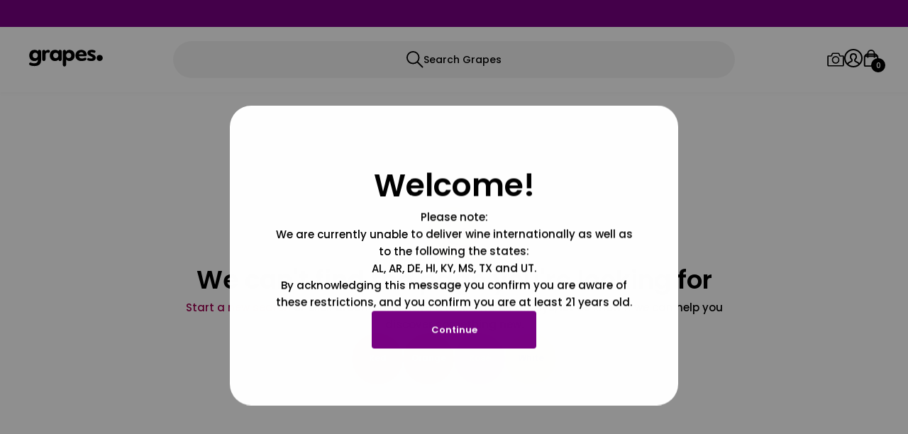

--- FILE ---
content_type: text/html; charset=utf-8
request_url: https://grapes.com/product-page/furlani-amaro
body_size: 12268
content:
<!DOCTYPE html><html lang="en" data-sentry-component="RootLayout" data-sentry-source-file="layout.tsx"><head><meta charSet="utf-8"/><meta name="viewport" content="width=device-width, initial-scale=1, maximum-scale=1, user-scalable=no"/><link rel="preload" href="/_next/static/media/8888a3826f4a3af4-s.p.woff2" as="font" crossorigin="" type="font/woff2"/><link rel="preload" href="/_next/static/media/9e82d62334b205f4-s.p.woff2" as="font" crossorigin="" type="font/woff2"/><link rel="preload" href="/_next/static/media/b957ea75a84b6ea7-s.p.woff2" as="font" crossorigin="" type="font/woff2"/><link rel="preload" href="/_next/static/media/e807dee2426166ad-s.p.woff2" as="font" crossorigin="" type="font/woff2"/><link rel="preload" href="/_next/static/media/eafabf029ad39a43-s.p.woff2" as="font" crossorigin="" type="font/woff2"/><link rel="stylesheet" href="/_next/static/css/80634ce725e2db31.css" data-precedence="next"/><link rel="stylesheet" href="/_next/static/css/22158024db2fc78c.css" data-precedence="next"/><link rel="stylesheet" href="/_next/static/css/a7ddd4518454378c.css" data-precedence="next"/><link rel="stylesheet" href="/_next/static/css/4df78f2cd73d6b26.css" data-precedence="next"/><link rel="stylesheet" href="/_next/static/css/243d06e01d0e1296.css" data-precedence="next"/><link rel="stylesheet" href="/_next/static/css/db6f5ac03494f9d2.css" data-precedence="next"/><link rel="stylesheet" href="/_next/static/css/5c1acfd8d30f06c1.css" data-precedence="next"/><link rel="stylesheet" href="/_next/static/css/38afe01cf65e99d8.css" data-precedence="next"/><link rel="stylesheet" href="/_next/static/css/fd70cb3bbbf875e3.css" data-precedence="next"/><link rel="stylesheet" href="/_next/static/css/87ce2372c7f45ede.css" data-precedence="next"/><link rel="stylesheet" href="/_next/static/css/f459a775e1379012.css" data-precedence="next"/><link rel="stylesheet" href="/_next/static/css/f3072793d72f11b6.css" data-precedence="next"/><link rel="stylesheet" href="/_next/static/css/9302510198d0c886.css" data-precedence="next"/><link rel="stylesheet" href="/_next/static/css/1558e5c1de691052.css" data-precedence="next"/><link rel="stylesheet" href="/_next/static/css/c5070e08b6d2befa.css" data-precedence="next"/><link rel="stylesheet" href="/_next/static/css/11c1d0537ecd5fc3.css" data-precedence="next"/><link rel="stylesheet" href="/_next/static/css/0ad07d90cfdc9749.css" data-precedence="next"/><link rel="stylesheet" href="/_next/static/css/2db86bf2946610d8.css" data-precedence="next"/><link rel="preload" as="script" fetchPriority="low" href="/_next/static/chunks/webpack-fae0060248042609.js"/><script src="/_next/static/chunks/52774a7f-9326ce7704d56403.js" async=""></script><script src="/_next/static/chunks/fd9d1056-6b5c5ad10a924ed7.js" async=""></script><script src="/_next/static/chunks/5347-8b3582ae13deabb1.js" async=""></script><script src="/_next/static/chunks/main-app-0f99a4461ec9bfae.js" async=""></script><script src="/_next/static/chunks/e8149b54-0809fbd3651d5622.js" async=""></script><script src="/_next/static/chunks/2972-d7aef1a3906c1835.js" async=""></script><script src="/_next/static/chunks/3145-a8961632460b3f0e.js" async=""></script><script src="/_next/static/chunks/9298-d4ea180de73f36a6.js" async=""></script><script src="/_next/static/chunks/6979-bc722b1cbd9310eb.js" async=""></script><script src="/_next/static/chunks/6406-e7001ad25da69139.js" async=""></script><script src="/_next/static/chunks/1656-6bdff871b9632942.js" async=""></script><script src="/_next/static/chunks/3680-d28157fcba12df7c.js" async=""></script><script src="/_next/static/chunks/2914-89dd8818079726ab.js" async=""></script><script src="/_next/static/chunks/8289-011320337a219c58.js" async=""></script><script src="/_next/static/chunks/7766-2285b9a1789ad594.js" async=""></script><script src="/_next/static/chunks/227-8d73bb4220c36a47.js" async=""></script><script src="/_next/static/chunks/app/(main)/%5B...slug%5D/layout-5af008b35dafc70a.js" async=""></script><script src="/_next/static/chunks/app/(main)/(home)/layout-8f5438a5f3334b40.js" async=""></script><script src="/_next/static/chunks/6910-5081e12cdc6d0083.js" async=""></script><script src="/_next/static/chunks/app/(main)/layout-bd56882e15a2bdbc.js" async=""></script><script src="/_next/static/chunks/app/(main)/not-found-088614f28c78c593.js" async=""></script><script src="/_next/static/chunks/430-8f3047e8a8d6c5b8.js" async=""></script><script src="/_next/static/chunks/8879-5fa0b3599352d3f0.js" async=""></script><script src="/_next/static/chunks/5508-946345ac2650b973.js" async=""></script><script src="/_next/static/chunks/app/(main)/%5B...slug%5D/page-15c9d52119010191.js" async=""></script><script src="/_next/static/chunks/7630-6b065c565a3b4d74.js" async=""></script><script src="/_next/static/chunks/6237-3dd664ce7ee39a72.js" async=""></script><script src="/_next/static/chunks/2996-2028d8840847d742.js" async=""></script><script src="/_next/static/chunks/app/layout-f72223a6de7f343d.js" async=""></script><script src="/_next/static/chunks/app/global-error-90ecc8ade4ae3bb5.js" async=""></script><link rel="preload" href="https://www.googletagmanager.com/gtag/js?id=G-L86N31D250" as="script"/><title>Natural Wine | Grapes</title><meta name="description" content="Grapes is a nice place to market and buy natural wines"/><link rel="icon" href="/favicon.ico" type="image/x-icon" sizes="192x192"/><meta name="next-size-adjust"/><script src="/_next/static/chunks/polyfills-78c92fac7aa8fdd8.js" noModule=""></script></head><body class="__className_9b9fd1 __variable_9b9fd1 __variable_84dd2d"><div data-sentry-component="App" data-sentry-source-file="App.tsx"><!--$?--><template id="B:0"></template><!--/$--></div><script src="/_next/static/chunks/webpack-fae0060248042609.js" async=""></script><div hidden id="S:0"><div class="modal-container"><div class="layout_top__DIvHZ"><div class="TopBar_main___B_NZ" data-sentry-component="TopBar" data-sentry-source-file="TopBar.tsx"><span class="TopBar_hide__MRC7n">For a limited time, FREE SHIPPING on all orders</span></div><div class="Header_header__TsQ2I" data-sentry-component="Header" data-sentry-source-file="Header.tsx"><div><a data-sentry-element="Link" data-sentry-component="Logo" data-sentry-source-file="Logo.tsx" href="/"><img alt="logo" data-sentry-element="Image" data-sentry-source-file="Logo.tsx" loading="lazy" width="106" height="24" decoding="async" data-nimg="1" style="color:transparent" src="/icons/logo_dark.svg"/></a></div><div class="Header_icons___XzEz"><img alt="C" loading="lazy" width="24" height="24" decoding="async" data-nimg="1" class="Header_icon__jP_DY" style="color:transparent" src="/icons/search.svg"/><img alt="C" data-sentry-element="Image" data-sentry-source-file="Header.tsx" loading="lazy" width="24" height="19" decoding="async" data-nimg="1" class="Header_icon__jP_DY" style="color:transparent" src="/icons/photo.svg"/><img alt="-" data-sentry-element="Image" data-sentry-component="ProfileIcon" data-sentry-source-file="Header.tsx" loading="lazy" width="24" height="24" decoding="async" data-nimg="1" class="Header_icon__jP_DY Header_menu__Je22t" style="color:transparent" src="/icons/menu.svg"/><div class="Header_giftContainer__b5CAd"><img alt="Cart" data-sentry-element="Image" data-sentry-source-file="Header.tsx" loading="lazy" width="24" height="24" decoding="async" data-nimg="1" class="Header_icon__jP_DY" style="color:transparent" src="/icons/gift.svg"/><span class="badge_badge__yu0bg" data-sentry-component="Badge" data-sentry-source-file="Badge.tsx">0</span></div></div></div></div><div class="layout_grid__NHJeN"><div><div class="main content"><template id="P:1"></template></div></div><div><div class="Footer_main__FwWim"><div class="Footer_container__qCw8n"><div class="newsletter_newsLetterContainer__vGf6h" data-sentry-component="NewsLetter" data-sentry-source-file="Newsletter.tsx"><span class="newsletter_title__S5NUE">Join Grapes Newsletter</span><p class="newsletter_description__zqWHV">Sign up to our newsletter and gain access to exclusive events, campaigns and more.</p><div class="inputGroup_container___MCDx" style="margin-top:0.4rem" data-sentry-component="InputGroup" data-sentry-source-file="InputGroup.tsx"><input class="inputGroup_input__vaGjl" placeholder="Enter email address" value=""/><div class="inputGroup_button__MjQle newsletter_btn__71tpq">Submit</div></div><span class="newsletter_dot__mUo5L"></span></div><a class="Footer_instagramContainer__VyQUM" data-sentry-element="Link" data-sentry-component="Instagram" data-sentry-source-file="Footer.tsx" href="https://instagram.com/grapesdotcom"><img alt="I" data-sentry-element="Image" data-sentry-source-file="Footer.tsx" loading="lazy" width="24" height="24" decoding="async" data-nimg="1" style="color:transparent" src="/icons/instagram_small.svg"/><span class="Footer_instagramText__ns_Pw">grapesdotcom</span></a><div class="Footer_appLinksContainer__N50Sp" data-sentry-component="AppLinks" data-sentry-source-file="Footer.tsx"><span>Download our app</span><div class="Footer_apps__ht_dK"><a target="_blank" data-sentry-element="Link" data-sentry-source-file="Footer.tsx" href="https://apps.apple.com/us/app/grapes-natural-wine/id1624638163"><span class="Footer_appLink__Cuw2P Footer_apple__c5PsN"></span></a><a target="_blank" data-sentry-element="Link" data-sentry-source-file="Footer.tsx" href="https://play.google.com/store/apps/details?id=com.just.grapes.app&amp;pcampaignid=web_share"><span class="Footer_appLink__Cuw2P Footer_android__ae6og"></span></a></div></div><div class="Footer_linksContainer__SQ9dv" data-sentry-component="FooterLinks" data-sentry-source-file="Footer.tsx"><a class="Footer_link__sBBxm" href="/about">About Grapes</a><a class="Footer_link__sBBxm" href="/contact-us">Contact Us</a><a class="Footer_link__sBBxm" href="/faqs">FAQs</a><a class="Footer_link__sBBxm" href="/shipping-returns">Shipping &amp; Returns</a><a class="Footer_link__sBBxm" href="/privacy-policy">Privacy Policy</a><a class="Footer_link__sBBxm" href="/terms-conditions">Terms &amp; Conditions</a></div><div><a data-sentry-element="Link" data-sentry-component="Logo" data-sentry-source-file="Logo.tsx" href="/"><img alt="logo" data-sentry-element="Image" data-sentry-source-file="Logo.tsx" loading="lazy" width="106" height="24" decoding="async" data-nimg="1" style="color:transparent" src="/icons/logo_white.svg"/></a><span class="Footer_copyright__3sPuO">© 2025 All Rights Reserved</span></div></div></div><!--$--><!--/$--><!--$--><!--/$--></div></div><div class="Toastify"></div><!--$--><!--/$--></div><div class="modal-backdrop modal-closed"></div></div><script>(self.__next_f=self.__next_f||[]).push([0]);self.__next_f.push([2,null])</script><script>self.__next_f.push([1,"1:HL[\"/_next/static/media/0484562807a97172-s.p.woff2\",\"font\",{\"crossOrigin\":\"\",\"type\":\"font/woff2\"}]\n2:HL[\"/_next/static/media/4c285fdca692ea22-s.p.woff2\",\"font\",{\"crossOrigin\":\"\",\"type\":\"font/woff2\"}]\n3:HL[\"/_next/static/media/6245472ced48d3be-s.p.woff2\",\"font\",{\"crossOrigin\":\"\",\"type\":\"font/woff2\"}]\n4:HL[\"/_next/static/media/7108afb8b1381ad1-s.p.woff2\",\"font\",{\"crossOrigin\":\"\",\"type\":\"font/woff2\"}]\n5:HL[\"/_next/static/media/7db6c35d839a711c-s.p.woff2\",\"font\",{\"crossOrigin\":\"\",\"type\":\"font/woff2\"}]\n6:HL[\"/_next/static/media/8888a3826f4a3af4-s.p.woff2\",\"font\",{\"crossOrigin\":\"\",\"type\":\"font/woff2\"}]\n7:HL[\"/_next/static/media/9e82d62334b205f4-s.p.woff2\",\"font\",{\"crossOrigin\":\"\",\"type\":\"font/woff2\"}]\n8:HL[\"/_next/static/media/b957ea75a84b6ea7-s.p.woff2\",\"font\",{\"crossOrigin\":\"\",\"type\":\"font/woff2\"}]\n9:HL[\"/_next/static/media/e807dee2426166ad-s.p.woff2\",\"font\",{\"crossOrigin\":\"\",\"type\":\"font/woff2\"}]\na:HL[\"/_next/static/media/eafabf029ad39a43-s.p.woff2\",\"font\",{\"crossOrigin\":\"\",\"type\":\"font/woff2\"}]\nb:HL[\"/_next/static/css/80634ce725e2db31.css\",\"style\"]\nc:HL[\"/_next/static/css/22158024db2fc78c.css\",\"style\"]\nd:HL[\"/_next/static/css/a7ddd4518454378c.css\",\"style\"]\ne:HL[\"/_next/static/css/4df78f2cd73d6b26.css\",\"style\"]\nf:HL[\"/_next/static/css/243d06e01d0e1296.css\",\"style\"]\n10:HL[\"/_next/static/css/db6f5ac03494f9d2.css\",\"style\"]\n11:HL[\"/_next/static/css/5c1acfd8d30f06c1.css\",\"style\"]\n12:HL[\"/_next/static/css/38afe01cf65e99d8.css\",\"style\"]\n13:HL[\"/_next/static/css/fd70cb3bbbf875e3.css\",\"style\"]\n14:HL[\"/_next/static/css/87ce2372c7f45ede.css\",\"style\"]\n15:HL[\"/_next/static/css/f459a775e1379012.css\",\"style\"]\n16:HL[\"/_next/static/css/f3072793d72f11b6.css\",\"style\"]\n17:HL[\"/_next/static/css/9302510198d0c886.css\",\"style\"]\n18:HL[\"/_next/static/css/1558e5c1de691052.css\",\"style\"]\n19:HL[\"/_next/static/css/c5070e08b6d2befa.css\",\"style\"]\n1a:HL[\"/_next/static/css/11c1d0537ecd5fc3.css\",\"style\"]\n1b:HL[\"/_next/static/css/0ad07d90cfdc9749.css\",\"style\"]\n1c:HL[\"/_next/static/css/2db86bf2946610d8.css\",\"style\"]\n"])</script><script>self.__next_f.push([1,"1d:I[12846,[],\"\"]\n20:I[4707,[],\"\"]\n22:I[36423,[],\"\"]\n23:I[15493,[\"9208\",\"static/chunks/e8149b54-0809fbd3651d5622.js\",\"2972\",\"static/chunks/2972-d7aef1a3906c1835.js\",\"3145\",\"static/chunks/3145-a8961632460b3f0e.js\",\"9298\",\"static/chunks/9298-d4ea180de73f36a6.js\",\"6979\",\"static/chunks/6979-bc722b1cbd9310eb.js\",\"6406\",\"static/chunks/6406-e7001ad25da69139.js\",\"1656\",\"static/chunks/1656-6bdff871b9632942.js\",\"3680\",\"static/chunks/3680-d28157fcba12df7c.js\",\"2914\",\"static/chunks/2914-89dd8818079726ab.js\",\"8289\",\"static/chunks/8289-011320337a219c58.js\",\"7766\",\"static/chunks/7766-2285b9a1789ad594.js\",\"227\",\"static/chunks/227-8d73bb4220c36a47.js\",\"6100\",\"static/chunks/app/(main)/%5B...slug%5D/layout-5af008b35dafc70a.js\"],\"default\"]\n24:I[21537,[\"9208\",\"static/chunks/e8149b54-0809fbd3651d5622.js\",\"2972\",\"static/chunks/2972-d7aef1a3906c1835.js\",\"3145\",\"static/chunks/3145-a8961632460b3f0e.js\",\"9298\",\"static/chunks/9298-d4ea180de73f36a6.js\",\"6979\",\"static/chunks/6979-bc722b1cbd9310eb.js\",\"6406\",\"static/chunks/6406-e7001ad25da69139.js\",\"1656\",\"static/chunks/1656-6bdff871b9632942.js\",\"3680\",\"static/chunks/3680-d28157fcba12df7c.js\",\"2914\",\"static/chunks/2914-89dd8818079726ab.js\",\"8289\",\"static/chunks/8289-011320337a219c58.js\",\"7766\",\"static/chunks/7766-2285b9a1789ad594.js\",\"227\",\"static/chunks/227-8d73bb4220c36a47.js\",\"7933\",\"static/chunks/app/(main)/(home)/layout-8f5438a5f3334b40.js\"],\"default\"]\n25:I[8452,[\"9208\",\"static/chunks/e8149b54-0809fbd3651d5622.js\",\"2972\",\"static/chunks/2972-d7aef1a3906c1835.js\",\"3145\",\"static/chunks/3145-a8961632460b3f0e.js\",\"9298\",\"static/chunks/9298-d4ea180de73f36a6.js\",\"6979\",\"static/chunks/6979-bc722b1cbd9310eb.js\",\"6406\",\"static/chunks/6406-e7001ad25da69139.js\",\"1656\",\"static/chunks/1656-6bdff871b9632942.js\",\"3680\",\"static/chunks/3680-d28157fcba12df7c.js\",\"2914\",\"static/chunks/2914-89dd8818079726ab.js\",\"8289\",\"static/chunks/8289-011320337a219c58.js\",\"6910\",\"static/chunks/6910-5081e12cdc6d0083.js\",\"4095\",\"static/chunks/app/(main)/layout-bd56882e15a2bdbc.js\"],\"default\"]\n26:I[6388,[\"9208\",\"static/chunks"])</script><script>self.__next_f.push([1,"/e8149b54-0809fbd3651d5622.js\",\"2972\",\"static/chunks/2972-d7aef1a3906c1835.js\",\"3145\",\"static/chunks/3145-a8961632460b3f0e.js\",\"9298\",\"static/chunks/9298-d4ea180de73f36a6.js\",\"6979\",\"static/chunks/6979-bc722b1cbd9310eb.js\",\"6406\",\"static/chunks/6406-e7001ad25da69139.js\",\"1656\",\"static/chunks/1656-6bdff871b9632942.js\",\"3680\",\"static/chunks/3680-d28157fcba12df7c.js\",\"2914\",\"static/chunks/2914-89dd8818079726ab.js\",\"8289\",\"static/chunks/8289-011320337a219c58.js\",\"6910\",\"static/chunks/6910-5081e12cdc6d0083.js\",\"4095\",\"static/chunks/app/(main)/layout-bd56882e15a2bdbc.js\"],\"default\"]\n27:I[30306,[\"9208\",\"static/chunks/e8149b54-0809fbd3651d5622.js\",\"2972\",\"static/chunks/2972-d7aef1a3906c1835.js\",\"3145\",\"static/chunks/3145-a8961632460b3f0e.js\",\"9298\",\"static/chunks/9298-d4ea180de73f36a6.js\",\"6979\",\"static/chunks/6979-bc722b1cbd9310eb.js\",\"6406\",\"static/chunks/6406-e7001ad25da69139.js\",\"1656\",\"static/chunks/1656-6bdff871b9632942.js\",\"3680\",\"static/chunks/3680-d28157fcba12df7c.js\",\"2914\",\"static/chunks/2914-89dd8818079726ab.js\",\"8289\",\"static/chunks/8289-011320337a219c58.js\",\"6910\",\"static/chunks/6910-5081e12cdc6d0083.js\",\"4095\",\"static/chunks/app/(main)/layout-bd56882e15a2bdbc.js\"],\"default\"]\n28:I[97333,[\"9208\",\"static/chunks/e8149b54-0809fbd3651d5622.js\",\"2972\",\"static/chunks/2972-d7aef1a3906c1835.js\",\"3145\",\"static/chunks/3145-a8961632460b3f0e.js\",\"9298\",\"static/chunks/9298-d4ea180de73f36a6.js\",\"6979\",\"static/chunks/6979-bc722b1cbd9310eb.js\",\"6406\",\"static/chunks/6406-e7001ad25da69139.js\",\"1656\",\"static/chunks/1656-6bdff871b9632942.js\",\"3680\",\"static/chunks/3680-d28157fcba12df7c.js\",\"2914\",\"static/chunks/2914-89dd8818079726ab.js\",\"8289\",\"static/chunks/8289-011320337a219c58.js\",\"7766\",\"static/chunks/7766-2285b9a1789ad594.js\",\"227\",\"static/chunks/227-8d73bb4220c36a47.js\",\"6883\",\"static/chunks/app/(main)/not-found-088614f28c78c593.js\"],\"default\"]\n29:I[67816,[\"9208\",\"static/chunks/e8149b54-0809fbd3651d5622.js\",\"2972\",\"static/chunks/2972-d7aef1a3906c1835.js\",\"3145\",\"static/chunks/3145-a8961632460b3f0e.js\",\"9298\",\"static/chunks"])</script><meta name="robots" content="noindex"/><script>self.__next_f.push([1,"/9298-d4ea180de73f36a6.js\",\"6979\",\"static/chunks/6979-bc722b1cbd9310eb.js\",\"6406\",\"static/chunks/6406-e7001ad25da69139.js\",\"1656\",\"static/chunks/1656-6bdff871b9632942.js\",\"3680\",\"static/chunks/3680-d28157fcba12df7c.js\",\"2914\",\"static/chunks/2914-89dd8818079726ab.js\",\"8289\",\"static/chunks/8289-011320337a219c58.js\",\"6910\",\"static/chunks/6910-5081e12cdc6d0083.js\",\"4095\",\"static/chunks/app/(main)/layout-bd56882e15a2bdbc.js\"],\"default\"]\n2a:I[72972,[\"9208\",\"static/chunks/e8149b54-0809fbd3651d5622.js\",\"2972\",\"static/chunks/2972-d7aef1a3906c1835.js\",\"3145\",\"static/chunks/3145-a8961632460b3f0e.js\",\"9298\",\"static/chunks/9298-d4ea180de73f36a6.js\",\"6979\",\"static/chunks/6979-bc722b1cbd9310eb.js\",\"6406\",\"static/chunks/6406-e7001ad25da69139.js\",\"1656\",\"static/chunks/1656-6bdff871b9632942.js\",\"3680\",\"static/chunks/3680-d28157fcba12df7c.js\",\"2914\",\"static/chunks/2914-89dd8818079726ab.js\",\"8289\",\"static/chunks/8289-011320337a219c58.js\",\"7766\",\"static/chunks/7766-2285b9a1789ad594.js\",\"430\",\"static/chunks/430-8f3047e8a8d6c5b8.js\",\"227\",\"static/chunks/227-8d73bb4220c36a47.js\",\"8879\",\"static/chunks/8879-5fa0b3599352d3f0.js\",\"5508\",\"static/chunks/5508-946345ac2650b973.js\",\"7444\",\"static/chunks/app/(main)/%5B...slug%5D/page-15c9d52119010191.js\"],\"\"]\n2b:I[65878,[\"9208\",\"static/chunks/e8149b54-0809fbd3651d5622.js\",\"2972\",\"static/chunks/2972-d7aef1a3906c1835.js\",\"3145\",\"static/chunks/3145-a8961632460b3f0e.js\",\"9298\",\"static/chunks/9298-d4ea180de73f36a6.js\",\"6979\",\"static/chunks/6979-bc722b1cbd9310eb.js\",\"6406\",\"static/chunks/6406-e7001ad25da69139.js\",\"1656\",\"static/chunks/1656-6bdff871b9632942.js\",\"3680\",\"static/chunks/3680-d28157fcba12df7c.js\",\"2914\",\"static/chunks/2914-89dd8818079726ab.js\",\"8289\",\"static/chunks/8289-011320337a219c58.js\",\"7766\",\"static/chunks/7766-2285b9a1789ad594.js\",\"430\",\"static/chunks/430-8f3047e8a8d6c5b8.js\",\"227\",\"static/chunks/227-8d73bb4220c36a47.js\",\"8879\",\"static/chunks/8879-5fa0b3599352d3f0.js\",\"5508\",\"static/chunks/5508-946345ac2650b973.js\",\"7444\",\"static/chunks/app/(main)/%5B...slug%5D/page-15c9d52119010191.j"])</script><script>self.__next_f.push([1,"s\"],\"Image\"]\n2c:\"$Sreact.suspense\"\n2d:I[70049,[\"9208\",\"static/chunks/e8149b54-0809fbd3651d5622.js\",\"2972\",\"static/chunks/2972-d7aef1a3906c1835.js\",\"3145\",\"static/chunks/3145-a8961632460b3f0e.js\",\"9298\",\"static/chunks/9298-d4ea180de73f36a6.js\",\"6979\",\"static/chunks/6979-bc722b1cbd9310eb.js\",\"6406\",\"static/chunks/6406-e7001ad25da69139.js\",\"1656\",\"static/chunks/1656-6bdff871b9632942.js\",\"3680\",\"static/chunks/3680-d28157fcba12df7c.js\",\"2914\",\"static/chunks/2914-89dd8818079726ab.js\",\"8289\",\"static/chunks/8289-011320337a219c58.js\",\"7766\",\"static/chunks/7766-2285b9a1789ad594.js\",\"430\",\"static/chunks/430-8f3047e8a8d6c5b8.js\",\"227\",\"static/chunks/227-8d73bb4220c36a47.js\",\"8879\",\"static/chunks/8879-5fa0b3599352d3f0.js\",\"5508\",\"static/chunks/5508-946345ac2650b973.js\",\"7444\",\"static/chunks/app/(main)/%5B...slug%5D/page-15c9d52119010191.js\"],\"PreloadCss\"]\n2e:I[50225,[\"9208\",\"static/chunks/e8149b54-0809fbd3651d5622.js\",\"2972\",\"static/chunks/2972-d7aef1a3906c1835.js\",\"3145\",\"static/chunks/3145-a8961632460b3f0e.js\",\"9298\",\"static/chunks/9298-d4ea180de73f36a6.js\",\"6979\",\"static/chunks/6979-bc722b1cbd9310eb.js\",\"6406\",\"static/chunks/6406-e7001ad25da69139.js\",\"1656\",\"static/chunks/1656-6bdff871b9632942.js\",\"3680\",\"static/chunks/3680-d28157fcba12df7c.js\",\"2914\",\"static/chunks/2914-89dd8818079726ab.js\",\"8289\",\"static/chunks/8289-011320337a219c58.js\",\"6910\",\"static/chunks/6910-5081e12cdc6d0083.js\",\"4095\",\"static/chunks/app/(main)/layout-bd56882e15a2bdbc.js\"],\"default\"]\n2f:I[54376,[\"9208\",\"static/chunks/e8149b54-0809fbd3651d5622.js\",\"2972\",\"static/chunks/2972-d7aef1a3906c1835.js\",\"3145\",\"static/chunks/3145-a8961632460b3f0e.js\",\"9298\",\"static/chunks/9298-d4ea180de73f36a6.js\",\"6979\",\"static/chunks/6979-bc722b1cbd9310eb.js\",\"6406\",\"static/chunks/6406-e7001ad25da69139.js\",\"1656\",\"static/chunks/1656-6bdff871b9632942.js\",\"3680\",\"static/chunks/3680-d28157fcba12df7c.js\",\"2914\",\"static/chunks/2914-89dd8818079726ab.js\",\"8289\",\"static/chunks/8289-011320337a219c58.js\",\"6910\",\"static/chunks/6910-5081e12cdc6d0083.js\",\"4095\",\"static/chunks/app/(main)"])</script><script>self.__next_f.push([1,"/layout-bd56882e15a2bdbc.js\"],\"default\"]\n30:I[80096,[\"9208\",\"static/chunks/e8149b54-0809fbd3651d5622.js\",\"2972\",\"static/chunks/2972-d7aef1a3906c1835.js\",\"3145\",\"static/chunks/3145-a8961632460b3f0e.js\",\"9298\",\"static/chunks/9298-d4ea180de73f36a6.js\",\"6979\",\"static/chunks/6979-bc722b1cbd9310eb.js\",\"6406\",\"static/chunks/6406-e7001ad25da69139.js\",\"1656\",\"static/chunks/1656-6bdff871b9632942.js\",\"3680\",\"static/chunks/3680-d28157fcba12df7c.js\",\"2914\",\"static/chunks/2914-89dd8818079726ab.js\",\"8289\",\"static/chunks/8289-011320337a219c58.js\",\"6910\",\"static/chunks/6910-5081e12cdc6d0083.js\",\"4095\",\"static/chunks/app/(main)/layout-bd56882e15a2bdbc.js\"],\"default\"]\n31:I[46910,[\"9208\",\"static/chunks/e8149b54-0809fbd3651d5622.js\",\"2972\",\"static/chunks/2972-d7aef1a3906c1835.js\",\"3145\",\"static/chunks/3145-a8961632460b3f0e.js\",\"9298\",\"static/chunks/9298-d4ea180de73f36a6.js\",\"6979\",\"static/chunks/6979-bc722b1cbd9310eb.js\",\"6406\",\"static/chunks/6406-e7001ad25da69139.js\",\"1656\",\"static/chunks/1656-6bdff871b9632942.js\",\"3680\",\"static/chunks/3680-d28157fcba12df7c.js\",\"2914\",\"static/chunks/2914-89dd8818079726ab.js\",\"8289\",\"static/chunks/8289-011320337a219c58.js\",\"6910\",\"static/chunks/6910-5081e12cdc6d0083.js\",\"4095\",\"static/chunks/app/(main)/layout-bd56882e15a2bdbc.js\"],\"default\"]\n32:I[81696,[\"9208\",\"static/chunks/e8149b54-0809fbd3651d5622.js\",\"2972\",\"static/chunks/2972-d7aef1a3906c1835.js\",\"3145\",\"static/chunks/3145-a8961632460b3f0e.js\",\"9298\",\"static/chunks/9298-d4ea180de73f36a6.js\",\"6979\",\"static/chunks/6979-bc722b1cbd9310eb.js\",\"6406\",\"static/chunks/6406-e7001ad25da69139.js\",\"1656\",\"static/chunks/1656-6bdff871b9632942.js\",\"3680\",\"static/chunks/3680-d28157fcba12df7c.js\",\"2914\",\"static/chunks/2914-89dd8818079726ab.js\",\"8289\",\"static/chunks/8289-011320337a219c58.js\",\"6910\",\"static/chunks/6910-5081e12cdc6d0083.js\",\"4095\",\"static/chunks/app/(main)/layout-bd56882e15a2bdbc.js\"],\"default\"]\n33:I[61389,[\"9208\",\"static/chunks/e8149b54-0809fbd3651d5622.js\",\"2972\",\"static/chunks/2972-d7aef1a3906c1835.js\",\"3145\",\"static/chunks/3145-a8961632460b3f0e."])</script><script>self.__next_f.push([1,"js\",\"9298\",\"static/chunks/9298-d4ea180de73f36a6.js\",\"6979\",\"static/chunks/6979-bc722b1cbd9310eb.js\",\"6406\",\"static/chunks/6406-e7001ad25da69139.js\",\"1656\",\"static/chunks/1656-6bdff871b9632942.js\",\"3680\",\"static/chunks/3680-d28157fcba12df7c.js\",\"2914\",\"static/chunks/2914-89dd8818079726ab.js\",\"8289\",\"static/chunks/8289-011320337a219c58.js\",\"6910\",\"static/chunks/6910-5081e12cdc6d0083.js\",\"4095\",\"static/chunks/app/(main)/layout-bd56882e15a2bdbc.js\"],\"default\"]\n34:I[1070,[\"9208\",\"static/chunks/e8149b54-0809fbd3651d5622.js\",\"2972\",\"static/chunks/2972-d7aef1a3906c1835.js\",\"3145\",\"static/chunks/3145-a8961632460b3f0e.js\",\"9298\",\"static/chunks/9298-d4ea180de73f36a6.js\",\"6979\",\"static/chunks/6979-bc722b1cbd9310eb.js\",\"6406\",\"static/chunks/6406-e7001ad25da69139.js\",\"1656\",\"static/chunks/1656-6bdff871b9632942.js\",\"3680\",\"static/chunks/3680-d28157fcba12df7c.js\",\"2914\",\"static/chunks/2914-89dd8818079726ab.js\",\"8289\",\"static/chunks/8289-011320337a219c58.js\",\"6910\",\"static/chunks/6910-5081e12cdc6d0083.js\",\"4095\",\"static/chunks/app/(main)/layout-bd56882e15a2bdbc.js\"],\"default\"]\n35:I[88003,[\"9208\",\"static/chunks/e8149b54-0809fbd3651d5622.js\",\"2972\",\"static/chunks/2972-d7aef1a3906c1835.js\",\"3145\",\"static/chunks/3145-a8961632460b3f0e.js\",\"9298\",\"static/chunks/9298-d4ea180de73f36a6.js\",\"6979\",\"static/chunks/6979-bc722b1cbd9310eb.js\",\"6406\",\"static/chunks/6406-e7001ad25da69139.js\",\"1656\",\"static/chunks/1656-6bdff871b9632942.js\",\"7630\",\"static/chunks/7630-6b065c565a3b4d74.js\",\"6237\",\"static/chunks/6237-3dd664ce7ee39a72.js\",\"3680\",\"static/chunks/3680-d28157fcba12df7c.js\",\"8289\",\"static/chunks/8289-011320337a219c58.js\",\"6910\",\"static/chunks/6910-5081e12cdc6d0083.js\",\"2996\",\"static/chunks/2996-2028d8840847d742.js\",\"3185\",\"static/chunks/app/layout-f72223a6de7f343d.js\"],\"\"]\n36:I[53303,[\"9208\",\"static/chunks/e8149b54-0809fbd3651d5622.js\",\"2972\",\"static/chunks/2972-d7aef1a3906c1835.js\",\"3145\",\"static/chunks/3145-a8961632460b3f0e.js\",\"9298\",\"static/chunks/9298-d4ea180de73f36a6.js\",\"6979\",\"static/chunks/6979-bc722b1cbd9310eb.js\",\"6406\",\"static/c"])</script><script>self.__next_f.push([1,"hunks/6406-e7001ad25da69139.js\",\"1656\",\"static/chunks/1656-6bdff871b9632942.js\",\"7630\",\"static/chunks/7630-6b065c565a3b4d74.js\",\"6237\",\"static/chunks/6237-3dd664ce7ee39a72.js\",\"3680\",\"static/chunks/3680-d28157fcba12df7c.js\",\"8289\",\"static/chunks/8289-011320337a219c58.js\",\"6910\",\"static/chunks/6910-5081e12cdc6d0083.js\",\"2996\",\"static/chunks/2996-2028d8840847d742.js\",\"3185\",\"static/chunks/app/layout-f72223a6de7f343d.js\"],\"default\"]\n37:I[85348,[\"9208\",\"static/chunks/e8149b54-0809fbd3651d5622.js\",\"2972\",\"static/chunks/2972-d7aef1a3906c1835.js\",\"3145\",\"static/chunks/3145-a8961632460b3f0e.js\",\"9298\",\"static/chunks/9298-d4ea180de73f36a6.js\",\"6979\",\"static/chunks/6979-bc722b1cbd9310eb.js\",\"6406\",\"static/chunks/6406-e7001ad25da69139.js\",\"1656\",\"static/chunks/1656-6bdff871b9632942.js\",\"7630\",\"static/chunks/7630-6b065c565a3b4d74.js\",\"6237\",\"static/chunks/6237-3dd664ce7ee39a72.js\",\"3680\",\"static/chunks/3680-d28157fcba12df7c.js\",\"8289\",\"static/chunks/8289-011320337a219c58.js\",\"6910\",\"static/chunks/6910-5081e12cdc6d0083.js\",\"2996\",\"static/chunks/2996-2028d8840847d742.js\",\"3185\",\"static/chunks/app/layout-f72223a6de7f343d.js\"],\"default\"]\n38:I[70047,[\"9208\",\"static/chunks/e8149b54-0809fbd3651d5622.js\",\"2972\",\"static/chunks/2972-d7aef1a3906c1835.js\",\"3145\",\"static/chunks/3145-a8961632460b3f0e.js\",\"9298\",\"static/chunks/9298-d4ea180de73f36a6.js\",\"6979\",\"static/chunks/6979-bc722b1cbd9310eb.js\",\"6406\",\"static/chunks/6406-e7001ad25da69139.js\",\"1656\",\"static/chunks/1656-6bdff871b9632942.js\",\"7630\",\"static/chunks/7630-6b065c565a3b4d74.js\",\"6237\",\"static/chunks/6237-3dd664ce7ee39a72.js\",\"3680\",\"static/chunks/3680-d28157fcba12df7c.js\",\"8289\",\"static/chunks/8289-011320337a219c58.js\",\"6910\",\"static/chunks/6910-5081e12cdc6d0083.js\",\"2996\",\"static/chunks/2996-2028d8840847d742.js\",\"3185\",\"static/chunks/app/layout-f72223a6de7f343d.js\"],\"\"]\n39:I[59125,[\"9208\",\"static/chunks/e8149b54-0809fbd3651d5622.js\",\"2972\",\"static/chunks/2972-d7aef1a3906c1835.js\",\"3145\",\"static/chunks/3145-a8961632460b3f0e.js\",\"9298\",\"static/chunks/9298-d4ea180de73f36a6.js\",\""])</script><script>self.__next_f.push([1,"6979\",\"static/chunks/6979-bc722b1cbd9310eb.js\",\"6406\",\"static/chunks/6406-e7001ad25da69139.js\",\"1656\",\"static/chunks/1656-6bdff871b9632942.js\",\"7630\",\"static/chunks/7630-6b065c565a3b4d74.js\",\"6237\",\"static/chunks/6237-3dd664ce7ee39a72.js\",\"3680\",\"static/chunks/3680-d28157fcba12df7c.js\",\"8289\",\"static/chunks/8289-011320337a219c58.js\",\"6910\",\"static/chunks/6910-5081e12cdc6d0083.js\",\"2996\",\"static/chunks/2996-2028d8840847d742.js\",\"3185\",\"static/chunks/app/layout-f72223a6de7f343d.js\"],\"MessageProvider\"]\n3a:I[3680,[\"9208\",\"static/chunks/e8149b54-0809fbd3651d5622.js\",\"2972\",\"static/chunks/2972-d7aef1a3906c1835.js\",\"3145\",\"static/chunks/3145-a8961632460b3f0e.js\",\"9298\",\"static/chunks/9298-d4ea180de73f36a6.js\",\"6979\",\"static/chunks/6979-bc722b1cbd9310eb.js\",\"6406\",\"static/chunks/6406-e7001ad25da69139.js\",\"1656\",\"static/chunks/1656-6bdff871b9632942.js\",\"7630\",\"static/chunks/7630-6b065c565a3b4d74.js\",\"6237\",\"static/chunks/6237-3dd664ce7ee39a72.js\",\"3680\",\"static/chunks/3680-d28157fcba12df7c.js\",\"8289\",\"static/chunks/8289-011320337a219c58.js\",\"6910\",\"static/chunks/6910-5081e12cdc6d0083.js\",\"2996\",\"static/chunks/2996-2028d8840847d742.js\",\"3185\",\"static/chunks/app/layout-f72223a6de7f343d.js\"],\"default\"]\n3b:I[51140,[\"9208\",\"static/chunks/e8149b54-0809fbd3651d5622.js\",\"2972\",\"static/chunks/2972-d7aef1a3906c1835.js\",\"3145\",\"static/chunks/3145-a8961632460b3f0e.js\",\"9298\",\"static/chunks/9298-d4ea180de73f36a6.js\",\"6979\",\"static/chunks/6979-bc722b1cbd9310eb.js\",\"6406\",\"static/chunks/6406-e7001ad25da69139.js\",\"1656\",\"static/chunks/1656-6bdff871b9632942.js\",\"7630\",\"static/chunks/7630-6b065c565a3b4d74.js\",\"6237\",\"static/chunks/6237-3dd664ce7ee39a72.js\",\"3680\",\"static/chunks/3680-d28157fcba12df7c.js\",\"8289\",\"static/chunks/8289-011320337a219c58.js\",\"6910\",\"static/chunks/6910-5081e12cdc6d0083.js\",\"2996\",\"static/chunks/2996-2028d8840847d742.js\",\"3185\",\"static/chunks/app/layout-f72223a6de7f343d.js\"],\"RealCurrentUserApiProvider\"]\n3c:I[66266,[\"9208\",\"static/chunks/e8149b54-0809fbd3651d5622.js\",\"2972\",\"static/chunks/2972-d7aef1a3906c1835.js\",\""])</script><script>self.__next_f.push([1,"3145\",\"static/chunks/3145-a8961632460b3f0e.js\",\"9298\",\"static/chunks/9298-d4ea180de73f36a6.js\",\"6979\",\"static/chunks/6979-bc722b1cbd9310eb.js\",\"6406\",\"static/chunks/6406-e7001ad25da69139.js\",\"1656\",\"static/chunks/1656-6bdff871b9632942.js\",\"7630\",\"static/chunks/7630-6b065c565a3b4d74.js\",\"6237\",\"static/chunks/6237-3dd664ce7ee39a72.js\",\"3680\",\"static/chunks/3680-d28157fcba12df7c.js\",\"8289\",\"static/chunks/8289-011320337a219c58.js\",\"6910\",\"static/chunks/6910-5081e12cdc6d0083.js\",\"2996\",\"static/chunks/2996-2028d8840847d742.js\",\"3185\",\"static/chunks/app/layout-f72223a6de7f343d.js\"],\"SettingsProvider\"]\n3d:I[26225,[\"9208\",\"static/chunks/e8149b54-0809fbd3651d5622.js\",\"2972\",\"static/chunks/2972-d7aef1a3906c1835.js\",\"3145\",\"static/chunks/3145-a8961632460b3f0e.js\",\"9298\",\"static/chunks/9298-d4ea180de73f36a6.js\",\"6979\",\"static/chunks/6979-bc722b1cbd9310eb.js\",\"6406\",\"static/chunks/6406-e7001ad25da69139.js\",\"1656\",\"static/chunks/1656-6bdff871b9632942.js\",\"7630\",\"static/chunks/7630-6b065c565a3b4d74.js\",\"6237\",\"static/chunks/6237-3dd664ce7ee39a72.js\",\"3680\",\"static/chunks/3680-d28157fcba12df7c.js\",\"8289\",\"static/chunks/8289-011320337a219c58.js\",\"6910\",\"static/chunks/6910-5081e12cdc6d0083.js\",\"2996\",\"static/chunks/2996-2028d8840847d742.js\",\"3185\",\"static/chunks/app/layout-f72223a6de7f343d.js\"],\"ScreenSizeProvider\"]\n3e:I[30306,[\"9208\",\"static/chunks/e8149b54-0809fbd3651d5622.js\",\"2972\",\"static/chunks/2972-d7aef1a3906c1835.js\",\"3145\",\"static/chunks/3145-a8961632460b3f0e.js\",\"9298\",\"static/chunks/9298-d4ea180de73f36a6.js\",\"6979\",\"static/chunks/6979-bc722b1cbd9310eb.js\",\"6406\",\"static/chunks/6406-e7001ad25da69139.js\",\"1656\",\"static/chunks/1656-6bdff871b9632942.js\",\"3680\",\"static/chunks/3680-d28157fcba12df7c.js\",\"2914\",\"static/chunks/2914-89dd8818079726ab.js\",\"8289\",\"static/chunks/8289-011320337a219c58.js\",\"6910\",\"static/chunks/6910-5081e12cdc6d0083.js\",\"4095\",\"static/chunks/app/(main)/layout-bd56882e15a2bdbc.js\"],\"HeaderProvider\"]\n3f:I[11751,[\"9208\",\"static/chunks/e8149b54-0809fbd3651d5622.js\",\"2972\",\"static/chunks/2972-d7aef1a3906c18"])</script><script>self.__next_f.push([1,"35.js\",\"3145\",\"static/chunks/3145-a8961632460b3f0e.js\",\"9298\",\"static/chunks/9298-d4ea180de73f36a6.js\",\"6979\",\"static/chunks/6979-bc722b1cbd9310eb.js\",\"6406\",\"static/chunks/6406-e7001ad25da69139.js\",\"1656\",\"static/chunks/1656-6bdff871b9632942.js\",\"7630\",\"static/chunks/7630-6b065c565a3b4d74.js\",\"6237\",\"static/chunks/6237-3dd664ce7ee39a72.js\",\"3680\",\"static/chunks/3680-d28157fcba12df7c.js\",\"8289\",\"static/chunks/8289-011320337a219c58.js\",\"6910\",\"static/chunks/6910-5081e12cdc6d0083.js\",\"2996\",\"static/chunks/2996-2028d8840847d742.js\",\"3185\",\"static/chunks/app/layout-f72223a6de7f343d.js\"],\"ModalProvider\"]\n40:I[60135,[\"9208\",\"static/chunks/e8149b54-0809fbd3651d5622.js\",\"2972\",\"static/chunks/2972-d7aef1a3906c1835.js\",\"3145\",\"static/chunks/3145-a8961632460b3f0e.js\",\"9298\",\"static/chunks/9298-d4ea180de73f36a6.js\",\"6979\",\"static/chunks/6979-bc722b1cbd9310eb.js\",\"6406\",\"static/chunks/6406-e7001ad25da69139.js\",\"1656\",\"static/chunks/1656-6bdff871b9632942.js\",\"7630\",\"static/chunks/7630-6b065c565a3b4d74.js\",\"6237\",\"static/chunks/6237-3dd664ce7ee39a72.js\",\"3680\",\"static/chunks/3680-d28157fcba12df7c.js\",\"8289\",\"static/chunks/8289-011320337a219c58.js\",\"6910\",\"static/chunks/6910-5081e12cdc6d0083.js\",\"2996\",\"static/chunks/2996-2028d8840847d742.js\",\"3185\",\"static/chunks/app/layout-f72223a6de7f343d.js\"],\"default\"]\n41:I[73897,[\"9208\",\"static/chunks/e8149b54-0809fbd3651d5622.js\",\"2972\",\"static/chunks/2972-d7aef1a3906c1835.js\",\"3145\",\"static/chunks/3145-a8961632460b3f0e.js\",\"9298\",\"static/chunks/9298-d4ea180de73f36a6.js\",\"6979\",\"static/chunks/6979-bc722b1cbd9310eb.js\",\"6406\",\"static/chunks/6406-e7001ad25da69139.js\",\"1656\",\"static/chunks/1656-6bdff871b9632942.js\",\"7630\",\"static/chunks/7630-6b065c565a3b4d74.js\",\"6237\",\"static/chunks/6237-3dd664ce7ee39a72.js\",\"3680\",\"static/chunks/3680-d28157fcba12df7c.js\",\"8289\",\"static/chunks/8289-011320337a219c58.js\",\"6910\",\"static/chunks/6910-5081e12cdc6d0083.js\",\"2996\",\"static/chunks/2996-2028d8840847d742.js\",\"3185\",\"static/chunks/app/layout-f72223a6de7f343d.js\"],\"default\"]\n42:I[90508,[\"9208\",\"static/ch"])</script><script>self.__next_f.push([1,"unks/e8149b54-0809fbd3651d5622.js\",\"2972\",\"static/chunks/2972-d7aef1a3906c1835.js\",\"3145\",\"static/chunks/3145-a8961632460b3f0e.js\",\"9298\",\"static/chunks/9298-d4ea180de73f36a6.js\",\"6979\",\"static/chunks/6979-bc722b1cbd9310eb.js\",\"6406\",\"static/chunks/6406-e7001ad25da69139.js\",\"1656\",\"static/chunks/1656-6bdff871b9632942.js\",\"7630\",\"static/chunks/7630-6b065c565a3b4d74.js\",\"6237\",\"static/chunks/6237-3dd664ce7ee39a72.js\",\"3680\",\"static/chunks/3680-d28157fcba12df7c.js\",\"8289\",\"static/chunks/8289-011320337a219c58.js\",\"6910\",\"static/chunks/6910-5081e12cdc6d0083.js\",\"2996\",\"static/chunks/2996-2028d8840847d742.js\",\"3185\",\"static/chunks/app/layout-f72223a6de7f343d.js\"],\"SearchProvider\"]\n43:I[7826,[\"9208\",\"static/chunks/e8149b54-0809fbd3651d5622.js\",\"2972\",\"static/chunks/2972-d7aef1a3906c1835.js\",\"3145\",\"static/chunks/3145-a8961632460b3f0e.js\",\"9298\",\"static/chunks/9298-d4ea180de73f36a6.js\",\"6979\",\"static/chunks/6979-bc722b1cbd9310eb.js\",\"6406\",\"static/chunks/6406-e7001ad25da69139.js\",\"1656\",\"static/chunks/1656-6bdff871b9632942.js\",\"7630\",\"static/chunks/7630-6b065c565a3b4d74.js\",\"6237\",\"static/chunks/6237-3dd664ce7ee39a72.js\",\"3680\",\"static/chunks/3680-d28157fcba12df7c.js\",\"8289\",\"static/chunks/8289-011320337a219c58.js\",\"6910\",\"static/chunks/6910-5081e12cdc6d0083.js\",\"2996\",\"static/chunks/2996-2028d8840847d742.js\",\"3185\",\"static/chunks/app/layout-f72223a6de7f343d.js\"],\"SidebarProvider\"]\n44:I[84085,[\"9208\",\"static/chunks/e8149b54-0809fbd3651d5622.js\",\"2972\",\"static/chunks/2972-d7aef1a3906c1835.js\",\"3145\",\"static/chunks/3145-a8961632460b3f0e.js\",\"9298\",\"static/chunks/9298-d4ea180de73f36a6.js\",\"6979\",\"static/chunks/6979-bc722b1cbd9310eb.js\",\"6406\",\"static/chunks/6406-e7001ad25da69139.js\",\"1656\",\"static/chunks/1656-6bdff871b9632942.js\",\"7630\",\"static/chunks/7630-6b065c565a3b4d74.js\",\"6237\",\"static/chunks/6237-3dd664ce7ee39a72.js\",\"3680\",\"static/chunks/3680-d28157fcba12df7c.js\",\"8289\",\"static/chunks/8289-011320337a219c58.js\",\"6910\",\"static/chunks/6910-5081e12cdc6d0083.js\",\"2996\",\"static/chunks/2996-2028d8840847d742.js\",\"3185\",\"sta"])</script><script>self.__next_f.push([1,"tic/chunks/app/layout-f72223a6de7f343d.js\"],\"ConciergeProvider\"]\n45:I[59835,[\"9208\",\"static/chunks/e8149b54-0809fbd3651d5622.js\",\"2972\",\"static/chunks/2972-d7aef1a3906c1835.js\",\"3145\",\"static/chunks/3145-a8961632460b3f0e.js\",\"9298\",\"static/chunks/9298-d4ea180de73f36a6.js\",\"6979\",\"static/chunks/6979-bc722b1cbd9310eb.js\",\"6406\",\"static/chunks/6406-e7001ad25da69139.js\",\"1656\",\"static/chunks/1656-6bdff871b9632942.js\",\"7630\",\"static/chunks/7630-6b065c565a3b4d74.js\",\"6237\",\"static/chunks/6237-3dd664ce7ee39a72.js\",\"3680\",\"static/chunks/3680-d28157fcba12df7c.js\",\"8289\",\"static/chunks/8289-011320337a219c58.js\",\"6910\",\"static/chunks/6910-5081e12cdc6d0083.js\",\"2996\",\"static/chunks/2996-2028d8840847d742.js\",\"3185\",\"static/chunks/app/layout-f72223a6de7f343d.js\"],\"WinesProvider\"]\n46:I[92105,[\"9208\",\"static/chunks/e8149b54-0809fbd3651d5622.js\",\"2972\",\"static/chunks/2972-d7aef1a3906c1835.js\",\"3145\",\"static/chunks/3145-a8961632460b3f0e.js\",\"9298\",\"static/chunks/9298-d4ea180de73f36a6.js\",\"6979\",\"static/chunks/6979-bc722b1cbd9310eb.js\",\"6406\",\"static/chunks/6406-e7001ad25da69139.js\",\"1656\",\"static/chunks/1656-6bdff871b9632942.js\",\"7630\",\"static/chunks/7630-6b065c565a3b4d74.js\",\"6237\",\"static/chunks/6237-3dd664ce7ee39a72.js\",\"3680\",\"static/chunks/3680-d28157fcba12df7c.js\",\"8289\",\"static/chunks/8289-011320337a219c58.js\",\"6910\",\"static/chunks/6910-5081e12cdc6d0083.js\",\"2996\",\"static/chunks/2996-2028d8840847d742.js\",\"3185\",\"static/chunks/app/layout-f72223a6de7f343d.js\"],\"LoginSignupProvider\"]\n48:I[76682,[\"9208\",\"static/chunks/e8149b54-0809fbd3651d5622.js\",\"2972\",\"static/chunks/2972-d7aef1a3906c1835.js\",\"3145\",\"static/chunks/3145-a8961632460b3f0e.js\",\"9298\",\"static/chunks/9298-d4ea180de73f36a6.js\",\"6979\",\"static/chunks/6979-bc722b1cbd9310eb.js\",\"6406\",\"static/chunks/6406-e7001ad25da69139.js\",\"1656\",\"static/chunks/1656-6bdff871b9632942.js\",\"7630\",\"static/chunks/7630-6b065c565a3b4d74.js\",\"6237\",\"static/chunks/6237-3dd664ce7ee39a72.js\",\"3680\",\"static/chunks/3680-d28157fcba12df7c.js\",\"8289\",\"static/chunks/8289-011320337a219c58.js\",\"6910\",\"s"])</script><script>self.__next_f.push([1,"tatic/chunks/6910-5081e12cdc6d0083.js\",\"2996\",\"static/chunks/2996-2028d8840847d742.js\",\"3185\",\"static/chunks/app/layout-f72223a6de7f343d.js\"],\"default\"]\n49:I[7409,[\"9208\",\"static/chunks/e8149b54-0809fbd3651d5622.js\",\"2972\",\"static/chunks/2972-d7aef1a3906c1835.js\",\"3145\",\"static/chunks/3145-a8961632460b3f0e.js\",\"9298\",\"static/chunks/9298-d4ea180de73f36a6.js\",\"6979\",\"static/chunks/6979-bc722b1cbd9310eb.js\",\"6406\",\"static/chunks/6406-e7001ad25da69139.js\",\"1656\",\"static/chunks/1656-6bdff871b9632942.js\",\"7630\",\"static/chunks/7630-6b065c565a3b4d74.js\",\"6237\",\"static/chunks/6237-3dd664ce7ee39a72.js\",\"3680\",\"static/chunks/3680-d28157fcba12df7c.js\",\"8289\",\"static/chunks/8289-011320337a219c58.js\",\"6910\",\"static/chunks/6910-5081e12cdc6d0083.js\",\"2996\",\"static/chunks/2996-2028d8840847d742.js\",\"3185\",\"static/chunks/app/layout-f72223a6de7f343d.js\"],\"ToastContainer\"]\n4a:I[55096,[\"9208\",\"static/chunks/e8149b54-0809fbd3651d5622.js\",\"2972\",\"static/chunks/2972-d7aef1a3906c1835.js\",\"3145\",\"static/chunks/3145-a8961632460b3f0e.js\",\"9298\",\"static/chunks/9298-d4ea180de73f36a6.js\",\"6979\",\"static/chunks/6979-bc722b1cbd9310eb.js\",\"6406\",\"static/chunks/6406-e7001ad25da69139.js\",\"1656\",\"static/chunks/1656-6bdff871b9632942.js\",\"7630\",\"static/chunks/7630-6b065c565a3b4d74.js\",\"6237\",\"static/chunks/6237-3dd664ce7ee39a72.js\",\"3680\",\"static/chunks/3680-d28157fcba12df7c.js\",\"8289\",\"static/chunks/8289-011320337a219c58.js\",\"6910\",\"static/chunks/6910-5081e12cdc6d0083.js\",\"2996\",\"static/chunks/2996-2028d8840847d742.js\",\"3185\",\"static/chunks/app/layout-f72223a6de7f343d.js\"],\"AnalyticsTracker\"]\n4c:I[27050,[\"6470\",\"static/chunks/app/global-error-90ecc8ade4ae3bb5.js\"],\"default\"]\n21:[\"slug\",\"product-page/furlani-amaro\",\"c\"]\n4d:[]\n"])</script><script>self.__next_f.push([1,"0:[[[\"$\",\"link\",\"0\",{\"rel\":\"stylesheet\",\"href\":\"/_next/static/css/80634ce725e2db31.css\",\"precedence\":\"next\",\"crossOrigin\":\"$undefined\"}],[\"$\",\"link\",\"1\",{\"rel\":\"stylesheet\",\"href\":\"/_next/static/css/22158024db2fc78c.css\",\"precedence\":\"next\",\"crossOrigin\":\"$undefined\"}],[\"$\",\"link\",\"2\",{\"rel\":\"stylesheet\",\"href\":\"/_next/static/css/a7ddd4518454378c.css\",\"precedence\":\"next\",\"crossOrigin\":\"$undefined\"}],[\"$\",\"link\",\"3\",{\"rel\":\"stylesheet\",\"href\":\"/_next/static/css/4df78f2cd73d6b26.css\",\"precedence\":\"next\",\"crossOrigin\":\"$undefined\"}],[\"$\",\"link\",\"4\",{\"rel\":\"stylesheet\",\"href\":\"/_next/static/css/243d06e01d0e1296.css\",\"precedence\":\"next\",\"crossOrigin\":\"$undefined\"}],[\"$\",\"link\",\"5\",{\"rel\":\"stylesheet\",\"href\":\"/_next/static/css/db6f5ac03494f9d2.css\",\"precedence\":\"next\",\"crossOrigin\":\"$undefined\"}],[\"$\",\"link\",\"6\",{\"rel\":\"stylesheet\",\"href\":\"/_next/static/css/5c1acfd8d30f06c1.css\",\"precedence\":\"next\",\"crossOrigin\":\"$undefined\"}],[\"$\",\"link\",\"7\",{\"rel\":\"stylesheet\",\"href\":\"/_next/static/css/38afe01cf65e99d8.css\",\"precedence\":\"next\",\"crossOrigin\":\"$undefined\"}],[\"$\",\"link\",\"8\",{\"rel\":\"stylesheet\",\"href\":\"/_next/static/css/fd70cb3bbbf875e3.css\",\"precedence\":\"next\",\"crossOrigin\":\"$undefined\"}],[\"$\",\"link\",\"9\",{\"rel\":\"stylesheet\",\"href\":\"/_next/static/css/87ce2372c7f45ede.css\",\"precedence\":\"next\",\"crossOrigin\":\"$undefined\"}],[\"$\",\"link\",\"10\",{\"rel\":\"stylesheet\",\"href\":\"/_next/static/css/f459a775e1379012.css\",\"precedence\":\"next\",\"crossOrigin\":\"$undefined\"}],[\"$\",\"link\",\"11\",{\"rel\":\"stylesheet\",\"href\":\"/_next/static/css/f3072793d72f11b6.css\",\"precedence\":\"next\",\"crossOrigin\":\"$undefined\"}],[\"$\",\"link\",\"12\",{\"rel\":\"stylesheet\",\"href\":\"/_next/static/css/9302510198d0c886.css\",\"precedence\":\"next\",\"crossOrigin\":\"$undefined\"}],[\"$\",\"link\",\"13\",{\"rel\":\"stylesheet\",\"href\":\"/_next/static/css/1558e5c1de691052.css\",\"precedence\":\"next\",\"crossOrigin\":\"$undefined\"}],[\"$\",\"link\",\"14\",{\"rel\":\"stylesheet\",\"href\":\"/_next/static/css/c5070e08b6d2befa.css\",\"precedence\":\"next\",\"crossOrigin\":\"$undefined\"}],[\"$\",\"link\",\"15\",{\"rel\":\"stylesheet\",\"href\":\"/_next/static/css/11c1d0537ecd5fc3.css\",\"precedence\":\"next\",\"crossOrigin\":\"$undefined\"}]],[\"$\",\"$L1d\",null,{\"buildId\":\"PO-mohi-Rt4dtg_lEpvov\",\"assetPrefix\":\"\",\"initialCanonicalUrl\":\"/product-page/furlani-amaro\",\"initialTree\":[\"\",{\"children\":[\"(main)\",{\"children\":[[\"slug\",\"product-page/furlani-amaro\",\"c\"],{\"children\":[\"__PAGE__\",{}]}]}]},\"$undefined\",\"$undefined\",true],\"initialSeedData\":[\"\",{\"children\":[\"(main)\",{\"children\":[[\"slug\",\"product-page/furlani-amaro\",\"c\"],{\"children\":[\"__PAGE__\",{},[[\"$L1e\",\"$L1f\"],null],null]},[[[\"$\",\"div\",null,{\"className\":\"main content\",\"children\":[\"$\",\"$L20\",null,{\"parallelRouterKey\":\"children\",\"segmentPath\":[\"children\",\"(main)\",\"children\",\"$21\",\"children\"],\"error\":\"$undefined\",\"errorStyles\":\"$undefined\",\"errorScripts\":\"$undefined\",\"template\":[\"$\",\"$L22\",null,{}],\"templateStyles\":\"$undefined\",\"templateScripts\":\"$undefined\",\"notFound\":\"$undefined\",\"notFoundStyles\":\"$undefined\",\"styles\":null}]}],[\"$\",\"$L23\",null,{\"data-sentry-element\":\"ShippingReturnsModal\",\"data-sentry-source-file\":\"layout.tsx\"}],[\"$\",\"$L24\",null,{\"data-sentry-element\":\"UseHeaderWrapper\",\"data-sentry-source-file\":\"layout.tsx\"}]],null],null]},[[[\"$\",\"div\",null,{\"className\":\"layout_top__DIvHZ\",\"children\":[[\"$\",\"$L25\",null,{\"data-sentry-element\":\"TopBar\",\"data-sentry-source-file\":\"layout.tsx\"}],[\"$\",\"$L26\",null,{\"data-sentry-element\":\"MenuProvider\",\"data-sentry-source-file\":\"layout.tsx\",\"children\":[\"$\",\"$L27\",null,{\"data-sentry-element\":\"Header\",\"data-sentry-source-file\":\"layout.tsx\"}]}]]}],[\"$\",\"div\",null,{\"className\":\"layout_grid__NHJeN\",\"children\":[[\"$\",\"div\",null,{\"className\":\"$undefined\",\"children\":[\"$\",\"$L20\",null,{\"parallelRouterKey\":\"children\",\"segmentPath\":[\"children\",\"(main)\",\"children\"],\"error\":\"$undefined\",\"errorStyles\":\"$undefined\",\"errorScripts\":\"$undefined\",\"template\":[\"$\",\"$L22\",null,{}],\"templateStyles\":\"$undefined\",\"templateScripts\":\"$undefined\",\"notFound\":[\"$\",\"$L28\",null,{}],\"notFoundStyles\":[],\"styles\":null}]}],[\"$\",\"div\",null,{\"className\":\"$undefined\",\"children\":[[\"$\",\"div\",null,{\"className\":\"Footer_main__FwWim\",\"children\":[\"$\",\"div\",null,{\"className\":\"Footer_container__qCw8n\",\"children\":[[\"$\",\"$L29\",null,{\"data-sentry-element\":\"NewsLetter\",\"data-sentry-source-file\":\"Footer.tsx\"}],[\"$\",\"$L2a\",null,{\"className\":\"Footer_instagramContainer__VyQUM\",\"href\":\"https://instagram.com/grapesdotcom\",\"data-sentry-element\":\"Link\",\"data-sentry-component\":\"Instagram\",\"data-sentry-source-file\":\"Footer.tsx\",\"children\":[[\"$\",\"$L2b\",null,{\"src\":\"/icons/instagram_small.svg\",\"width\":24,\"height\":24,\"alt\":\"I\",\"className\":\"$undefined\",\"data-sentry-element\":\"Image\",\"data-sentry-source-file\":\"Footer.tsx\"}],[\"$\",\"span\",null,{\"className\":\"Footer_instagramText__ns_Pw\",\"children\":\"grapesdotcom\"}]]}],[\"$\",\"div\",null,{\"className\":\"Footer_appLinksContainer__N50Sp\",\"data-sentry-component\":\"AppLinks\",\"data-sentry-source-file\":\"Footer.tsx\",\"children\":[[\"$\",\"span\",null,{\"children\":\"Download our app\"}],[\"$\",\"div\",null,{\"className\":\"Footer_apps__ht_dK\",\"children\":[[\"$\",\"$L2a\",null,{\"href\":\"https://apps.apple.com/us/app/grapes-natural-wine/id1624638163\",\"target\":\"_blank\",\"data-sentry-element\":\"Link\",\"data-sentry-source-file\":\"Footer.tsx\",\"children\":[\"$\",\"span\",null,{\"className\":\"Footer_appLink__Cuw2P Footer_apple__c5PsN\"}]}],[\"$\",\"$L2a\",null,{\"href\":\"https://play.google.com/store/apps/details?id=com.just.grapes.app\u0026pcampaignid=web_share\",\"target\":\"_blank\",\"data-sentry-element\":\"Link\",\"data-sentry-source-file\":\"Footer.tsx\",\"children\":[\"$\",\"span\",null,{\"className\":\"Footer_appLink__Cuw2P Footer_android__ae6og\"}]}]]}]]}],[\"$\",\"div\",null,{\"className\":\"Footer_linksContainer__SQ9dv\",\"data-sentry-component\":\"FooterLinks\",\"data-sentry-source-file\":\"Footer.tsx\",\"children\":[[\"$\",\"$L2a\",\"0\",{\"href\":\"/about\",\"className\":\"Footer_link__sBBxm\",\"children\":\"About Grapes\"}],[\"$\",\"$L2a\",\"1\",{\"href\":\"/contact-us\",\"className\":\"Footer_link__sBBxm\",\"children\":\"Contact Us\"}],[\"$\",\"$L2a\",\"2\",{\"href\":\"/faqs\",\"className\":\"Footer_link__sBBxm\",\"children\":\"FAQs\"}],[\"$\",\"$L2a\",\"3\",{\"href\":\"/shipping-returns\",\"className\":\"Footer_link__sBBxm\",\"children\":\"Shipping \u0026 Returns\"}],[\"$\",\"$L2a\",\"4\",{\"href\":\"/privacy-policy\",\"className\":\"Footer_link__sBBxm\",\"children\":\"Privacy Policy\"}],[\"$\",\"$L2a\",\"5\",{\"href\":\"/terms-conditions\",\"className\":\"Footer_link__sBBxm\",\"children\":\"Terms \u0026 Conditions\"}]]}],[\"$\",\"div\",null,{\"children\":[[\"$\",\"$L2a\",null,{\"href\":\"/\",\"data-sentry-element\":\"Link\",\"data-sentry-component\":\"Logo\",\"data-sentry-source-file\":\"Logo.tsx\",\"children\":[\"$\",\"$L2b\",null,{\"src\":\"/icons/logo_white.svg\",\"alt\":\"logo\",\"width\":106,\"height\":24,\"data-sentry-element\":\"Image\",\"data-sentry-source-file\":\"Logo.tsx\"}]}],[\"$\",\"span\",null,{\"className\":\"Footer_copyright__3sPuO\",\"children\":\"© 2025 All Rights Reserved\"}]]}]]}]}],[\"$\",\"$2c\",null,{\"fallback\":[\"$\",\"div\",null,{\"className\":\"loading_container__QraWQ\",\"data-testid\":\"$undefined\",\"data-sentry-component\":\"Spinner\",\"data-sentry-source-file\":\"Loading.tsx\",\"children\":[\"$\",\"div\",null,{\"className\":\"loading_dualRing__3w9Vt\"}]}],\"children\":[[\"$\",\"$L2d\",null,{\"moduleIds\":[\"components/footer/Footer.tsx -\u003e ./ThanksModal\"]}],[\"$\",\"$L2e\",null,{\"data-sentry-element\":\"ThanksModal\",\"data-sentry-source-file\":\"Footer.tsx\"}]]}],[\"$\",\"$2c\",null,{\"fallback\":[\"$\",\"div\",null,{\"className\":\"loading_container__QraWQ\",\"data-testid\":\"$undefined\",\"data-sentry-component\":\"Spinner\",\"data-sentry-source-file\":\"Loading.tsx\",\"children\":[\"$\",\"div\",null,{\"className\":\"loading_dualRing__3w9Vt\"}]}],\"children\":[[\"$\",\"$L2d\",null,{\"moduleIds\":[\"components/footer/Footer.tsx -\u003e ./Warning\"]}],[\"$\",\"$L2f\",null,{\"data-sentry-element\":\"WarningModal\",\"data-sentry-source-file\":\"Footer.tsx\"}]]}]]}]]}],[\"$\",\"$L30\",null,{\"modals\":[\"login\",\"signup\",\"reset\"],\"testId\":\"auth-modal\",\"data-sentry-element\":\"ModalWrapper\",\"data-sentry-component\":\"AuthenticationModal\",\"data-sentry-source-file\":\"Authentication.tsx\",\"children\":[\"$\",\"$2c\",null,{\"fallback\":[\"$\",\"div\",null,{\"className\":\"loading_container__QraWQ\",\"data-testid\":\"$undefined\",\"data-sentry-component\":\"Spinner\",\"data-sentry-source-file\":\"Loading.tsx\",\"children\":[\"$\",\"div\",null,{\"className\":\"loading_dualRing__3w9Vt\"}]}],\"children\":[[\"$\",\"$L2d\",null,{\"moduleIds\":[\"components/authentication/Authentication.tsx -\u003e ./AuthenticationModalContent\"]}],[\"$\",\"$L31\",null,{\"data-sentry-element\":\"AuthenticationModalContent\",\"data-sentry-source-file\":\"Authentication.tsx\"}]]}]}],[\"$\",\"$L32\",null,{\"data-sentry-element\":\"MenuModal\",\"data-sentry-source-file\":\"layout.tsx\"}],[\"$\",\"$L33\",null,{\"data-sentry-element\":\"SearchModal\",\"data-sentry-source-file\":\"layout.tsx\"}],[\"$\",\"$L34\",null,{\"data-sentry-element\":\"ConciergeModal\",\"data-sentry-source-file\":\"layout.tsx\"}]],null],null]},[[\"$\",\"html\",null,{\"lang\":\"en\",\"data-sentry-component\":\"RootLayout\",\"data-sentry-source-file\":\"layout.tsx\",\"children\":[\"$\",\"body\",null,{\"className\":\"__className_9b9fd1 __variable_9b9fd1 __variable_84dd2d\",\"children\":[[\"$\",\"$L35\",null,{\"src\":\"https://www.googletagmanager.com/gtag/js?id=G-L86N31D250\",\"strategy\":\"afterInteractive\",\"data-sentry-element\":\"Script\",\"data-sentry-source-file\":\"layout.tsx\"}],[\"$\",\"$L35\",null,{\"id\":\"google-analytics\",\"strategy\":\"afterInteractive\",\"data-sentry-element\":\"Script\",\"data-sentry-source-file\":\"layout.tsx\",\"children\":\"\\n                        window.dataLayer = window.dataLayer || [];\\n                        function gtag(){dataLayer.push(arguments);}\\n                        gtag('js', new Date());\\n                        gtag('config', 'G-L86N31D250');\\n                    \"}],[\"$\",\"div\",null,{\"data-sentry-component\":\"App\",\"data-sentry-source-file\":\"App.tsx\",\"children\":[\"$\",\"$L36\",null,{\"data-sentry-element\":\"NextRouterProvider\",\"data-sentry-source-file\":\"App.tsx\",\"children\":[\"$\",\"$2c\",null,{\"data-sentry-element\":\"Suspense\",\"data-sentry-source-file\":\"App.tsx\",\"children\":[\"$\",\"$L37\",null,{\"data-sentry-element\":\"FirebaseProvider\",\"data-sentry-source-file\":\"App.tsx\",\"children\":[\"$\",\"$L38\",null,{\"data-sentry-element\":\"ApiProvider\",\"data-sentry-source-file\":\"App.tsx\",\"children\":[\"$\",\"$L39\",null,{\"data-sentry-element\":\"MessageProvider\",\"data-sentry-source-file\":\"App.tsx\",\"children\":[\"$\",\"$L3a\",null,{\"data-sentry-element\":\"CurrentUserProvider\",\"data-sentry-source-file\":\"App.tsx\",\"children\":[\"$\",\"$L3b\",null,{\"data-sentry-element\":\"RealCurrentUserApiProvider\",\"data-sentry-source-file\":\"App.tsx\",\"children\":[\"$\",\"$L3c\",null,{\"data-sentry-element\":\"SettingsProvider\",\"data-sentry-source-file\":\"App.tsx\",\"children\":[\"$\",\"$L3d\",null,{\"data-sentry-element\":\"ScreenSizeProvider\",\"data-sentry-source-file\":\"App.tsx\",\"children\":[\"$\",\"$L3e\",null,{\"searchEnabled\":false,\"data-sentry-element\":\"HeaderProvider\",\"data-sentry-source-file\":\"App.tsx\",\"children\":[\"$\",\"$L3f\",null,{\"data-sentry-element\":\"ModalProvider\",\"data-sentry-source-file\":\"App.tsx\",\"children\":[\"$\",\"$L40\",null,{\"data-sentry-element\":\"EditAddressModalProvider\",\"data-sentry-source-file\":\"App.tsx\",\"children\":[\"$\",\"$L41\",null,{\"data-sentry-element\":\"CartDataProvider\",\"data-sentry-source-file\":\"App.tsx\",\"children\":[\"$\",\"$L42\",null,{\"data-sentry-element\":\"SearchProvider\",\"data-sentry-source-file\":\"App.tsx\",\"children\":[\"$\",\"$L43\",null,{\"data-sentry-element\":\"SidebarProvider\",\"data-sentry-source-file\":\"App.tsx\",\"children\":[\"$\",\"$L44\",null,{\"data-sentry-element\":\"ConciergeProvider\",\"data-sentry-source-file\":\"App.tsx\",\"children\":[\"$\",\"$L45\",null,{\"data-sentry-element\":\"WinesProvider\",\"data-sentry-source-file\":\"App.tsx\",\"children\":[\"$\",\"$L46\",null,{\"data-sentry-element\":\"LoginSignupProvider\",\"data-sentry-source-file\":\"App.tsx\",\"children\":[[\"$\",\"$L20\",null,{\"parallelRouterKey\":\"children\",\"segmentPath\":[\"children\"],\"error\":\"$undefined\",\"errorStyles\":\"$undefined\",\"errorScripts\":\"$undefined\",\"template\":[\"$\",\"$L22\",null,{}],\"templateStyles\":\"$undefined\",\"templateScripts\":\"$undefined\",\"notFound\":\"$L47\",\"notFoundStyles\":[],\"styles\":[[\"$\",\"link\",\"0\",{\"rel\":\"stylesheet\",\"href\":\"/_next/static/css/0ad07d90cfdc9749.css\",\"precedence\":\"next\",\"crossOrigin\":\"$undefined\"}],[\"$\",\"link\",\"1\",{\"rel\":\"stylesheet\",\"href\":\"/_next/static/css/2db86bf2946610d8.css\",\"precedence\":\"next\",\"crossOrigin\":\"$undefined\"}]]}],[\"$\",\"$L48\",null,{\"data-sentry-element\":\"WineScanModal\",\"data-sentry-source-file\":\"App.tsx\"}],[\"$\",\"$L49\",null,{\"position\":\"top-center\",\"style\":{\"fontSize\":\"1.6rem\"},\"data-sentry-element\":\"ToastContainer\",\"data-sentry-source-file\":\"App.tsx\"}]]}]}]}]}]}]}]}]}]}]}]}]}]}]}]}]}]}]}]}],[\"$\",\"$L4a\",null,{\"data-sentry-element\":\"AnalyticsTracker\",\"data-sentry-source-file\":\"layout.tsx\"}]]}]}],null],null],\"couldBeIntercepted\":false,\"initialHead\":[null,\"$L4b\"],\"globalErrorComponent\":\"$4c\",\"missingSlots\":\"$W4d\"}]]\n"])</script><script>self.__next_f.push([1,"47:E{\"digest\":\"NEXT_REDIRECT;replace;/not-found;307;\"}\n"])</script><script>self.__next_f.push([1,"4b:[[\"$\",\"meta\",\"0\",{\"name\":\"viewport\",\"content\":\"width=device-width, initial-scale=1, maximum-scale=1, user-scalable=no\"}],[\"$\",\"meta\",\"1\",{\"charSet\":\"utf-8\"}],[\"$\",\"title\",\"2\",{\"children\":\"Natural Wine | Grapes\"}],[\"$\",\"meta\",\"3\",{\"name\":\"description\",\"content\":\"Grapes is a nice place to market and buy natural wines\"}],[\"$\",\"link\",\"4\",{\"rel\":\"icon\",\"href\":\"/favicon.ico\",\"type\":\"image/x-icon\",\"sizes\":\"192x192\"}],[\"$\",\"meta\",\"5\",{\"name\":\"next-size-adjust\"}]]\n1e:null\n"])</script><script>self.__next_f.push([1,"1f:E{\"digest\":\"NEXT_NOT_FOUND\"}\n"])</script><script>$RX=function(b,c,d,e){var a=document.getElementById(b);a&&(b=a.previousSibling,b.data="$!",a=a.dataset,c&&(a.dgst=c),d&&(a.msg=d),e&&(a.stck=e),b._reactRetry&&b._reactRetry())};;$RX("B:0","NEXT_NOT_FOUND")</script></body></html>

--- FILE ---
content_type: text/css
request_url: https://grapes.com/_next/static/css/87ce2372c7f45ede.css
body_size: 376
content:
.WineImage_box__0O6qs{background-color:var(--gray-background);display:flex;justify-content:center;align-items:center;position:relative;width:100%;padding-top:126%;border-radius:.4rem}.WineImage_square__o16bo{padding-top:100%}.WineImage_circle__dFJ18{width:1rem;height:1rem;border-radius:100%;position:absolute;bottom:2rem}.WineImage_square__o16bo .WineImage_circle__dFJ18{width:1.4rem;height:1.4rem}.WineImage_small__7rAkZ .WineImage_circle__dFJ18{bottom:1rem}.WineImage_cart__I2g_a .WineImage_circle__dFJ18{width:.6rem;height:.6rem;bottom:1rem}.WineImage_red__wHD_K{background-color:var(--red-primary)}.WineImage_white__hk1rf{background-color:var(--white-secondary)}.WineImage_orange__iUDOF{background-color:var(--orange-primary)}.WineImage_rose__gAG5Z{background-color:var(--rose-primary)}.WineImage_unspecified__Ox_ny{background-color:transparent}.WineImage_image__mm8YW{position:absolute;height:71.6%;width:auto;display:block;top:14.2%;bottom:14.2%}.WineImage_square__o16bo .WineImage_image__mm8YW{height:81.6%;top:9.2%;bottom:9.2%}@media (max-width:480px){.WineImage_square__o16bo{padding-top:126%;border-radius:0}}.WineButtonsSection_buttons__Uh3tk{display:flex;flex-direction:row;gap:.8rem}.WineButtonsSection_buttons__Uh3tk .WineButtonsSection_button__sAnZ7:hover{opacity:1;transition:none}.WineButtonsSection_buttons__Uh3tk .WineButtonsSection_iconContainer__ULThi{top:.8rem}.WineButtonsSection_cart-info__GXyIX{font-weight:400;font-size:1.4rem;line-height:2.1rem;margin-top:-1.5rem}

--- FILE ---
content_type: text/css
request_url: https://grapes.com/_next/static/css/f459a775e1379012.css
body_size: 860
content:
.WineDetails_wine-details__KPbu0{display:flex;flex-direction:column;gap:2px;border-radius:.4rem;overflow:hidden}.WineDetails_wine-details-white__VNvL6{background-color:#dbcb6a;color:#000}.WineDetails_wine-details-red__WJJ_3{background-color:#ad1a51;color:#fff}.WineDetails_wine-details-orange__CBMp7{background-color:#ee8246;color:#fff}.WineDetails_wine-details-rose__DF9nq{background-color:#ee6eb1;color:#fff}.WineDetails_row__4rxH0{display:flex;flex-direction:row;justify-content:space-between;padding:1rem 2rem;font-size:1.4rem;font-weight:400;text-transform:capitalize}.WineDetails_row-header__RJkP0{font-weight:500;font-size:1.4rem;line-height:2.1rem;padding:1.6rem 2rem}.WineDetails_row-footer__Q_Ouf{height:10px}.WineDetails_row-value__5QKib{text-align:right}.WineDetails_wine-details-white__VNvL6 .WineDetails_row__4rxH0{background-color:#f3e276}.WineDetails_wine-details-red__WJJ_3 .WineDetails_row__4rxH0{background-color:#9a014f}.WineDetails_wine-details-orange__CBMp7 .WineDetails_row__4rxH0{background-color:#ec7630}.WineDetails_wine-details-rose__DF9nq .WineDetails_row__4rxH0{background-color:#ec5ea7}.WineDetails_wine-image-container__Vp_ll{display:block;background-color:#f2f2f2;width:100%;height:50vh;min-height:100px}@media (max-width:480px){.WineDetails_wine-details__KPbu0{border-radius:0}}.WineImagesThumb_thumb__oAEUw{width:7.2rem;height:7.2rem;display:flex;justify-content:center;align-items:center;background-color:var(--gray-background);cursor:pointer;border-radius:var(--input-border-radius)}.WineImagesThumb_thumbContainer__7MlWt{display:flex;flex-direction:column;row-gap:.8rem}.WineImagesThumb_active__Ajc_y{border:2px solid var(--black-primary)}.WineImagesThumb_thumbImage__M_f0X{height:5.2rem;width:auto}.WineImagesThumb_container__eoL_5{display:flex;column-gap:.8rem;flex:64.5% 1;width:50%}.WineImagesThumb_imagesContainer__H0PeF{display:flex;flex-direction:column;width:calc(100% - 8rem);row-gap:8rem}.WineImagesThumb_descriptionContainer__ffVTO{display:flex;flex-direction:column;row-gap:2rem}.WineImagesThumb_description__oOW2k{display:flex;row-gap:4rem;font-size:2.4rem;line-height:3.6rem;font-weight:400;color:var(--black-primary);flex-direction:column}.WineImagesThumb_descriptionTitle__HNOfi{font-size:1.3rem;line-height:2.1rem;font-weight:500;margin-bottom:2rem}@media (max-width:960px){.WineImagesThumb_description__oOW2k{font-size:2rem}}@media (max-width:768px){.WineImagesThumb_container__eoL_5{width:100%}.WineImagesThumb_container__eoL_5,.WineImagesThumb_description__oOW2k{font-size:1.8rem}.WineImagesThumb_desktop__hzOyY{display:none}}@media (max-width:480px){.WineImagesThumb_imagesContainer__H0PeF{margin-left:var(--reverse-padding);margin-right:var(--reverse-padding);width:100vw;row-gap:0}.WineImagesThumb_thumbContainer__7MlWt{display:none}}.wine-image-slider_progressBar__o7fp0{height:2px;width:100%;background-color:var(--gray-background);position:relative;display:none;margin-top:-.7rem}.wine-image-slider_progress__Sz6kN{background-color:var(--black-primary);height:2px;position:absolute;left:0;top:0;transition:all .3s}@media (max-width:480px){.wine-image-slider_progressBar__o7fp0{display:block}}

--- FILE ---
content_type: text/css
request_url: https://grapes.com/_next/static/css/1558e5c1de691052.css
body_size: 506
content:
div.page_container__dMLwX{background-color:var(--white-primary);padding-bottom:0;height:100vh}.MobileHeader_container__h2GQw{display:flex;justify-content:center;align-items:center;padding:1.8rem 4.5rem;position:relative;height:6.2rem}.MobileHeader_divider__8Re1l{border-bottom:2px solid var(--border-inactive,var(--border-primary))}.MobileHeader_title__4AB_7{font-size:1.5rem;font-weight:600;line-height:2.4rem;text-transform:capitalize}.MobileHeader_nocaps__63TdF .MobileHeader_title__4AB_7{text-transform:none}.MobileHeader_button__17owy{position:absolute;right:0;opacity:0;transition:opacity .5s;width:6rem;height:6rem;display:flex;justify-content:right;padding-right:var(--mobile-padding);padding-left:var(--mobile-padding);width:auto;align-items:center}.MobileHeader_active___sEwe{opacity:1;transition:opacity .5s}.MobileHeader_logo__kRdYJ{position:absolute;left:var(--mobile-padding);top:var(--mobile-padding)}.MobileHeader_back__mwGRF{background-repeat:no-repeat;background-size:contain;width:6rem;height:6rem;position:absolute;padding:3rem 4rem 3rem 2rem;background-size:1rem 2rem;background-position:2rem;left:0}.MobileHeader_close__5Kpm4{right:0;left:auto;background-size:2rem 2rem}div.MobileHeader_sticky__Q0p3M{left:0;top:var(--status-bar-padding);width:auto}.MobileHeader_white__QExEE .MobileHeader_back__mwGRF{background-image:url(/icons/mobile/back_white.svg)}.MobileHeader_black__ly3sv .MobileHeader_back__mwGRF{background-image:url(/icons/mobile/back_black.svg)}.MobileHeader_black__ly3sv .MobileHeader_close__5Kpm4{background-image:url(/icons/mobile/close.svg)}.MobileHeader_white__QExEE .MobileHeader_close__5Kpm4{background-image:url(/icons/mobile/close_white.svg)}.MobileHeader_white__QExEE{color:var(--white-primary);--theme-color:var(--white-primary)}.MobileHeader_black__ly3sv{color:var(--black-primary);--theme-color:var(--black-primary)}

--- FILE ---
content_type: text/css
request_url: https://grapes.com/_next/static/css/0ad07d90cfdc9749.css
body_size: 113
content:
.layout_grid__NHJeN{display:flex;flex-direction:column;height:100%;min-height:calc(var(--vh, 1vh) * 100);padding-top:12.8rem}.layout_top__DIvHZ{position:fixed;top:0;width:100%;z-index:9}@media (max-width:768px){.layout_grid__NHJeN{padding-top:10.5rem}}

--- FILE ---
content_type: image/svg+xml
request_url: https://grapes.com/icons/android.svg
body_size: 650
content:
<svg width="60" height="60" viewBox="0 0 60 60" fill="none" xmlns="http://www.w3.org/2000/svg">
<circle cx="30" cy="30" r="29" stroke="white" stroke-width="2"/>
<path d="M22.2353 29.029V34.2327C22.2353 34.909 21.7324 35.4436 21.1176 35.4436C20.5029 35.4436 20 34.8981 20 34.2327V29.029C20 28.3527 20.5029 27.8072 21.1176 27.8072C21.7324 27.8072 22.2353 28.3527 22.2353 29.029ZM37.8824 27.8181C37.2676 27.8181 36.7647 28.3636 36.7647 29.0399V34.2436C36.7647 34.9199 37.2676 35.4545 37.8824 35.4545C38.4971 35.4545 39 34.909 39 34.2436V29.0399C39 28.3636 38.4971 27.8181 37.8824 27.8181ZM26.0688 21.3381L24.5488 18.829C24.3924 18.5672 24.4818 18.2399 24.75 18.0763C25.0182 17.9236 25.3647 18.0108 25.5212 18.2727L27.03 20.7599C27.79 20.389 28.6282 20.1817 29.5112 20.1817C30.3941 20.1817 31.2324 20.389 31.9924 20.7599L33.49 18.2617C33.6465 17.9999 33.9929 17.9127 34.2612 18.0654C34.5294 18.2181 34.6188 18.5563 34.4624 18.8181L32.9424 21.3272C34.5294 22.5054 35.5688 24.4799 35.5688 26.7163H23.4424C23.4424 24.4799 24.4818 22.5054 26.0688 21.3272V21.3381ZM30.8971 23.9236C30.8971 24.4363 31.3106 24.8617 31.8247 24.8617C32.3388 24.8617 32.7524 24.4472 32.7524 23.9236C32.7524 23.3999 32.3388 22.9854 31.8247 22.9854C31.3106 22.9854 30.8971 23.3999 30.8971 23.9236ZM27.1753 22.9854C26.6612 22.9854 26.2476 23.3999 26.2476 23.9236C26.2476 24.4472 26.6612 24.8617 27.1753 24.8617C27.6894 24.8617 28.1029 24.4472 28.1029 23.9236C28.1029 23.3999 27.6894 22.9854 27.1753 22.9854ZM23.3529 35.9999C23.3529 36.9054 24.1018 37.6363 25.0294 37.6363H25.5882V40.909C25.5882 41.509 26.0912 41.9999 26.7059 41.9999C27.3206 41.9999 27.8235 41.509 27.8235 40.909V37.6363H31.1765V40.909C31.1765 41.509 31.6794 41.9999 32.2941 41.9999C32.9088 41.9999 33.4118 41.509 33.4118 40.909V37.6363H33.9706C34.8982 37.6363 35.6471 36.9054 35.6471 35.9999V27.8181H23.3529V35.9999Z" fill="white"/>
</svg>


--- FILE ---
content_type: text/x-component
request_url: https://grapes.com/rose?_rsc=7g3ds
body_size: 37
content:
0:["PO-mohi-Rt4dtg_lEpvov",[["children","(main)","children",["slug","rose","c"],[["slug","rose","c"],{"children":["__PAGE__",{}]},"$undefined","$undefined",true],null,null]]]


--- FILE ---
content_type: image/svg+xml
request_url: https://grapes.com/icons/photo.svg
body_size: 610
content:
<svg width="44" height="36" viewBox="0 0 44 36" fill="none" xmlns="http://www.w3.org/2000/svg">
<path d="M28.5833 2C29.6333 2 30.5833 2.67368 30.9333 3.66737L32.3333 7.59158C32.6167 8.23158 33.4 8.73684 34.0833 8.73684H40.75C41.4333 8.73684 42 9.30947 42 10V32.8042C42 33.4611 41.4667 34 40.8167 34H3.25C2.56667 34 2 33.4274 2 32.7368V10.0505C2 9.32632 2.58333 8.73684 3.3 8.73684H9.91667C10.6 8.73684 11.4 8.24842 11.6667 7.60842L13.0667 3.66737C13.4167 2.67368 14.3667 2 15.4167 2H28.5667H28.5833ZM22 27.2632C26.6 27.2632 30.3333 23.4905 30.3333 18.8421C30.3333 14.1937 26.6 10.4211 22 10.4211C17.4 10.4211 13.6667 14.1937 13.6667 18.8421C13.6667 23.4905 17.4 27.2632 22 27.2632Z" stroke="black" stroke-width="3" stroke-linejoin="round"/>
</svg>


--- FILE ---
content_type: text/javascript
request_url: https://grapes.com/_next/static/chunks/app/(main)/not-found-088614f28c78c593.js
body_size: 3067
content:
!function(){try{var e="undefined"!=typeof window?window:"undefined"!=typeof global?global:"undefined"!=typeof self?self:{},t=(new e.Error).stack;t&&(e._sentryDebugIds=e._sentryDebugIds||{},e._sentryDebugIds[t]="b094a5ba-99f5-4fff-9074-d870dd539023",e._sentryDebugIdIdentifier="sentry-dbid-b094a5ba-99f5-4fff-9074-d870dd539023")}catch(e){}}(),(self.webpackChunk_N_E=self.webpackChunk_N_E||[]).push([[6883,5723],{93224:function(e,t,n){Promise.resolve().then(n.bind(n,97333))},60493:function(e){e.exports=function(e,t,n){switch(n.length){case 0:return e.call(t);case 1:return e.call(t,n[0]);case 2:return e.call(t,n[0],n[1]);case 3:return e.call(t,n[0],n[1],n[2])}return e.apply(t,n)}},44843:function(e,t,n){var r=n(79586),a=n(49478),o=n(98796);e.exports=function(e,t){return o(a(e,t,r),e+"")}},9810:function(e,t,n){var r=n(92353),a=n(4521),o=n(79586),i=a?function(e,t){return a(e,"toString",{configurable:!0,enumerable:!1,value:r(t),writable:!0})}:o;e.exports=i},4521:function(e,t,n){var r=n(39866),a=function(){try{var e=r(Object,"defineProperty");return e({},"",{}),e}catch(e){}}();e.exports=a},49478:function(e,t,n){var r=n(60493),a=Math.max;e.exports=function(e,t,n){return t=a(void 0===t?e.length-1:t,0),function(){for(var o=arguments,i=-1,u=a(o.length-t,0),l=Array(u);++i<u;)l[i]=o[t+i];i=-1;for(var s=Array(t+1);++i<t;)s[i]=o[i];return s[t]=n(l),r(e,this,s)}}},98796:function(e,t,n){var r=n(9810),a=n(31610)(r);e.exports=a},31610:function(e){var t=Date.now;e.exports=function(e){var n=0,r=0;return function(){var a=t(),o=16-(a-r);if(r=a,o>0){if(++n>=800)return arguments[0]}else n=0;return e.apply(void 0,arguments)}}},92353:function(e){e.exports=function(e){return function(){return e}}},35873:function(e,t,n){var r=n(5629),a=n(10303);e.exports=function(e){return a(e)&&r(e)}},22345:function(e,t,n){var r=n(54506),a=n(10303);e.exports=function(e){return"number"==typeof e||a(e)&&"[object Number]"==r(e)}},30521:function(e,t,n){var r=n(42774),a=n(73819),o=n(18155),i=n(89772),u=n(35873),l=Math.max;e.exports=function(e){if(!(e&&e.length))return[];var t=0;return e=r(e,function(e){if(u(e))return t=l(e.length,t),!0}),i(t,function(t){return a(e,o(t))})}},6381:function(e,t,n){var r=n(44843)(n(30521));e.exports=r},30166:function(e,t,n){"use strict";n.d(t,{default:function(){return a.a}});var r=n(55775),a=n.n(r)},27648:function(e,t,n){"use strict";n.d(t,{default:function(){return a.a}});var r=n(72972),a=n.n(r)},99376:function(e,t,n){"use strict";var r=n(35475);n.o(r,"useParams")&&n.d(t,{useParams:function(){return r.useParams}}),n.o(r,"usePathname")&&n.d(t,{usePathname:function(){return r.usePathname}}),n.o(r,"useRouter")&&n.d(t,{useRouter:function(){return r.useRouter}}),n.o(r,"useSearchParams")&&n.d(t,{useSearchParams:function(){return r.useSearchParams}})},55775:function(e,t,n){"use strict";Object.defineProperty(t,"__esModule",{value:!0}),Object.defineProperty(t,"default",{enumerable:!0,get:function(){return o}});let r=n(47043);n(57437),n(2265);let a=r._(n(15602));function o(e,t){var n;let r={loading:e=>{let{error:t,isLoading:n,pastDelay:r}=e;return null}};"function"==typeof e&&(r.loader=e);let o={...r,...t};return(0,a.default)({...o,modules:null==(n=o.loadableGenerated)?void 0:n.modules})}("function"==typeof t.default||"object"==typeof t.default&&null!==t.default)&&void 0===t.default.__esModule&&(Object.defineProperty(t.default,"__esModule",{value:!0}),Object.assign(t.default,t),e.exports=t.default)},81523:function(e,t,n){"use strict";Object.defineProperty(t,"__esModule",{value:!0}),Object.defineProperty(t,"BailoutToCSR",{enumerable:!0,get:function(){return a}});let r=n(18993);function a(e){let{reason:t,children:n}=e;if("undefined"==typeof window)throw new r.BailoutToCSRError(t);return n}},15602:function(e,t,n){"use strict";Object.defineProperty(t,"__esModule",{value:!0}),Object.defineProperty(t,"default",{enumerable:!0,get:function(){return s}});let r=n(57437),a=n(2265),o=n(81523),i=n(70049);function u(e){return{default:e&&"default"in e?e.default:e}}let l={loader:()=>Promise.resolve(u(()=>null)),loading:null,ssr:!0},s=function(e){let t={...l,...e},n=(0,a.lazy)(()=>t.loader().then(u)),s=t.loading;function c(e){let u=s?(0,r.jsx)(s,{isLoading:!0,pastDelay:!0,error:null}):null,l=t.ssr?(0,r.jsxs)(r.Fragment,{children:["undefined"==typeof window?(0,r.jsx)(i.PreloadCss,{moduleIds:t.modules}):null,(0,r.jsx)(n,{...e})]}):(0,r.jsx)(o.BailoutToCSR,{reason:"next/dynamic",children:(0,r.jsx)(n,{...e})});return(0,r.jsx)(a.Suspense,{fallback:u,children:l})}return c.displayName="LoadableComponent",c}},70049:function(e,t,n){"use strict";Object.defineProperty(t,"__esModule",{value:!0}),Object.defineProperty(t,"PreloadCss",{enumerable:!0,get:function(){return o}});let r=n(57437),a=n(20544);function o(e){let{moduleIds:t}=e;if("undefined"!=typeof window)return null;let n=(0,a.getExpectedRequestStore)("next/dynamic css"),o=[];if(n.reactLoadableManifest&&t){let e=n.reactLoadableManifest;for(let n of t){if(!e[n])continue;let t=e[n].files.filter(e=>e.endsWith(".css"));o.push(...t)}}return 0===o.length?null:(0,r.jsx)(r.Fragment,{children:o.map(e=>(0,r.jsx)("link",{precedence:"dynamic",rel:"stylesheet",href:n.assetPrefix+"/_next/"+encodeURI(e),as:"style"},e))})}},97333:function(e,t,n){"use strict";n.r(t),n.d(t,{default:function(){return m}});var r=n(57437),a=n(27648),o=n(27939),i=n.n(o),u=n(37683),l=n(30166),s=n(11751),c=n(36760),d=n.n(c),f=n(83222),p=n.n(f);n(2265);var x=e=>{let{color:t,text:n}=e;return(0,r.jsx)(a.default,{href:"/".concat(t),"data-sentry-element":"Link","data-sentry-component":"StaticCircle","data-sentry-source-file":"StaticCircle.tsx",children:(0,r.jsxs)("div",{className:p().container,children:[(0,r.jsx)("div",{className:d()(p().circle,p()[t])}),(0,r.jsx)("span",{className:d()(p().text,{[p().textWhite]:"white"===t}),children:null!=n?n:t})]})})},y=n(21537);let h=(0,l.default)(()=>Promise.all([n.e(2588),n.e(5323),n.e(430),n.e(5721)]).then(n.bind(n,35721)),{loadableGenerated:{webpack:()=>[35721]}}),_=(0,l.default)(()=>Promise.all([n.e(2588),n.e(7633)]).then(n.bind(n,37633)),{loadableGenerated:{webpack:()=>[37633]}});function m(){let{setModal:e,setOpen:t}=(0,s.d)();return(0,r.jsxs)(r.Fragment,{children:[(0,r.jsxs)("div",{className:"content",children:[(0,r.jsxs)("div",{className:i().container,children:[(0,r.jsx)("span",{className:i().emoji}),(0,r.jsx)("h2",{children:"We can't find the page you're looking for"}),(0,r.jsxs)("p",{children:[(0,r.jsx)(a.default,{href:"",onClick:()=>{e("search"),t(!0)},"data-sentry-element":"Link","data-sentry-source-file":"not-found.tsx",children:"Start a new search"})," or click around and have a look. And as always, let us know if we can help you discover something new."]}),(0,r.jsxs)("div",{className:i().circles,children:[(0,r.jsx)(x,{color:"red","data-sentry-element":"StaticCircle","data-sentry-source-file":"not-found.tsx"}),(0,r.jsx)(x,{color:"orange","data-sentry-element":"StaticCircle","data-sentry-source-file":"not-found.tsx"}),(0,r.jsx)(x,{color:"rose",text:"Ros\xe9","data-sentry-element":"StaticCircle","data-sentry-source-file":"not-found.tsx"}),(0,r.jsx)(x,{color:"white","data-sentry-element":"StaticCircle","data-sentry-source-file":"not-found.tsx"})]})]}),(0,r.jsx)("div",{className:i().winesSlider,children:(0,r.jsx)(h,{"data-sentry-element":"WinesSlider","data-sentry-source-file":"not-found.tsx"})}),(0,r.jsx)("div",{className:i().altSlider,children:(0,r.jsx)(_,{images:u.Q6,"data-sentry-element":"AltSlider","data-sentry-source-file":"not-found.tsx"})})]}),(0,r.jsx)(y.default,{"data-sentry-element":"UseHeaderWrapper","data-sentry-source-file":"not-found.tsx"})]})}},27939:function(e){e.exports={container:"not-found_container__5ejMe",circles:"not-found_circles__KHeSm",emoji:"not-found_emoji__T4FBV",altSlider:"not-found_altSlider__NjDzA"}},83222:function(e){e.exports={red:"StaticCircle_red__gF4qD",orange:"StaticCircle_orange__Aep3Y",white:"StaticCircle_white__f6Pb5",rose:"StaticCircle_rose__74Wb9",grapes:"StaticCircle_grapes__BHv2b",container:"StaticCircle_container__lwr0Q",circle:"StaticCircle_circle__srCGQ",text:"StaticCircle_text__fObT9",textWhite:"StaticCircle_textWhite__u6FOW"}},36760:function(e,t){var n;/*!
	Copyright (c) 2018 Jed Watson.
	Licensed under the MIT License (MIT), see
	http://jedwatson.github.io/classnames
*/!function(){"use strict";var r={}.hasOwnProperty;function a(){for(var e="",t=0;t<arguments.length;t++){var n=arguments[t];n&&(e=o(e,function(e){if("string"==typeof e||"number"==typeof e)return e;if("object"!=typeof e)return"";if(Array.isArray(e))return a.apply(null,e);if(e.toString!==Object.prototype.toString&&!e.toString.toString().includes("[native code]"))return e.toString();var t="";for(var n in e)r.call(e,n)&&e[n]&&(t=o(t,n));return t}(n)))}return e}function o(e,t){return t?e?e+" "+t:e+t:e}e.exports?(a.default=a,e.exports=a):void 0!==(n=(function(){return a}).apply(t,[]))&&(e.exports=n)}()}},function(e){e.O(0,[5323,2588,4340,5468,4136,1198,1888,3102,1268,9208,2972,3145,9298,6979,6406,1656,3680,2914,8289,7766,227,991,2971,5347,1744],function(){return e(e.s=93224)}),_N_E=e.O()}]);

--- FILE ---
content_type: text/javascript
request_url: https://grapes.com/_next/static/chunks/app/(main)/layout-bd56882e15a2bdbc.js
body_size: 24493
content:
!function(){try{var e="undefined"!=typeof window?window:"undefined"!=typeof global?global:"undefined"!=typeof self?self:{},t=(new e.Error).stack;t&&(e._sentryDebugIds=e._sentryDebugIds||{},e._sentryDebugIds[t]="8a175ed3-7857-4222-94ac-12d611876f1f",e._sentryDebugIdIdentifier="sentry-dbid-8a175ed3-7857-4222-94ac-12d611876f1f")}catch(e){}}(),(self.webpackChunk_N_E=self.webpackChunk_N_E||[]).push([[4095,5723,7766,430,8879],{60223:function(e,t,n){Promise.resolve().then(n.t.bind(n,65878,23)),Promise.resolve().then(n.t.bind(n,72972,23)),Promise.resolve().then(n.bind(n,81523)),Promise.resolve().then(n.bind(n,70049)),Promise.resolve().then(n.t.bind(n,5827,23)),Promise.resolve().then(n.bind(n,46910)),Promise.resolve().then(n.t.bind(n,87303,23)),Promise.resolve().then(n.bind(n,67816)),Promise.resolve().then(n.bind(n,50225)),Promise.resolve().then(n.bind(n,54376)),Promise.resolve().then(n.bind(n,30306)),Promise.resolve().then(n.bind(n,81696)),Promise.resolve().then(n.bind(n,6388)),Promise.resolve().then(n.bind(n,80096)),Promise.resolve().then(n.bind(n,61389)),Promise.resolve().then(n.bind(n,1070)),Promise.resolve().then(n.bind(n,8452))},60493:function(e){e.exports=function(e,t,n){switch(n.length){case 0:return e.call(t);case 1:return e.call(t,n[0]);case 2:return e.call(t,n[0],n[1]);case 3:return e.call(t,n[0],n[1],n[2])}return e.apply(t,n)}},44843:function(e,t,n){var r=n(79586),a=n(49478),s=n(98796);e.exports=function(e,t){return s(a(e,t,r),e+"")}},9810:function(e,t,n){var r=n(92353),a=n(4521),s=n(79586),i=a?function(e,t){return a(e,"toString",{configurable:!0,enumerable:!1,value:r(t),writable:!0})}:s;e.exports=i},4521:function(e,t,n){var r=n(39866),a=function(){try{var e=r(Object,"defineProperty");return e({},"",{}),e}catch(e){}}();e.exports=a},49478:function(e,t,n){var r=n(60493),a=Math.max;e.exports=function(e,t,n){return t=a(void 0===t?e.length-1:t,0),function(){for(var s=arguments,i=-1,o=a(s.length-t,0),l=Array(o);++i<o;)l[i]=s[t+i];i=-1;for(var c=Array(t+1);++i<t;)c[i]=s[i];return c[t]=n(l),r(e,this,c)}}},98796:function(e,t,n){var r=n(9810),a=n(31610)(r);e.exports=a},31610:function(e){var t=Date.now;e.exports=function(e){var n=0,r=0;return function(){var a=t(),s=16-(a-r);if(r=a,s>0){if(++n>=800)return arguments[0]}else n=0;return e.apply(void 0,arguments)}}},92353:function(e){e.exports=function(e){return function(){return e}}},35873:function(e,t,n){var r=n(5629),a=n(10303);e.exports=function(e){return a(e)&&r(e)}},22345:function(e,t,n){var r=n(54506),a=n(10303);e.exports=function(e){return"number"==typeof e||a(e)&&"[object Number]"==r(e)}},30521:function(e,t,n){var r=n(42774),a=n(73819),s=n(18155),i=n(89772),o=n(35873),l=Math.max;e.exports=function(e){if(!(e&&e.length))return[];var t=0;return e=r(e,function(e){if(o(e))return t=l(e.length,t),!0}),i(t,function(t){return a(e,s(t))})}},6381:function(e,t,n){var r=n(44843)(n(30521));e.exports=r},30166:function(e,t,n){"use strict";n.d(t,{default:function(){return a.a}});var r=n(55775),a=n.n(r)},27648:function(e,t,n){"use strict";n.d(t,{default:function(){return a.a}});var r=n(72972),a=n.n(r)},99376:function(e,t,n){"use strict";var r=n(35475);n.o(r,"useParams")&&n.d(t,{useParams:function(){return r.useParams}}),n.o(r,"usePathname")&&n.d(t,{usePathname:function(){return r.usePathname}}),n.o(r,"useRouter")&&n.d(t,{useRouter:function(){return r.useRouter}}),n.o(r,"useSearchParams")&&n.d(t,{useSearchParams:function(){return r.useSearchParams}})},55775:function(e,t,n){"use strict";Object.defineProperty(t,"__esModule",{value:!0}),Object.defineProperty(t,"default",{enumerable:!0,get:function(){return s}});let r=n(47043);n(57437),n(2265);let a=r._(n(15602));function s(e,t){var n;let r={loading:e=>{let{error:t,isLoading:n,pastDelay:r}=e;return null}};"function"==typeof e&&(r.loader=e);let s={...r,...t};return(0,a.default)({...s,modules:null==(n=s.loadableGenerated)?void 0:n.modules})}("function"==typeof t.default||"object"==typeof t.default&&null!==t.default)&&void 0===t.default.__esModule&&(Object.defineProperty(t.default,"__esModule",{value:!0}),Object.assign(t.default,t),e.exports=t.default)},81523:function(e,t,n){"use strict";Object.defineProperty(t,"__esModule",{value:!0}),Object.defineProperty(t,"BailoutToCSR",{enumerable:!0,get:function(){return a}});let r=n(18993);function a(e){let{reason:t,children:n}=e;if("undefined"==typeof window)throw new r.BailoutToCSRError(t);return n}},15602:function(e,t,n){"use strict";Object.defineProperty(t,"__esModule",{value:!0}),Object.defineProperty(t,"default",{enumerable:!0,get:function(){return c}});let r=n(57437),a=n(2265),s=n(81523),i=n(70049);function o(e){return{default:e&&"default"in e?e.default:e}}let l={loader:()=>Promise.resolve(o(()=>null)),loading:null,ssr:!0},c=function(e){let t={...l,...e},n=(0,a.lazy)(()=>t.loader().then(o)),c=t.loading;function d(e){let o=c?(0,r.jsx)(c,{isLoading:!0,pastDelay:!0,error:null}):null,l=t.ssr?(0,r.jsxs)(r.Fragment,{children:["undefined"==typeof window?(0,r.jsx)(i.PreloadCss,{moduleIds:t.modules}):null,(0,r.jsx)(n,{...e})]}):(0,r.jsx)(s.BailoutToCSR,{reason:"next/dynamic",children:(0,r.jsx)(n,{...e})});return(0,r.jsx)(a.Suspense,{fallback:o,children:l})}return d.displayName="LoadableComponent",d}},70049:function(e,t,n){"use strict";Object.defineProperty(t,"__esModule",{value:!0}),Object.defineProperty(t,"PreloadCss",{enumerable:!0,get:function(){return s}});let r=n(57437),a=n(20544);function s(e){let{moduleIds:t}=e;if("undefined"!=typeof window)return null;let n=(0,a.getExpectedRequestStore)("next/dynamic css"),s=[];if(n.reactLoadableManifest&&t){let e=n.reactLoadableManifest;for(let n of t){if(!e[n])continue;let t=e[n].files.filter(e=>e.endsWith(".css"));s.push(...t)}}return 0===s.length?null:(0,r.jsx)(r.Fragment,{children:s.map(e=>(0,r.jsx)("link",{precedence:"dynamic",rel:"stylesheet",href:n.assetPrefix+"/_next/"+encodeURI(e),as:"style"},e))})}},42330:function(e,t,n){"use strict";n.d(t,{Z:function(){return l}});var r=n(57437);n(2265);var a=n(80096),s=n(30166),i=n(95525);let o=(0,s.default)(()=>Promise.all([n.e(2588),n.e(1121),n.e(4340),n.e(5468),n.e(4136),n.e(1198),n.e(1888),n.e(3102),n.e(1268),n.e(3602),n.e(9455),n.e(9208),n.e(9298),n.e(6979),n.e(6406),n.e(1656),n.e(3680),n.e(2914),n.e(8289),n.e(7766),n.e(6910),n.e(5723)]).then(n.bind(n,46910)),{loadableGenerated:{webpack:()=>[46910]},loading:()=>(0,r.jsx)(i.$j,{})});function l(){return(0,r.jsx)(a.default,{modals:["login","signup","reset"],testId:"auth-modal","data-sentry-element":"ModalWrapper","data-sentry-component":"AuthenticationModal","data-sentry-source-file":"Authentication.tsx",children:(0,r.jsx)(o,{"data-sentry-element":"AuthenticationModalContent","data-sentry-source-file":"Authentication.tsx"})})}},20874:function(e,t,n){"use strict";n.d(t,{default:function(){return d}});var r=n(57437),a=n(36760),s=n.n(a),i=n(27526),o=n.n(i),l=n(95525),c=n(17111);function d(e){let{title:t,onClick:n=()=>{},iconClassName:a,dataTestId:i,className:d,style:u,icon:m,iconPosition:_="left",outline:f,secondary:h,loading:p,disabled:x,id:g,type:y,colorStyle:v}=e;return(0,r.jsx)(c.Z,{onClick:()=>{p||x||n()},"data-sentry-element":"TapContainer","data-sentry-component":"Button","data-sentry-source-file":"Button.tsx",children:(0,r.jsxs)("button",{className:s()(o().button,{[o().outline]:f},{[o().secondary]:h},d,{[o().loading]:p},{[o().disabled]:x},{[o().purple]:"purple"===v}),"data-testid":i,style:u,disabled:x,id:g,type:y,children:[m&&(0,r.jsx)("div",{className:s()(o().iconContainer,a,o()[_]),onTouchEnd:e=>e.stopPropagation(),onClick:e=>e.stopPropagation(),role:"btn-icon",children:m}),t,p&&(0,r.jsx)("div",{className:o().loadingContainer,role:"loading",children:(0,r.jsx)(l.ZP,{})})]})})}},17111:function(e,t,n){"use strict";n.d(t,{Z:function(){return a}});var r=n(2265);function a(e){let{onClick:t,children:n}=e,a=(0,r.useRef)({x:0,y:0}),s=(0,r.useRef)(!1);return(0,r.cloneElement)(n,{onTouchStart:e=>{a.current={x:e.touches[0].clientX,y:e.touches[0].clientY},s.current=!1},onTouchEnd:e=>{let n=e.changedTouches[0].clientX,r=e.changedTouches[0].clientY,i=Math.abs(n-a.current.x),o=Math.abs(r-a.current.y);i<10&&o<10&&(s.current=!0,console.log("Touch fired..."),t(),e.preventDefault())},onClick:e=>{if(s.current){console.log("event already fired...");return}t()}})}},75691:function(e,t,n){"use strict";var r=n(57437),a=n(30166),s=n(80096),i=n(99376),o=n(2265),l=n(11751);let c=(0,a.default)(()=>Promise.all([n.e(4136),n.e(2415),n.e(2588),n.e(4340),n.e(1198),n.e(1888),n.e(3102),n.e(1268),n.e(2972),n.e(6406),n.e(8289),n.e(6449)]).then(n.bind(n,93648)),{loadableGenerated:{webpack:()=>[93648]}});t.default=()=>{let e=(0,i.useRouter)(),t=(0,i.useSearchParams)(),{setOpen:n,setModal:a}=(0,l.d)();return(0,o.useEffect)(()=>{if(!t||!t.has||!t.has("cart"))return;n(!0),a("cart");let r=new URLSearchParams(t.toString());r.delete("cart"),e.replace("?".concat(r.toString()))},[t,n,a,e]),(0,r.jsx)(s.default,{modals:["cart"],containerStyle:{paddingBottom:"var(--horizontal-padding)"},testId:"cart","data-sentry-element":"ModalWrapper","data-sentry-component":"Cart","data-sentry-source-file":"Cart.tsx",children:(0,r.jsx)(c,{"data-sentry-element":"CartContent","data-sentry-source-file":"Cart.tsx"})})}},63772:function(e,t,n){"use strict";var r=n(57437);n(2265);var a=n(99412),s=n.n(a),i=n(36760),o=n.n(i);t.Z=e=>{let{className:t,style:n,center:a,direction:i="column",children:l}=e;return(0,r.jsx)("div",{className:o()(s().container,s()[i],{[s().center]:a},t),style:n,"data-sentry-component":"Container","data-sentry-source-file":"Container.tsx",children:l})}},67816:function(e,t,n){"use strict";n.d(t,{default:function(){return p}});var r=n(57437),a=n(97385),s=n(84798),i=n.n(s),o=n(36760),l=n.n(o),c=n(82985),d=n.n(c),u=n(95525),m=e=>{let{value:t,placeHolder:n="Enter email address",buttonClassName:a,buttonText:s,containerStyle:i,onClick:o,onChange:c,loading:m}=e;return(0,r.jsxs)("div",{className:d().container,style:i,"data-sentry-component":"InputGroup","data-sentry-source-file":"InputGroup.tsx",children:[(0,r.jsx)("input",{className:d().input,placeholder:n,onChange:e=>{c&&!m&&c(e.target.value)},value:t}),(0,r.jsxs)("div",{className:l()(d().button,a,{[d().loading]:m}),onClick:o,children:[s,m&&(0,r.jsx)(u.ZP,{})]})]})},_=n(2265),f=n(11751),h=n(7409),p=()=>{let[e,t]=(0,_.useState)(""),[n,s]=(0,_.useState)(!1),{setModal:o,open:l,modal:c,setOpen:d}=(0,f.d)(),u=async()=>{if(!n){try{s(!0);let{success:t,error:n}=await (0,a.UA)({email:e});t?p():(console.log(n),h.Am.error(n))}catch(e){console.log("some error",e),h.Am.error(e.message||"Sorry, something went wrong. Please try again later.")}s(!1)}},p=()=>{o("thanks"),d(!0)};return(0,_.useEffect)(()=>{if("thanks"===c&&l){let e=setTimeout(()=>{d(!1)},5e3);return()=>clearTimeout(e)}},[c,l,d]),(0,r.jsxs)("div",{className:i().newsLetterContainer,"data-sentry-component":"NewsLetter","data-sentry-source-file":"Newsletter.tsx",children:[(0,r.jsx)("span",{className:i().title,children:"Join Grapes Newsletter"}),(0,r.jsx)("p",{className:i().description,children:"Sign up to our newsletter and gain access to exclusive events, campaigns and more."}),(0,r.jsx)(m,{placeHolder:"Enter email address",buttonText:"Submit",containerStyle:{marginTop:"0.4rem"},onClick:u,onChange:t,value:e,loading:n,buttonClassName:i().btn,"data-sentry-element":"InputGroup","data-sentry-source-file":"Newsletter.tsx"}),(0,r.jsx)("span",{className:i().dot})]})}},50225:function(e,t,n){"use strict";n.r(t),n.d(t,{default:function(){return d}});var r=n(57437),a=n(74882),s=n.n(a),i=n(2265),o=n(11751),l=n(36760),c=n.n(l);function d(){let{open:e,modal:t}=(0,o.d)(),[n,a]=(0,i.useState)(e);return((0,i.useEffect)(()=>{if(e)a(!0);else{let e=setTimeout(()=>a(!1),500);return()=>clearTimeout(e)}},[e]),"thanks"!==t)?null:(0,r.jsx)("div",{style:{display:n?"block":"none"},"data-sentry-component":"ThanksModal","data-sentry-source-file":"ThanksModal.tsx",children:(0,r.jsxs)("div",{className:c()(s().container,{[s().open]:n},{[s().close]:!e&&n}),children:[(0,r.jsx)("h1",{children:"Thank You for Joining Our Community!"}),(0,r.jsxs)("div",{className:s().paragraph,children:[(0,r.jsx)("p",{children:"We're thrilled to have you on board! \uD83C\uDF89"}),(0,r.jsx)("p",{children:"Thank you for subscribing to our newsletter. You'll be the first to know about our latest updates, exclusive offers, and exciting news."}),(0,r.jsx)("p",{children:"We're grateful for your trust and look forward to connecting with you."}),(0,r.jsx)("p",{children:"Have a wonderful day!"})]})]})})}},54376:function(e,t,n){"use strict";n.r(t),n.d(t,{default:function(){return m}});var r=n(57437),a=n(74882),s=n.n(a),i=n(2265),o=n(11751),l=n(36760),c=n.n(l),d=n(20874),u=n(70047);function m(){let{open:e,modal:t,setModal:n,setOpen:a}=(0,o.d)(),[l,m]=(0,i.useState)(e);(0,i.useEffect)(()=>{if(e)m(!0);else{let e=setTimeout(()=>m(!1),500);return()=>clearTimeout(e)}},[e]);let{fetchIpLocation:_}=(0,u.useApi)(),[f,h]=(0,i.useState)({state:"",stateCode:"",country:"",countryCode:""}),[p,x]=(0,i.useState)(!0);return((0,i.useEffect)(()=>{if(!localStorage.getItem("visited"))try{_().then(e=>{var t;h({state:e.address.state,stateCode:null!==(t=e.address.stateCode)&&void 0!==t?t:"",country:e.address.country,countryCode:e.address.countryCode}),x(!1)}).catch(e=>{console.log(e),x(!1)})}catch(e){console.log(e)}},[_]),(0,i.useEffect)(()=>{localStorage.getItem("visited")||p||(n("warning"),a(!0))},[p,n,a]),"warning"!==t)?null:(0,r.jsx)("div",{style:{display:l?"block":"none"},"data-sentry-component":"WarningModal","data-sentry-source-file":"Warning.tsx",children:(0,r.jsxs)("div",{className:c()(s().container,{[s().open]:l,[s().close]:!e&&l}),children:[(0,r.jsx)("h2",{className:s().title,children:"Welcome!"}),(0,r.jsxs)("div",{className:s().paragraph,children:[(0,r.jsxs)("p",{children:["Please note:",(0,r.jsx)("br",{}),"We are currently unable to deliver wine internationally as well as to the following the states:",(0,r.jsx)("br",{}),"AL, AR, DE, HI, KY, MS, TX and UT."]}),(0,r.jsx)("p",{children:"By acknowledging this message you confirm you are aware of these restrictions, and you confirm you are at least 21 years old."}),(0,r.jsx)(d.default,{title:"Continue",className:s().button,onClick:()=>{localStorage.getItem("visited")||localStorage.setItem("visited",new Date().toISOString()),a(!1),n(void 0)},"data-sentry-element":"Button","data-sentry-source-file":"Warning.tsx"})]})]})})}},25500:function(e,t,n){"use strict";n.d(t,{Z:function(){return d}});var r=n(57437),a=n(36760),s=n.n(a),i=n(39492),o=n.n(i),l=n(2265),c=n(36979);function d(e){let{value:t,options:n,onChange:a=()=>{},dataTestId:i}=e,[d,u]=(0,l.useState)(!1),m=(0,l.useCallback)(e=>{if(!e)throw Error("wtf");a(e.value)},[a]),[_,f]=(0,l.useState)(!1);return((0,l.useEffect)(()=>{f(!0)},[]),_)?(0,r.jsx)("div",{"data-testid":i,className:o().container,onMouseDown:e=>e.stopPropagation(),"data-sentry-component":"SelectInputSmall","data-sentry-source-file":"SelectInputSmall.tsx",children:(0,r.jsx)(c.ZP,{defaultValue:n.find(e=>e.value===t),options:n,className:o().select,onChange:m,classNames:{control:e=>s()(o().input)},styles:{indicatorSeparator:e=>({display:"none"}),dropdownIndicator:(e,t)=>({...e,cursor:"pointer",color:"var(--white-primary)"}),singleValue:(e,t)=>({...e,color:"var(--white-primary)"}),valueContainer:(e,t)=>({...e,padding:0}),menu:e=>({...e,position:"absolute",marginTop:0,fontSize:"1.3rem",width:"7rem",backgroundColor:"var(--white-primary)",zIndex:9999}),option:(e,t)=>({...e,backgroundColor:t.isSelected?"var(--black-primary)":"transparent",color:t.isSelected?"var(--white-primary)":"var(--black-primary)","&:hover":{backgroundColor:t.isSelected?"var(--hover-black-primary)":"var(--gray-background)",color:t.isSelected?"white":"black"},cursor:"pointer"}),control:(e,t)=>({...e,boxShadow:d?"0 0 0 2px var(--black-primary) inset":"0 0 0 2px transparent inset",transition:"all 0.3s"}),menuPortal:e=>({...e,zIndex:9999})},classNamePrefix:"marketplace-selecor-small",onMenuOpen:()=>u(!0),onMenuClose:()=>u(!1),menuPortalTarget:_?document.body:void 0,isSearchable:!1,"data-sentry-element":"Select","data-sentry-source-file":"SelectInputSmall.tsx"})}):(0,r.jsx)(r.Fragment,{})}},50442:function(e,t,n){"use strict";n.d(t,{default:function(){return h}});var r=n(57437),a=n(79077),s=n.n(a),i=n(63772),o=n(36760),l=n.n(o),c=n(69411),d=n.n(c);n(2265);var u=n(99376),m=e=>{let{color:t,className:n,style:a,text:s,small:i,active:o,concierge:c,handleToggle:m}=e,_=(0,u.useRouter)();return(0,r.jsxs)("div",{className:l()(d().container,{[d().small]:i,[d().concierge]:c}),onClick:()=>{m?m(t):_.push("/".concat(t))},"data-sentry-component":"Circle","data-sentry-source-file":"Circle.tsx",children:[(0,r.jsx)("div",{className:l()(d().circle,d()[t],{[d().active]:o},n),style:a}),(0,r.jsx)("span",{className:l()(d().text,{[d().textWhite]:"white"===t},{[d().circleActive]:o}),children:null!=s?s:t})]})},_=n(11751),f=e=>{let{style:t}=e,{setModal:n,setOpen:a}=(0,_.d)();return(0,r.jsxs)("div",{className:d().container,onClick:()=>{n("concierge"),a(!0)},style:t,"data-sentry-component":"ConciergeCircle","data-sentry-source-file":"ConciergeCircle.tsx",children:[(0,r.jsx)("div",{className:l()(d().circle,d().grapes),style:t}),(0,r.jsx)("span",{className:d().dot})]})},h=e=>{let{small:t,handleToggle:n,concierge:a,activeColor:o,isLink:c}=e;return(0,r.jsxs)(i.Z,{className:l()(s().container,{[s().small]:t}),direction:"row","data-sentry-element":"Container","data-sentry-component":"Colors","data-sentry-source-file":"Colors.tsx",children:[(0,r.jsx)(m,{color:"red",small:t,handleToggle:n,active:"red"===o,concierge:a,isLink:c,"data-sentry-element":"Circle","data-sentry-source-file":"Colors.tsx"}),(0,r.jsx)(m,{color:"orange",small:t,handleToggle:n,active:"orange"===o,concierge:a,isLink:c,"data-sentry-element":"Circle","data-sentry-source-file":"Colors.tsx"}),(0,r.jsx)(m,{color:"rose",text:"Ros\xe9",small:t,handleToggle:n,active:"rose"===o,concierge:a,isLink:c,"data-sentry-element":"Circle","data-sentry-source-file":"Colors.tsx"}),(0,r.jsx)(m,{color:"white",small:t,handleToggle:n,active:"white"===o,concierge:a,isLink:c,"data-sentry-element":"Circle","data-sentry-source-file":"Colors.tsx"}),!t&&!a&&(0,r.jsx)(f,{})]})}},30306:function(e,t,n){"use strict";n.d(t,{HeaderProvider:function(){return M},default:function(){return L},g:function(){return N}});var r=n(57437),a=n(55072),s=n.n(a),i=n(36760),o=n.n(i),l=n(2265),c=n(33145),d=n(59507),u=n(18089),m=n(11751),_=n(3680),f=n(44318),h=n.n(f),p=n(6388);let x=e=>{let{children:t,button:n}=e,{open:a,setOpen:s}=(0,p.H)(),i=(0,l.useRef)(null);return(0,l.useEffect)(()=>{let e=e=>{i.current&&!i.current.contains(e.target)&&s(!1)};return document.addEventListener("mousedown",e),()=>{document.removeEventListener("mousedown",e)}},[s]),(0,r.jsxs)("div",{className:h().container,ref:i,"data-sentry-component":"Menu","data-sentry-source-file":"Menu.tsx",children:[(0,r.jsx)("div",{onClick:()=>s(!a),children:n}),(0,r.jsx)("div",{className:o()(h().menu,{[h().open]:a}),children:l.Children.map(t,(e,t)=>(0,r.jsx)("div",{onClick:()=>s(!1),children:e},t))})]})},g=e=>{let{children:t}=e;return(0,r.jsx)("div",{className:h().item,"data-sentry-component":"MenuItem","data-sentry-source-file":"Menu.tsx",children:t})},y=()=>(0,r.jsx)("div",{className:h().divider,"data-sentry-component":"MenuDivider","data-sentry-source-file":"Menu.tsx"});var v=n(27648),C=n(26225),w=n(12857),j=n(48021),b=n.n(j);function k(e){let{number:t}=e;return(0,r.jsx)("span",{className:b().badge,"data-sentry-component":"Badge","data-sentry-source-file":"Badge.tsx",children:t>99?"99+":t})}let S=(0,l.createContext)({isSearchEnabled:!0,hideSearch:()=>{},showSearch:()=>{},isColorsEnabled:!0,showColors:()=>{},hideColors:()=>{}}),N=()=>(0,l.useContext)(S),M=e=>{let[t,n]=(0,l.useState)(e.searchEnabled),[a,s]=(0,l.useState)(e.colorsEnabled),i=(0,l.useMemo)(()=>({isSearchEnabled:t,isColorsEnabled:a,hideSearch:()=>{n(!1)},showSearch:()=>{n(!0)},showColors:()=>{s(!0)},hideColors:()=>{s(!1)}}),[n,t,s,a]);return(0,r.jsx)(S.Provider,{value:i,"data-sentry-element":"unknown","data-sentry-component":"HeaderProvider","data-sentry-source-file":"Header.tsx",children:e.children})};function L(e){let{search:t}=e,{isSearchEnabled:n}=N(),{totalQuantity:a}=(0,d.WH)(),{setModal:i,setOpen:f}=(0,m.d)(),{profile:h,signedIn:j,userHandle:b,signOut:S}=(0,_.x)(),M=(0,l.useCallback)(e=>{e.preventDefault(),i("cart"),f(!0)},[i,f]),L=(0,l.useCallback)(e=>{e.preventDefault(),i("login"),f(!0)},[i,f]),P=(0,l.useCallback)(e=>{e.preventDefault(),i("scanner"),f(!0)},[i,f]),I=(0,l.useCallback)(()=>{i("mobile-menu"),f(!0)},[i,f]),{width:T}=(0,C.e)(),{open:E}=(0,p.H)(),H=()=>T>768?(0,r.jsx)("div",{className:"clickable-boundary","data-sentry-component":"ProfileIcon","data-sentry-source-file":"Header.tsx",children:(0,r.jsx)(w.tB,{color:E?"var(--grapes)":"var(--black-primary)","data-sentry-element":"UserIcon","data-sentry-source-file":"Header.tsx"})}):(0,r.jsx)(c.default,{src:"/icons/menu.svg",className:o()(s().icon,s().menu),alt:"-",width:24,height:24,onClick:I,"data-sentry-element":"Image","data-sentry-component":"ProfileIcon","data-sentry-source-file":"Header.tsx"}),W=()=>{i("search"),f(!0)};return(0,r.jsxs)("div",{className:s().header,"data-sentry-component":"Header","data-sentry-source-file":"Header.tsx",children:[(0,r.jsx)("div",{className:s().logo,children:(0,r.jsx)(u.T,{"data-sentry-element":"Logo","data-sentry-source-file":"Header.tsx"})}),t||n?(0,r.jsx)("div",{className:s().searchContainer,onClick:W,children:(0,r.jsx)(d.MP,{onChange:()=>{}})}):null,(0,r.jsxs)("div",{className:s().icons,children:[T<=768&&(0,r.jsx)(c.default,{src:"/icons/search.svg",className:s().icon,alt:"C",width:24,height:24,onClick:W}),(0,r.jsx)(c.default,{src:"/icons/photo.svg",className:s().icon,alt:"C",width:24,height:19,onClick:P,"data-sentry-element":"Image","data-sentry-source-file":"Header.tsx"}),T>768?(0,r.jsx)(()=>j?(0,r.jsxs)(x,{button:(0,r.jsx)(H,{}),"data-sentry-element":"Menu","data-sentry-component":"ProfileMenu","data-sentry-source-file":"Header.tsx",children:[(0,r.jsx)(g,{"data-sentry-element":"MenuItem","data-sentry-source-file":"Header.tsx",children:(0,r.jsx)(v.default,{href:"/account/overview","data-sentry-element":"Link","data-sentry-source-file":"Header.tsx",children:"Account"})}),(0,r.jsx)(g,{"data-sentry-element":"MenuItem","data-sentry-source-file":"Header.tsx",children:(0,r.jsx)(v.default,{href:"/my-wines","data-sentry-element":"Link","data-sentry-source-file":"Header.tsx",children:"My wines"})}),(0,r.jsx)(g,{"data-sentry-element":"MenuItem","data-sentry-source-file":"Header.tsx",children:(0,r.jsx)(v.default,{href:"/account/orders/all","data-sentry-element":"Link","data-sentry-source-file":"Header.tsx",children:"Orders"})}),(0,r.jsx)(y,{"data-sentry-element":"MenuDivider","data-sentry-source-file":"Header.tsx"}),(0,r.jsx)(g,{"data-sentry-element":"MenuItem","data-sentry-source-file":"Header.tsx",children:(0,r.jsxs)("div",{className:s().logOutContainer,children:[(0,r.jsx)("span",{className:s().userName,children:(null==h?void 0:h.fullName)||(null==h?void 0:h.email)||(null==b?void 0:b.displayName)||(null==b?void 0:b.email)}),(0,r.jsx)("span",{className:s().logOut,onClick:S,children:"Log out"})]})})]}):(0,r.jsxs)(x,{button:(0,r.jsx)(H,{}),"data-sentry-element":"Menu","data-sentry-component":"ProfileMenu","data-sentry-source-file":"Header.tsx",children:[(0,r.jsx)(g,{"data-sentry-element":"MenuItem","data-sentry-source-file":"Header.tsx",children:(0,r.jsx)(v.default,{href:"",onClick:L,"data-sentry-element":"Link","data-sentry-source-file":"Header.tsx",children:"Log in/Sign up"})}),(0,r.jsx)(g,{"data-sentry-element":"MenuItem","data-sentry-source-file":"Header.tsx",children:(0,r.jsx)(v.default,{href:"/account/orders/all","data-sentry-element":"Link","data-sentry-source-file":"Header.tsx",children:"Orders"})})]}),{}):(0,r.jsx)(H,{}),(0,r.jsxs)("div",{className:s().giftContainer,onClick:M,children:[(0,r.jsx)(c.default,{src:"/icons/gift.svg",className:s().icon,alt:"Cart",width:24,height:24,"data-sentry-element":"Image","data-sentry-source-file":"Header.tsx"}),(0,r.jsx)(k,{number:a,"data-sentry-element":"Badge","data-sentry-source-file":"Header.tsx"})]})]})]})}},81696:function(e,t,n){"use strict";n.d(t,{default:function(){return p}});var r=n(57437),a=n(36760),s=n.n(a),i=n(80096),o=n(26225),l=n(18089),c=n(1968),d=n.n(c),u=n(27648),m=n(3680),_=n(2265),f=n(11751),h=n(99376);function p(){let{width:e}=(0,o.e)(),{profile:t,signedIn:n,userHandle:a,signOut:c}=(0,m.x)(),{setModal:p,setOpen:x}=(0,f.d)(),g=(0,_.useCallback)(e=>{e.preventDefault(),p("login"),x(!0)},[p,x]),y=(0,_.useCallback)(()=>{x(!1)},[x]),v=(0,h.useRouter)(),C=(0,_.useCallback)(e=>{if("concierge"===e){p("concierge");return}v.push("/".concat(e)),y()},[y,v,p]),w=e=>{let{color:t}=e;return(0,r.jsxs)("div",{className:d().colorContainer,onClick:()=>C(t),"data-sentry-component":"ColorCircle","data-sentry-source-file":"MenuModal.tsx",children:[(0,r.jsx)("span",{className:s()(d().circle,d()[t])}),(0,r.jsx)("span",{className:d().text,children:"rose"===t?"ros\xe9":t})]})};return e>768?null:(0,r.jsx)(i.default,{modals:["mobile-menu"],isSecondary:!0,containerStyle:{paddingBottom:0},"data-sentry-element":"ModalWrapper","data-sentry-component":"MenuModal","data-sentry-source-file":"MenuModal.tsx",children:(0,r.jsxs)("div",{className:s()(d().container,"modal-content"),children:[(0,r.jsx)("div",{className:d().logo,onClick:()=>{v.push("/"),y()},children:(0,r.jsx)(l.T,{color:"white","data-sentry-element":"Logo","data-sentry-source-file":"MenuModal.tsx"})}),(0,r.jsxs)("div",{className:d().sectionContainer,children:[(0,r.jsx)(w,{color:"red","data-sentry-element":"ColorCircle","data-sentry-source-file":"MenuModal.tsx"}),(0,r.jsx)(w,{color:"orange","data-sentry-element":"ColorCircle","data-sentry-source-file":"MenuModal.tsx"}),(0,r.jsx)(w,{color:"rose","data-sentry-element":"ColorCircle","data-sentry-source-file":"MenuModal.tsx"}),(0,r.jsx)(w,{color:"white","data-sentry-element":"ColorCircle","data-sentry-source-file":"MenuModal.tsx"}),(0,r.jsx)(w,{color:"concierge","data-sentry-element":"ColorCircle","data-sentry-source-file":"MenuModal.tsx"})]}),(0,r.jsxs)("div",{className:d().sectionContainer,children:[n?(0,r.jsx)(u.default,{href:"/account/overview",onClick:y,children:"Account"}):(0,r.jsx)(u.default,{href:"",onClick:g,children:"Log in/Sign up"}),n&&(0,r.jsx)(u.default,{href:"/my-wines",onClick:y,children:"My wines"}),(0,r.jsx)(u.default,{href:"/account/orders/all",onClick:y,"data-sentry-element":"Link","data-sentry-source-file":"MenuModal.tsx",children:"Orders"})]}),(0,r.jsxs)("div",{className:d().logOutContainer,children:[(0,r.jsx)("span",{children:(null==t?void 0:t.fullName)||(null==t?void 0:t.email)||(null==a?void 0:a.displayName)||(null==a?void 0:a.email)}),(0,r.jsx)("span",{className:d().logOut,onClick:c,children:"Log out"})]})]})})}},6388:function(e,t,n){"use strict";n.d(t,{H:function(){return o},default:function(){return i}});var r=n(57437),a=n(2265);let s=(0,a.createContext)(void 0);function i(e){let{children:t}=e,[n,i]=(0,a.useState)(!1);return(0,r.jsx)(s.Provider,{value:{open:n,setOpen:i},"data-sentry-element":"unknown","data-sentry-component":"MenuProvider","data-sentry-source-file":"MenuProvider.tsx",children:t})}let o=()=>{let e=(0,a.useContext)(s);if(!e)throw Error("useMenu must be used within a MenuProvider");return e}},95525:function(e,t,n){"use strict";n.d(t,{$j:function(){return c},ZP:function(){return l},fz:function(){return u},g9:function(){return d}});var r=n(57437),a=n(36760),s=n.n(a),i=n(76487),o=n.n(i);function l(e){let{color:t="",testId:n,size:a="default"}=e;return(0,r.jsx)("span",{className:s()(o().loader,{[o()[t]]:t},o()[a]),"data-testid":n,"data-sentry-component":"Loading","data-sentry-source-file":"Loading.tsx"})}let c=e=>{let{type:t="dualRing",containerClassName:n,testId:a}=e,i={dualRing:(0,r.jsx)("div",{className:o().dualRing}),ripple:(0,r.jsx)("div",{className:o().container,children:(0,r.jsxs)("div",{className:o().ripple,children:[(0,r.jsx)("div",{}),(0,r.jsx)("div",{})]})})};return(0,r.jsx)("div",{className:s()(o().container,n),"data-testid":a,"data-sentry-component":"Spinner","data-sentry-source-file":"Loading.tsx",children:i[t]})},d=e=>{let{testId:t}=e;return(0,r.jsxs)("div",{className:o()["loading-dots"],"data-testid":t,"data-sentry-component":"DotLoader","data-sentry-source-file":"Loading.tsx",children:[(0,r.jsx)("div",{className:o()["loading-dots--dot"]}),(0,r.jsx)("div",{className:o()["loading-dots--dot"]}),(0,r.jsx)("div",{className:o()["loading-dots--dot"]})]})},u=e=>{let{size:t,color:n="white"}=e;return(0,r.jsx)("div",{className:o().overlay,"data-sentry-component":"LoadingOverlay","data-sentry-source-file":"Loading.tsx",children:(0,r.jsx)(l,{color:n,size:t,"data-sentry-element":"Loading","data-sentry-source-file":"Loading.tsx"})})}},59125:function(e,t,n){"use strict";n.d(t,{MessageProvider:function(){return c},U:function(){return l}});var r=n(57437),a=n(99376),s=n(2265);let i=["SCANNED_IMAGE_URL","FORCE_REFRESH"],o=(0,s.createContext)(void 0);function l(){let e=(0,s.useContext)(o);if(!e)throw Error("useMessage must be used within a MessageProvider");return e}function c(e){let{children:t}=e,n=(0,s.useCallback)(e=>{window.ReactNativeWebView?window.ReactNativeWebView.postMessage(JSON.stringify(e)):console.warn("ReactNativeWebView is not available")},[]),l=(0,a.useSearchParams)().get("from"),c=(0,a.useRouter)(),d=(0,s.useCallback)(()=>{l?c.replace(l):n({type:"GO_BACK"})},[l,c,n]),[u,m]=(0,s.useState)(),[_,f]=(0,s.useState)({}),[h,p]=(0,s.useState)(!1),x=(0,s.useCallback)(e=>{p(e)},[]),g=(0,s.useCallback)((e,t)=>{h&&f(n=>({...n,[e]:[...n[e]||[],t]}))},[h]);(0,s.useEffect)(()=>{let e=e=>{try{let t=JSON.parse(e.data);console.log("message received: ",t),t.type&&i.includes(t.type)&&m(e=>{var n;return{...e,[t.type]:null!==(n=t.payload)&&void 0!==n?n:new Date().toString()}})}catch(e){console.error("Error parsing message:",e)}};return window.addEventListener("message",e),()=>window.removeEventListener("message",e)},[]);let y=(0,s.useMemo)(()=>({sendMessage:n,goBackToNative:d,incomingMessage:u,logs:_,addLog:g,enableLogging:x,loggingFlag:h}),[g,x,d,u,h,_,n]);return(0,r.jsx)(o.Provider,{value:y,"data-sentry-element":"unknown","data-sentry-component":"MessageProvider","data-sentry-source-file":"MessageProvider.tsx",children:t})}},73897:function(e,t,n){"use strict";n.d(t,{useCartData:function(){return f}});var r=n(57437),a=n(2265),s=n(28431),i=n.n(s),o=n(25614),l=n.n(o),c=n(90240),d=n(7409),u=n(59125),m=n(31443);let _=(0,a.createContext)({wines:[],totalPrice:0,totalQuantity:0,addWine:(e,t,n)=>{},changeWine:(e,t)=>{},quantityOfWine:e=>0,isLoading:!1,clearWines:()=>{},cartItems:[]}),f=()=>(0,a.useContext)(_);t.default=e=>{var t;let{sendMessage:n}=(0,u.U)(),[s,o]=(0,a.useState)(null!==(t=e.initialWines)&&void 0!==t?t:[]),[f,h]=(0,a.useState)({}),[p,x]=(0,a.useState)(!1),g=(0,a.useMemo)(()=>s.map(e=>e.id),[s]),{fetchVintageDetails:y}=(0,m.JY)();(0,a.useEffect)(()=>{0!==g.length&&(x(!0),y(g).then(e=>e.reduce((e,t)=>({...e,[t.id]:t}),{})).then(h).then(()=>x(!1)))},[g,y]);let v=(0,a.useMemo)(()=>s.reduce((e,t)=>{let n=f[t.id];return n?e+t.quantity*n.price:e},0),[s,f]),C=(0,a.useCallback)(()=>{localStorage.removeItem("wines"),n({type:"UPDATE_CART",payload:[]}),o([]),h({})},[n]);(0,a.useEffect)(()=>{try{let e=JSON.parse(String(localStorage.getItem("wines")));e&&l()(e)&&o(e)}catch(e){console.error(e)}},[]);let w=(0,a.useCallback)(function(e,t){var r;let a=arguments.length>2&&void 0!==arguments[2]?arguments[2]:1,l=arguments.length>3?arguments[3]:void 0;if(!e.match(/.+#../))throw Error("invalid id");let c=s.filter(t=>t.id!==e),u=null!==(r=s.find(t=>t.id===e))&&void 0!==r?r:{id:e,name:t,quantity:0,maxQuantity:l};if(u.quantity+a>u.maxQuantity){d.Am.error("You've reached the maximum order limit for this wine.");return}let m=i()([...c,{id:e,name:t,quantity:u.quantity+a,maxQuantity:u.maxQuantity}],e=>e.name);o(m),localStorage.setItem("wines",JSON.stringify(m)),n({type:"UPDATE_CART",payload:m})},[n,s]),j=(0,a.useCallback)((e,t,r)=>{var a;let l=s.filter(t=>t.id!==e);if(0===t){o(l),localStorage.setItem("wines",JSON.stringify(l)),n({type:"UPDATE_CART",payload:l});return}let c=null!==(a=s.find(t=>t.id===e))&&void 0!==a?a:{id:e,name:"",quantity:t,maxQuantity:r};if(t>c.maxQuantity){d.Am.error("You've reached the maximum order limit for this wine.");return}let u=i()([...l,{id:e,name:c.name,quantity:t,maxQuantity:c.maxQuantity}],e=>e.name);o(u),localStorage.setItem("wines",JSON.stringify(u)),n({type:"UPDATE_CART",payload:u})},[n,s]),b=(0,a.useMemo)(()=>s.map(e=>{let t=f[e.id];return t?{status:e.quantity>0&&e.quantity<=t.availableQuantity?"ok":"invalid-quantity",id:e.id,name:t.name,quantity:e.quantity,availableQuantity:t.availableQuantity,imageUrl:t.imageUrl,year:String(t.year),nonVintage:t.nonVintage,color:t.color,producerName:t.producerName,region:t.region,price:t.price}:{status:"loading",id:e.id,name:"",quantity:e.quantity,availableQuantity:0,imageUrl:"",year:"",nonVintage:!1,color:"",producerName:"",region:"",price:0}}),[s,f]),k=(0,a.useMemo)(()=>({wines:s,totalPrice:v,isLoading:p,totalQuantity:s.reduce((e,t)=>e+t.quantity,0),addWine:w,changeWine:j,clearWines:C,quantityOfWine:e=>{let t=s.find(t=>t.id===e);return t?t.quantity:0},cartItems:b}),[s,v,p,w,j,C,b]);return(0,a.useEffect)(()=>{let e=e=>{if(console.log("storage:",e.key,e.newValue),"wines"===e.key){let t=JSON.parse(e.newValue);t&&l()(t)&&o(t)}};return window.addEventListener("storage",e),()=>{window.removeEventListener("storage",e)}},[]),(0,r.jsxs)(_.Provider,{value:k,"data-sentry-element":"unknown","data-sentry-component":"CartDataProvider","data-sentry-source-file":"CartDataProvider.tsx",children:[e.children,(0,r.jsx)(a.Suspense,{"data-sentry-element":"Suspense","data-sentry-source-file":"CartDataProvider.tsx",children:(0,r.jsx)(c.ZP,{"data-sentry-element":"Cart","data-sentry-source-file":"CartDataProvider.tsx"})})]})}},11751:function(e,t,n){"use strict";n.d(t,{ModalProvider:function(){return l},d:function(){return c}});var r=n(57437),a=n(36760),s=n.n(a),i=n(2265);let o=(0,i.createContext)(void 0),l=e=>{let{children:t}=e,[n,a]=(0,i.useState)(!1),[l,c]=(0,i.useState)("wine"),d=(0,i.useCallback)(()=>{window.scrollTo({top:0,behavior:"smooth"})},[]);return(0,i.useEffect)(()=>(n?document.documentElement.style.overflowY="hidden":document.documentElement.style.overflowY="auto",()=>{document.documentElement.style.overflowY="auto"}),[n]),(0,r.jsxs)(o.Provider,{value:{open:n,toggleModal:()=>{a(!n)},setOpen:a,modal:l,setModal:c,scrollToTop:d},"data-sentry-element":"unknown","data-sentry-component":"ModalProvider","data-sentry-source-file":"ModalProvider.tsx",children:[(0,r.jsx)("div",{className:"modal-container",children:t}),(0,r.jsx)("div",{className:s()("modal-backdrop",{"modal-open":n,"modal-closed":!n}),onClick:()=>a(!1)})]})},c=()=>{let e=(0,i.useContext)(o);if(!e)throw Error("useModal must be used within a ModalProvider");return e}},80096:function(e,t,n){"use strict";n.d(t,{default:function(){return d},x:function(){return u}});var r=n(57437),a=n(2265),s=n(32833),i=n.n(s),o=n(11751),l=n(36760),c=n.n(l);function d(e){let{modals:t,containerStyle:n,children:s,testId:l,isSecondary:d,title:m,containerClassName:_,theme:f="black",hasNoHeader:h,onClose:p}=e,{open:x,modal:g,setOpen:y}=(0,o.d)(),[v,C]=(0,a.useState)(x);(0,a.useEffect)(()=>{if(x)C(!0);else{let e=setTimeout(()=>C(!1),500);return()=>clearTimeout(e)}},[x]);let w=(0,a.useCallback)(()=>{y(!1),p&&p()},[p,y]);return t.includes(g)?(0,r.jsx)("div",{"data-testid":l,style:{display:v?"block":"none"},id:"modal-wrapper",className:c()({[i()["image-modal"]]:"image"===g}),"data-sentry-component":"ModalWrapper","data-sentry-source-file":"ModalWrapper.tsx",children:(0,r.jsxs)("div",{className:c()(i().container,i()[f],{[i().secondaryContainer]:d},{[i().open]:v},{[i().close]:!x&&v},_),style:n,children:[!h&&(0,r.jsx)(u,{title:m,handleClose:w}),s]})}):null}let u=e=>{let{title:t,handleClose:n,children:s,className:l}=e,{setOpen:d}=(0,o.d)(),u=(0,a.useCallback)(()=>{d(!1)},[d]);return(0,r.jsxs)("div",{className:c()(i().modalHeader,l),"data-sentry-component":"ModalHeader","data-sentry-source-file":"ModalWrapper.tsx",children:[t&&(0,r.jsx)("span",{className:i().modalTitle,children:t}),s,(0,r.jsx)("span",{className:i().closeBtn,onClick:null!=n?n:u,"data-testid":"modal-close-button"})]})}},26225:function(e,t,n){"use strict";n.d(t,{ScreenSizeProvider:function(){return o},e:function(){return i}});var r=n(57437),a=n(2265);let s=(0,a.createContext)(void 0);function i(){let e=(0,a.useContext)(s);if(!e)throw Error("useScreenSize must be used within a ScreenSizeProvider");return e.screenSize}function o(e){let{children:t,testScreen:n}=e,[i,o]=(0,a.useState)(null!=n?n:{width:0,height:0});return(0,a.useEffect)(()=>{if(n&&n.width)return;let e=()=>{o({width:window.innerWidth,height:window.innerHeight});let e=.01*window.innerHeight;document.documentElement.style.setProperty("--vh","".concat(e,"px"))};return e(),window.addEventListener("resize",e),()=>{window.removeEventListener("resize",e)}},[n]),(0,r.jsx)(s.Provider,{value:{screenSize:i},"data-sentry-element":"unknown","data-sentry-component":"ScreenSizeProvider","data-sentry-source-file":"ScreenSizeProvider.tsx",children:t})}},66266:function(e,t,n){"use strict";n.d(t,{SettingsProvider:function(){return l},r:function(){return o}});var r=n(57437),a=n(2265),s=n(70047);let i=(0,a.createContext)(void 0);function o(){let e=(0,a.useContext)(i);if(!e)throw Error("useSettings must be used within a SettingsProvider");return e}function l(e){let{children:t}=e,[n,o]=(0,a.useState)(),{fetchOrderSettings:l}=(0,s.useApi)(),c=(0,a.useCallback)(async()=>{let{success:e,data:t}=await l();e&&(null==t?void 0:t.freeDelivery.isEnabled)&&o({freeShippingThreshold:null==t?void 0:t.freeDelivery.threshold})},[l]);return(0,a.useEffect)(()=>{c()},[c]),(0,r.jsx)(i.Provider,{value:{settings:n},"data-sentry-element":"unknown","data-sentry-component":"SettingsProvider","data-sentry-source-file":"SettingsProvider.tsx",children:t})}},59835:function(e,t,n){"use strict";n.d(t,{I:function(){return d},WinesProvider:function(){return c}});var r=n(57437),a=n(2265),s=n(31443),i=n(57099),o=n(84085);let l=(0,a.createContext)(void 0),c=e=>{let{children:t}=e,[n,c]=(0,a.useState)({main:!0,search:!1,best:!1}),[d,u]=(0,a.useState)([]),[m,_]=(0,a.useState)([]),f=(0,a.useRef)(),{fetchWines:h,countWines:p,fetchMyWines:x,countMyWines:g,fetchConciergeWines:y}=(0,s.JY)(),v=(0,a.useCallback)(async()=>{if(n.best)return[];if(d&&d.length>0)return d;c(e=>({...e,best:!0}));try{let e=await h(new URLSearchParams({limit:"6","quantity[min]":"1","sort[by]":"popularityScore","sort[direction]":"desc"}));return u(e.wines),c(e=>({...e,best:!1})),e.wines}catch(e){return console.log(e),c({...n,best:!1}),[]}},[d,h,n]),C=(0,a.useCallback)(async e=>{c(e=>({...e,search:!0}));let t=new URLSearchParams(e);t.append("limit",String(i.sk)),t.append("quantity[min]","1");try{let e=await h(t);return c(e=>({...e,search:!1})),e}catch(e){return console.log(e),c(e=>({...e,search:!1})),{wines:[],hasMore:!1,nextPage:"1"}}},[h]);(0,a.useEffect)(()=>{var e;f.current=null===(e=m[0])||void 0===e?void 0:e.id},[m]);let[w,j]=(0,a.useState)([]),b=(0,a.useCallback)(()=>{_(e=>(j(e.slice(0,2)),e.slice(2)))},[]),{searchParams:k}=(0,o.O)(),S=(0,a.useRef)([]),N=(0,a.useCallback)(async(e,t)=>{let n=new URLSearchParams(e);if(c(e=>({...e,search:!0})),t){var r;null===(r=S.current)||void 0===r||r.forEach(e=>{n.append("lastlyLoadedWineIds",e)})}try{let e=await y(n);return c(e=>({...e,search:!1})),t?(_(t=>[...t,...e.wines]),S.current=e.wines.map(e=>e.id).reduce((e,t)=>e.includes(t)?e:[...e,t],[...S.current])):(j(e.wines.slice(0,2)),_(e.wines.slice(2)),S.current=e.wines.map(e=>e.id)),{success:!0,error:""}}catch(e){return console.log(e),c(e=>({...e,search:!1})),_([]),j([]),S.current=[],{success:!1,error:e.message||"Failed to get concierge wines."}}},[y]);(0,a.useEffect)(()=>{m.length>0&&m.length<i.Md/2&&N(k,!0)},[m.length,N,k]);let M=(0,a.useCallback)(async e=>{let t=new URLSearchParams(e);t.append("quantity[min]","1");try{return await p(t)}catch(e){return console.log(e),0}},[p]),L=(0,a.useCallback)(async e=>{c(e=>({...e,search:!0}));let t=new URLSearchParams(e);t.append("limit",String(i.sk));try{let e=await x(t);return c(e=>({...e,search:!1})),e}catch(e){return console.log(e),c(e=>({...e,search:!1})),{wines:[],hasMore:!1,nextPage:"1"}}},[x]),P=(0,a.useCallback)(async e=>{let t=new URLSearchParams(e);try{return await g(t)}catch(e){return console.log(e),0}},[g]),I=(0,a.useMemo)(()=>({loading:n,bestSellers:d,getBestSellers:v,searchWines:C,countWines:M,fetchConciergeWines:N,countMyWines:P,searchMyWines:L,oldWineId:f.current,currentConciergeWines:w,conciergeWines:m,reloadConciergeWines:b}),[d,P,M,w,N,v,n,b,L,C,m]);return(0,r.jsx)(l.Provider,{value:I,"data-sentry-element":"unknown","data-sentry-component":"WinesProvider","data-sentry-source-file":"WinesProvider.tsx",children:t})},d=()=>{let e=(0,a.useContext)(l);if(!e)throw Error("useWines must be used within a WinesProvider");return e}},9127:function(e,t,n){"use strict";var r=n(57437),a=n(2265);n(25809),t.Z=e=>{let{maxVal:t=150,minVal:n=20,value:s,onChange:i}=e,o=(0,a.useRef)(null),l=e=>{if(!o.current)return;let r=o.current.getBoundingClientRect(),a=Math.round(n+(("touchmove"===e.type?e.touches[0].clientX:e.clientX)-r.left)/r.width*(t-n));i(Math.min(t,Math.max(n,a)))},c=()=>{document.addEventListener("mousemove",l),document.addEventListener("mouseup",d),document.addEventListener("touchmove",l),document.addEventListener("touchend",d)},d=()=>{document.removeEventListener("mousemove",l),document.removeEventListener("mouseup",d),document.removeEventListener("touchmove",l),document.removeEventListener("touchend",d)};return(0,r.jsxs)("div",{className:"slider",ref:o,onClick:e=>{l(e)},"data-sentry-component":"GrapesRangeSlider","data-sentry-source-file":"CustomRangeSlider.tsx",children:[(0,r.jsx)("div",{className:"slider-track",style:{height:"0.2rem"},children:(0,r.jsx)("div",{className:"slider-progress",style:{width:"".concat((s-n)/(t-n)*100,"%"),height:"0.4rem"}})}),(0,r.jsx)("div",{className:"slider-thumb",style:{left:"".concat((s-n)/(t-n)*100,"%")},onMouseDown:e=>{e.preventDefault(),c()},onTouchStart:e=>{e.preventDefault(),c()}})]})}},61389:function(e,t,n){"use strict";n.d(t,{default:function(){return L}});var r=n(57437),a=n(43249),s=n.n(a),i=n(2265),o=n(11751),l=n(36760),c=n.n(l),d=n(99376),u=n(74189),m=n(26225),_=n(65521),f=n.n(_),h=n(59835),p=n(90508),x=n(15831),g=n(95525),y=n(55486),v=n(57099),C=n(5632),w=n.n(C),j=n(65639),b=n.n(j);function k(e){let{title:t}=e;return(0,r.jsx)("h5",{className:b().title,"data-sentry-component":"KeywordContainerTitle","data-sentry-source-file":"KeywordContainerTitle.tsx",children:t})}function S(e){let{title:t,children:n}=e;return(0,r.jsxs)("div",{className:w().container,"data-sentry-component":"KeywordContainer","data-sentry-source-file":"KeywordContainer.tsx",children:[(0,r.jsx)(k,{title:t,"data-sentry-element":"KeywordContainerTitle","data-sentry-source-file":"KeywordContainer.tsx"}),n]})}function N(e){let{onSelect:t}=e,{recentSearches:n,removeSearch:a}=(0,p.R)(),s=e=>{a(e)};return 0===n.length?null:(0,r.jsx)(S,{title:"Recent","data-sentry-element":"KeywordContainer","data-sentry-component":"RecentSearches","data-sentry-source-file":"RecentSearches.tsx",children:n.slice(0,5).map((e,n)=>(0,r.jsxs)("div",{className:f().recentContainer,children:[(0,r.jsx)("span",{className:f().button,onClick:()=>t(e),children:e}),(0,r.jsx)("span",{className:f().closeBtn,onClick:()=>s(e)})]},n))})}function M(e){let{visible:t}=e;(0,d.useRouter)();let{searchText:n,removeSearch:a,handleEnter:s,handleSearch:l,handleSearchInputChange:c}=(0,p.R)(),{getBestSellers:_,bestSellers:C,loading:w}=(0,h.I)(),{width:j}=(0,m.e)(),{setOpen:b}=(0,o.d)(),k=e=>{l(e)};return(0,i.useEffect)(()=>{_()},[_]),(0,r.jsxs)("div",{className:f().main,"data-sentry-component":"SearchBox","data-sentry-source-file":"Search.tsx",children:[(0,r.jsx)("div",{className:f().searchInput,children:(0,r.jsx)(u.default,{onChange:c,active:!0,visible:t,onEnter:s,value:n,"data-sentry-element":"HeaderSearchInput","data-sentry-source-file":"Search.tsx"})}),(0,r.jsx)("div",{className:f().container,children:(0,r.jsxs)("div",{className:f().innerContainer,children:[(0,r.jsx)("div",{className:f().keywords,children:(0,y.xb)(n)?(0,r.jsxs)(r.Fragment,{children:[(0,r.jsx)(N,{onSelect:k}),(0,r.jsx)(S,{title:"Trending",children:v.cn.map((e,t)=>(0,r.jsx)("span",{className:f().button,onClick:()=>k(e),children:e},t))})]}):(0,r.jsx)(S,{title:"Suggestions",children:["French","South American","North American","Merlot","Pinot Noir"].map((e,t)=>(0,r.jsx)("div",{className:f().recentContainer,children:(0,r.jsx)("span",{className:f().button,onClick:()=>k(e),children:e})},t))})}),j<=480||j>=769&&j<=892?null:(0,r.jsxs)("div",{className:f().winesContainer,children:[(0,r.jsx)(S,{title:"Best sellers",children:(0,r.jsx)("span",{className:f().button,onClick:()=>{l("")},children:"View all"})}),w.best?(0,r.jsx)(g.$j,{}):(0,r.jsx)(x.default,{small:!0,simple:!0,wines:C})]})]})})]})}function L(){let{open:e,modal:t}=(0,o.d)(),[n,a]=(0,i.useState)(e);return((0,i.useEffect)(()=>{if(e)a(!0);else{let e=setTimeout(()=>a(!1),500);return()=>clearTimeout(e)}},[e]),"search"!==t)?null:(0,r.jsx)("div",{style:{display:n?"block":"none"},"data-sentry-component":"SearchModal","data-sentry-source-file":"SearchModal.tsx",children:(0,r.jsx)("div",{className:c()(s().container,{[s().open]:n},{[s().close]:!e&&n}),children:(0,r.jsx)(M,{visible:n,"data-sentry-element":"SearchBox","data-sentry-source-file":"SearchModal.tsx"})})})}},90508:function(e,t,n){"use strict";n.d(t,{R:function(){return d},SearchProvider:function(){return u}});var r=n(57437),a=n(99376),s=n(2265),i=n(31443),o=n(11751),l=n(3680);let c=(0,s.createContext)(void 0),d=()=>{let e=(0,s.useContext)(c);if(!e)throw Error("useSearch must be used within a SearchProvider");return e},u=e=>{var t;let{children:n}=e,d=(0,a.useRouter)(),u="search"===(0,a.useParams)().color,m=null!==(t=(0,a.useSearchParams)().get("keyword"))&&void 0!==t?t:"",[_,f]=(0,s.useState)(u?m:""),[h,p]=(0,s.useState)([]),[x,g]=(0,s.useState)([]),[y,v]=(0,s.useState)(!1),[C,w]=(0,s.useState)("1"),[j,b]=(0,s.useState)(0),[k,S]=(0,s.useState)(!1),{setOpen:N}=(0,o.d)(),{signedInState:M}=(0,l.x)(),{addWineSearchQuery:L,wineSearchQueries:P,deleteSearchQuery:I}=(0,i.JY)(),[T,E]=(0,s.useState)(!1);(0,s.useEffect)(()=>{u&&m?f(m):f(""),S(!0)},[u,m]);let H=(0,s.useCallback)(async e=>{g(t=>t.filter(t=>t!==e)),await I(e),setTimeout(async()=>{await P().then(e=>{g(e)})},3e3)},[I,P]),W=(0,s.useCallback)(e=>{let t=e.trim();""!==t&&(g(e=>[t,...e.filter(e=>e!==t)].slice(0,50)),L(t))},[L]),V=(0,s.useCallback)(e=>{""===(e=e.trim())?(N(!1),d.push("/"),S(!0)):(N(!1),W(e),S(!0),d.push("/search?matchingText=".concat(e)))},[d,W,N]),B=(0,s.useCallback)(()=>{V(_)},[_,V]),O=(0,s.useCallback)(e=>{f(e)},[]);return(0,s.useEffect)(()=>{"unknown"!==M&&setTimeout(()=>{P().then(e=>{g(e)})},300)},[P,M]),(0,r.jsx)(c.Provider,{value:{searchText:_,setSearchText:f,searchResults:h,setSearchResults:p,recentSearches:x,removeSearch:H,total:j,setTotal:b,nextPage:C,setNextPage:w,hasMore:y,setHasMore:v,fetchFlag:k,setFetchFlag:S,loading:T,setLoading:E,handleSearchInputChange:O,handleEnter:B,handleSearch:V},"data-sentry-element":"unknown","data-sentry-component":"SearchProvider","data-sentry-source-file":"SerachProvider.tsx",children:n})}},92834:function(e,t,n){"use strict";n.d(t,{G:function(){return l}});var r=n(57437),a=n(88043),s=n.n(a),i=n(36760),o=n.n(i);let l=e=>{let{columns:t,children:n}=e;return(0,r.jsx)("div",{className:o()(s().filterContainer,s()["column-".concat(t)]),"data-sentry-component":"FilterContainer","data-sentry-source-file":"FilterContainer.tsx",children:n})}},1070:function(e,t,n){"use strict";n.d(t,{default:function(){return S}});var r=n(57437),a=n(52126),s=n.n(a),i=n(80096),o=n(36760),l=n.n(o),c=n(84085),d=n(11751),u=n(28903),m=n(3477),_=n.n(m),f=n(10337),h=n(92834),p=n(20874),x=n(50442),g=n(2265),y=n(59835),v=n(7409),C=n(9127);function w(){var e;let{setModal:t}=(0,d.d)(),{filters:n,hasFilters:a,purpose:s,handlePurposeToggle:o,toggleFilter:u,handleColorToggle:m,setPriceFilter:w,searchParams:b}=(0,c.O)(),[k,S]=(0,g.useState)(!1),{fetchConciergeWines:N}=(0,y.I)(),M=async()=>{if(!a)return;S(!0);let{success:e,error:n}=await N(b);e?(S(!1),t("concierge-wine")):(v.Am.error(n),S(!1))};return(0,r.jsxs)(r.Fragment,{children:[(0,r.jsxs)("div",{className:_().container,children:[(0,r.jsx)("h1",{className:_().title,children:"Concierge"}),(0,r.jsx)("p",{className:_().description,children:"Using the options below, let us know what you're looking for and we'll recommend two wines that we think you'll love."}),(0,r.jsxs)("div",{className:_().section,children:[(0,r.jsx)("h5",{className:_().sectionTitle,children:"Color"}),(0,r.jsx)(x.default,{small:!0,concierge:!0,handleToggle:m,activeColor:n.color,"data-sentry-element":"Colors","data-sentry-source-file":"Concierge.tsx"})]}),(0,r.jsxs)("div",{className:_().section,children:[(0,r.jsx)("h5",{className:_().sectionTitle,children:"Who is this for"}),(0,r.jsxs)(h.G,{columns:2,"data-sentry-element":"FilterContainer","data-sentry-source-file":"Concierge.tsx",children:[(0,r.jsx)(f.V,{text:"It's for me",active:"me"===s,onClick:()=>{o("me")},"data-sentry-element":"Tag","data-sentry-source-file":"Concierge.tsx"}),(0,r.jsx)(f.V,{text:"It's a gift",active:"gift"===s,onClick:()=>{o("gift")},"data-sentry-element":"Tag","data-sentry-source-file":"Concierge.tsx"})]})]}),(0,r.jsxs)("div",{className:_().section,children:[(0,r.jsxs)("div",{className:_().header,children:[(0,r.jsx)("h5",{className:_().sectionTitle,children:"Budget (per bottle)"}),(0,r.jsxs)("span",{className:_().price,children:["$","".concat(n.price).concat(n.price&&150===n.price?"+":"")]})]}),(0,r.jsx)(C.Z,{value:null!==(e=n.price)&&void 0!==e?e:20,onChange:w,"data-sentry-element":"GrapesRangeSlider","data-sentry-source-file":"Concierge.tsx"})]}),(0,r.jsxs)("div",{className:_().section,children:[(0,r.jsx)("h5",{className:_().sectionTitle,children:"Options"}),(0,r.jsx)(j,{toggleFilter:u,active:n.options,"data-sentry-element":"Options","data-sentry-source-file":"Concierge.tsx"})]}),(0,r.jsx)("div",{className:l()(_().cta,{[_().active]:a}),children:(0,r.jsx)(p.default,{title:"We suggest",disabled:!a,onClick:M,loading:k,"data-sentry-element":"Button","data-sentry-source-file":"Concierge.tsx"})})]}),(0,r.jsx)(i.x,{"data-sentry-element":"ModalHeader","data-sentry-source-file":"Concierge.tsx"})]})}let j=e=>{let{toggleFilter:t,active:n}=e;return(0,r.jsxs)(h.G,{columns:3,"data-sentry-element":"FilterContainer","data-sentry-component":"Options","data-sentry-source-file":"Concierge.tsx",children:[(0,r.jsx)(f.V,{text:"Light",active:null==n?void 0:n.includes("light"),onClick:()=>t("light"),"data-sentry-element":"Tag","data-sentry-source-file":"Concierge.tsx"}),(0,r.jsx)(f.V,{text:"Medium",active:null==n?void 0:n.includes("medium"),onClick:()=>t("medium"),"data-sentry-element":"Tag","data-sentry-source-file":"Concierge.tsx"}),(0,r.jsx)(f.V,{text:"Full",active:null==n?void 0:n.includes("full"),onClick:()=>t("full"),"data-sentry-element":"Tag","data-sentry-source-file":"Concierge.tsx"}),(0,r.jsx)(f.V,{text:"Dry",active:null==n?void 0:n.includes("dry"),onClick:()=>t("dry"),"data-sentry-element":"Tag","data-sentry-source-file":"Concierge.tsx"}),(0,r.jsx)(f.V,{text:"Sweet",active:null==n?void 0:n.includes("sweet"),onClick:()=>t("sweet"),"data-sentry-element":"Tag","data-sentry-source-file":"Concierge.tsx"}),(0,r.jsx)(f.V,{text:"Fruity",active:null==n?void 0:n.includes("fruity"),onClick:()=>t("fruity"),"data-sentry-element":"Tag","data-sentry-source-file":"Concierge.tsx"}),(0,r.jsx)(f.V,{text:"Earthy",active:null==n?void 0:n.includes("earthy"),onClick:()=>t("earthy"),"data-sentry-element":"Tag","data-sentry-source-file":"Concierge.tsx"}),(0,r.jsx)(f.V,{text:"Funky",active:null==n?void 0:n.includes("funky"),onClick:()=>t("funky"),"data-sentry-element":"Tag","data-sentry-source-file":"Concierge.tsx"}),(0,r.jsx)(f.V,{text:"Acidic",active:null==n?void 0:n.includes("acidic"),onClick:()=>t("acidic"),"data-sentry-element":"Tag","data-sentry-source-file":"Concierge.tsx"}),(0,r.jsx)(f.V,{text:"Sparkling",active:null==n?void 0:n.includes("sparkling"),onClick:()=>t("sparkling"),"data-sentry-element":"Tag","data-sentry-source-file":"Concierge.tsx"})]})};var b=n(28693);function k(){let{modal:e}=(0,d.d)(),t="concierge"===e?0:1;return(0,r.jsxs)(u.Z,{active:t,prev:1-t,"data-sentry-element":"TabSlider","data-sentry-component":"ConciergeSlider","data-sentry-source-file":"ConciergeSlider.tsx",children:[(0,r.jsx)(w,{"data-sentry-element":"Concierge","data-sentry-source-file":"ConciergeSlider.tsx"}),(0,r.jsx)(b.Z,{"data-sentry-element":"ConciergeWines","data-sentry-source-file":"ConciergeSlider.tsx"})]})}function S(){var e;let{filters:t}=(0,c.O)(),n=null!==(e=t.color)&&void 0!==e?e:"default";return(0,r.jsx)(i.default,{modals:["concierge","concierge-wine"],containerClassName:l()(s()[n],s().modalContainer),theme:"white"===n||"default"===n?"black":"white",hasNoHeader:!0,"data-sentry-element":"ModalWrapper","data-sentry-component":"ConciergeModal","data-sentry-source-file":"ConciergeModal.tsx",children:(0,r.jsx)(k,{"data-sentry-element":"ConciergeSlider","data-sentry-source-file":"ConciergeModal.tsx"})})}},84085:function(e,t,n){"use strict";n.d(t,{ConciergeProvider:function(){return d},O:function(){return u}});var r=n(57437),a=n(11751),s=n(55486),i=n(57099),o=n(99376),l=n(2265);let c=(0,l.createContext)(void 0),d=e=>{var t;let{children:n}=e,d=(0,o.useSearchParams)(),u=(0,o.useRouter)(),m=(0,o.usePathname)(),[_,f]=(0,l.useState)({price:50,options:[]}),[h,p]=(0,l.useState)(),{setModal:x,setOpen:g,open:y,modal:v}=(0,a.d)();(0,l.useEffect)(()=>{if("concierge"===v){if(y||"true"!==d.get("concierge")){if(y&&"true"!==d.get("concierge")){let e=new URLSearchParams(d);e.set("concierge","true"),_.color&&e.set("concierge-color",_.color),u.push("".concat(m,"?").concat(e.toString()))}else if(y&&_.color&&_.color!==d.get("concierge-color")){let e=new URLSearchParams(d);e.set("concierge-color",_.color),u.push("".concat(m,"?").concat(e.toString()))}}else{let e=new URLSearchParams(d);e.delete("concierge"),e.delete("concierge-color"),u.push("".concat(m,"?").concat(e.toString()))}}},[_.color,v,y,d,m,u]),(0,l.useEffect)(()=>{let e="true"===d.get("concierge"),t=d.get("concierge-color");e&&(t&&i.DM.includes(t)&&f(e=>({...e,color:t})),x("concierge"),g(!0))},[d,x,g]);let C=(0,l.useCallback)(e=>{f(t=>({...t,color:e}))},[]),w=(0,l.useCallback)(()=>{f(e=>({color:e.color,price:50}))},[]),j=(0,l.useCallback)(e=>{f(t=>{var n,r,a;return{...t,options:(null===(n=t.options)||void 0===n?void 0:n.includes(e))?null===(r=t.options)||void 0===r?void 0:r.filter(t=>t!==e):[...null!==(a=t.options)&&void 0!==a?a:[],e]}})},[]),b=(0,l.useCallback)(e=>{f(t=>({...t,color:t.color===e?void 0:e}))},[]),k=(0,l.useCallback)(e=>{p(t=>t===e?void 0:e)},[]),S=(0,l.useCallback)(e=>{f(t=>({...t,price:e}))},[]),N=!!_.color&&(!!_.price&&_.price>0||null!==(t=_.options)&&void 0!==t&&!!t.length&&_.options.length>0),M=(0,l.useMemo)(()=>(0,s.xo)(_),[_]);return(0,r.jsx)(c.Provider,{value:{filters:_,hasFilters:N,toggleFilter:j,searchParams:M,handleColorToggle:b,purpose:h,handlePurposeToggle:k,setPriceFilter:S,setColorFilter:C,resetFilters:w},"data-sentry-element":"unknown","data-sentry-component":"ConciergeProvider","data-sentry-source-file":"ConciergeProvider.tsx",children:n})},u=()=>{let e=(0,l.useContext)(c);if(!e)throw Error("useConcierge must be used within a ConciergeProvider");return e}},75055:function(e,t,n){"use strict";var r=n(57437),a=n(36760),s=n.n(a),i=n(11751),o=n(32704),l=n.n(o),c=n(20874),d=n(33145),u=n(40961),m=n(99376),_=n(25500),f=n(57099),h=n(2265),p=n(90240),x=n(55486),g=n(12857),y=n(31443),v=n(56357);let C=e=>{let{wine:t}=e;return(0,r.jsxs)("div",{className:l().box,"data-sentry-component":"ConciergeWineImageBox","data-sentry-source-file":"ConciergeWine.tsx",children:[(0,r.jsx)(d.default,{src:(null==t?void 0:t.imageUrl)||"/images/fallback/fallback.png",alt:(null==t?void 0:t.name)||"Wine",className:l().image,height:462,width:308,"data-sentry-element":"Image","data-sentry-source-file":"ConciergeWine.tsx"}),(0,r.jsx)("span",{className:s()(l().circle,l()[(null==t?void 0:t.color)||"red"])})]})};t.Z=e=>{var t,n;let{wine:a,pageFlag:o}=e,d=(0,m.useRouter)(),{setOpen:w}=(0,i.d)(),j=()=>{o?d.push("/"):w(!1)},[b,k]=(0,h.useState)(1),{addWine:S,quantityOfWine:N}=(0,p.WH)(),M=N(a.id),L=(0,h.useCallback)(()=>{var e;S(a.id,a.name,b,Math.min(null!==(e=a.quantity)&&void 0!==e?e:0,12)),(0,v.jz)([{item_name:a.name,item_id:a.id,item_brand:a.producer.name,price:a.price,item_varient:a.color,quantity:b}])},[S,b,a]),{addWineToFavorites:P,removeWineFromFavorites:I,currentUserFavoriteWines:T,getRecommendations:E}=(0,y.JY)(),[H,W]=(0,h.useState)(),[V,B]=(0,h.useState)();(0,h.useEffect)(()=>{T().then(e=>e.wines.map(e=>e.id)).then(e=>{e.includes(a.id)?W(!0):W(!1)})},[T,a.id]);let O=(0,h.useCallback)(async()=>{let{success:e,data:t}=await E(a.id);e&&t&&B(t)},[E,a.id]);(0,h.useEffect)(()=>{O()},[O]);let R=(0,h.useCallback)(async()=>{try{W(!0),await P(a.id)}catch(e){W(!1)}},[P,a.id]),F=(0,h.useCallback)(async()=>{try{W(!1),await I(a.id)}catch(e){W(!0)}},[I,a.id]),D=async()=>{H?await F():await R()},A=Math.min(null!==(n=a.quantity)&&void 0!==n?n:0,12)-M;return(0,r.jsxs)("div",{className:s()(l().modalContent,l()[(null==a?void 0:a.color)||"red"]),"data-sentry-component":"ConciergeWine","data-sentry-source-file":"ConciergeWine.tsx",children:[(0,r.jsx)(C,{wine:a,"data-sentry-element":"ConciergeWineImageBox","data-sentry-source-file":"ConciergeWine.tsx"}),(0,r.jsx)("span",{className:l().closeBtn,onClick:j}),(0,r.jsxs)("div",{className:l().content,children:[(0,r.jsxs)("div",{children:[(0,r.jsxs)("span",{className:l().headline,children:[(0,r.jsx)("span",{children:null==a?void 0:null===(t=a.producer)||void 0===t?void 0:t.name}),(0,r.jsx)("span",{children:(null==a?void 0:a.color)&&" • ".concat(a.color)}),(0,r.jsx)("span",{children:(null==a?void 0:a.body)&&" • ".concat(a.body)})]}),(0,r.jsxs)("h3",{className:l().name,children:[null==a?void 0:a.name," ",a.year]})]}),(0,x.V2)(a.price)&&(0,r.jsx)("span",{className:l().price,children:(0,u.Z)({value:a.price})}),(null==a?void 0:a.description)&&(0,r.jsx)("p",{className:l().description,children:null==a?void 0:a.description}),(0,r.jsxs)("div",{className:l().actionLine,children:[(0,r.jsx)(c.default,{title:(0,x.V2)(a.price)?"Add to bag":"Currently unavailable",onClick:L,icon:(0,r.jsx)(_.Z,{value:b,onChange:e=>k(e),options:(0,f.jq)(A>1?A:1)}),className:l().button,iconClassName:l().iconContainer,disabled:!(0,x.V2)(a.price)&&A<=0,"data-sentry-element":"Button","data-sentry-source-file":"ConciergeWine.tsx"}),(0,r.jsx)("div",{className:s()(l().bagIcon,{[l().active]:H}),onClick:D,children:(0,r.jsx)(g.N,{"data-sentry-element":"SaveIcon","data-sentry-source-file":"ConciergeWine.tsx"})})]}),M>0?(0,r.jsx)("div",{className:l()["cart-info"],children:A<=0?"You've reached the maximum order limit for this wine.":(0,r.jsxs)(r.Fragment,{children:["You have added ",(0,r.jsx)("strong",{children:M})," ",M>1?"wines":"wine"," of this type to the cart."]})}):null,(0,r.jsxs)("div",{className:l().detailsLink,onClick:()=>{d.push((0,x.EO)(a)),j()},children:[(0,r.jsx)("span",{className:l().text,children:"View Product Details Page"}),(0,r.jsx)("span",{className:l().icon})]}),(0,r.jsxs)("div",{className:l().info,children:[(0,r.jsx)("span",{className:l().congrat,children:"\uD83C\uDF89"}),(0,r.jsx)("span",{children:(0,x.JN)(V)})]})]})]})}},28693:function(e,t,n){"use strict";var r=n(57437),a=n(27147),s=n.n(a),i=n(59835),o=n(28903),l=n(75055),c=n(2265),d=n(36760),u=n.n(d),m=n(11751),_=n(31443);t.Z=()=>{let{currentConciergeWines:e}=(0,i.I)(),[t,n]=(0,c.useState)(0),{setModal:a,modal:d}=(0,m.d)(),{conciergeWineViewed:f}=(0,_.JY)(),[h,p]=(0,c.useState)([!1,!1]);return(0,c.useEffect)(()=>{if(e[t]&&!h[t]){var n;f(null===(n=e[t])||void 0===n?void 0:n.id).then(()=>{h[t]=!0,p(h)})}},[t,f,e,h]),(0,r.jsxs)(r.Fragment,{children:[(0,r.jsx)(o.Z,{active:t,prev:1-t,"data-sentry-element":"TabSlider","data-sentry-source-file":"ConciergeWines.tsx",children:e.map((e,t)=>(0,r.jsx)(l.Z,{wine:e},t))}),(0,r.jsx)("span",{className:u()(s().next,s().btn,{[s().active]:e.length>1&&0===t}),onClick:()=>n(1)}),(0,r.jsx)("span",{className:u()(s().prev,s().btn,{[s().active]:e.length>1&&1===t}),onClick:()=>n(0)}),(0,r.jsx)("div",{className:s().bars,children:e.map((e,n)=>(0,r.jsx)("div",{className:u()(s().bar,0===n?s().first:s().second),children:(0,r.jsx)("div",{className:u()(s().filler,{[s().active]:t===n})})},n))}),(0,r.jsx)("span",{className:s().back,onClick:()=>{"wine"===d?a("sidebar"):a("concierge"),n(0),p([!1,!1])}})]})}},12857:function(e,t,n){"use strict";n.d(t,{Mu:function(){return d},N:function(){return m},Nb:function(){return f},ZP:function(){return o},mN:function(){return l},tB:function(){return u},vj:function(){return _},ys:function(){return c}});var r=n(57437),a=n(57099),s=n(39013),i=n.n(s);function o(e){let{color:t}=e;return(0,r.jsx)("svg",{width:"18",height:"26",viewBox:"0 0 18 26",xmlns:"http://www.w3.org/2000/svg",className:i().svgIcon,"data-sentry-element":"svg","data-sentry-component":"SVG","data-sentry-source-file":"SVG.tsx",children:(0,r.jsx)("path",{d:"M9.38 20.6248C9.17 20.4548 8.83 20.4548 8.62 20.6248L1.38 24.9136C1.17 25.0836 1 24.9936 1 24.7237V1.49987C1 1.21994 1.21 1 1.48 1H16.52C16.79 1 17 1.21994 17 1.49987V24.7137C17 24.9936 16.83 25.0736 16.62 24.9036L9.38 20.6148V20.6248Z",stroke:t?a.f0[t]:"var(--black-primary)",strokeWidth:"2",strokeLinejoin:"round",fill:t?a.f0[t]:"transparent","data-sentry-element":"path","data-sentry-source-file":"SVG.tsx"})})}function l(e){let{color:t}=e,n=a.eJ[t];return(0,r.jsx)("svg",{width:"25",height:"25",viewBox:"0 0 25 25",xmlns:"http://www.w3.org/2000/svg",className:i().svgIcon,"data-sentry-element":"svg","data-sentry-component":"Like","data-sentry-source-file":"SVG.tsx",children:(0,r.jsx)("path",{d:"M6.00435 11.0719L6.02458 11.3307V23.6307V23.6416C6.02458 24.1153 5.63968 24.5003 5.16529 24.5003H1.35929C0.884897 24.5003 0.5 24.1153 0.5 23.6416V11.1416C0.5 10.668 0.884898 10.2829 1.35929 10.2829H5.16529C5.60246 10.2829 5.96964 10.6278 6.00435 11.0719ZM15.4075 10.9849L15.8547 10.7612L15.4075 10.9849C15.4894 11.1486 15.7139 11.3916 16.0831 11.3916L16.0847 11.3916L22.8251 11.3699C22.8254 11.3699 22.8256 11.3699 22.8258 11.3699C23.6814 11.3702 24.3936 12.0228 24.4891 12.8535V13.0438C24.4891 13.7721 24.0193 14.4004 23.3685 14.6256L22.7478 14.8404L23.12 15.3815C23.3012 15.645 23.4017 15.959 23.4017 16.3047C23.4017 17.033 22.9319 17.6613 22.281 17.8865L21.6604 18.1012L22.0326 18.6424C22.2138 18.9059 22.3143 19.2199 22.3143 19.5655C22.3143 20.2938 21.8444 20.9222 21.1936 21.1474L20.573 21.3621L20.9451 21.9032C21.1264 22.1667 21.2268 22.4808 21.2268 22.8264C21.2268 23.7457 20.4722 24.5003 19.552 24.5003H11.7986C10.2689 24.5003 9.03477 24.1607 8.10113 23.747V10.3248C9.08663 9.45734 10.2116 8.39449 10.9194 7.49409L10.9195 7.49401C11.9753 6.15027 12.6168 4.40923 12.9945 3.03051C13.1848 2.33567 13.3113 1.72091 13.3904 1.27618C13.4299 1.05365 13.4578 0.873014 13.4758 0.74539C13.4848 0.681627 13.4915 0.630669 13.496 0.593961C13.4982 0.575734 13.5 0.560222 13.5013 0.547948L13.503 0.531357C13.5043 0.525081 13.5084 0.516198 13.5191 0.507659C13.5313 0.497935 13.5421 0.496537 13.5485 0.497255L13.5485 0.497281L13.5536 0.497793L14.9564 0.639097L14.9564 0.639105L14.9591 0.639364C15.7241 0.712187 16.4314 1.12249 16.8932 1.76795C17.3561 2.42569 17.5197 3.246 17.3366 4.01489L17.3365 4.01526L17.1842 4.65656L17.1835 4.65981L17.1698 4.71927C16.7847 6.39145 16.2382 8.76404 15.4232 10.2367C15.2081 10.5916 15.3752 10.921 15.4054 10.9805C15.4062 10.9822 15.4069 10.9836 15.4075 10.9849Z",fill:t?n.fill:"transparent",stroke:t?n.stroke:"var(--black-primary)",strokeWidth:t?1:2,"data-sentry-element":"path","data-sentry-source-file":"SVG.tsx"})})}function c(){return(0,r.jsx)("svg",{width:"26",height:"26",viewBox:"0 0 26 26",fill:"none",xmlns:"http://www.w3.org/2000/svg",className:i().svgIcon,style:{stroke:"currentcolor"},"data-sentry-element":"svg","data-sentry-component":"OverviewIcon","data-sentry-source-file":"SVG.tsx",children:(0,r.jsx)("path",{d:"M6 10.5V6.75C6 6.34 6.34 6 6.75 6H19.25C19.66 6 20 6.34 20 6.75V19.25C20 19.66 19.66 20 19.25 20H15.5M11 5.5V1.75C11 1.34 11.34 1 11.75 1H24.25C24.66 1 25 1.34 25 1.75V14.25C25 14.66 24.66 15 24.25 15H20.5M15 24.25C15 24.66 14.66 25 14.25 25H1.75C1.34 25 1 24.66 1 24.25V11.75C1 11.34 1.34 11 1.75 11H14.25C14.66 11 15 11.34 15 11.75V24.25Z",strokeWidth:"2",strokeLinejoin:"round","data-sentry-element":"path","data-sentry-source-file":"SVG.tsx"})})}function d(){return(0,r.jsx)("svg",{width:"26",height:"26",viewBox:"0 0 26 26",fill:"none",xmlns:"http://www.w3.org/2000/svg",className:i().svgIcon,style:{stroke:"currentcolor"},"data-sentry-element":"svg","data-sentry-component":"OrdersIcon","data-sentry-source-file":"SVG.tsx",children:(0,r.jsx)("path",{d:"M25 7.29738V18.3228L13 24.99V13.6447L1 7.37734M1 7.37734V18.3328L13 25V13.6547L25 7.30737L13 1L1 7.37734ZM5.4 5.03832L17 11.3157V17.0633L21 15.1641V9.61641L20.81 9.51645L9.03 3.1491",strokeWidth:"2",strokeLinecap:"round",strokeLinejoin:"round","data-sentry-element":"path","data-sentry-source-file":"SVG.tsx"})})}function u(e){let{color:t}=e;return(0,r.jsx)("svg",{width:"26",height:"26",viewBox:"0 0 26 26",fill:"none",xmlns:"http://www.w3.org/2000/svg",className:i().svgIcon,"data-sentry-element":"svg","data-sentry-component":"UserIcon","data-sentry-source-file":"SVG.tsx",children:(0,r.jsx)("path",{d:"M4.72 21.47C5.43 19.56 7.72 18.63 9.48 17.9C10.93 17.31 11 16.58 11 16C11 15.42 10.75 14.69 10.27 14.25C9.42 13.5 9.02 12.46 9.02 11.24C9.02 8.97 10.41 7 13 7C15.59 7 17.07 8.97 17.07 11.24C17.07 12.47 16.61 13.5 15.76 14.25C15.28 14.68 15 15.41 15 16C15 16.59 15.07 17.31 16.52 17.9C18.28 18.63 20.57 19.56 21.28 21.47M13 1C6.37 1 1 6.37 1 13C1 19.63 6.37 25 13 25C19.63 25 25 19.63 25 13C25 6.37 19.63 1 13 1Z",stroke:t,strokeWidth:"2",strokeLinejoin:"round","data-sentry-element":"path","data-sentry-source-file":"SVG.tsx"})})}function m(){return(0,r.jsx)("svg",{width:"18",height:"26",viewBox:"0 0 18 26",xmlns:"http://www.w3.org/2000/svg",className:i().svgIcon,"data-sentry-element":"svg","data-sentry-component":"SaveIcon","data-sentry-source-file":"SVG.tsx",children:(0,r.jsx)("path",{d:"M9.38 20.6248C9.17 20.4548 8.83 20.4548 8.62 20.6248L1.38 24.9136C1.17 25.0836 1 24.9936 1 24.7237V1.49987C1 1.21994 1.21 1 1.48 1H16.52C16.79 1 17 1.21994 17 1.49987V24.7137C17 24.9936 16.83 25.0736 16.62 24.9036L9.38 20.6148V20.6248Z",stroke:"var(--svg-stroke-color, #000)",strokeWidth:"2",strokeLinejoin:"round",fill:"var(--svg-fill-color, transparent)","data-sentry-element":"path","data-sentry-source-file":"SVG.tsx"})})}function _(){return(0,r.jsxs)("svg",{width:"26",height:"27",viewBox:"0 0 26 27",fill:"none",xmlns:"http://www.w3.org/2000/svg","data-sentry-element":"svg","data-sentry-component":"ThumbIcon","data-sentry-source-file":"SVG.tsx",children:[(0,r.jsx)("path",{d:"M5.63833 11.8243H1.81853C1.36647 11.8243 1 12.1905 1 12.6421V25.1817C1 25.6334 1.36647 25.9995 1.81853 25.9995H5.63833C6.09039 25.9995 6.45686 25.6334 6.45686 25.1817V12.6421C6.45686 12.1905 6.09039 11.8243 5.63833 11.8243Z",stroke:"var(--svg-stroke-color, #000)",strokeWidth:"2",strokeLinejoin:"round","data-sentry-element":"path","data-sentry-source-file":"SVG.tsx"}),(0,r.jsx)("path",{d:"M6.54549 13.5909C6.54549 13.5909 9.95057 10.9194 11.4567 9.00035C13.563 6.31797 14.0541 2 14.0541 2L15.462 2.14175C17.0772 2.30531 18.1904 3.87548 17.8084 5.47837C17.4265 7.08125 16.848 10.0035 15.8876 11.7154C15.582 12.2606 15.9749 12.9258 16.597 12.9258L23.3635 12.904C24.2694 12.904 25.0006 13.6345 25.0006 14.5396C25.0006 15.4446 24.2694 16.1752 23.3635 16.1752H21.7265H22.2721C23.178 16.1752 23.9092 16.9057 23.9092 17.8108C23.9092 18.7158 23.178 19.4463 22.2721 19.4463H20.6351H21.1808C22.0866 19.4463 22.8178 20.1769 22.8178 21.0819C22.8178 21.987 22.0866 22.7175 21.1808 22.7175H19.5437H20.0894C20.9952 22.7175 21.7265 23.4481 21.7265 24.3531C21.7265 25.2582 20.9952 25.9887 20.0894 25.9887H12.3079C8.4663 25.9887 6.44727 23.8079 6.44727 23.8079",stroke:"var(--svg-stroke-color, #000)",strokeWidth:"2",strokeMiterlimit:"10","data-sentry-element":"path","data-sentry-source-file":"SVG.tsx"})]})}function f(){return(0,r.jsx)("svg",{width:"24",height:"24",viewBox:"0 0 24 24",fill:"none",xmlns:"http://www.w3.org/2000/svg","data-sentry-element":"svg","data-sentry-component":"ThumbFilled","data-sentry-source-file":"SVG.tsx",children:(0,r.jsx)("path",{d:"M6.26359 22.6958C6.26359 23.4157 5.67899 24 4.95868 24H1.30492C0.584602 24 0 23.4157 0 22.6958V10.6974C0 9.97747 0.584602 9.3932 1.30492 9.3932H4.95868C5.63723 9.3932 6.19052 9.9253 6.24271 10.593C6.24271 10.593 6.25315 10.5826 6.26359 10.5722V22.6854V22.6958ZM24 12.5232C24 11.3756 23.0605 10.4365 21.9121 10.4365L15.4398 10.4574C15.3145 10.4574 15.2414 10.3739 15.2205 10.3322C15.1997 10.2905 15.1475 10.1861 15.2205 10.0714C16.0557 8.56896 16.5985 6.16927 16.9639 4.58339L17.11 3.96781C17.3188 3.09141 17.1309 2.16283 16.609 1.42206C16.087 0.691716 15.2832 0.222212 14.4063 0.138745L13.0596 0.00310994C12.7777 -0.0281903 12.5167 0.180478 12.4854 0.462181C12.4854 0.503915 12.0157 4.46862 10.1053 6.89961C9.41627 7.77602 8.27838 8.84023 7.29709 9.69577V23.1027C8.27838 23.5827 9.62506 24 11.3267 24H18.7699C19.9182 24 20.8578 23.061 20.8578 21.9133C20.8578 21.4855 20.7325 21.0891 20.5028 20.7552C21.3171 20.4735 21.9017 19.691 21.9017 18.7833C21.9017 18.3555 21.7764 17.959 21.5468 17.6252C22.361 17.3435 22.9456 16.561 22.9456 15.6533C22.9456 15.2255 22.8204 14.829 22.5907 14.4951C23.405 14.2134 23.9896 13.4309 23.9896 12.5232H24Z",fill:"var(--svg-stroke-color, #000)","data-sentry-element":"path","data-sentry-source-file":"SVG.tsx"})})}},10337:function(e,t,n){"use strict";n.d(t,{V:function(){return l}});var r=n(57437),a=n(36760),s=n.n(a),i=n(48925),o=n.n(i);let l=e=>{let{text:t,onClick:n,icon:a,active:i=!1}=e;return(0,r.jsxs)("div",{className:s()(o().tag,{[o().active]:i}),onClick:n,"data-sentry-component":"Tag","data-sentry-source-file":"Tag.tsx",children:[a&&(0,r.jsx)("span",{className:o().icon,style:{backgroundImage:"url(/icons/".concat(a,")")}}),t]})}},8452:function(e,t,n){"use strict";var r=n(57437),a=(n(55486),n(66266)),s=n(80563),i=n.n(s),o=n(36760),l=n.n(o);t.default=()=>{let{settings:e}=(0,a.r)();return(0,r.jsx)("div",{className:i().main,"data-sentry-component":"TopBar","data-sentry-source-file":"TopBar.tsx",children:(0,r.jsx)("span",{className:l()({[i().hide]:!(null==e?void 0:e.freeShippingThreshold),[i().show]:null==e?void 0:e.freeShippingThreshold}),children:"For a limited time, FREE SHIPPING on all orders"})})}},3953:function(e,t,n){"use strict";n.d(t,{Z:function(){return g}});var r=n(57437),a=n(22308),s=n.n(a),i=n(40961),o=n(36760),l=n.n(o),c=n(33145),d=n(2265),u=n(99376),m=e=>{let{href:t,children:n}=e,a=(0,u.useRouter)(),[s,i]=(0,d.useState)(0),[o,l]=(0,d.useState)(0),[c,m]=(0,d.useState)(!1);return(0,r.jsx)("div",{style:{cursor:"pointer"},onTouchStart:e=>{i(e.touches[0].clientX),l(e.touches[0].clientY),m(!1)},onTouchMove:e=>{let t=e.touches[0].clientX-s,n=e.touches[0].clientY-o;(Math.abs(t)>10||Math.abs(n)>10)&&m(!0)},onMouseDown:e=>{i(e.clientX),l(e.clientY),m(!1)},onMouseMove:e=>{let t=e.clientX-s,n=e.clientY-o;(Math.abs(t)>10||Math.abs(n)>10)&&m(!0)},onClick:()=>{c||a.push(t)},"data-sentry-component":"CustomLink","data-sentry-source-file":"CustomLink.tsx",children:n})},_=n(11751),f=n(27648),h=n(55486),p=n(56357);let x=e=>{let{wine:t,small:n,mobileFlag:a}=e;return(0,r.jsxs)("div",{className:s().box,"data-sentry-component":"WineImageBox","data-sentry-source-file":"Wine.tsx",children:[(0,r.jsx)(c.default,{src:(null==t?void 0:t.imageUrl)||"/images/fallback/fallback.png",alt:(null==t?void 0:t.name)||"Wine",className:s().image,height:375,width:250,priority:a,"data-sentry-element":"Image","data-sentry-source-file":"Wine.tsx"}),(0,r.jsx)("span",{className:l()(s().circle,s()[(null==t?void 0:t.color)||"red"],{[s().small]:n})})]})};var g=e=>{var t,n;let{wine:a,small:o,simple:c,containerClassName:d,customLink:g=!0,mobileFlag:y,setSelectedWine:v}=e,{open:C,setOpen:w,setModal:j}=(0,_.d)(),b=()=>{console.log("extra..."),(0,p.nL)([{item_name:a.name,item_id:a.id,item_brand:a.producer.name,price:a.price,item_varient:a.color,quantity:a.quantity}])},k=(0,u.usePathname)();return(0,r.jsxs)("div",{className:l()(s().container,"fadeInAnimation"),"data-sentry-component":"Wine","data-sentry-source-file":"Wine.tsx",children:[(0,r.jsx)(e=>{let{link:t,children:n}=e;return g?(0,r.jsx)(m,{href:y?"/mobile".concat(t,"?from=").concat(encodeURIComponent(k)):t,children:n}):(0,r.jsx)(f.default,{href:y?"/mobile".concat(t,"?from=").concat(encodeURIComponent(k)):t,style:{height:"100%"},onClick:b,children:n})},{link:(0,h.EO)(a),"data-sentry-element":"LinkWrapper","data-sentry-source-file":"Wine.tsx",children:(0,r.jsxs)("div",{className:l()(s().boxContainer,d),children:[(0,r.jsx)("div",{onClick:()=>{w(!1)},children:(0,r.jsx)(x,{wine:a,small:o,mobileFlag:y,"data-sentry-element":"WineImageBox","data-sentry-source-file":"Wine.tsx"})}),y&&(0,r.jsx)("span",{className:s().more,onClick:e=>{e.stopPropagation(),e.preventDefault(),v&&(v(a),j("activities"),w(!0))}}),(0,r.jsxs)("div",{className:l()(s().wineContent,{[s().smallContent]:o}),children:[(0,r.jsx)("h2",{className:s().name,children:"".concat(a.name," ").concat(a.year)}),c?(0,r.jsxs)("p",{className:s().price,children:[(0,h.V2)(a.price)?(0,i.Z)({value:a.price}):"Unavailable"," • ",a.color]}):(0,r.jsxs)(r.Fragment,{children:[(0,r.jsx)("p",{className:s().price,children:(0,h.V2)(a.price)?(0,i.Z)({value:a.price}):"Unavailable"}),(0,r.jsxs)("p",{className:s().producer,children:[null===(t=a.producer)||void 0===t?void 0:t.name,a.color&&"unspecified"!==a.color&&(0,r.jsxs)("span",{style:{textTransform:"capitalize"},children:[" • ",a.color]})]})]})]})]})}),!y&&a.showCategories&&(0,r.jsx)("div",{className:s().categoriesContainer,children:Object.entries(null!==(n=a.categories)&&void 0!==n?n:{}).filter(e=>{let[t,n]=e;return!0===n}).map(e=>{let[t]=e;return(0,r.jsx)("span",{className:l()(s().icon,s()[t])},t)})})]})}},15831:function(e,t,n){"use strict";n.d(t,{default:function(){return d}});var r=n(57437),a=n(19431),s=n.n(a),i=n(3953),o=n(36760),l=n.n(o),c=e=>{let{small:t,wines:n,simple:a,mobileFlag:o,setSelectedWine:c,loading:d}=e;return o&&d?null:n.length>0?(0,r.jsx)("div",{className:l()(s().wines,{[s().small]:t}),"data-sentry-component":"WinesContainer","data-sentry-source-file":"WinesContainer.tsx",children:n.map((e,n)=>(0,r.jsx)(i.Z,{wine:e,small:t,simple:a,customLink:!1,mobileFlag:o,setSelectedWine:c},n))}):(0,r.jsxs)("div",{className:s().container,"data-sentry-component":"WinesContainer","data-sentry-source-file":"WinesContainer.tsx",children:[(0,r.jsx)("h1",{className:s().frowningFace,children:"\uD83D\uDE41"}),(0,r.jsx)("p",{className:s().text,children:"No wines found."})]})},d=e=>{let{small:t,wines:n,simple:a,mobileFlag:s,setSelectedWine:i,loading:o}=e;return(0,r.jsx)("div",{style:{width:"100%",position:"relative"},"data-sentry-component":"WinesListView","data-sentry-source-file":"WinesListView.tsx",children:(0,r.jsx)(c,{wines:n,small:t,simple:a,mobileFlag:s,setSelectedWine:i,loading:o,"data-sentry-element":"WinesContainer","data-sentry-source-file":"WinesListView.tsx"})})}},90240:function(e,t,n){"use strict";n.d(t,{WH:function(){return r.useCartData},ZP:function(){return a.default}});var r=n(73897),a=n(75691)},40961:function(e,t){"use strict";t.Z=e=>{let{value:t=0,currency:n="USD",format:r="en-US",factor:a=100,cutDecimalNumbers:s=!0}=e;return new Intl.NumberFormat(r,{style:"currency",currency:n,maximumFractionDigits:s?0:2,minimumFractionDigits:s?0:2}).format(t/a)}},25809:function(){},5827:function(e){e.exports={grid:"layout_grid__NHJeN",top:"layout_top__DIvHZ"}},48021:function(e){e.exports={badge:"badge_badge__yu0bg"}},27526:function(e){e.exports={button:"Button_button__qDJAi",iconContainer:"Button_iconContainer__0sH4w",left:"Button_left__0VMEu",right:"Button_right__Zhp7_",loading:"Button_loading__hen5l",loadingContainer:"Button_loadingContainer__QG9Fp",disabled:"Button_disabled__4Bhyp",outline:"Button_outline__3TWhH",purple:"Button_purple__s5rFw"}},69411:function(e){e.exports={red:"circle_red__DA2w6",orange:"circle_orange__ZxXxE",white:"circle_white___dlqd",rose:"circle_rose__Tgmee",grapes:"circle_grapes__rNmjQ",container:"circle_container__DbCrW",small:"circle_small__IKAC1",text:"circle_text__ICUwt",circle:"circle_circle__7Zlop",textWhite:"circle_textWhite__V2uN_",circleActive:"circle_circleActive__sfrKh",dot:"circle_dot__yned4",concierge:"circle_concierge___CAkB",active:"circle_active__denVS"}},99412:function(e){e.exports={container:"container_container__az_fT",column:"container_column__IZ_dL",row:"container_row__TrxaK",center:"container_center__D5tB_"}},87303:function(e){e.exports={main:"Footer_main__FwWim",container:"Footer_container__qCw8n",instagramContainer:"Footer_instagramContainer__VyQUM",instagramText:"Footer_instagramText__ns_Pw",linksContainer:"Footer_linksContainer__SQ9dv",link:"Footer_link__sBBxm",copyright:"Footer_copyright__3sPuO",appLinksContainer:"Footer_appLinksContainer__N50Sp",apps:"Footer_apps__ht_dK",appLink:"Footer_appLink__Cuw2P",android:"Footer_android__ae6og",apple:"Footer_apple__c5PsN",description:"Footer_description__n7Wkh"}},84798:function(e){e.exports={newsLetterContainer:"newsletter_newsLetterContainer__vGf6h",title:"newsletter_title__S5NUE",description:"newsletter_description__zqWHV",dot:"newsletter_dot__mUo5L",btn:"newsletter_btn__71tpq"}},74882:function(e){e.exports={container:"thanks-modal_container__V3blp",title:"thanks-modal_title__4GHxM",paragraph:"thanks-modal_paragraph__JAN9A",open:"thanks-modal_open__Keogx",fadeIn:"thanks-modal_fadeIn__U9T_M",close:"thanks-modal_close__GVsdj",fadeOut:"thanks-modal_fadeOut__gtXkz",button:"thanks-modal_button__0Q4qc"}},39492:function(e){e.exports={select:"SelectInputSmall_select__rRUin",input:"SelectInputSmall_input__CrnuD"}},82985:function(e){e.exports={container:"inputGroup_container___MCDx",button:"inputGroup_button__MjQle",loading:"inputGroup_loading__l0wTM",input:"inputGroup_input__vaGjl"}},55072:function(e){e.exports={header:"Header_header__TsQ2I",icons:"Header_icons___XzEz",icon:"Header_icon__jP_DY",menu:"Header_menu__Je22t",searchContainer:"Header_searchContainer__BTLUf",giftContainer:"Header_giftContainer__b5CAd",logOutContainer:"Header_logOutContainer__G_Sz1",userName:"Header_userName__6ORxR",logOut:"Header_logOut__mbbJb",menuContainer:"Header_menuContainer__in9BZ",following:"Header_following__aELEy",profile:"Header_profile__B2nst"}},79077:function(e){e.exports={container:"colors_container__xqyRq",small:"colors_small__d1Ba_"}},1968:function(e){e.exports={container:"menu-modal_container__XU3kZ",colorContainer:"menu-modal_colorContainer__VsqXJ",sectionContainer:"menu-modal_sectionContainer__QYV7w",text:"menu-modal_text__HbTYG",circle:"menu-modal_circle__90P73",red:"menu-modal_red__sgPkY",orange:"menu-modal_orange__BD8lH",white:"menu-modal_white__smYNt",rose:"menu-modal_rose__MPH3d",concierge:"menu-modal_concierge__iTlg_",logOutContainer:"menu-modal_logOutContainer__NYmjU",logOut:"menu-modal_logOut__ApdFm"}},44318:function(e){e.exports={menu:"menu_menu__2lGOQ",open:"menu_open__YtG_f",item:"menu_item__CfJAQ",divider:"menu_divider__9URfo"}},76487:function(e){e.exports={loader:"loading_loader__4bQ7u",spin:"loading_spin__QTJ1z",large:"loading_large__X_Na7",grape:"loading_grape__Aew8b",white:"loading_white__PdXh3",container:"loading_container__QraWQ",ripple:"loading_ripple__VIN_9",dualRing:"loading_dualRing__3w9Vt","loading-dots":"loading_loading-dots__EGDQn","loading-dots--dot":"loading_loading-dots--dot__pUCbk","dot-keyframes":"loading_dot-keyframes__I60HB",overlay:"loading_overlay__kKAIB"}},32833:function(e){e.exports={container:"modal-wrapper_container__AbU6n",open:"modal-wrapper_open__raJ2L",slideIn:"modal-wrapper_slideIn__KENBD",close:"modal-wrapper_close__9fWpU",slideOut:"modal-wrapper_slideOut__6yfnR",secondaryContainer:"modal-wrapper_secondaryContainer__RZFv3",slideInFromLeft:"modal-wrapper_slideInFromLeft__MbHiA",slideOutToLeft:"modal-wrapper_slideOutToLeft__HNwl6",modalHeader:"modal-wrapper_modalHeader__3OMVo",modalTitle:"modal-wrapper_modalTitle__ccbbk",closeBtn:"modal-wrapper_closeBtn__ou1EM",white:"modal-wrapper_white__JOeXi",hidden:"modal-wrapper_hidden__IfpPU",slideFromBottom:"modal-wrapper_slideFromBottom__YgFVc",slideToBottom:"modal-wrapper_slideToBottom__KvBlY","image-modal":"modal-wrapper_image-modal__UZG_F",fadeIn:"modal-wrapper_fadeIn__Ldok0",fadeOut:"modal-wrapper_fadeOut__TyrL5"}},5632:function(e){e.exports={container:"KeywordContainer_container__Ebm5O"}},65639:function(e){e.exports={title:"KeywordContainerTitle_title__qpvCN"}},43249:function(e){e.exports={container:"SearchModal_container___tukL",open:"SearchModal_open__afdCM",fadeIn:"SearchModal_fadeIn__3dskZ",close:"SearchModal_close__xQ8mS",fadeOut:"SearchModal_fadeOut__OPrd9"}},65521:function(e){e.exports={main:"search_main__GVdC1",container:"search_container__NfRBP",innerContainer:"search_innerContainer__jCGz0",keywords:"search_keywords__wbyK4",reduced:"search_reduced__6lLoz",recentContainer:"search_recentContainer__0dIlj",closeBtn:"search_closeBtn__b852M",winesContainer:"search_winesContainer__ycjLq",header:"search_header__yZCl5",button:"search_button__JXlZr",searchInput:"search_searchInput__3cKVu",keywordsContainer:"search_keywordsContainer__w6Gcs"}},52126:function(e){e.exports={modalContainer:"concierge-modal_modalContainer__YqXKX",default:"concierge-modal_default__68c9d",red:"concierge-modal_red__mlGpd",orange:"concierge-modal_orange__6vg4i",white:"concierge-modal_white__zpZBe",rose:"concierge-modal_rose__EdtBW"}},3477:function(e){e.exports={container:"concierge_container__uoIkg",description:"concierge_description__FNjol",title:"concierge_title__n9Tmp",sectionTitle:"concierge_sectionTitle___3HlW",section:"concierge_section__mg48S",header:"concierge_header__WFZ1f",price:"concierge_price__BUuv3",cta:"concierge_cta__gns_l",active:"concierge_active__zigRR"}},32704:function(e){e.exports={modalContent:"wine_modalContent__1C8jO",closeBtn:"wine_closeBtn__PdVBe",red:"wine_red__JDBev",orange:"wine_orange__5_gNe",white:"wine_white__RbQv8",rose:"wine_rose__ezu3_",content:"wine_content__IrOUx",headline:"wine_headline__yPOWg",name:"wine_name__AinOm",price:"wine_price__lpYhR",description:"wine_description__2HeuM",actionLine:"wine_actionLine__HCjII",bagIcon:"wine_bagIcon__2Uxwd",active:"wine_active__Zujpi",box:"wine_box__jNcPP",image:"wine_image__I7ALL",circle:"wine_circle__o4ELp",detailsLink:"wine_detailsLink__VlpU2",icon:"wine_icon__gdsCn",info:"wine_info__0M8bZ",congrat:"wine_congrat__15Zqu",iconContainer:"wine_iconContainer__GHjjv","cart-info":"wine_cart-info__ThILL"}},27147:function(e){e.exports={btn:"wines_btn__V6Dph",next:"wines_next__znxum",prev:"wines_prev__eGQMW",active:"wines_active__jPic_",back:"wines_back__YwUtK",bars:"wines_bars__yNB_j",bar:"wines_bar__xU_NJ",filler:"wines_filler__lSqv2",fillOut:"wines_fillOut__JtC8B",fillIn:"wines_fillIn__QEHmq",first:"wines_first__9OBON",second:"wines_second__fSswr"}},88043:function(e){e.exports={modalContainer:"sidebar_modalContainer__SBu5D",filterContainer:"sidebar_filterContainer__N1CGW","column-2":"sidebar_column-2__4efk3","column-3":"sidebar_column-3__JFpEr","column-1":"sidebar_column-1__14Tjg",default:"sidebar_default___55xs",red:"sidebar_red__jA3ss",orange:"sidebar_orange__qZ0Wz",white:"sidebar_white__rEXqv",rose:"sidebar_rose__AjLEH",container:"sidebar_container__vLz5h",buttonsContainer:"sidebar_buttonsContainer__GJbuL",resetButton:"sidebar_resetButton__Cc3_x",resetButtonActive:"sidebar_resetButtonActive__mzJWx",sparklingContainer:"sidebar_sparklingContainer__rDjJM"}},39013:function(e){e.exports={svgIcon:"svg_svgIcon__1xLhU"}},48925:function(e){e.exports={tag:"tag_tag__3X1Lz",active:"tag_active__b8u5s",icon:"tag_icon__WwB8t"}},80563:function(e){e.exports={main:"TopBar_main___B_NZ",hide:"TopBar_hide__MRC7n",show:"TopBar_show__oU2od"}},19431:function(e){e.exports={wines:"wine-container_wines__XEzIT",small:"wine-container_small__zIdXJ",text:"wine-container_text__hyrFX",container:"wine-container_container__ET1CG",animation:"wine-container_animation__GXlTe",frowningFace:"wine-container_frowningFace__5QcmE",wine:"wine-container_wine__BL_pL",slidein:"wine-container_slidein__Ly0Eb","img-box":"wine-container_img-box__gYBxH","wine-title":"wine-container_wine-title__95yc8","wine-producer":"wine-container_wine-producer__2MTjF","wine-price":"wine-container_wine-price__JEn__","wine-vintage-price":"wine-container_wine-vintage-price__Z2x_P","wine-vintages":"wine-container_wine-vintages__8H8ve","wine-vintage":"wine-container_wine-vintage__hEFe_","wine-vintage-year":"wine-container_wine-vintage-year__vb_UG"}},22308:function(e){e.exports={container:"wine_container__Nikhc",boxContainer:"wine_boxContainer__23Yic",box:"wine_box__60p4j",circle:"wine_circle__2O3KK",small:"wine_small__Ox9Fi",red:"wine_red__2QiG3",white:"wine_white__ZB8IW",orange:"wine_orange__o5e3h",rose:"wine_rose__L_LAD",unspecified:"wine_unspecified__A_Ctc",image:"wine_image__X2TMz",name:"wine_name__fvW0R",producer:"wine_producer__sNUXM",price:"wine_price__H53eI",smallContent:"wine_smallContent__eQOea",vintageContainer:"wine_vintageContainer__LJr_x",vintageLine:"wine_vintageLine__lgiDR",vintageYear:"wine_vintageYear__98zsr",categoriesContainer:"wine_categoriesContainer__BlRP9",icon:"wine_icon__dtn0U",favorited:"wine_favorited__lDJQ5",recommended:"wine_recommended__PqRbV",purchased:"wine_purchased__FpMfC",scanned:"wine_scanned__z8PNp",giftSent:"wine_giftSent__idtpF",giftRecieved:"wine_giftRecieved__tR6d5",more:"wine_more__6JxFp"}},36760:function(e,t){var n;/*!
	Copyright (c) 2018 Jed Watson.
	Licensed under the MIT License (MIT), see
	http://jedwatson.github.io/classnames
*/!function(){"use strict";var r={}.hasOwnProperty;function a(){for(var e="",t=0;t<arguments.length;t++){var n=arguments[t];n&&(e=s(e,function(e){if("string"==typeof e||"number"==typeof e)return e;if("object"!=typeof e)return"";if(Array.isArray(e))return a.apply(null,e);if(e.toString!==Object.prototype.toString&&!e.toString.toString().includes("[native code]"))return e.toString();var t="";for(var n in e)r.call(e,n)&&e[n]&&(t=s(t,n));return t}(n)))}return e}function s(e,t){return t?e?e+" "+t:e+t:e}e.exports?(a.default=a,e.exports=a):void 0!==(n=(function(){return a}).apply(t,[]))&&(e.exports=n)}()}},function(e){e.O(0,[255,2588,1121,4340,5468,4136,1198,1888,3102,1268,3602,9455,5323,9145,9208,2972,3145,9298,6979,6406,1656,3680,2914,8289,6910,991,2971,5347,1744],function(){return e(e.s=60223)}),_N_E=e.O()}]);

--- FILE ---
content_type: image/svg+xml
request_url: https://grapes.com/icons/gift.svg
body_size: 253
content:
<svg width="22" height="26" viewBox="0 0 22 26" fill="none" xmlns="http://www.w3.org/2000/svg">
<path d="M6 12.5V6C6 3.24 8.24 1 11 1C13.76 1 16 3.24 16 6V12.5M21 10V24.25C21 24.66 20.66 25 20.25 25H1.75C1.34 25 1 24.66 1 24.25V10M21 10H1M21 10L18.22 7.22C18.08 7.08 17.89 7 17.69 7H12H4.31C4.11 7 3.92 7.08 3.78 7.22L1 10" stroke="black" stroke-width="2" stroke-linejoin="round"/>
</svg>


--- FILE ---
content_type: image/svg+xml
request_url: https://grapes.com/icons/menu.svg
body_size: 60
content:
<svg width="24" height="15" viewBox="0 0 24 15" fill="none" xmlns="http://www.w3.org/2000/svg">
<path d="M0 1H24M24 7.5H0M24 14H0" stroke="black" stroke-width="2" stroke-linejoin="round"/>
</svg>


--- FILE ---
content_type: image/svg+xml
request_url: https://grapes.com/icons/instagram_black.svg
body_size: 606
content:
<svg width="24" height="24" viewBox="0 0 24 24" fill="none" xmlns="http://www.w3.org/2000/svg">
<path d="M18 0H6C2.688 0 0 2.688 0 6V18C0 21.312 2.688 24 6 24H18C21.312 24 24 21.312 24 18V6C24 2.688 21.312 0 18 0ZM21.6 18C21.6 19.992 19.992 21.6 18 21.6H6C4.008 21.6 2.4 19.992 2.4 18V6C2.4 4.008 4.008 2.4 6 2.4H18C19.992 2.4 21.6 4.008 21.6 6V18ZM20.16 5.4C20.16 6.264 19.464 6.96 18.6 6.96C17.736 6.96 17.04 6.264 17.04 5.4C17.04 4.536 17.736 3.84 18.6 3.84C19.464 3.84 20.16 4.536 20.16 5.4ZM12 6C8.688 6 6 8.688 6 12C6 15.312 8.688 18 12 18C15.312 18 18 15.312 18 12C18 8.688 15.312 6 12 6ZM12 15.6C10.02 15.6 8.4 13.98 8.4 12C8.4 10.02 10.02 8.4 12 8.4C13.98 8.4 15.6 10.02 15.6 12C15.6 13.98 13.98 15.6 12 15.6Z" fill="black"/>
</svg>


--- FILE ---
content_type: text/javascript
request_url: https://grapes.com/_next/static/chunks/webpack-fae0060248042609.js
body_size: 3031
content:
!function(){try{var e="undefined"!=typeof window?window:"undefined"!=typeof global?global:"undefined"!=typeof self?self:{},t=(new e.Error).stack;t&&(e._sentryDebugIds=e._sentryDebugIds||{},e._sentryDebugIds[t]="2cd432a1-68e6-4e8f-ab08-c8d073edb096",e._sentryDebugIdIdentifier="sentry-dbid-2cd432a1-68e6-4e8f-ab08-c8d073edb096")}catch(e){}}(),function(){"use strict";var e,t,n,r,o,c,a,u,i,d,f,s,l={},b={};function p(e){var t=b[e];if(void 0!==t)return t.exports;var n=b[e]={id:e,loaded:!1,exports:{}},r=!0;try{l[e].call(n.exports,n,n.exports,p),r=!1}finally{r&&delete b[e]}return n.loaded=!0,n.exports}p.m=l,e=[],p.O=function(t,n,r,o){if(n){o=o||0;for(var c=e.length;c>0&&e[c-1][2]>o;c--)e[c]=e[c-1];e[c]=[n,r,o];return}for(var a=1/0,c=0;c<e.length;c++){for(var n=e[c][0],r=e[c][1],o=e[c][2],u=!0,i=0;i<n.length;i++)a>=o&&Object.keys(p.O).every(function(e){return p.O[e](n[i])})?n.splice(i--,1):(u=!1,o<a&&(a=o));if(u){e.splice(c--,1);var d=r();void 0!==d&&(t=d)}}return t},p.n=function(e){var t=e&&e.__esModule?function(){return e.default}:function(){return e};return p.d(t,{a:t}),t},n=Object.getPrototypeOf?function(e){return Object.getPrototypeOf(e)}:function(e){return e.__proto__},p.t=function(e,r){if(1&r&&(e=this(e)),8&r||"object"==typeof e&&e&&(4&r&&e.__esModule||16&r&&"function"==typeof e.then))return e;var o=Object.create(null);p.r(o);var c={};t=t||[null,n({}),n([]),n(n)];for(var a=2&r&&e;"object"==typeof a&&!~t.indexOf(a);a=n(a))Object.getOwnPropertyNames(a).forEach(function(t){c[t]=function(){return e[t]}});return c.default=function(){return e},p.d(o,c),o},p.d=function(e,t){for(var n in t)p.o(t,n)&&!p.o(e,n)&&Object.defineProperty(e,n,{enumerable:!0,get:t[n]})},p.f={},p.e=function(e){return Promise.all(Object.keys(p.f).reduce(function(t,n){return p.f[n](e,t),t},[]))},p.u=function(e){return 7542===e?"static/chunks/e7e73406.9be46fe23434c080.js":5721===e?"static/chunks/5721.56bee1db9ec770f1.js":7633===e?"static/chunks/7633.9628c250e2a031b2.js":5723===e?"static/chunks/5723.b42b2345980794ff.js":9719===e?"static/chunks/9719.a56e3fccfb97dce8.js":"static/chunks/"+(9208===e?"e8149b54":e)+"-"+({430:"8f3047e8a8d6c5b8",1121:"0c2dbd0966e70059",1198:"c0ddfebeb733d3f9",1268:"411498041b2d845a",1656:"6bdff871b9632942",1888:"8c77ea7c719c7e1f",2415:"be06c18e2a11b527",2588:"9e0f13e78b954126",2914:"89dd8818079726ab",2972:"d7aef1a3906c1835",3102:"fd71c986a1299449",3602:"7171e68b1de5596b",3680:"d28157fcba12df7c",4136:"405f461252fb84fc",4340:"90afa1a709cbc80e",5323:"b0783e033dd31d35",5468:"c24d350f7ab2bf56",6406:"e7001ad25da69139",6449:"8431ab6a94f6c142",6910:"5081e12cdc6d0083",6979:"bc722b1cbd9310eb",7766:"2285b9a1789ad594",8289:"011320337a219c58",9208:"0809fbd3651d5622",9298:"d4ea180de73f36a6",9455:"61d17def3fe2ec02"})[e]+".js"},p.miniCssF=function(e){return"static/css/"+({1121:"db6f5ac03494f9d2",1198:"87ce2372c7f45ede",1268:"9302510198d0c886",1888:"f459a775e1379012",2415:"778323a6381fbd5e",2588:"243d06e01d0e1296",3102:"f3072793d72f11b6",3602:"1558e5c1de691052",4136:"fd70cb3bbbf875e3",4340:"5c1acfd8d30f06c1",5323:"11c1d0537ecd5fc3",5468:"38afe01cf65e99d8",9455:"c5070e08b6d2befa"})[e]+".css"},p.g=function(){if("object"==typeof globalThis)return globalThis;try{return this||Function("return this")()}catch(e){if("object"==typeof window)return window}}(),p.o=function(e,t){return Object.prototype.hasOwnProperty.call(e,t)},r={},o="_N_E:",p.l=function(e,t,n,c){if(r[e]){r[e].push(t);return}if(void 0!==n)for(var a,u,i=document.getElementsByTagName("script"),d=0;d<i.length;d++){var f=i[d];if(f.getAttribute("src")==e||f.getAttribute("data-webpack")==o+n){a=f;break}}a||(u=!0,(a=document.createElement("script")).charset="utf-8",a.timeout=120,p.nc&&a.setAttribute("nonce",p.nc),a.setAttribute("data-webpack",o+n),a.src=p.tu(e)),r[e]=[t];var s=function(t,n){a.onerror=a.onload=null,clearTimeout(l);var o=r[e];if(delete r[e],a.parentNode&&a.parentNode.removeChild(a),o&&o.forEach(function(e){return e(n)}),t)return t(n)},l=setTimeout(s.bind(null,void 0,{type:"timeout",target:a}),12e4);a.onerror=s.bind(null,a.onerror),a.onload=s.bind(null,a.onload),u&&document.head.appendChild(a)},p.r=function(e){"undefined"!=typeof Symbol&&Symbol.toStringTag&&Object.defineProperty(e,Symbol.toStringTag,{value:"Module"}),Object.defineProperty(e,"__esModule",{value:!0})},p.nmd=function(e){return e.paths=[],e.children||(e.children=[]),e},p.tt=function(){return void 0===c&&(c={createScriptURL:function(e){return e}},"undefined"!=typeof trustedTypes&&trustedTypes.createPolicy&&(c=trustedTypes.createPolicy("nextjs#bundler",c))),c},p.tu=function(e){return p.tt().createScriptURL(e)},p.p="/_next/",a=function(e,t,n,r){var o=document.createElement("link");return o.rel="stylesheet",o.type="text/css",o.onerror=o.onload=function(c){if(o.onerror=o.onload=null,"load"===c.type)n();else{var a=c&&("load"===c.type?"missing":c.type),u=c&&c.target&&c.target.href||t,i=Error("Loading CSS chunk "+e+" failed.\n("+u+")");i.code="CSS_CHUNK_LOAD_FAILED",i.type=a,i.request=u,o.parentNode.removeChild(o),r(i)}},o.href=t,document.head.appendChild(o),o},u=function(e,t){for(var n=document.getElementsByTagName("link"),r=0;r<n.length;r++){var o=n[r],c=o.getAttribute("data-href")||o.getAttribute("href");if("stylesheet"===o.rel&&(c===e||c===t))return o}for(var a=document.getElementsByTagName("style"),r=0;r<a.length;r++){var o=a[r],c=o.getAttribute("data-href");if(c===e||c===t)return o}},i={2272:0},p.f.miniCss=function(e,t){i[e]?t.push(i[e]):0!==i[e]&&({1121:1,1198:1,1268:1,1888:1,2415:1,2588:1,3102:1,3602:1,4136:1,4340:1,5323:1,5468:1,9455:1})[e]&&t.push(i[e]=new Promise(function(t,n){var r=p.miniCssF(e),o=p.p+r;if(u(r,o))return t();a(e,o,t,n)}).then(function(){i[e]=0},function(t){throw delete i[e],t}))},d={2272:0,5825:0,2461:0,622:0,8977:0,2588:0,1121:0,4340:0,5468:0,4136:0,1198:0,1888:0,3102:0,1268:0,3602:0,9455:0,5323:0,9145:0,8374:0,9908:0,1977:0,5704:0,255:0,7505:0,6042:0,5004:0,4709:0,6687:0,4662:0,2415:0,210:0,4819:0,5385:0,6597:0,5771:0,438:0,6051:0},p.f.j=function(e,t){var n=p.o(d,e)?d[e]:void 0;if(0!==n){if(n)t.push(n[2]);else if(/^(1((19|26|88)8|121|977)|2(10|272|415|461|55|588)|4(136|340|38|662|709|819)|5([07]04|323|385|468|771|825)|6(042|051|22|597|687)|9(145|455|908)|3[16]02|7505|8374|8977)$/.test(e))d[e]=0;else{var r=new Promise(function(t,r){n=d[e]=[t,r]});t.push(n[2]=r);var o=p.p+p.u(e),c=Error();p.l(o,function(t){if(p.o(d,e)&&(0!==(n=d[e])&&(d[e]=void 0),n)){var r=t&&("load"===t.type?"missing":t.type),o=t&&t.target&&t.target.src;c.message="Loading chunk "+e+" failed.\n("+r+": "+o+")",c.name="ChunkLoadError",c.type=r,c.request=o,n[1](c)}},"chunk-"+e,e)}}},p.O.j=function(e){return 0===d[e]},f=function(e,t){var n,r,o=t[0],c=t[1],a=t[2],u=0;if(o.some(function(e){return 0!==d[e]})){for(n in c)p.o(c,n)&&(p.m[n]=c[n]);if(a)var i=a(p)}for(e&&e(t);u<o.length;u++)r=o[u],p.o(d,r)&&d[r]&&d[r][0](),d[r]=0;return p.O(i)},(s=self.webpackChunk_N_E=self.webpackChunk_N_E||[]).forEach(f.bind(null,0)),s.push=f.bind(null,s.push.bind(s))}();

--- FILE ---
content_type: text/javascript
request_url: https://grapes.com/_next/static/chunks/7630-6b065c565a3b4d74.js
body_size: 31857
content:
!function(){try{var e="undefined"!=typeof window?window:"undefined"!=typeof global?global:"undefined"!=typeof self?self:{},t=(new e.Error).stack;t&&(e._sentryDebugIds=e._sentryDebugIds||{},e._sentryDebugIds[t]="c6d60ca2-c3fb-4b35-81be-331085646661",e._sentryDebugIdIdentifier="sentry-dbid-c6d60ca2-c3fb-4b35-81be-331085646661")}catch(e){}}(),(self.webpackChunk_N_E=self.webpackChunk_N_E||[]).push([[7630],{20608:function(e,t,n){"use strict";n.d(t,{ZP:function(){return tL}});class r{constructor(e){if("object"!=typeof e||void 0===e.length||void 0===e.readUInt8||void 0===e.readUInt16LE||void 0===e.readUInt16BE||void 0===e.readUInt32LE||void 0===e.readUInt32BE||void 0===e.readInt32LE||void 0===e.readInt32BE)throw Error("DataView: Passed buffer type is unsupported.");this.buffer=e,this.byteLength=this.buffer.length}getUint8(e){return this.buffer.readUInt8(e)}getUint16(e,t){return t?this.buffer.readUInt16LE(e):this.buffer.readUInt16BE(e)}getUint32(e,t){return t?this.buffer.readUInt32LE(e):this.buffer.readUInt32BE(e)}getInt32(e,t){return t?this.buffer.readInt32LE(e):this.buffer.readInt32BE(e)}}var i=n(96434).Buffer;function o(e,t,n){try{return new DataView(e,t,n)}catch(i){return new r(e,t,n)}}function a(e,t,n){let r=[];for(let i=0;i<n&&t+i<e.byteLength;i++)r.push(e.getUint8(t+i));return f(r)}function u(e,t){let n=[],r=0;for(;t+r<e.byteLength;){let i=e.getUint8(t+r);if(0===i)break;n.push(i),r++}return f(n)}function s(e,t){let n=e.getUint8(t),r=a(e,t+1,n);return[n,r]}function f(e){return e.map(e=>String.fromCharCode(e)).join("")}function l(){for(let e=1;e<arguments.length;e++)for(let t in arguments[e])arguments[0][t]=arguments[e][t];return arguments[0]}function c(e,t,n){let r=!1;Object.defineProperty(e,t,{get:()=>(r||(r=!0,Object.defineProperty(e,t,{configurable:!0,enumerable:!0,value:n.apply(e),writable:!0})),e[t]),configurable:!0,enumerable:!0})}function d(e){return"undefined"!=typeof btoa?"string"==typeof e?btoa(e):btoa(Array.prototype.reduce.call(new Uint8Array(e),(e,t)=>e+String.fromCharCode(t),"")):void 0===i?void 0:void 0!==i.from?i.from(e).toString("base64"):new i(e).toString("base64")}function p(e,t){return Array(t+1).join(e)}let h=void 0;function g(e,t,n,r="string"){if(0===t&&"function"==typeof DecompressionStream){let t=new DecompressionStream("deflate"),i=new Blob([e]).stream().pipeThrough(t);return"dataview"===r?new Response(i).arrayBuffer().then(e=>new DataView(e)):new Response(i).arrayBuffer().then(e=>new TextDecoder(n).decode(e))}return void 0!==t?Promise.reject(`Unknown compression method ${t}.`):e}var m={USE_FILE:!0,USE_JFIF:!0,USE_PNG_FILE:!0,USE_EXIF:!0,USE_IPTC:!0,USE_XMP:!0,USE_ICC:!0,USE_MPF:!0,USE_PHOTOSHOP:!0,USE_THUMBNAIL:!0,USE_TIFF:!0,USE_JPEG:!0,USE_PNG:!0,USE_HEIC:!0,USE_AVIF:!0,USE_WEBP:!0,USE_GIF:!0,USE_MAKER_NOTES:!0};function y(e){return e.map(e=>String.fromCharCode(e)).join("")}function S(e){if(e.length>=8){let t=y(e.slice(0,8));if("ASCII\0\0\0"===t)return y(e.slice(8));if("JIS\0\0\0\0\0"===t)return"[JIS encoded text]";if("UNICODE\0"===t)return"[Unicode encoded text]";if("\0\0\0\0\0\0\0\0"===t)return"[Undefined encoding]"}return"Undefined"}function v(e){return e[0][0]/e[0][1]+e[1][0]/e[1][1]/60+e[2][0]/e[2][1]/3600}var b=function(e,t){if(18761===e.getUint16(t))return 18761;if(19789===e.getUint16(t))return 19789;throw Error("Illegal byte order value. Faulty image.")},U={isTiffFile:function(e){return!!e&&e.byteLength>=4&&function(e){let t=18761===e.getUint16(0);return 42===e.getUint16(2,t)}(e)},findTiffOffsets:function(){return m.USE_EXIF?{hasAppMarkers:!0,tiffHeaderOffset:0}:{}}},I={isJpegFile:function(e){return!!e&&e.byteLength>=2&&65496===e.getUint16(0)},findJpegOffsets:function(e){let t,n,r,i,o,u,s,f,l,c=2;for(;c+4+5<=e.byteLength;){var d,p,h,g,y,S,v;if(m.USE_FILE&&(d=c,65472===e.getUint16(d)))t=e.getUint16(c+2),n=c+2;else if(m.USE_FILE&&(p=c,65474===e.getUint16(p)))t=e.getUint16(c+2),r=c+2;else if(m.USE_JFIF&&function(e,t){let n=P.length;return 65504===e.getUint16(t)&&a(e,t+4,n)===P&&0===e.getUint8(t+4+n)}(e,c))t=e.getUint16(c+2),i=c+2;else if(m.USE_EXIF&&function(e,t){let n=x.length;return 65505===e.getUint16(t)&&a(e,t+4,n)===x&&0===e.getUint8(t+4+n)}(e,c))t=e.getUint16(c+2),o=c+10;else{if(m.USE_XMP&&(g=e,y=c,65505===g.getUint16(y)&&a(g,y+4,T.length)===T))s||(s=[]),t=e.getUint16(c+2),s.push({dataOffset:c+33,length:t-31});else{if(m.USE_XMP&&(S=e,v=c,65505===S.getUint16(v)&&a(S,v+4,F.length)===F))s||(s=[]),t=e.getUint16(c+2),s.push({dataOffset:c+79,length:t-77});else if(m.USE_IPTC&&function(e,t){let n=M.length;return 65517===e.getUint16(t)&&a(e,t+4,n)===M&&0===e.getUint8(t+4+n)}(e,c))t=e.getUint16(c+2),u=c+18;else if(m.USE_ICC&&function(e,t){let n=C.length;return 65506===e.getUint16(t)&&a(e,t+4,n)===C}(e,c)){t=e.getUint16(c+2);let n=c+18,r=t-16,i=e.getUint8(c+A),o=e.getUint8(c+w);f||(f=[]),f.push({offset:n,length:r,chunkNumber:i,chunksTotal:o})}else if(m.USE_MPF&&function(e,t){let n=E.length;return 65506===e.getUint16(t)&&a(e,t+4,n)===E}(e,c))t=e.getUint16(c+2),l=c+8;else if(function(e,t){let n=e.getUint16(t);return n>=65504&&n<=65519||65534===n||65472===n||65474===n||65476===n||65499===n||65501===n||65498===n}(e,c))t=e.getUint16(c+2);else{if(h=c,65535===e.getUint16(h)){c++;continue}break}}}c+=2+t}return{hasAppMarkers:c>2,fileDataOffset:n||r,jfifDataOffset:i,tiffHeaderOffset:o,iptcDataOffset:u,xmpChunks:s,iccChunks:f,mpfDataOffset:l}}};let C="ICC_PROFILE\0",A=4+C.length,w=A+1,E="MPF\0",P="JFIF",x="Exif",T="http://ns.adobe.com/xap/1.0/\0",F="http://ns.adobe.com/xmp/extension/\0",M="Photoshop 3.0";var O={isPngFile:function(e){return!!e&&a(e,0,R.length)===R},findPngOffsets:function(e,t){let n={hasAppMarkers:!1},r=R.length;for(;r+4+4<=e.byteLength;){if(m.USE_PNG_FILE&&"IHDR"===a(e,r+4,4))n.hasAppMarkers=!0,n.pngHeaderOffset=r+L;else{var i,o;if(m.USE_XMP&&a(i=e,(o=r)+4,4)===N&&a(i,o+L,k.length)===k){let t=function(e,t){t+=L+k.length+1+1;let n=0;for(;n<2&&t<e.byteLength;)0===e.getUint8(t)&&n++,t++;if(!(n<2))return t}(e,r);void 0!==t&&(n.hasAppMarkers=!0,n.xmpChunks=[{dataOffset:t,length:e.getUint32(r+0)-(t-(r+L))}])}else if(function(e,t,n){let r=a(e,t+4,4);return r===D||r===N||r===B&&n}(e,r,t)){n.hasAppMarkers=!0;let t=a(e,r+4,4);n.pngTextChunks||(n.pngTextChunks=[]),n.pngTextChunks.push({length:e.getUint32(r+0),type:t,offset:r+L})}else if("eXIf"===a(e,r+4,4))n.hasAppMarkers=!0,n.tiffHeaderOffset=r+L;else if(m.USE_ICC&&t&&"iCCP"===a(e,r+4,4)){n.hasAppMarkers=!0;let t=e.getUint32(r+0),i=r+L,{profileName:o,compressionMethod:a,compressedProfileOffset:s}=function(e,t){let n=u(e,t);return t+=n.length+1,{profileName:n,compressionMethod:e.getUint8(t),compressedProfileOffset:t+=1}}(e,i);n.iccChunks||(n.iccChunks=[]),n.iccChunks.push({offset:s,length:t-(s-i),chunkNumber:1,chunksTotal:1,profileName:o,compressionMethod:a})}else[_,G].includes(a(e,r+4,4))&&(n.hasAppMarkers=!0,n.pngChunkOffsets||(n.pngChunkOffsets=[]),n.pngChunkOffsets.push(r+0))}r+=e.getUint32(r+0)+4+4+4}return n}};let R="\x89PNG\r\n\x1a\n",L=8,k="XML:com.adobe.xmp\0",D="tEXt",N="iTXt",B="zTXt",_="pHYs",G="tIME";function j(e,t,n){return 4===n?e.getUint32(t):8===n?(console.warn("This file uses an 8-bit offset which is currently not supported by ExifReader. Contact the maintainer to get it fixed."),e.getUint32(t+4)):0}function z(e,t){var n;let{length:r,contentOffset:i}=function(e,t){let n=e.getUint32(t);return 0===n?{length:e.byteLength-t,contentOffset:t+4+4}:1===n&&0===e.getUint32(t+8)?{length:e.getUint32(t+12),contentOffset:t+4+4+8}:{length:n,contentOffset:t+4+4}}(e,t);if(r<8)return;let o=e.getUint32(t+4);if(1718909296===o)return{type:"ftyp",majorBrand:a(e,i,4),length:r};if(1768977008===o)return{type:"iprp",subBoxes:W(e,i,r-(i-t)),length:r};if(1768973167===o)return{type:"ipco",properties:W(e,i,r-(i-t)),length:r};if(1668246642===o)return{type:"colr",icc:function(e,t){let n=a(e,t,4);if("prof"===n||"rICC"===n)return{offset:t+4,length:e.getUint32(t+4),chunkNumber:1,chunksTotal:1}}(e,i),length:r};let s=e.getUint8(i);return 1835365473===o?{type:"meta",subBoxes:W(e,(n=i+1)+3,r-(n+3-t)),length:r}:1768714083===o?function(e,t,n,r){var i;let{offsets:o,sizes:a}=function(e,t){let n={item:{dataReferenceIndex:2,extentCount:2,extent:{}}};e<2?(n.itemCount=2,n.item.itemId=2):2===e&&(n.itemCount=4,n.item.itemId=4),1===e||2===e?n.item.constructionMethod=2:n.item.constructionMethod=0;let r={offsetSize:t,lengthSize:t,baseOffsetSize:t+1,indexSize:t+1};return r.itemCount=t+2,r.items=r.itemCount+n.itemCount,r.item={itemId:0},r.item.constructionMethod=r.item.itemId+n.item.itemId,r.item.dataReferenceIndex=r.item.constructionMethod+n.item.constructionMethod,{offsets:r,sizes:n}}(t,n+3),u=e.getUint8(o.offsetSize)>>4;a.item.extent.extentOffset=u;let s=15&e.getUint8(o.lengthSize);a.item.extent.extentLength=s;let f=e.getUint8(o.baseOffsetSize)>>4;a.item.baseOffset=f;let l=function(e,t,n){if(1===n||2===n)return 15&e.getUint8(t)}(e,o.indexSize,t);a.item.extent.extentIndex=void 0!==l?l:0;let c=(i=o.itemCount,t<2?e.getUint16(i):2===t?e.getUint32(i):void 0);return{type:"iloc",items:function(e,t,n,r,i,o,a,u){if(void 0===u)return[];let s=[],f=n.items;for(let n=0;n<u;n++){var l;let n={extents:[]};n.itemId=(l=f,t<2?e.getUint16(l):2===t?e.getUint32(l):void 0),f+=r.item.itemId,n.constructionMethod=1===t||2===t?15&e.getUint16(f):void 0,f+=r.item.constructionMethod,n.dataReferenceIndex=e.getUint16(f),f+=r.item.dataReferenceIndex,n.baseOffset=j(e,f,r.item.baseOffset),f+=r.item.baseOffset,n.extentCount=e.getUint16(f),f+=r.item.extentCount;for(let u=0;u<n.extentCount;u++){let u={};u.extentIndex=function(e,t,n,r){if((1===t||2===t)&&r>0)return j(e,n,r)}(e,t,f,a),f+=r.item.extent.extentIndex,u.extentOffset=j(e,f,i),f+=r.item.extent.extentOffset,u.extentLength=j(e,f,o),f+=r.item.extent.extentLength,n.extents.push(u)}s.push(n)}return s}(e,t,o,a,u,s,l,c),length:r}}(e,s,i+1,r):1768517222===o?function(e,t,n,r,i){let{offsets:o}=function(e,t){let n={entryCount:t+3},r={};return 0===e?r.entryCount=2:r.entryCount=4,n.itemInfos=n.entryCount+r.entryCount,{offsets:n}}(n,r);return{type:"iinf",itemInfos:W(e,o.itemInfos,i-(o.itemInfos-t)),length:i}}(e,t,s,i+1,r):1768842853===o?function(e,t,n,r,i){r+=3;let o={type:"infe",length:i};return(0===n||1===n)&&(o.itemId=e.getUint16(r),r+=2,o.itemProtectionIndex=e.getUint16(r),r+=2,o.itemName=u(e,r),r+=o.itemName.length+1),n>=2&&(2===n?(o.itemId=e.getUint16(r),r+=2):3===n&&(o.itemId=e.getUint32(r),r+=4),o.itemProtectionIndex=e.getUint16(r),r+=2,o.itemType=e.getUint32(r),r+=4,o.itemName=u(e,r),r+=o.itemName.length+1,1835625829===o.itemType?(o.contentType=u(e,r),t+i>(r+=o.contentType.length+1)&&(o.contentEncoding=u(e,r),r+=o.contentEncoding.length+1)):1970432288===o.itemType&&(o.itemUri=u(e,r),r+=o.itemUri.length+1)),o}(e,t,s,i+1,r):{type:void 0,length:r}}function $(e){if(m.USE_EXIF||m.USE_XMP||m.USE_ICC){let t={},n=function(e){let t=0;for(;t+4+4<=e.byteLength;){let n=z(e,t);if(void 0===n)break;if("meta"===n.type)return n;t+=n.length}}(e);return n?(m.USE_EXIF&&(t.tiffHeaderOffset=function(e,t){try{let n=t.subBoxes.find(e=>"iinf"===e.type).itemInfos.find(e=>1165519206===e.itemType).itemId,r=V(t,n),i=r.baseOffset+r.extents[0].extentOffset;return i+4+e.getUint32(i)}catch(e){return}}(e,n)),m.USE_XMP&&(t.xmpChunks=function(e){try{let t=e.subBoxes.find(e=>"iinf"===e.type).itemInfos.find(e=>1835625829===e.itemType&&"application/rdf+xml"===e.contentType).itemId,n=V(e,t),r=V(e,t).extents[0];return[{dataOffset:n.baseOffset+r.extentOffset,length:r.extentLength}]}catch(e){return}}(n)),m.USE_ICC&&(t.iccChunks=function(e){try{let t=e.subBoxes.find(e=>"iprp"===e.type).subBoxes.find(e=>"ipco"===e.type).properties.find(e=>"colr"===e.type).icc;if(t)return[t]}catch(e){}}(n)),t.hasAppMarkers=void 0!==t.tiffHeaderOffset||void 0!==t.xmpChunks||void 0!==t.iccChunks,t):{hasAppMarkers:!1}}return{}}function V(e,t){return e.subBoxes.find(e=>"iloc"===e.type).items.find(e=>e.itemId===t)}function W(e,t,n){let r=[1165519206,1835625829],i=[],o=t;for(;o<t+n;){let t=z(e,o);if(void 0===t)break;void 0!==t.type&&(void 0===t.itemType||-1!==r.indexOf(t.itemType))&&i.push(t),o+=t.length}return i}var H={isHeicFile:function(e){if(!e)return!1;try{let t=z(e,0);return t&&-1!==["heic","heix","hevc","hevx","heim","heis","hevm","hevs","mif1"].indexOf(t.majorBrand)}catch(e){return!1}},findHeicOffsets:function(e){return $(e)}},X={isAvifFile:function(e){if(!e)return!1;try{let t=z(e,0);return t&&"avif"===t.majorBrand}catch(e){return!1}},findAvifOffsets:function(e){return $(e)}},Y={isWebpFile:function(e){let t="RIFF",n="WEBP";return!!e&&a(e,0,t.length)===t&&a(e,8,n.length)===n},findOffsets:function(e){let t,n,r,i;let o="Exif\0\0",u=12,s=!1;for(;u+8<e.byteLength;){let f=a(e,u,4),l=e.getUint32(u+4,!0);m.USE_EXIF&&"EXIF"===f?(s=!0,t=a(e,u+8,o.length)===o?u+8+o.length:u+8):m.USE_XMP&&"XMP "===f?(s=!0,n=[{dataOffset:u+8,length:l}]):m.USE_ICC&&"ICCP"===f?(s=!0,r=[{offset:u+8,length:l,chunkNumber:1,chunksTotal:1}]):"VP8X"===f&&(s=!0,i=u+8),u+=8+(l%2==0?l:l+1)}return{hasAppMarkers:s,tiffHeaderOffset:t,xmpChunks:n,iccChunks:r,vp8xChunkOffset:i}}},J={isGifFile:function(e){return!!e&&q.includes(a(e,0,6))},findOffsets:function(){return{gifHeaderOffset:0}}};let q=["GIF87a","GIF89a"];var K={isXMLFile:function(e){return!!e&&a(e,0,Z.length)===Z},findOffsets:function(e){let t=[];return t.push({dataOffset:0,length:e.byteLength}),{xmpChunks:t}}};let Z="<?xpacket begin";var Q=function(e,t){if(m.USE_TIFF&&U.isTiffFile(e))return ee(U.findTiffOffsets(),"tiff","TIFF");if(m.USE_JPEG&&I.isJpegFile(e))return ee(I.findJpegOffsets(e),"jpeg","JPEG");if(m.USE_PNG&&O.isPngFile(e))return ee(O.findPngOffsets(e,t),"png","PNG");if(m.USE_HEIC&&H.isHeicFile(e))return ee(H.findHeicOffsets(e),"heic","HEIC");if(m.USE_AVIF&&X.isAvifFile(e))return ee(X.findAvifOffsets(e),"avif","AVIF");if(m.USE_WEBP&&Y.isWebpFile(e))return ee(Y.findOffsets(e),"webp","WebP");if(m.USE_GIF&&J.isGifFile(e))return ee(J.findOffsets(e),"gif","GIF");if(m.USE_XMP&&K.isXMLFile(e))return ee(K.findOffsets(e),"xml","XML");throw Error("Invalid image format")};function ee(e,t,n){return l({},e,{fileType:{value:t,description:n}})}var et={ApertureValue:e=>Math.pow(Math.sqrt(2),e[0]/e[1]).toFixed(2),ColorSpace:e=>1===e?"sRGB":65535===e?"Uncalibrated":"Unknown",ComponentsConfiguration:e=>e.map(e=>49===e?"Y":50===e?"Cb":51===e?"Cr":52===e?"R":53===e?"G":54===e?"B":void 0).join(""),Contrast:e=>0===e?"Normal":1===e?"Soft":2===e?"Hard":"Unknown",CustomRendered:e=>0===e?"Normal process":1===e?"Custom process":"Unknown",ExposureMode:e=>0===e?"Auto exposure":1===e?"Manual exposure":2===e?"Auto bracket":"Unknown",ExposureProgram(e){if(0===e)return"Undefined";if(1===e)return"Manual";if(2===e)return"Normal program";if(3===e)return"Aperture priority";if(4===e)return"Shutter priority";if(5===e)return"Creative program";if(6===e)return"Action program";else if(7===e)return"Portrait mode";else if(8===e)return"Landscape mode";else if(9===e)return"Bulb";return"Unknown"},ExposureTime(e){if(e[0]/e[1]>.25){let t=e[0]/e[1];return Number.isInteger(t)?""+t:t.toFixed(1)}return 0!==e[0]?`1/${Math.round(e[1]/e[0])}`:`0/${e[1]}`},FNumber:e=>`f/${e[0]/e[1]}`,FocalLength:e=>e[0]/e[1]+" mm",FocalPlaneResolutionUnit:e=>2===e?"inches":3===e?"centimeters":"Unknown",LightSource:e=>{if(1===e)return"Daylight";if(2===e)return"Fluorescent";if(3===e)return"Tungsten (incandescent light)";if(4===e)return"Flash";if(9===e)return"Fine weather";if(10===e)return"Cloudy weather";if(11===e)return"Shade";else if(12===e)return"Daylight fluorescent (D 5700 – 7100K)";else if(13===e)return"Day white fluorescent (N 4600 – 5400K)";else if(14===e)return"Cool white fluorescent (W 3900 – 4500K)";else if(15===e)return"White fluorescent (WW 3200 – 3700K)";else if(17===e)return"Standard light A";else if(18===e)return"Standard light B";else if(19===e)return"Standard light C";else if(20===e)return"D55";else if(21===e)return"D65";else if(22===e)return"D75";else if(23===e)return"D50";else if(24===e)return"ISO studio tungsten";else if(255===e)return"Other light source";return"Unknown"},MeteringMode(e){if(1===e)return"Average";if(2===e)return"CenterWeightedAverage";if(3===e)return"Spot";if(4===e)return"MultiSpot";if(5===e)return"Pattern";if(6===e)return"Partial";if(255===e)return"Other";return"Unknown"},ResolutionUnit:e=>2===e?"inches":3===e?"centimeters":"Unknown",Saturation:e=>0===e?"Normal":1===e?"Low saturation":2===e?"High saturation":"Unknown",SceneCaptureType:e=>0===e?"Standard":1===e?"Landscape":2===e?"Portrait":3===e?"Night scene":"Unknown",Sharpness:e=>0===e?"Normal":1===e?"Soft":2===e?"Hard":"Unknown",ShutterSpeedValue(e){let t=Math.pow(2,e[0]/e[1]);return t<=1?`${Math.round(1/t)}`:`1/${Math.round(t)}`},WhiteBalance:e=>0===e?"Auto white balance":1===e?"Manual white balance":"Unknown",XResolution:e=>""+Math.round(e[0]/e[1]),YResolution:e=>""+Math.round(e[0]/e[1])},en={11:"ProcessingSoftware",254:{name:"SubfileType",description:e=>({0:"Full-resolution image",1:"Reduced-resolution image",2:"Single page of multi-page image",3:"Single page of multi-page reduced-resolution image",4:"Transparency mask",5:"Transparency mask of reduced-resolution image",6:"Transparency mask of multi-page image",7:"Transparency mask of reduced-resolution multi-page image",65537:"Alternate reduced-resolution image",4294967295:"Invalid"})[e]||"Unknown"},255:{name:"OldSubfileType",description:e=>({0:"Full-resolution image",1:"Reduced-resolution image",2:"Single page of multi-page image"})[e]||"Unknown"},256:"ImageWidth",257:"ImageLength",258:"BitsPerSample",259:"Compression",262:"PhotometricInterpretation",263:{name:"Thresholding",description:e=>({1:"No dithering or halftoning",2:"Ordered dither or halfton",3:"Randomized dither"})[e]||"Unknown"},264:"CellWidth",265:"CellLength",266:{name:"FillOrder",description:e=>({1:"Normal",2:"Reversed"})[e]||"Unknown"},269:"DocumentName",270:"ImageDescription",271:"Make",272:"Model",273:"StripOffsets",274:{name:"Orientation",description:e=>1===e?"top-left":2===e?"top-right":3===e?"bottom-right":4===e?"bottom-left":5===e?"left-top":6===e?"right-top":7===e?"right-bottom":8===e?"left-bottom":"Undefined"},277:"SamplesPerPixel",278:"RowsPerStrip",279:"StripByteCounts",280:"MinSampleValue",281:"MaxSampleValue",282:{name:"XResolution",description:et.XResolution},283:{name:"YResolution",description:et.YResolution},284:"PlanarConfiguration",285:"PageName",286:{name:"XPosition",description:e=>""+Math.round(e[0]/e[1])},287:{name:"YPosition",description:e=>""+Math.round(e[0]/e[1])},290:{name:"GrayResponseUnit",description:e=>({1:"0.1",2:"0.001",3:"0.0001",4:"1e-05",5:"1e-06"})[e]||"Unknown"},296:{name:"ResolutionUnit",description:et.ResolutionUnit},297:"PageNumber",301:"TransferFunction",305:"Software",306:"DateTime",315:"Artist",316:"HostComputer",317:"Predictor",318:{name:"WhitePoint",description:e=>e.map(e=>`${e[0]}/${e[1]}`).join(", ")},319:{name:"PrimaryChromaticities",description:e=>e.map(e=>`${e[0]}/${e[1]}`).join(", ")},321:"HalftoneHints",322:"TileWidth",323:"TileLength",330:"A100DataOffset",332:{name:"InkSet",description:e=>({1:"CMYK",2:"Not CMYK"})[e]||"Unknown"},337:"TargetPrinter",338:{name:"ExtraSamples",description:e=>({0:"Unspecified",1:"Associated Alpha",2:"Unassociated Alpha"})[e]||"Unknown"},339:{name:"SampleFormat",description:e=>{let t={1:"Unsigned",2:"Signed",3:"Float",4:"Undefined",5:"Complex int",6:"Complex float"};return Array.isArray(e)?e.map(e=>t[e]||"Unknown").join(", "):"Unknown"}},513:"JPEGInterchangeFormat",514:"JPEGInterchangeFormatLength",529:{name:"YCbCrCoefficients",description:e=>e.map(e=>""+e[0]/e[1]).join("/")},530:"YCbCrSubSampling",531:{name:"YCbCrPositioning",description:e=>1===e?"centered":2===e?"co-sited":"undefined "+e},532:{name:"ReferenceBlackWhite",description:e=>e.map(e=>""+e[0]/e[1]).join(", ")},700:"ApplicationNotes",18246:"Rating",18249:"RatingPercent",33432:{name:"Copyright",description:e=>e.join("; ")},33550:"PixelScale",33723:"IPTC-NAA",33920:"IntergraphMatrix",33922:"ModelTiePoint",34118:"SEMInfo",34264:"ModelTransform",34377:"PhotoshopSettings",34665:"Exif IFD Pointer",34675:"ICC_Profile",34735:"GeoTiffDirectory",34736:"GeoTiffDoubleParams",34737:"GeoTiffAsciiParams",34853:"GPS Info IFD Pointer",40091:{name:"XPTitle",description:er},40092:{name:"XPComment",description:er},40093:{name:"XPAuthor",description:er},40094:{name:"XPKeywords",description:er},40095:{name:"XPSubject",description:er},42112:"GDALMetadata",42113:"GDALNoData",50341:"PrintIM",50707:"DNGBackwardVersion",50708:"UniqueCameraModel",50709:"LocalizedCameraModel",50721:"ColorMatrix1",50722:"ColorMatrix2",50723:"CameraCalibration1",50724:"CameraCalibration2",50725:"ReductionMatrix1",50726:"ReductionMatrix2",50727:"AnalogBalance",50728:"AsShotNeutral",50729:"AsShotWhiteXY",50730:"BaselineExposure",50731:"BaselineNoise",50732:"BaselineSharpness",50734:"LinearResponseLimit",50735:"CameraSerialNumber",50736:"DNGLensInfo",50739:"ShadowScale",50741:{name:"MakerNoteSafety",description:e=>({0:"Unsafe",1:"Safe"})[e]||"Unknown"},50778:{name:"CalibrationIlluminant1",description:et.LightSource},50779:{name:"CalibrationIlluminant2",description:et.LightSource},50781:"RawDataUniqueID",50827:"OriginalRawFileName",50828:"OriginalRawFileData",50831:"AsShotICCProfile",50832:"AsShotPreProfileMatrix",50833:"CurrentICCProfile",50834:"CurrentPreProfileMatrix",50879:"ColorimetricReference",50885:"SRawType",50898:"PanasonicTitle",50899:"PanasonicTitle2",50931:"CameraCalibrationSig",50932:"ProfileCalibrationSig",50933:"ProfileIFD",50934:"AsShotProfileName",50936:"ProfileName",50937:"ProfileHueSatMapDims",50938:"ProfileHueSatMapData1",50939:"ProfileHueSatMapData2",50940:"ProfileToneCurve",50941:{name:"ProfileEmbedPolicy",description:e=>({0:"Allow Copying",1:"Embed if Used",2:"Never Embed",3:"No Restrictions"})[e]||"Unknown"},50942:"ProfileCopyright",50964:"ForwardMatrix1",50965:"ForwardMatrix2",50966:"PreviewApplicationName",50967:"PreviewApplicationVersion",50968:"PreviewSettingsName",50969:"PreviewSettingsDigest",50970:{name:"PreviewColorSpace",description:e=>({1:"Gray Gamma 2.2",2:"sRGB",3:"Adobe RGB",4:"ProPhoto RGB"})[e]||"Unknown"},50971:"PreviewDateTime",50972:"RawImageDigest",50973:"OriginalRawFileDigest",50981:"ProfileLookTableDims",50982:"ProfileLookTableData",51043:"TimeCodes",51044:"FrameRate",51058:"TStop",51081:"ReelName",51089:"OriginalDefaultFinalSize",51090:"OriginalBestQualitySize",51091:"OriginalDefaultCropSize",51105:"CameraLabel",51107:{name:"ProfileHueSatMapEncoding",description:e=>({0:"Linear",1:"sRGB"})[e]||"Unknown"},51108:{name:"ProfileLookTableEncoding",description:e=>({0:"Linear",1:"sRGB"})[e]||"Unknown"},51109:"BaselineExposureOffset",51110:{name:"DefaultBlackRender",description:e=>({0:"Auto",1:"None"})[e]||"Unknown"},51111:"NewRawImageDigest",51112:"RawToPreviewGain"};function er(e){return new TextDecoder("utf-16").decode(new Uint8Array(e)).replace(/\u0000+$/,"")}let ei=l({},en,{33434:{name:"ExposureTime",description:et.ExposureTime},33437:{name:"FNumber",description:et.FNumber},34850:{name:"ExposureProgram",description:et.ExposureProgram},34852:"SpectralSensitivity",34855:"ISOSpeedRatings",34856:{name:"OECF",description:()=>"[Raw OECF table data]"},34858:"TimeZoneOffset",34859:"SelfTimerMode",34864:{name:"SensitivityType",description:e=>({1:"Standard Output Sensitivity",2:"Recommended Exposure Index",3:"ISO Speed",4:"Standard Output Sensitivity and Recommended Exposure Index",5:"Standard Output Sensitivity and ISO Speed",6:"Recommended Exposure Index and ISO Speed",7:"Standard Output Sensitivity, Recommended Exposure Index and ISO Speed"})[e]||"Unknown"},34865:"StandardOutputSensitivity",34866:"RecommendedExposureIndex",34867:"ISOSpeed",34868:"ISOSpeedLatitudeyyy",34869:"ISOSpeedLatitudezzz",36864:{name:"ExifVersion",description:e=>y(e)},36867:"DateTimeOriginal",36868:"DateTimeDigitized",36873:"GooglePlusUploadCode",36880:"OffsetTime",36881:"OffsetTimeOriginal",36882:"OffsetTimeDigitized",37121:{name:"ComponentsConfiguration",description:et.ComponentsConfiguration},37122:"CompressedBitsPerPixel",37377:{name:"ShutterSpeedValue",description:et.ShutterSpeedValue},37378:{name:"ApertureValue",description:et.ApertureValue},37379:"BrightnessValue",37380:"ExposureBiasValue",37381:{name:"MaxApertureValue",description:e=>Math.pow(Math.sqrt(2),e[0]/e[1]).toFixed(2)},37382:{name:"SubjectDistance",description:e=>e[0]/e[1]+" m"},37383:{name:"MeteringMode",description:et.MeteringMode},37384:{name:"LightSource",description:et.LightSource},37385:{name:"Flash",description:e=>{if(0===e)return"Flash did not fire";if(1===e)return"Flash fired";if(5===e)return"Strobe return light not detected";if(7===e)return"Strobe return light detected";if(9===e)return"Flash fired, compulsory flash mode";if(13===e)return"Flash fired, compulsory flash mode, return light not detected";if(15===e)return"Flash fired, compulsory flash mode, return light detected";else if(16===e)return"Flash did not fire, compulsory flash mode";else if(24===e)return"Flash did not fire, auto mode";else if(25===e)return"Flash fired, auto mode";else if(29===e)return"Flash fired, auto mode, return light not detected";else if(31===e)return"Flash fired, auto mode, return light detected";else if(32===e)return"No flash function";else if(65===e)return"Flash fired, red-eye reduction mode";else if(69===e)return"Flash fired, red-eye reduction mode, return light not detected";else if(71===e)return"Flash fired, red-eye reduction mode, return light detected";else if(73===e)return"Flash fired, compulsory flash mode, red-eye reduction mode";else if(77===e)return"Flash fired, compulsory flash mode, red-eye reduction mode, return light not detected";else if(79===e)return"Flash fired, compulsory flash mode, red-eye reduction mode, return light detected";else if(89===e)return"Flash fired, auto mode, red-eye reduction mode";else if(93===e)return"Flash fired, auto mode, return light not detected, red-eye reduction mode";else if(95===e)return"Flash fired, auto mode, return light detected, red-eye reduction mode";return"Unknown"}},37386:{name:"FocalLength",description:et.FocalLength},37393:"ImageNumber",37394:{name:"SecurityClassification",description:e=>({C:"Confidential",R:"Restricted",S:"Secret",T:"Top Secret",U:"Unclassified"})[e]||"Unknown"},37395:"ImageHistory",37396:{name:"SubjectArea",description:e=>2===e.length?`Location; X: ${e[0]}, Y: ${e[1]}`:3===e.length?`Circle; X: ${e[0]}, Y: ${e[1]}, diameter: ${e[2]}`:4===e.length?`Rectangle; X: ${e[0]}, Y: ${e[1]}, width: ${e[2]}, height: ${e[3]}`:"Unknown"},37500:{name:"MakerNote",description:()=>"[Raw maker note data]"},37510:{name:"UserComment",description:S},37520:"SubSecTime",37521:"SubSecTimeOriginal",37522:"SubSecTimeDigitized",37724:"ImageSourceData",37888:{name:"AmbientTemperature",description:e=>e[0]/e[1]+" \xb0C"},37889:{name:"Humidity",description:e=>e[0]/e[1]+" %"},37890:{name:"Pressure",description:e=>e[0]/e[1]+" hPa"},37891:{name:"WaterDepth",description:e=>e[0]/e[1]+" m"},37892:{name:"Acceleration",description:e=>e[0]/e[1]+" mGal"},37893:{name:"CameraElevationAngle",description:e=>e[0]/e[1]+" \xb0"},40960:{name:"FlashpixVersion",description:e=>e.map(e=>String.fromCharCode(e)).join("")},40961:{name:"ColorSpace",description:et.ColorSpace},40962:"PixelXDimension",40963:"PixelYDimension",40964:"RelatedSoundFile",40965:"Interoperability IFD Pointer",41483:"FlashEnergy",41484:{name:"SpatialFrequencyResponse",description:()=>"[Raw SFR table data]"},41486:"FocalPlaneXResolution",41487:"FocalPlaneYResolution",41488:{name:"FocalPlaneResolutionUnit",description:et.FocalPlaneResolutionUnit},41492:{name:"SubjectLocation",description:([e,t])=>`X: ${e}, Y: ${t}`},41493:"ExposureIndex",41495:{name:"SensingMethod",description:e=>{if(1===e)return"Undefined";if(2===e)return"One-chip color area sensor";if(3===e)return"Two-chip color area sensor";if(4===e)return"Three-chip color area sensor";if(5===e)return"Color sequential area sensor";if(7===e)return"Trilinear sensor";if(8===e)return"Color sequential linear sensor";return"Unknown"}},41728:{name:"FileSource",description:e=>3===e?"DSC":"Unknown"},41729:{name:"SceneType",description:e=>1===e?"A directly photographed image":"Unknown"},41730:{name:"CFAPattern",description:()=>"[Raw CFA pattern table data]"},41985:{name:"CustomRendered",description:et.CustomRendered},41986:{name:"ExposureMode",description:et.ExposureMode},41987:{name:"WhiteBalance",description:et.WhiteBalance},41988:{name:"DigitalZoomRatio",description:e=>0===e[0]?"Digital zoom was not used":""+e[0]/e[1]},41989:{name:"FocalLengthIn35mmFilm",description:e=>0===e?"Unknown":e},41990:{name:"SceneCaptureType",description:et.SceneCaptureType},41991:{name:"GainControl",description:e=>0===e?"None":1===e?"Low gain up":2===e?"High gain up":3===e?"Low gain down":4===e?"High gain down":"Unknown"},41992:{name:"Contrast",description:et.Contrast},41993:{name:"Saturation",description:et.Saturation},41994:{name:"Sharpness",description:et.Sharpness},41995:{name:"DeviceSettingDescription",description:()=>"[Raw device settings table data]"},41996:{name:"SubjectDistanceRange",description:e=>1===e?"Macro":2===e?"Close view":3===e?"Distant view":"Unknown"},42016:"ImageUniqueID",42032:"CameraOwnerName",42033:"BodySerialNumber",42034:{name:"LensSpecification",description:e=>{let t=parseFloat((e[0][0]/e[0][1]).toFixed(5)),n=parseFloat((e[1][0]/e[1][1]).toFixed(5)),r=`${t}-${n} mm`;if(0===e[3][1])return`${r} f/?`;let i=1/(e[2][1]/e[2][1]/(e[3][0]/e[3][1]));return`${r} f/${parseFloat(i.toFixed(5))}`}},42035:"LensMake",42036:"LensModel",42037:"LensSerialNumber",42080:{name:"CompositeImage",description:e=>({1:"Not a Composite Image",2:"General Composite Image",3:"Composite Image Captured While Shooting"})[e]||"Unknown"},42081:"SourceImageNumberOfCompositeImage",42082:"SourceExposureTimesOfCompositeImage",42240:"Gamma",59932:"Padding",59933:"OffsetSchema",65e3:"OwnerName",65001:"SerialNumber",65002:"Lens",65100:"RawFile",65101:"Converter",65102:"WhiteBalance",65105:"Exposure",65106:"Shadows",65107:"Brightness",65108:"Contrast",65109:"Saturation",65110:"Sharpness",65111:"Smoothness",65112:"MoireFilter"}),eo="exif",ea="interoperability",eu="canon";var es={"0th":ei,"1st":en,[eo]:ei,gps:{0:{name:"GPSVersionID",description:e=>2===e[0]&&2===e[1]&&0===e[2]&&0===e[3]?"Version 2.2":"Unknown"},1:{name:"GPSLatitudeRef",description:e=>{let t=e.join("");return"N"===t?"North latitude":"S"===t?"South latitude":"Unknown"}},2:{name:"GPSLatitude",description:v},3:{name:"GPSLongitudeRef",description:e=>{let t=e.join("");return"E"===t?"East longitude":"W"===t?"West longitude":"Unknown"}},4:{name:"GPSLongitude",description:v},5:{name:"GPSAltitudeRef",description:e=>0===e?"Sea level":1===e?"Sea level reference (negative value)":"Unknown"},6:{name:"GPSAltitude",description:e=>e[0]/e[1]+" m"},7:{name:"GPSTimeStamp",description:e=>e.map(([e,t])=>{let n=e/t;return/^\d(\.|$)/.test(`${n}`)?`0${n}`:n}).join(":")},8:"GPSSatellites",9:{name:"GPSStatus",description:e=>{let t=e.join("");return"A"===t?"Measurement in progress":"V"===t?"Measurement Interoperability":"Unknown"}},10:{name:"GPSMeasureMode",description:e=>{let t=e.join("");return"2"===t?"2-dimensional measurement":"3"===t?"3-dimensional measurement":"Unknown"}},11:"GPSDOP",12:{name:"GPSSpeedRef",description:e=>{let t=e.join("");return"K"===t?"Kilometers per hour":"M"===t?"Miles per hour":"N"===t?"Knots":"Unknown"}},13:"GPSSpeed",14:{name:"GPSTrackRef",description:e=>{let t=e.join("");return"T"===t?"True direction":"M"===t?"Magnetic direction":"Unknown"}},15:"GPSTrack",16:{name:"GPSImgDirectionRef",description:e=>{let t=e.join("");return"T"===t?"True direction":"M"===t?"Magnetic direction":"Unknown"}},17:"GPSImgDirection",18:"GPSMapDatum",19:{name:"GPSDestLatitudeRef",description:e=>{let t=e.join("");return"N"===t?"North latitude":"S"===t?"South latitude":"Unknown"}},20:{name:"GPSDestLatitude",description:e=>e[0][0]/e[0][1]+e[1][0]/e[1][1]/60+e[2][0]/e[2][1]/3600},21:{name:"GPSDestLongitudeRef",description:e=>{let t=e.join("");return"E"===t?"East longitude":"W"===t?"West longitude":"Unknown"}},22:{name:"GPSDestLongitude",description:e=>e[0][0]/e[0][1]+e[1][0]/e[1][1]/60+e[2][0]/e[2][1]/3600},23:{name:"GPSDestBearingRef",description:e=>{let t=e.join("");return"T"===t?"True direction":"M"===t?"Magnetic direction":"Unknown"}},24:"GPSDestBearing",25:{name:"GPSDestDistanceRef",description:e=>{let t=e.join("");return"K"===t?"Kilometers":"M"===t?"Miles":"N"===t?"Knots":"Unknown"}},26:"GPSDestDistance",27:{name:"GPSProcessingMethod",description:S},28:{name:"GPSAreaInformation",description:S},29:"GPSDateStamp",30:{name:"GPSDifferential",description:e=>0===e?"Measurement without differential correction":1===e?"Differential correction applied":"Unknown"},31:"GPSHPositioningError"},[ea]:{1:"InteroperabilityIndex",2:{name:"InteroperabilityVersion",description:e=>y(e)},4096:"RelatedImageFileFormat",4097:"RelatedImageWidth",4098:"RelatedImageHeight"},mpf:m.USE_MPF?{45056:{name:"MPFVersion",description:e=>y(e)},45057:"NumberOfImages",45058:"MPEntry",45059:"ImageUIDList",45060:"TotalFrames"}:{},[eu]:m.USE_MAKER_NOTES?{4:{name:"ShotInfo",description:e=>e}}:{}};let ef={1:1,2:1,3:2,4:4,5:8,7:1,9:4,10:8,13:4},el={BYTE:1,ASCII:2,SHORT:3,LONG:4,RATIONAL:5,UNDEFINED:7,SLONG:9,SRATIONAL:10,IFD:13};var ec={getAsciiValue:function(e){return e.map(e=>String.fromCharCode(e))},getByteAt:ed,getAsciiAt:function(e,t){return e.getUint8(t)},getShortAt:function(e,t,n){return e.getUint16(t,18761===n)},getLongAt:ep,getRationalAt:function(e,t,n){return[ep(e,t,n),ep(e,t+4,n)]},getUndefinedAt:function(e,t){return ed(e,t)},getSlongAt:eh,getSrationalAt:function(e,t,n){return[eh(e,t,n),eh(e,t+4,n)]},getIfdPointerAt:function(e,t,n){return ep(e,t,n)},typeSizes:ef,tagTypes:el,getTypeSize:function(e){if(void 0===el[e])throw Error("No such type found.");return ef[el[e]]}};function ed(e,t){return e.getUint8(t)}function ep(e,t,n){return e.getUint32(t,18761===n)}function eh(e,t,n){return e.getInt32(t,18761===n)}let eg={1:ec.getByteAt,2:ec.getAsciiAt,3:ec.getShortAt,4:ec.getLongAt,5:ec.getRationalAt,7:ec.getUndefinedAt,9:ec.getSlongAt,10:ec.getSrationalAt,13:ec.getIfdPointerAt};function em(e,t,n){return t+ec.getLongAt(e,t+4,n)}function ey(e,t,n,r,i,o){var a;let u=ec.getTypeSize("SHORT"),s={},f=(a=r)+ec.getTypeSize("SHORT")<=e.byteLength?ec.getShortAt(e,a,i):0;r+=u;for(let a=0;a<f&&!(r+12>e.byteLength);a++){let a=function(e,t,n,r,i,o){let a,u;let s=ec.getTypeSize("SHORT"),f=s+ec.getTypeSize("SHORT"),l=f+ec.getTypeSize("LONG"),c=ec.getShortAt(e,r,i),d=ec.getShortAt(e,r+s,i),p=ec.getLongAt(e,r+f,i);if(void 0===ec.typeSizes[d]||!o&&void 0===es[t][c])return;a=ec.typeSizes[d]*p<=ec.getTypeSize("LONG")?eS(e,u=r+l,d,p,i):n+(u=ec.getLongAt(e,r+l,i))+ec.typeSizes[d]*p<=e.byteLength?eS(e,n+u,d,p,i,33723===c):"<faulty value>",d===ec.tagTypes.ASCII&&(a=function(e){try{return e.map(e=>decodeURIComponent(escape(e)))}catch(t){return e}}(a=function(e){let t=[],n=0;for(let r=0;r<e.length;r++){if("\0"===e[r]){n++;continue}void 0===t[n]&&(t[n]=""),t[n]+=e[r]}return t}(a)));let h=`undefined-${c}`,g=a;if(void 0!==es[t][c]){if(void 0!==es[t][c].name&&void 0!==es[t][c].description){h=es[t][c].name;try{g=es[t][c].description(a)}catch(e){g=ev(a)}}else d===ec.tagTypes.RATIONAL||d===ec.tagTypes.SRATIONAL?(h=es[t][c],g=""+a[0]/a[1]):(h=es[t][c],g=ev(a))}return{id:c,name:h,value:a,description:g,__offset:u}}(e,t,n,r,i,o);void 0!==a&&(s[a.name]={id:a.id,value:a.value,description:a.description},"MakerNote"===a.name&&(s[a.name].__offset=a.__offset)),r+=12}if(m.USE_THUMBNAIL&&r<e.byteLength-ec.getTypeSize("LONG")){let a=ec.getLongAt(e,r,i);0!==a&&"0th"===t&&(s.Thumbnail=ey(e,"1st",n,n+a,i,o))}return s}function eS(e,t,n,r,i,o=!1){let a=[];o&&(r*=ec.typeSizes[n],n=ec.tagTypes.BYTE);for(let o=0;o<r;o++)a.push(eg[n](e,t,i)),t+=ec.typeSizes[n];return n===ec.tagTypes.ASCII?a=ec.getAsciiValue(a):1===a.length&&(a=a[0]),a}function ev(e){return e instanceof Array?e.join(", "):e}let eb="Exif IFD Pointer",eU="GPS Info IFD Pointer",eI="Interoperability IFD Pointer";var eC={read:function(e,t,n){var r,i,o;let a=b(e,t),u=ey(e,"0th",t,em(e,t,a),a,n);return{tags:u=void 0!==(o=u=void 0!==(i=u=void 0!==(r=u)[eb]?l(r,ey(e,eo,t,t+r[eb].value,a,n)):r)[eU]?l(i,ey(e,"gps",t,t+i[eU].value,a,n)):i)[eI]?l(o,ey(e,ea,t,t+o[eI].value,a,n)):o,byteOrder:a}}},eA={read:function(e,t,n){let r=b(e,t),i=ey(e,"mpf",t,em(e,t,r),r,n);return function(e,t,n,r){if(!n.MPEntry)return n;let i=[];for(let f=0;f<Math.ceil(n.MPEntry.value.length/16);f++){var o,a,u,s;i[f]={};let l=ew(n.MPEntry.value,16*f,ec.getTypeSize("LONG"),r);i[f].ImageFlags=function(e){let t=[e>>31&1,e>>30&1,e>>29&1],n=[];return t[0]&&n.push("Dependent Parent Image"),t[1]&&n.push("Dependent Child Image"),t[2]&&n.push("Representative Image"),{value:t,description:n.join(", ")||"None"}}(l),i[f].ImageFormat=function(e){let t=e>>24&7;return{value:t,description:0===t?"JPEG":"Unknown"}}(l),i[f].ImageType=function(e){let t=16777215&e;return{value:t,description:({196608:"Baseline MP Primary Image",65537:"Large Thumbnail (VGA equivalent)",65538:"Large Thumbnail (Full HD equivalent)",131073:"Multi-Frame Image (Panorama)",131074:"Multi-Frame Image (Disparity)",131075:"Multi-Frame Image (Multi-Angle)",0:"Undefined"})[t]||"Unknown"}}(l);let p=ew(n.MPEntry.value,16*f+4,ec.getTypeSize("LONG"),r);i[f].ImageSize={value:p,description:""+p};let h=(o=f,a=n.MPEntry,u=r,s=t,0===o?0:ew(a.value,16*o+8,ec.getTypeSize("LONG"),u)+s);i[f].ImageOffset={value:h,description:""+h};let g=ew(n.MPEntry.value,16*f+12,ec.getTypeSize("SHORT"),r);i[f].DependentImage1EntryNumber={value:g,description:""+g};let m=ew(n.MPEntry.value,16*f+14,ec.getTypeSize("SHORT"),r);i[f].DependentImage2EntryNumber={value:m,description:""+m},i[f].image=e.buffer.slice(h,h+p),c(i[f],"base64",function(){return d(this.image)})}return n.Images=i,n}(e,t,i,r)}};function ew(e,t,n,r){if(18761===r){let r=0;for(let i=0;i<n;i++)r+=e[t+i]<<8*i;return r}let i=0;for(let r=0;r<n;r++)i+=e[t+r]<<8*(n-1-r);return i}var eE={read:function(e,t){let n=ec.getShortAt(e,t),r=function(e,t,n){if(8>n)return;let r=ec.getByteAt(e,t+7);return{value:r,description:""+r}}(e,t,n);return{"Bits Per Sample":function(e,t,n){if(3>n)return;let r=ec.getByteAt(e,t+2);return{value:r,description:""+r}}(e,t,n),"Image Height":function(e,t,n){if(5>n)return;let r=ec.getShortAt(e,t+3);return{value:r,description:`${r}px`}}(e,t,n),"Image Width":function(e,t,n){if(7>n)return;let r=ec.getShortAt(e,t+5);return{value:r,description:`${r}px`}}(e,t,n),"Color Components":r,Subsampling:r&&function(e,t,n,r){if(8+3*n>r)return;let i=[];for(let r=0;r<n;r++){let n=t+8+3*r;i.push([ec.getByteAt(e,n),ec.getByteAt(e,n+1),ec.getByteAt(e,n+2)])}return{value:i,description:i.length>1?function(e){let t={1:"Y",2:"Cb",3:"Cr",4:"I",5:"Q"};return e.map(e=>t[e[0]]).join("")}(i)+function(e){let t={17:"4:4:4 (1 1)",18:"4:4:0 (1 2)",20:"4:4:1 (1 4)",33:"4:2:2 (2 1)",34:"4:2:0 (2 2)",36:"4:2:1 (2 4)",65:"4:1:1 (4 1)",66:"4:1:0 (4 2)"};return 0===e.length||void 0===e[0][1]||void 0===t[e[0][1]]?"":t[e[0][1]]}(i):""}}(e,t,r.value,n)}}},eP={read:function(e,t){let n=ec.getShortAt(e,t),r=function(e,t,n){if(15>n)return;let r=ec.getByteAt(e,t+14);return{value:r,description:`${r}px`}}(e,t,n),i=function(e,t,n){if(16>n)return;let r=ec.getByteAt(e,t+15);return{value:r,description:`${r}px`}}(e,t,n),o={"JFIF Version":function(e,t,n){if(9>n)return;let r=ec.getByteAt(e,t+7),i=ec.getByteAt(e,t+7+1);return{value:256*r+i,description:r+"."+i}}(e,t,n),"Resolution Unit":function(e,t,n){if(10>n)return;let r=ec.getByteAt(e,t+9);return{value:r,description:0===r?"None":1===r?"inches":2===r?"cm":"Unknown"}}(e,t,n),XResolution:function(e,t,n){if(12>n)return;let r=ec.getShortAt(e,t+10);return{value:r,description:""+r}}(e,t,n),YResolution:function(e,t,n){if(14>n)return;let r=ec.getShortAt(e,t+12);return{value:r,description:""+r}}(e,t,n),"JFIF Thumbnail Width":r,"JFIF Thumbnail Height":i};if(void 0!==r&&void 0!==i){let a=function(e,t,n,r){if(0!==n&&!(16+n>r))return{value:e.buffer.slice(t+16,t+16+n),description:"<24-bit RGB pixel data>"}}(e,t,3*r.value*i.value,n);a&&(o["JFIF Thumbnail"]=a)}for(let e in o)void 0===o[e]&&delete o[e];return o}},ex={iptc:{256:{name:"Model Version",description:e=>((e[0]<<8)+e[1]).toString()},261:{name:"Destination",repeatable:!0},276:{name:"File Format",description:e=>((e[0]<<8)+e[1]).toString()},278:{name:"File Format Version",description:e=>((e[0]<<8)+e[1]).toString()},286:"Service Identifier",296:"Envelope Number",306:"Product ID",316:"Envelope Priority",326:{name:"Date Sent",description:eT},336:{name:"Time Sent",description:eF},346:{name:"Coded Character Set",description:eM,encoding_name:eM},356:"UNO",376:{name:"ARM Identifier",description:e=>((e[0]<<8)+e[1]).toString()},378:{name:"ARM Version",description:e=>((e[0]<<8)+e[1]).toString()},512:{name:"Record Version",description:e=>((e[0]<<8)+e[1]).toString()},515:"Object Type Reference",516:"Object Attribute Reference",517:"Object Name",519:"Edit Status",520:{name:"Editorial Update",description:e=>"01"===y(e)?"Additional Language":"Unknown"},522:"Urgency",524:{name:"Subject Reference",repeatable:!0,description:e=>{let t=y(e).split(":");return t[2]+(t[3]?"/"+t[3]:"")+(t[4]?"/"+t[4]:"")}},527:"Category",532:{name:"Supplemental Category",repeatable:!0},534:"Fixture Identifier",537:{name:"Keywords",repeatable:!0},538:{name:"Content Location Code",repeatable:!0},539:{name:"Content Location Name",repeatable:!0},542:"Release Date",547:"Release Time",549:"Expiration Date",550:"Expiration Time",552:"Special Instructions",554:{name:"Action Advised",description:e=>{let t=y(e);return"01"===t?"Object Kill":"02"===t?"Object Replace":"03"===t?"Object Append":"04"===t?"Object Reference":"Unknown"}},557:{name:"Reference Service",repeatable:!0},559:{name:"Reference Date",repeatable:!0},562:{name:"Reference Number",repeatable:!0},567:{name:"Date Created",description:eT},572:{name:"Time Created",description:eF},574:{name:"Digital Creation Date",description:eT},575:{name:"Digital Creation Time",description:eF},577:"Originating Program",582:"Program Version",587:{name:"Object Cycle",description:e=>{let t=y(e);return"a"===t?"morning":"p"===t?"evening":"b"===t?"both":"Unknown"}},592:{name:"By-line",repeatable:!0},597:{name:"By-line Title",repeatable:!0},602:"City",604:"Sub-location",607:"Province/State",612:"Country/Primary Location Code",613:"Country/Primary Location Name",615:"Original Transmission Reference",617:"Headline",622:"Credit",627:"Source",628:"Copyright Notice",630:{name:"Contact",repeatable:!0},632:"Caption/Abstract",634:{name:"Writer/Editor",repeatable:!0},637:{name:"Rasterized Caption",description:e=>e},642:"Image Type",643:{name:"Image Orientation",description:e=>{let t=y(e);return"P"===t?"Portrait":"L"===t?"Landscape":"S"===t?"Square":"Unknown"}},647:"Language Identifier",662:{name:"Audio Type",description:e=>{let t=y(e),n=t.charAt(0),r=t.charAt(1),i="";return("1"===n?i+="Mono":"2"===n&&(i+="Stereo"),"A"===r?i+=", actuality":"C"===r?i+=", question and answer session":"M"===r?i+=", music, transmitted by itself":"Q"===r?i+=", response to a question":"R"===r?i+=", raw sound":"S"===r?i+=", scener":"V"===r?i+=", voicer":"W"===r&&(i+=", wrap"),""!==i)?i:t}},663:{name:"Audio Sampling Rate",description:e=>parseInt(y(e),10)+" Hz"},664:{name:"Audio Sampling Resolution",description:e=>{let t=parseInt(y(e),10);return t+(1===t?" bit":" bits")}},665:{name:"Audio Duration",description:e=>{let t=y(e);return t.length>=6?t.substr(0,2)+":"+t.substr(2,2)+":"+t.substr(4,2):t}},666:"Audio Outcue",698:"Short Document ID",699:"Unique Document ID",700:"Owner ID",712:{name:e=>2===e.length?"ObjectData Preview File Format":"Record 2 destination",description:e=>{if(2===e.length){let t=(e[0]<<8)+e[1];if(0===t)return"No ObjectData";if(1===t)return"IPTC-NAA Digital Newsphoto Parameter Record";if(2===t)return"IPTC7901 Recommended Message Format";if(3===t)return"Tagged Image File Format (Adobe/Aldus Image data)";else if(4===t)return"Illustrator (Adobe Graphics data)";else if(5===t)return"AppleSingle (Apple Computer Inc)";else if(6===t)return"NAA 89-3 (ANPA 1312)";else if(7===t)return"MacBinary II";else if(8===t)return"IPTC Unstructured Character Oriented File Format (UCOFF)";else if(9===t)return"United Press International ANPA 1312 variant";else if(10===t)return"United Press International Down-Load Message";else if(11===t)return"JPEG File Interchange (JFIF)";else if(12===t)return"Photo-CD Image-Pac (Eastman Kodak)";else if(13===t)return"Microsoft Bit Mapped Graphics File [*.BMP]";else if(14===t)return"Digital Audio File [*.WAV] (Microsoft & Creative Labs)";else if(15===t)return"Audio plus Moving Video [*.AVI] (Microsoft)";else if(16===t)return"PC DOS/Windows Executable Files [*.COM][*.EXE]";else if(17===t)return"Compressed Binary File [*.ZIP] (PKWare Inc)";else if(18===t)return"Audio Interchange File Format AIFF (Apple Computer Inc)";else if(19===t)return"RIFF Wave (Microsoft Corporation)";else if(20===t)return"Freehand (Macromedia/Aldus)";else if(21===t)return'Hypertext Markup Language "HTML" (The Internet Society)';else if(22===t)return"MPEG 2 Audio Layer 2 (Musicom), ISO/IEC";else if(23===t)return"MPEG 2 Audio Layer 3, ISO/IEC";else if(24===t)return"Portable Document File (*.PDF) Adobe";else if(25===t)return"News Industry Text Format (NITF)";else if(26===t)return"Tape Archive (*.TAR)";else if(27===t)return"Tidningarnas Telegrambyr\xe5 NITF version (TTNITF DTD)";else if(28===t)return"Ritzaus Bureau NITF version (RBNITF DTD)";else if(29===t)return"Corel Draw [*.CDR]";return`Unknown format ${t}`}return y(e)}},713:{name:"ObjectData Preview File Format Version",description:(e,t)=>{let n={"00":{"00":"1"},"01":{"01":"1","02":"2","03":"3","04":"4"},"02":{"04":"4"},"03":{"01":"5.0","02":"6.0"},"04":{"01":"1.40"},"05":{"01":"2"},"06":{"01":"1"},11:{"01":"1.02"},20:{"01":"3.1","02":"4.0","03":"5.0","04":"5.5"},21:{"02":"2.0"}},r=y(e);if(t["ObjectData Preview File Format"]){let e=y(t["ObjectData Preview File Format"].value);if(n[e]&&n[e][r])return n[e][r]}return r}},714:"ObjectData Preview Data",1802:{name:"Size Mode",description:e=>e[0].toString()},1812:{name:"Max Subfile Size",description:e=>{let t=0;for(let n=0;n<e.length;n++)t=(t<<8)+e[n];return t.toString()}},1882:{name:"ObjectData Size Announced",description:e=>{let t=0;for(let n=0;n<e.length;n++)t=(t<<8)+e[n];return t.toString()}},1887:{name:"Maximum ObjectData Size",description:e=>{let t=0;for(let n=0;n<e.length;n++)t=(t<<8)+e[n];return t.toString()}}}};function eT(e){let t=y(e);return t.length>=8?t.substr(0,4)+"-"+t.substr(4,2)+"-"+t.substr(6,2):t}function eF(e){let t=y(e),n=t;return t.length>=6&&(n=t.substr(0,2)+":"+t.substr(2,2)+":"+t.substr(4,2),11===t.length&&(n+=t.substr(6,1)+t.substr(7,2)+":"+t.substr(9,2))),n}function eM(e){let t=y(e);if("\x1b%G"===t)return"UTF-8";if("\x1b%5"===t)return"Windows-1252";if("\x1b%/G"===t)return"UTF-8 Level 1";if("\x1b%/H"===t)return"UTF-8 Level 2";if("\x1b%/I"===t)return"UTF-8 Level 3";if("\x1b/A"===t)return"ISO-8859-1";if("\x1b/B"===t)return"ISO-8859-2";else if("\x1b/C"===t)return"ISO-8859-3";else if("\x1b/D"===t)return"ISO-8859-4";else if("\x1b/@"===t)return"ISO-8859-5";else if("\x1b/G"===t)return"ISO-8859-6";else if("\x1b/F"===t)return"ISO-8859-7";else if("\x1b/H"===t)return"ISO-8859-8";return"Unknown"}var eO=function(){if("undefined"!=typeof TextDecoder)return TextDecoder},eR={decode:function(e,t){let n=eO();if(void 0!==n&&void 0!==e)try{return new n(e).decode(t instanceof DataView?t.buffer:Uint8Array.from(t))}catch(e){}return function(e){try{return decodeURIComponent(escape(e))}catch(t){return e}}(t.map(e=>String.fromCharCode(e)).join(""))}},eL={read:function(e,t,n){try{if(Array.isArray(e))return ek(new DataView(Uint8Array.from(e).buffer),{size:e.length},0,n);let{naaBlock:r,dataOffset:i}=function(e,t){for(;t+12<=e.byteLength;){let n=function(e,t){if(943868237!==e.getUint32(t,!1))throw Error("Not an IPTC resource block.");let n=e.getUint8(t+4+2),r=(n%2==0?n+1:n)+1;return{headerSize:6+r+4,type:e.getUint16(t+4),size:e.getUint32(t+4+2+r)}}(e,t);if(1028===n.type)return{naaBlock:n,dataOffset:t+n.headerSize};t+=n.headerSize+n.size+(n.size%2!=0?1:0)}throw Error("No IPTC NAA resource block.")}(e,t);return ek(e,r,i,n)}catch(e){return{}}}};function ek(e,t,n,r){let i;let o={},a=n+t.size;for(;n<a&&n<e.byteLength;){let{tag:t,tagSize:a}=function(e,t,n,r,i){var o,a,u;if(28!==e.getUint8(t))return{tag:null,tagSize:0};let s=e.getUint16(t+1),f=e.getUint16(t+3);if(!i&&!ex.iptc[s])return{tag:void 0,tagSize:f};let l=function(e,t,n){let r=[];for(let i=0;i<n;i++)r.push(e.getUint8(t+i));return r}(e,t+5,f),c={id:s,name:(o=ex.iptc[s],a=s,u=l,o?"string"==typeof o?o:"function"==typeof o.name?o.name(u):o.name:`undefined-${a}`),value:l,description:function(e,t,n,r){if(e&&void 0!==e.description)try{return e.description(t,n)}catch(e){}return e&&t instanceof Array?eR.decode(r,t):t}(ex.iptc[s],l,n,r)};return ex.iptc[s]&&ex.iptc[s].repeatable&&(c.repeatable=!0),ex.iptc[s]&&void 0!==ex.iptc[s].encoding_name&&(c.encoding=ex.iptc[s].encoding_name(l)),{tag:c,tagSize:f}}(e,n,o,i,r);if(null===t)break;t&&("encoding"in t&&(i=t.encoding),void 0===o[t.name]||void 0===t.repeatable?o[t.name]={id:t.id,value:t.value,description:t.description}:(o[t.name]instanceof Array||(o[t.name]=[{id:o[t.name].id,value:o[t.name].value,description:o[t.name].description}]),o[t.name].push({id:t.id,value:t.value,description:t.description}))),n+=5+a}return o}var eD={"tiff:Orientation":e=>"1"===e?"Horizontal (normal)":"2"===e?"Mirror horizontal":"3"===e?"Rotate 180":"4"===e?"Mirror vertical":"5"===e?"Mirror horizontal and rotate 270 CW":"6"===e?"Rotate 90 CW":"7"===e?"Mirror horizontal and rotate 90 CW":"8"===e?"Rotate 270 CW":e,"tiff:ResolutionUnit":e=>et.ResolutionUnit(parseInt(e,10)),"tiff:XResolution":e=>eN(et.XResolution,e),"tiff:YResolution":e=>eN(et.YResolution,e),"exif:ApertureValue":e=>eN(et.ApertureValue,e),"exif:GPSLatitude":e_,"exif:GPSLongitude":e_,"exif:FNumber":e=>eN(et.FNumber,e),"exif:FocalLength":e=>eN(et.FocalLength,e),"exif:FocalPlaneResolutionUnit":e=>et.FocalPlaneResolutionUnit(parseInt(e,10)),"exif:ColorSpace":e=>et.ColorSpace("0x"===e.substring(0,2)?parseInt(e.substring(2),16):parseInt(e,10)),"exif:ComponentsConfiguration"(e,t){if(/^\d, \d, \d, \d$/.test(t)){let e=t.split(", ").map(e=>e.charCodeAt(0));return et.ComponentsConfiguration(e)}return t},"exif:Contrast":e=>et.Contrast(parseInt(e,10)),"exif:CustomRendered":e=>et.CustomRendered(parseInt(e,10)),"exif:ExposureMode":e=>et.ExposureMode(parseInt(e,10)),"exif:ExposureProgram":e=>et.ExposureProgram(parseInt(e,10)),"exif:ExposureTime":e=>eB(e)?et.ExposureTime(e.split("/").map(e=>parseInt(e,10))):e,"exif:MeteringMode":e=>et.MeteringMode(parseInt(e,10)),"exif:Saturation":e=>et.Saturation(parseInt(e,10)),"exif:SceneCaptureType":e=>et.SceneCaptureType(parseInt(e,10)),"exif:Sharpness":e=>et.Sharpness(parseInt(e,10)),"exif:ShutterSpeedValue":e=>eN(et.ShutterSpeedValue,e),"exif:WhiteBalance":e=>et.WhiteBalance(parseInt(e,10))};function eN(e,t){return eB(t)?e(t.split("/")):t}function eB(e){return/^-?\d+\/-?\d+$/.test(e)}function e_(e){let[t,n]=e.split(",");if(void 0!==t&&void 0!==n){let e=parseFloat(t),r=parseFloat(n),i=n.charAt(n.length-1);if(!Number.isNaN(e)&&!Number.isNaN(r))return""+(e+r/60)+i}return e}var eG=function(){if("undefined"!=typeof DOMParser)return new DOMParser;try{let{DOMParser:e,onErrorStopParsing:t}=require("@xmldom/xmldom");return new e({onError:t})}catch(e){return}},ej={read:function(e,t){let n={};if("string"==typeof e)return e$(n,e),n;let[r,i]=function(e,t){if(0===t.length)return[];let n=[ez(e,t.slice(0,1))];return t.length>1&&n.push(ez(e,t.slice(1))),n}(e,t),o=e$(n,r);if(i){let r=e$(n,i);o||r||(delete n._raw,e$(n,ez(e,t)))}return n}};function ez(e,t){let n=new Uint8Array(t.reduce((e,t)=>e+t.length,0)),r=0;for(let i=0;i<t.length;i++){let o=t[i],a=e.buffer.slice(o.dataOffset,o.dataOffset+o.length);n.set(new Uint8Array(a),r),r+=o.length}return new DataView(n.buffer)}function e$(e,t){try{let{doc:n,raw:r}=function(e){let t=eG();if(!t)throw console.warn("Warning: DOMParser is not available. It is needed to be able to parse XMP tags."),Error();let n="string"==typeof e?e:a(e,0,e.byteLength),r=t.parseFromString(n.replace(/^.+(<\?xpacket begin)/,"$1").replace(/(<\?xpacket end=".*"\?>).+$/,"$1"),"application/xml");if("parsererror"===r.documentElement.nodeName)throw Error(r.documentElement.textContent);return{doc:r,raw:n}}(t);e._raw=(e._raw||"")+r;let i=function e(t){for(let n=0;n<t.childNodes.length;n++){if("x:xmpmeta"===t.childNodes[n].tagName)return e(t.childNodes[n]);if("rdf:RDF"===t.childNodes[n].tagName)return t.childNodes[n]}throw Error()}(n);return l(e,eV(function e(t,n=!1){let r=function(e){let t=[];for(let n=0;n<e.childNodes.length;n++)t.push(e.childNodes[n]);return t}(t);return 1===r.length&&"#text"===r[0].nodeName?n?{}:r[0].nodeValue:function(t){let n={};return t.forEach(t=>{if(t.nodeName&&"#text"!==t.nodeName){let r={attributes:function(e){let t={};for(let n=0;n<e.attributes.length;n++)t[e.attributes[n].nodeName]=decodeURIComponent(escape(e.attributes[n].value));return t}(t),value:e(t)};void 0!==n[t.nodeName]?(Array.isArray(n[t.nodeName])||(n[t.nodeName]=[n[t.nodeName]]),n[t.nodeName].push(r)):n[t.nodeName]=r}}),n}(r)}(i,!0))),!0}catch(e){return!1}}function eV(e){let t={};if("string"==typeof e)return e;for(let n in e){let r=e[n];Array.isArray(r)||(r=[r]),r.forEach(e=>{l(t,eW(e.attributes)),"object"==typeof e.value&&l(t,eJ(e.value))})}return t}function eW(e){let t={};for(let n in e)try{"rdf:parseType"===n||eH(n)||(t[eX(n)]={value:e[n],attributes:{},description:eY(e[n],n)})}catch(e){}return t}function eH(e){return"xmlns"===e.split(":")[0]}function eX(e){return/^MicrosoftPhoto(_\d+_)?:Rating$/i.test(e)?"RatingPercent":e.split(":")[1]}function eY(e,t){if(Array.isArray(e)){let n=e.map(e=>void 0!==e.value?eY(e.value):eY(e)).join(", ");return t&&"function"==typeof eD[t]?eD[t](e,n):n}if("object"==typeof e)return function(e){let t=[];for(let n in e)t.push(`${"CiAdrCity"===n?"CreatorCity":"CiAdrCtry"===n?"CreatorCountry":"CiAdrExtadr"===n?"CreatorAddress":"CiAdrPcode"===n?"CreatorPostalCode":"CiAdrRegion"===n?"CreatorRegion":"CiEmailWork"===n?"CreatorWorkEmail":"CiTelWork"===n?"CreatorWorkPhone":"CiUrlWork"===n?"CreatorWorkUrl":n}: ${eY(e[n].value)}`);return t.join("; ")}(e);try{if(t&&"function"==typeof eD[t])return eD[t](e);return decodeURIComponent(escape(e))}catch(t){return e}}function eJ(e){let t={};for(let n in e)try{eH(n)||(t[eX(n)]=function(e,t){return Array.isArray(e)?e6(e[e.length-1],t):"Resource"===e.attributes["rdf:parseType"]&&"string"==typeof e.value&&""===e.value.trim()?{value:"",attributes:{},description:""}:eq(e)?eK(e,t):eQ(e)?e0(e,t):e1(e)?e2(e,t):void 0!==e3(e.value)?function(e,t){let n=e3(e.value).value["rdf:li"],r=eZ(e),i=[];return void 0===n?n=[]:Array.isArray(n)||(n=[n]),n.forEach(e=>{i.push(eq(e)?eK(e):eQ(e)?e0(e).value:e1(e)?e2(e).value:e6(e))}),{value:i,attributes:r,description:eY(i,t)}}(e,t):e6(e,t)}(e[n],n))}catch(e){}return t}function eq(e){return"Resource"===e.attributes["rdf:parseType"]&&void 0!==e.value["rdf:value"]||void 0!==e.value["rdf:Description"]&&void 0!==e.value["rdf:Description"].value["rdf:value"]}function eK(e,t){var n;let r=eZ(e);void 0!==e.value["rdf:Description"]&&(e=e.value["rdf:Description"]),l(r,eZ(e),function(e){let t={};for(let n in e.value)"rdf:value"===n||eH(n)||(t[eX(n)]=e.value[n].value);return t}(e));let i=e5((n=e).value["rdf:value"])||n.value["rdf:value"].value;return{value:i,attributes:r,description:eY(i,t)}}function eZ(e){let t={};for(let n in e.attributes)"rdf:parseType"===n||"rdf:resource"===n||eH(n)||(t[eX(n)]=e.attributes[n]);return t}function eQ(e){return"Resource"===e.attributes["rdf:parseType"]||void 0!==e.value["rdf:Description"]&&void 0===e.value["rdf:Description"].value["rdf:value"]}function e0(e,t){let n={value:{},attributes:{}};return void 0!==e.value["rdf:Description"]&&(l(n.value,eW(e.value["rdf:Description"].attributes)),l(n.attributes,eZ(e)),e=e.value["rdf:Description"]),l(n.value,eJ(e.value)),n.description=eY(n.value,t),n}function e1(e){return 0===Object.keys(e.value).length&&void 0===e.attributes["xml:lang"]&&void 0===e.attributes["rdf:resource"]}function e2(e,t){let n=eW(e.attributes);return{value:n,attributes:{},description:eY(n,t)}}function e3(e){return e["rdf:Bag"]||e["rdf:Seq"]||e["rdf:Alt"]}function e6(e,t){let n=e5(e)||eV(e.value);return{value:n,attributes:eZ(e),description:eY(n,t)}}function e5(e){return e.attributes&&e.attributes["rdf:resource"]}var e4={2e3:{name:"PathInformation",description:function(e){let t={},n=[];for(let r=0;r<e.byteLength;r+=26){let i=ec.getShortAt(e,r);e8[i]&&(t[i]||(t[i]=e8[i].description),n.push({type:i,path:e8[i].path(e,r+2)}))}return JSON.stringify({types:t,paths:n})}},2999:{name:"ClippingPathName",description(e){let[,t]=s(e,0);return t}}};let e8={0:{description:"Closed subpath length",path:(e,t)=>[ec.getShortAt(e,t)]},1:{description:"Closed subpath Bezier knot, linked",path:e7},2:{description:"Closed subpath Bezier knot, unlinked",path:e7},3:{description:"Open subpath length",path:(e,t)=>[ec.getShortAt(e,t)]},4:{description:"Open subpath Bezier knot, linked",path:e7},5:{description:"Open subpath Bezier knot, unlinked",path:e7},6:{description:"Path fill rule",path:()=>[]},8:{description:"Initial fill rule",path:(e,t)=>[ec.getShortAt(e,t)]},7:{description:"Clipboard",path:function(e,t){return[[e9(e,t,8),e9(e,t+4,8),e9(e,t+8,8),e9(e,t+12,8)],e9(e,t+16,8)]}}};function e7(e,t){let n=[];for(let r=0;r<24;r+=8)n.push(function(e,t){let n=e9(e,t,8);return[e9(e,t+4,8),n]}(e,t+r));return n}function e9(e,t,n){var r,i;let o=ec.getLongAt(e,t),a=o&parseInt(p("1",32-n),2);return parseInt((i=((2130706432&o)>>>32-n).toString(2)+"."+(p("0",32-n-(r=a.toString(2)).length)+r)).replace(".",""),2)/Math.pow(2,(i.split(".")[1]||"").length)*(o>>>31==0?1:-1)}var te={read:function(e,t){let n=o(new Uint8Array(e).buffer),r={},i=0;for(;i<e.length;){let e=a(n,i,tn);i+=tn;let u=ec.getShortAt(n,i),{tagName:f,tagNameSize:l}=function(e,t){let[n,r]=s(e,t);return{tagName:r,tagNameSize:1+n+(n%2==0?1:0)}}(n,i+=2);i+=l;let c=ec.getLongAt(n,i);if(i+=4,e===tt){let e=o(n.buffer,i,c),s={id:u,value:a(e,0,c)};if(e4[u]){try{s.description=e4[u].description(e)}catch(e){s.description="<no description formatter>"}r[f||e4[u].name]=s}else t&&(r[`undefined-${u}`]=s)}i+=c+c%2}return r}};let tt="8BIM",tn=tt.length,tr={desc:{name:"ICC Description"},cprt:{name:"ICC Copyright"},dmdd:{name:"ICC Device Model Description"},vued:{name:"ICC Viewing Conditions Description"},dmnd:{name:"ICC Device Manufacturer for Display"},tech:{name:"Technology"}},ti={4:{name:"Preferred CMM type",value:(e,t)=>a(e,t,4),description:e=>null!==e?to(e):""},8:{name:"Profile Version",value:(e,t)=>e.getUint8(t).toString(10)+"."+(e.getUint8(t+1)>>4).toString(10)+"."+(e.getUint8(t+1)%16).toString(10)},12:{name:"Profile/Device class",value:(e,t)=>a(e,t,4),description:e=>{switch(e.toLowerCase()){case"scnr":return"Input Device profile";case"mntr":return"Display Device profile";case"prtr":return"Output Device profile";case"link":return"DeviceLink profile";case"abst":return"Abstract profile";case"spac":return"ColorSpace profile";case"nmcl":return"NamedColor profile";case"cenc":return"ColorEncodingSpace profile";case"mid ":return"MultiplexIdentification profile";case"mlnk":return"MultiplexLink profile";case"mvis":return"MultiplexVisualization profile";default:return e}}},16:{name:"Color Space",value:(e,t)=>a(e,t,4)},20:{name:"Connection Space",value:(e,t)=>a(e,t,4)},24:{name:"ICC Profile Date",value:(e,t)=>(function(e,t){let n=e.getUint16(t),r=e.getUint16(t+2)-1,i=e.getUint16(t+4);return new Date(Date.UTC(n,r,i,e.getUint16(t+6),e.getUint16(t+8),e.getUint16(t+10)))})(e,t).toISOString()},36:{name:"ICC Signature",value:(e,t)=>{var n;return n=e.buffer.slice(t,t+4),String.fromCharCode.apply(null,new Uint8Array(n))}},40:{name:"Primary Platform",value:(e,t)=>a(e,t,4),description:e=>to(e)},48:{name:"Device Manufacturer",value:(e,t)=>a(e,t,4),description:e=>to(e)},52:{name:"Device Model Number",value:(e,t)=>a(e,t,4)},64:{name:"Rendering Intent",value:(e,t)=>e.getUint32(t),description:e=>{switch(e){case 0:return"Perceptual";case 1:return"Relative Colorimetric";case 2:return"Saturation";case 3:return"Absolute Colorimetric";default:return e}}},80:{name:"Profile Creator",value:(e,t)=>a(e,t,4)}};function to(e){switch(e.toLowerCase()){case"appl":return"Apple";case"adbe":return"Adobe";case"msft":return"Microsoft";case"sunw":return"Sun Microsystems";case"sgi":return"Silicon Graphics";case"tgnt":return"Taligent";default:return e}}var ta={read:function(e,t,n){return n&&t[0].compressionMethod!==h?0!==t[0].compressionMethod?{}:g(new DataView(e.buffer.slice(t[0].offset,t[0].offset+t[0].length)),t[0].compressionMethod,"utf-8","dataview").then(tu).catch(()=>({})):function(e,t){try{let n=t.reduce((e,t)=>e+t.length,0),r=new Uint8Array(n),i=0,o=Array.isArray(e)?new DataView(Uint8Array.from(e).buffer).buffer:e.buffer;for(let e=1;e<=t.length;e++){let n=t.find(t=>t.chunkNumber===e);if(!n)throw Error(`ICC chunk ${e} not found`);let a=o.slice(n.offset,n.offset+n.length),u=new Uint8Array(a);r.set(u,i),i+=u.length}return tu(new DataView(r.buffer))}catch(e){return{}}}(e,t)}};function tu(e){let t=e.buffer,n=e.getUint32();if(e.byteLength!==n)throw Error("ICC profile length not matching");if(e.length<84)throw Error("ICC profile too short");let r={},i=Object.keys(ti);for(let t=0;t<i.length;t++){let n=i[t],o=ti[n],a=o.value(e,parseInt(n,10)),u=a;o.description&&(u=o.description(a)),r[o.name]={value:a,description:u}}if("acsp"!==ts(t.slice(36,40)))throw Error("ICC profile: missing signature");if(t.length<132)return r;let o=e.getUint32(128),u=132;for(let n=0;n<o;n++){var s;if(s=u,t.length<s+12)break;let n=a(e,u,4),i=e.getUint32(u+4),o=e.getUint32(u+8);if(i>t.length)break;let l=a(e,i,4);if("desc"===l){let a=e.getUint32(i+8);if(a>o)return r;tf(r,n,ts(t.slice(i+12,i+a+11)))}else if("mluc"===l){let t=e.getUint32(i+8),o=e.getUint32(i+12),u=i+16,s=[];for(let n=0;n<t;n++){let t=a(e,u+0,2),n=a(e,u+2,2),r=e.getUint32(u+4),l=e.getUint32(u+8),c=function(e,t,n){let r=[];for(let i=0;i<n&&t+i<e.byteLength;i+=2)r.push(e.getUint16(t+i));return 0===r[r.length-1]&&r.pop(),f(r)}(e,i+l,r);s.push({languageCode:t,countryCode:n,text:c}),u+=o}if(1===t)tf(r,n,s[0].text);else{let e={};for(let t=0;t<s.length;t++)e[`${s[t].languageCode}-${s[t].countryCode}`]=s[t].text;tf(r,n,e)}}else"text"===l?tf(r,n,ts(t.slice(i+8,i+o-7))):"sig "===l&&tf(r,n,ts(t.slice(i+8,i+12)));u+=12}return r}function ts(e){return String.fromCharCode.apply(null,new Uint8Array(e))}function tf(e,t,n){tr[t]?e[tr[t].name]={value:n,description:n}:e[t]={value:n,description:n}}var tl={read:function(e,t,n,r,i){let o=ey(e,eu,t,t+n,r,i);return o.ShotInfo&&(o=l({},o,function(e){var t;let n={};return void 0!==e[27]&&(n.AutoRotate={value:e[27],description:0===(t=e[27])?"None":1===t?"Rotate 90 CW":2===t?"Rotate 180":3===t?"Rotate 270 CW":"Unknown"}),n}(o.ShotInfo.value)),delete o.ShotInfo),o}},tc={read:function(e,t){return{"Image Width":function(e,t){if(t+0+4>e.byteLength)return;let n=ec.getLongAt(e,t);return{value:n,description:`${n}px`}}(e,t),"Image Height":function(e,t){if(t+4+4>e.byteLength)return;let n=ec.getLongAt(e,t+4);return{value:n,description:`${n}px`}}(e,t),"Bit Depth":function(e,t){if(t+8+1>e.byteLength)return;let n=ec.getByteAt(e,t+8);return{value:n,description:`${n}`}}(e,t),"Color Type":function(e,t){if(t+9+1>e.byteLength)return;let n=ec.getByteAt(e,t+9);return{value:n,description:({0:"Grayscale",2:"RGB",3:"Palette",4:"Grayscale with Alpha",6:"RGB with Alpha"})[n]||"Unknown"}}(e,t),Compression:function(e,t){if(t+10+1>e.byteLength)return;let n=ec.getByteAt(e,t+10);return{value:n,description:0===n?"Deflate/Inflate":"Unknown"}}(e,t),Filter:function(e,t){if(t+11+1>e.byteLength)return;let n=ec.getByteAt(e,t+11);return{value:n,description:0===n?"Adaptive":"Unknown"}}(e,t),Interlace:function(e,t){if(t+12+1>e.byteLength)return;let n=ec.getByteAt(e,t+12);return{value:n,description:({0:"Noninterlaced",1:"Adam7 Interlace"})[n]||"Unknown"}}(e,t)}}},td={read:function(e,t,n,r){let i={},o=[];for(let a=0;a<t.length;a++){let{offset:u,length:s,type:f}=t[a],l=function(e,t,n,r,i){let o;let a=[],u=[],s=[],f=tp,l=h;for(let i=0;i<n&&t+i<e.byteLength;i++){if(f===th){l=function({type:e,dataView:t,offset:n}){if(e===N){if(1===t.getUint8(n))return t.getUint8(n+1)}else if(e===B)return t.getUint8(n);return h}({type:r,dataView:e,offset:t+i}),r===N&&(i+=1),f=tS(r,f);continue}if(f===ty){o=new DataView(e.buffer.slice(t+i,t+n));break}let c=e.getUint8(t+i);0===c?f=tS(r,f):f===tp?a.push(c):f===tg?u.push(c):f===tm&&s.push(c)}if(l!==h&&!i)return{};let c=g(o,l,r===D||r===B?"latin1":"utf-8");return c instanceof Promise?c.then(e=>tv(e,r,u,a)).catch(()=>tv("<text using unknown compression>".split(""),r,u,a)):tv(c,r,u,a)}(e,u,s,f,n);if(l instanceof Promise)o.push(l.then(({name:e,value:t,description:n})=>{try{if(m.USE_EXIF&&tb(e,t))return{__exif:eC.read(tI(t),6,r).tags};if(m.USE_IPTC&&tU(e,t))return{__iptc:eL.read(tI(t),0,r)};if(e&&!tb(e,t)&&!tU(e,t))return{[e]:{value:t,description:n}}}catch(e){}return{}}));else{let{name:e,value:t,description:n}=l;e&&(i[e]={value:t,description:n})}}return{readTags:i,readTagsPromise:o.length>0?Promise.all(o):void 0}}};let tp="STATE_KEYWORD",th="STATE_COMPRESSION",tg="STATE_LANG",tm="STATE_TRANSLATED_KEYWORD",ty="STATE_TEXT";function tS(e,t){return t===tp&&[N,B].includes(e)?th:t===th?e===N?tg:ty:t===tg?tm:ty}function tv(e,t,n,r){let i=e instanceof DataView?a(e,0,e.byteLength):e;return{name:function(e,t,n){let r=f(n);if(e===D||0===t.length)return r;let i=f(t);return`${r} (${i})`}(t,n,r),value:i,description:t===N?eR.decode("UTF-8",e):i}}function tb(e,t){return"raw profile type exif"===e.toLowerCase()&&"exif"===t.substring(1,5)}function tU(e,t){return"raw profile type iptc"===e.toLowerCase()&&"iptc"===t.substring(1,5)}function tI(e){return function(e){let t=new DataView(new ArrayBuffer(e.length/2));for(let n=0;n<e.length;n+=2)t.setUint8(n/2,parseInt(e.substring(n,n+2),16));return t}(e.match(/\n(exif|iptc)\n\s*\d+\n([\s\S]*)$/)[2].replace(/\n/g,""))}var tC={read:function(e,t){let n={};for(let r=0;r<t.length;r++){let i=ec.getLongAt(e,t[r]+0),o=a(e,t[r]+4,4);o===_?(n["Pixels Per Unit X"]=function(e,t,n){if(!tA(e,t,n,0,4))return;let r=ec.getLongAt(e,t+L+0);return{value:r,description:""+r}}(e,t[r],i),n["Pixels Per Unit Y"]=function(e,t,n){if(!tA(e,t,n,4,4))return;let r=ec.getLongAt(e,t+L+4);return{value:r,description:""+r}}(e,t[r],i),n["Pixel Units"]=function(e,t,n){if(!tA(e,t,n,8,1))return;let r=ec.getByteAt(e,t+L+8);return{value:r,description:1===r?"meters":"Unknown"}}(e,t[r],i)):o===G&&(n["Modify Date"]=function(e,t,n){if(!tA(e,t,n,0,7))return;let r=ec.getShortAt(e,t+L),i=ec.getByteAt(e,t+L+2),o=ec.getByteAt(e,t+L+3),a=ec.getByteAt(e,t+L+4),u=ec.getByteAt(e,t+L+5),s=ec.getByteAt(e,t+L+6);return{value:[r,i,o,a,u,s],description:`${tw(r,4)}-${tw(i,2)}-${tw(o,2)} ${tw(a,2)}:${tw(u,2)}:${tw(s,2)}`}}(e,t[r],i))}return n}};function tA(e,t,n,r,i){return r+i<=n&&t+L+r+i<=e.byteLength}function tw(e,t){return`${"0".repeat(t-(""+e).length)}${e}`}var tE={read:function(e,t){let n={},r=ec.getByteAt(e,t);return n.Alpha=function(e){let t=16&e;return{value:t?1:0,description:t?"Yes":"No"}}(r),n.Animation=function(e){let t=2&e;return{value:t?1:0,description:t?"Yes":"No"}}(r),n.ImageWidth=tP(e,t+4),n.ImageHeight=tP(e,t+7),n}};function tP(e,t){let n=ec.getByteAt(e,t)+256*ec.getByteAt(e,t+1)+65536*ec.getByteAt(e,t+2)+1;return{value:n,description:n+"px"}}var tx={read:function(e){return{"GIF Version":function(e){if(6>e.byteLength)return;let t=a(e,3,3);return{value:t,description:t}}(e),"Image Width":function(e){if(8>e.byteLength)return;let t=e.getUint16(6,!0);return{value:t,description:`${t}px`}}(e),"Image Height":function(e){if(10>e.byteLength)return;let t=e.getUint16(8,!0);return{value:t,description:`${t}px`}}(e),"Global Color Map":function(e){if(11>e.byteLength)return;let t=(128&e.getUint8(10))>>>7;return{value:t,description:1===t?"Yes":"No"}}(e),"Bits Per Pixel":function(e){if(11>e.byteLength)return;let t=(7&e.getUint8(10))+1;return{value:t,description:`${t} ${1===t?"bit":"bits"}`}}(e),"Color Resolution Depth":function(e){if(11>e.byteLength)return;let t=((112&e.getUint8(10))>>>4)+1;return{value:t,description:`${t} ${1===t?"bit":"bits"}`}}(e)}}};let tT=[6,7,99];var tF={get:function(e,t,n){if(t&&(void 0===t.Compression||tT.includes(t.Compression.value))&&t.JPEGInterchangeFormat&&t.JPEGInterchangeFormat.value&&t.JPEGInterchangeFormatLength&&t.JPEGInterchangeFormatLength.value){t.type="image/jpeg";let r=n+t.JPEGInterchangeFormat.value;t.image=e.buffer.slice(r,r+t.JPEGInterchangeFormatLength.value),c(t,"base64",function(){return d(this.image)})}return t}};function tM(e){this.name="MetadataMissingError",this.message=e||"No Exif data",this.stack=Error().stack}tM.prototype=Error();var tO={MetadataMissingError:tM},tR=n(96434).Buffer,tL={load:function(e,t={}){return"string"==typeof e?(t.async=!0,(function(e,t){return/^\w+:\/\//.test(e)?"undefined"!=typeof fetch?function(e,{length:t}={}){let n={method:"GET"};return Number.isInteger(t)&&t>=0&&(n.headers={range:`bytes=0-${t-1}`}),fetch(e,n).then(e=>e.arrayBuffer())}(e,t):function(e,{length:t}={}){return new Promise((n,r)=>{let i={};Number.isInteger(t)&&t>=0&&(i.headers={range:`bytes=0-${t-1}`}),(/^https:\/\//.test(e)?require("https").get:require("http").get)(e,i,e=>{if(e.statusCode>=200&&e.statusCode<=299){let t=[];e.on("data",e=>t.push(tR.from(e))),e.on("error",e=>r(e)),e.on("end",()=>n(tR.concat(t)))}else r(`Could not fetch file: ${e.statusCode} ${e.statusMessage}`),e.resume()}).on("error",e=>r(e))})}(e,t):/^data:[^;,]*(;base64)?,/.test(e)?Promise.resolve(function(e){let t=e.substring(e.indexOf(",")+1);if(-1!==e.indexOf(";base64"))return"undefined"!=typeof atob?Uint8Array.from(atob(t),e=>e.charCodeAt(0)).buffer:void 0===i?void 0:void 0!==i.from?i.from(t,"base64"):new i(t,"base64");let n=decodeURIComponent(t);return void 0!==i?void 0!==i.from?i.from(n):new i(n):Uint8Array.from(n,e=>e.charCodeAt(0)).buffer}(e)):function(e,{length:t}={}){return new Promise((n,r)=>{let i=function(){try{return require("fs")}catch(e){return}}();i.open(e,(o,a)=>{o?r(o):i.stat(e,(o,u)=>{if(o)r(o);else{let o=Math.min(u.size,void 0!==t?t:u.size),s=tR.alloc(o);i.read(a,{buffer:s,length:o},t=>{t?r(t):i.close(a,t=>{t&&console.warn(`Could not close file ${e}:`,t),n(s)})})}})})})}(e,t)})(e,t).then(e=>tk(e,t))):"undefined"!=typeof window&&"undefined"!=typeof File&&e instanceof File?(t.async=!0,new Promise((t,n)=>{let r=new FileReader;r.onload=e=>t(e.target.result),r.onerror=()=>n(r.error),r.readAsArrayBuffer(e)}).then(e=>tk(e,t))):tk(e,t)},loadView:tD,errors:tO};function tk(e,t){return function(e){try{return tR.isBuffer(e)}catch(e){return!1}}(e)&&(e=new Uint8Array(e).buffer),tD(function(e){try{return new DataView(e)}catch(t){return new r(e)}}(e),t)}function tD(e,{expanded:t=!1,async:n=!1,includeUnknown:r=!1}={expanded:!1,async:!1,includeUnknown:!1}){let i=!1,o={},a=[],{fileType:u,fileDataOffset:s,jfifDataOffset:c,tiffHeaderOffset:d,iptcDataOffset:p,xmpChunks:h,iccChunks:g,mpfDataOffset:y,pngHeaderOffset:S,pngTextChunks:b,pngChunkOffsets:U,vp8xChunkOffset:I,gifHeaderOffset:C}=Q(e,n);if(m.USE_JPEG&&m.USE_FILE&&void 0!==s){i=!0;let n=eE.read(e,s);t?o.file=n:o=l({},o,n)}if(m.USE_JPEG&&m.USE_JFIF&&void 0!==c){i=!0;let n=eP.read(e,c);t?o.jfif=n:o=l({},o,n)}if(m.USE_EXIF&&void 0!==d){var A;i=!0;let{tags:n,byteOrder:a}=eC.read(e,d,r);if(n.Thumbnail&&(o.Thumbnail=n.Thumbnail,delete n.Thumbnail),t?(o.exif=n,function(e){if(e.exif){if(e.exif.GPSLatitude&&e.exif.GPSLatitudeRef)try{e.gps=e.gps||{},e.gps.Latitude=v(e.exif.GPSLatitude.value),"S"===e.exif.GPSLatitudeRef.value.join("")&&(e.gps.Latitude=-e.gps.Latitude)}catch(e){}if(e.exif.GPSLongitude&&e.exif.GPSLongitudeRef)try{e.gps=e.gps||{},e.gps.Longitude=v(e.exif.GPSLongitude.value),"W"===e.exif.GPSLongitudeRef.value.join("")&&(e.gps.Longitude=-e.gps.Longitude)}catch(e){}if(e.exif.GPSAltitude&&e.exif.GPSAltitudeRef)try{e.gps=e.gps||{},e.gps.Altitude=e.exif.GPSAltitude.value[0]/e.exif.GPSAltitude.value[1],1===e.exif.GPSAltitudeRef.value&&(e.gps.Altitude=-e.gps.Altitude)}catch(e){}}}(o)):o=l({},o,n),m.USE_TIFF&&m.USE_IPTC&&n["IPTC-NAA"]&&!(void 0!==p)){let e=eL.read(n["IPTC-NAA"].value,0,r);t?o.iptc=e:o=l({},o,e)}if(m.USE_TIFF&&m.USE_XMP&&n.ApplicationNotes&&!tN(h)){let e=ej.read(f(n.ApplicationNotes.value));t?o.xmp=e:(delete e._raw,o=l({},o,e))}if(m.USE_PHOTOSHOP&&n.ImageSourceData){let e=te.read(n.PhotoshopSettings.value,r);t?o.photoshop=e:o=l({},o,e)}if(m.USE_TIFF&&m.USE_ICC&&n.ICC_Profile&&!tB(g)){let e=ta.read(n.ICC_Profile.value,[{offset:0,length:n.ICC_Profile.value.length,chunkNumber:1,chunksTotal:1}]);t?o.icc=e:o=l({},o,e)}if(m.USE_MAKER_NOTES&&(A=n).Make&&A.Make.value&&Array.isArray(A.Make.value)&&"Canon"===A.Make.value[0]&&A.MakerNote&&A.MakerNote.__offset){let i=tl.read(e,d,n.MakerNote.__offset,a,r);t?o.makerNotes=i:o=l({},o,i)}n.MakerNote&&delete n.MakerNote.__offset}if(m.USE_JPEG&&m.USE_IPTC&&void 0!==p){i=!0;let n=eL.read(e,p,r);t?o.iptc=n:o=l({},o,n)}if(m.USE_XMP&&tN(h)){i=!0;let n=ej.read(e,h);t?o.xmp=n:(delete n._raw,o=l({},o,n))}if((m.USE_JPEG||m.USE_WEBP)&&m.USE_ICC&&tB(g)){i=!0;let t=ta.read(e,g,n);t instanceof Promise?a.push(t.then(E)):E(t)}if(m.USE_MPF&&void 0!==y){i=!0;let n=eA.read(e,y,r);t?o.mpf=n:o=l({},o,n)}if(m.USE_PNG&&m.USE_PNG_FILE&&void 0!==S){i=!0;let n=tc.read(e,S);t?(o.png=o.png?l({},o.png,n):n,o.pngFile=n):o=l({},o,n)}if(m.USE_PNG&&void 0!==b){i=!0;let{readTags:t,readTagsPromise:o}=td.read(e,b,n,r);P(t),o&&a.push(o.then(e=>e.forEach(P)))}if(m.USE_PNG&&void 0!==U){i=!0;let n=tC.read(e,U);t?o.png=o.png?l({},o.png,n):n:o=l({},o,n)}if(m.USE_WEBP&&void 0!==I){i=!0;let n=tE.read(e,I);t?o.riff=o.riff?l({},o.riff,n):n:o=l({},o,n)}if(m.USE_GIF&&void 0!==C){i=!0;let n=tx.read(e,C);t?o.gif=o.gif?l({},o.gif,n):n:o=l({},o,n)}let w=(m.USE_JPEG||m.USE_WEBP)&&m.USE_EXIF&&m.USE_THUMBNAIL&&tF.get(e,o.Thumbnail,d);if(w?(i=!0,o.Thumbnail=w):delete o.Thumbnail,u&&(t?(o.file||(o.file={}),o.file.FileType=u):o.FileType=u,i=!0),!i)throw new tO.MetadataMissingError;if(n)return Promise.all(a).then(()=>o);return o;function E(e){t?o.icc=e:o=l({},o,e)}function P(e){if(t){for(let t of["exif","iptc"]){let n=`__${t}`;e[n]&&(o[t]=o[t]?l({},o.exif,e[n]):e[n],delete e[n])}o.png=o.png?l({},o.png,e):e,o.pngText=o.pngText?l({},o.png,e):e}else o=l({},o,e.__exif?e.__exif:{},e.__iptc?e.__iptc:{},e),delete o.__exif,delete o.__iptc}}function tN(e){return Array.isArray(e)&&e.length>0}function tB(e){return Array.isArray(e)&&e.length>0}},25371:function(e,t,n){var r=n(74288).isFinite;e.exports=function(e){return"number"==typeof e&&r(e)}},27648:function(e,t,n){"use strict";n.d(t,{default:function(){return i.a}});var r=n(72972),i=n.n(r)},99376:function(e,t,n){"use strict";var r=n(35475);n.o(r,"useParams")&&n.d(t,{useParams:function(){return r.useParams}}),n.o(r,"usePathname")&&n.d(t,{usePathname:function(){return r.usePathname}}),n.o(r,"useRouter")&&n.d(t,{useRouter:function(){return r.useRouter}}),n.o(r,"useSearchParams")&&n.d(t,{useSearchParams:function(){return r.useSearchParams}})},96434:function(e){!function(){var t={675:function(e,t){"use strict";t.byteLength=function(e){var t=s(e),n=t[0],r=t[1];return(n+r)*3/4-r},t.toByteArray=function(e){var t,n,o=s(e),a=o[0],u=o[1],f=new i((a+u)*3/4-u),l=0,c=u>0?a-4:a;for(n=0;n<c;n+=4)t=r[e.charCodeAt(n)]<<18|r[e.charCodeAt(n+1)]<<12|r[e.charCodeAt(n+2)]<<6|r[e.charCodeAt(n+3)],f[l++]=t>>16&255,f[l++]=t>>8&255,f[l++]=255&t;return 2===u&&(t=r[e.charCodeAt(n)]<<2|r[e.charCodeAt(n+1)]>>4,f[l++]=255&t),1===u&&(t=r[e.charCodeAt(n)]<<10|r[e.charCodeAt(n+1)]<<4|r[e.charCodeAt(n+2)]>>2,f[l++]=t>>8&255,f[l++]=255&t),f},t.fromByteArray=function(e){for(var t,r=e.length,i=r%3,o=[],a=0,u=r-i;a<u;a+=16383)o.push(function(e,t,r){for(var i,o=[],a=t;a<r;a+=3)o.push(n[(i=(e[a]<<16&16711680)+(e[a+1]<<8&65280)+(255&e[a+2]))>>18&63]+n[i>>12&63]+n[i>>6&63]+n[63&i]);return o.join("")}(e,a,a+16383>u?u:a+16383));return 1===i?o.push(n[(t=e[r-1])>>2]+n[t<<4&63]+"=="):2===i&&o.push(n[(t=(e[r-2]<<8)+e[r-1])>>10]+n[t>>4&63]+n[t<<2&63]+"="),o.join("")};for(var n=[],r=[],i="undefined"!=typeof Uint8Array?Uint8Array:Array,o="ABCDEFGHIJKLMNOPQRSTUVWXYZabcdefghijklmnopqrstuvwxyz0123456789+/",a=0,u=o.length;a<u;++a)n[a]=o[a],r[o.charCodeAt(a)]=a;function s(e){var t=e.length;if(t%4>0)throw Error("Invalid string. Length must be a multiple of 4");var n=e.indexOf("=");-1===n&&(n=t);var r=n===t?0:4-n%4;return[n,r]}r["-".charCodeAt(0)]=62,r["_".charCodeAt(0)]=63},72:function(e,t,n){"use strict";/*!
 * The buffer module from node.js, for the browser.
 *
 * @author   Feross Aboukhadijeh <https://feross.org>
 * @license  MIT
 */var r=n(675),i=n(783),o="function"==typeof Symbol&&"function"==typeof Symbol.for?Symbol.for("nodejs.util.inspect.custom"):null;function a(e){if(e>2147483647)throw RangeError('The value "'+e+'" is invalid for option "size"');var t=new Uint8Array(e);return Object.setPrototypeOf(t,u.prototype),t}function u(e,t,n){if("number"==typeof e){if("string"==typeof t)throw TypeError('The "string" argument must be of type string. Received type number');return l(e)}return s(e,t,n)}function s(e,t,n){if("string"==typeof e)return function(e,t){if(("string"!=typeof t||""===t)&&(t="utf8"),!u.isEncoding(t))throw TypeError("Unknown encoding: "+t);var n=0|p(e,t),r=a(n),i=r.write(e,t);return i!==n&&(r=r.slice(0,i)),r}(e,t);if(ArrayBuffer.isView(e))return c(e);if(null==e)throw TypeError("The first argument must be one of type string, Buffer, ArrayBuffer, Array, or Array-like Object. Received type "+typeof e);if(T(e,ArrayBuffer)||e&&T(e.buffer,ArrayBuffer)||"undefined"!=typeof SharedArrayBuffer&&(T(e,SharedArrayBuffer)||e&&T(e.buffer,SharedArrayBuffer)))return function(e,t,n){var r;if(t<0||e.byteLength<t)throw RangeError('"offset" is outside of buffer bounds');if(e.byteLength<t+(n||0))throw RangeError('"length" is outside of buffer bounds');return Object.setPrototypeOf(r=void 0===t&&void 0===n?new Uint8Array(e):void 0===n?new Uint8Array(e,t):new Uint8Array(e,t,n),u.prototype),r}(e,t,n);if("number"==typeof e)throw TypeError('The "value" argument must not be of type number. Received type number');var r=e.valueOf&&e.valueOf();if(null!=r&&r!==e)return u.from(r,t,n);var i=function(e){if(u.isBuffer(e)){var t,n=0|d(e.length),r=a(n);return 0===r.length||e.copy(r,0,0,n),r}return void 0!==e.length?"number"!=typeof e.length||(t=e.length)!=t?a(0):c(e):"Buffer"===e.type&&Array.isArray(e.data)?c(e.data):void 0}(e);if(i)return i;if("undefined"!=typeof Symbol&&null!=Symbol.toPrimitive&&"function"==typeof e[Symbol.toPrimitive])return u.from(e[Symbol.toPrimitive]("string"),t,n);throw TypeError("The first argument must be one of type string, Buffer, ArrayBuffer, Array, or Array-like Object. Received type "+typeof e)}function f(e){if("number"!=typeof e)throw TypeError('"size" argument must be of type number');if(e<0)throw RangeError('The value "'+e+'" is invalid for option "size"')}function l(e){return f(e),a(e<0?0:0|d(e))}function c(e){for(var t=e.length<0?0:0|d(e.length),n=a(t),r=0;r<t;r+=1)n[r]=255&e[r];return n}function d(e){if(e>=2147483647)throw RangeError("Attempt to allocate Buffer larger than maximum size: 0x7fffffff bytes");return 0|e}function p(e,t){if(u.isBuffer(e))return e.length;if(ArrayBuffer.isView(e)||T(e,ArrayBuffer))return e.byteLength;if("string"!=typeof e)throw TypeError('The "string" argument must be one of type string, Buffer, or ArrayBuffer. Received type '+typeof e);var n=e.length,r=arguments.length>2&&!0===arguments[2];if(!r&&0===n)return 0;for(var i=!1;;)switch(t){case"ascii":case"latin1":case"binary":return n;case"utf8":case"utf-8":return w(e).length;case"ucs2":case"ucs-2":case"utf16le":case"utf-16le":return 2*n;case"hex":return n>>>1;case"base64":return P(e).length;default:if(i)return r?-1:w(e).length;t=(""+t).toLowerCase(),i=!0}}function h(e,t,n){var i,o,a=!1;if((void 0===t||t<0)&&(t=0),t>this.length||((void 0===n||n>this.length)&&(n=this.length),n<=0||(n>>>=0)<=(t>>>=0)))return"";for(e||(e="utf8");;)switch(e){case"hex":return function(e,t,n){var r=e.length;(!t||t<0)&&(t=0),(!n||n<0||n>r)&&(n=r);for(var i="",o=t;o<n;++o)i+=F[e[o]];return i}(this,t,n);case"utf8":case"utf-8":return S(this,t,n);case"ascii":return function(e,t,n){var r="";n=Math.min(e.length,n);for(var i=t;i<n;++i)r+=String.fromCharCode(127&e[i]);return r}(this,t,n);case"latin1":case"binary":return function(e,t,n){var r="";n=Math.min(e.length,n);for(var i=t;i<n;++i)r+=String.fromCharCode(e[i]);return r}(this,t,n);case"base64":return i=t,o=n,0===i&&o===this.length?r.fromByteArray(this):r.fromByteArray(this.slice(i,o));case"ucs2":case"ucs-2":case"utf16le":case"utf-16le":return function(e,t,n){for(var r=e.slice(t,n),i="",o=0;o<r.length;o+=2)i+=String.fromCharCode(r[o]+256*r[o+1]);return i}(this,t,n);default:if(a)throw TypeError("Unknown encoding: "+e);e=(e+"").toLowerCase(),a=!0}}function g(e,t,n){var r=e[t];e[t]=e[n],e[n]=r}function m(e,t,n,r,i){var o;if(0===e.length)return -1;if("string"==typeof n?(r=n,n=0):n>2147483647?n=2147483647:n<-2147483648&&(n=-2147483648),(o=n=+n)!=o&&(n=i?0:e.length-1),n<0&&(n=e.length+n),n>=e.length){if(i)return -1;n=e.length-1}else if(n<0){if(!i)return -1;n=0}if("string"==typeof t&&(t=u.from(t,r)),u.isBuffer(t))return 0===t.length?-1:y(e,t,n,r,i);if("number"==typeof t)return(t&=255,"function"==typeof Uint8Array.prototype.indexOf)?i?Uint8Array.prototype.indexOf.call(e,t,n):Uint8Array.prototype.lastIndexOf.call(e,t,n):y(e,[t],n,r,i);throw TypeError("val must be string, number or Buffer")}function y(e,t,n,r,i){var o,a=1,u=e.length,s=t.length;if(void 0!==r&&("ucs2"===(r=String(r).toLowerCase())||"ucs-2"===r||"utf16le"===r||"utf-16le"===r)){if(e.length<2||t.length<2)return -1;a=2,u/=2,s/=2,n/=2}function f(e,t){return 1===a?e[t]:e.readUInt16BE(t*a)}if(i){var l=-1;for(o=n;o<u;o++)if(f(e,o)===f(t,-1===l?0:o-l)){if(-1===l&&(l=o),o-l+1===s)return l*a}else -1!==l&&(o-=o-l),l=-1}else for(n+s>u&&(n=u-s),o=n;o>=0;o--){for(var c=!0,d=0;d<s;d++)if(f(e,o+d)!==f(t,d)){c=!1;break}if(c)return o}return -1}function S(e,t,n){n=Math.min(e.length,n);for(var r=[],i=t;i<n;){var o,a,u,s,f=e[i],l=null,c=f>239?4:f>223?3:f>191?2:1;if(i+c<=n)switch(c){case 1:f<128&&(l=f);break;case 2:(192&(o=e[i+1]))==128&&(s=(31&f)<<6|63&o)>127&&(l=s);break;case 3:o=e[i+1],a=e[i+2],(192&o)==128&&(192&a)==128&&(s=(15&f)<<12|(63&o)<<6|63&a)>2047&&(s<55296||s>57343)&&(l=s);break;case 4:o=e[i+1],a=e[i+2],u=e[i+3],(192&o)==128&&(192&a)==128&&(192&u)==128&&(s=(15&f)<<18|(63&o)<<12|(63&a)<<6|63&u)>65535&&s<1114112&&(l=s)}null===l?(l=65533,c=1):l>65535&&(l-=65536,r.push(l>>>10&1023|55296),l=56320|1023&l),r.push(l),i+=c}return function(e){var t=e.length;if(t<=4096)return String.fromCharCode.apply(String,e);for(var n="",r=0;r<t;)n+=String.fromCharCode.apply(String,e.slice(r,r+=4096));return n}(r)}function v(e,t,n){if(e%1!=0||e<0)throw RangeError("offset is not uint");if(e+t>n)throw RangeError("Trying to access beyond buffer length")}function b(e,t,n,r,i,o){if(!u.isBuffer(e))throw TypeError('"buffer" argument must be a Buffer instance');if(t>i||t<o)throw RangeError('"value" argument is out of bounds');if(n+r>e.length)throw RangeError("Index out of range")}function U(e,t,n,r,i,o){if(n+r>e.length||n<0)throw RangeError("Index out of range")}function I(e,t,n,r,o){return t=+t,n>>>=0,o||U(e,t,n,4,34028234663852886e22,-34028234663852886e22),i.write(e,t,n,r,23,4),n+4}function C(e,t,n,r,o){return t=+t,n>>>=0,o||U(e,t,n,8,17976931348623157e292,-17976931348623157e292),i.write(e,t,n,r,52,8),n+8}t.Buffer=u,t.SlowBuffer=function(e){return+e!=e&&(e=0),u.alloc(+e)},t.INSPECT_MAX_BYTES=50,t.kMaxLength=2147483647,u.TYPED_ARRAY_SUPPORT=function(){try{var e=new Uint8Array(1),t={foo:function(){return 42}};return Object.setPrototypeOf(t,Uint8Array.prototype),Object.setPrototypeOf(e,t),42===e.foo()}catch(e){return!1}}(),u.TYPED_ARRAY_SUPPORT||"undefined"==typeof console||"function"!=typeof console.error||console.error("This browser lacks typed array (Uint8Array) support which is required by `buffer` v5.x. Use `buffer` v4.x if you require old browser support."),Object.defineProperty(u.prototype,"parent",{enumerable:!0,get:function(){if(u.isBuffer(this))return this.buffer}}),Object.defineProperty(u.prototype,"offset",{enumerable:!0,get:function(){if(u.isBuffer(this))return this.byteOffset}}),u.poolSize=8192,u.from=function(e,t,n){return s(e,t,n)},Object.setPrototypeOf(u.prototype,Uint8Array.prototype),Object.setPrototypeOf(u,Uint8Array),u.alloc=function(e,t,n){return(f(e),e<=0)?a(e):void 0!==t?"string"==typeof n?a(e).fill(t,n):a(e).fill(t):a(e)},u.allocUnsafe=function(e){return l(e)},u.allocUnsafeSlow=function(e){return l(e)},u.isBuffer=function(e){return null!=e&&!0===e._isBuffer&&e!==u.prototype},u.compare=function(e,t){if(T(e,Uint8Array)&&(e=u.from(e,e.offset,e.byteLength)),T(t,Uint8Array)&&(t=u.from(t,t.offset,t.byteLength)),!u.isBuffer(e)||!u.isBuffer(t))throw TypeError('The "buf1", "buf2" arguments must be one of type Buffer or Uint8Array');if(e===t)return 0;for(var n=e.length,r=t.length,i=0,o=Math.min(n,r);i<o;++i)if(e[i]!==t[i]){n=e[i],r=t[i];break}return n<r?-1:r<n?1:0},u.isEncoding=function(e){switch(String(e).toLowerCase()){case"hex":case"utf8":case"utf-8":case"ascii":case"latin1":case"binary":case"base64":case"ucs2":case"ucs-2":case"utf16le":case"utf-16le":return!0;default:return!1}},u.concat=function(e,t){if(!Array.isArray(e))throw TypeError('"list" argument must be an Array of Buffers');if(0===e.length)return u.alloc(0);if(void 0===t)for(n=0,t=0;n<e.length;++n)t+=e[n].length;var n,r=u.allocUnsafe(t),i=0;for(n=0;n<e.length;++n){var o=e[n];if(T(o,Uint8Array)&&(o=u.from(o)),!u.isBuffer(o))throw TypeError('"list" argument must be an Array of Buffers');o.copy(r,i),i+=o.length}return r},u.byteLength=p,u.prototype._isBuffer=!0,u.prototype.swap16=function(){var e=this.length;if(e%2!=0)throw RangeError("Buffer size must be a multiple of 16-bits");for(var t=0;t<e;t+=2)g(this,t,t+1);return this},u.prototype.swap32=function(){var e=this.length;if(e%4!=0)throw RangeError("Buffer size must be a multiple of 32-bits");for(var t=0;t<e;t+=4)g(this,t,t+3),g(this,t+1,t+2);return this},u.prototype.swap64=function(){var e=this.length;if(e%8!=0)throw RangeError("Buffer size must be a multiple of 64-bits");for(var t=0;t<e;t+=8)g(this,t,t+7),g(this,t+1,t+6),g(this,t+2,t+5),g(this,t+3,t+4);return this},u.prototype.toString=function(){var e=this.length;return 0===e?"":0==arguments.length?S(this,0,e):h.apply(this,arguments)},u.prototype.toLocaleString=u.prototype.toString,u.prototype.equals=function(e){if(!u.isBuffer(e))throw TypeError("Argument must be a Buffer");return this===e||0===u.compare(this,e)},u.prototype.inspect=function(){var e="",n=t.INSPECT_MAX_BYTES;return e=this.toString("hex",0,n).replace(/(.{2})/g,"$1 ").trim(),this.length>n&&(e+=" ... "),"<Buffer "+e+">"},o&&(u.prototype[o]=u.prototype.inspect),u.prototype.compare=function(e,t,n,r,i){if(T(e,Uint8Array)&&(e=u.from(e,e.offset,e.byteLength)),!u.isBuffer(e))throw TypeError('The "target" argument must be one of type Buffer or Uint8Array. Received type '+typeof e);if(void 0===t&&(t=0),void 0===n&&(n=e?e.length:0),void 0===r&&(r=0),void 0===i&&(i=this.length),t<0||n>e.length||r<0||i>this.length)throw RangeError("out of range index");if(r>=i&&t>=n)return 0;if(r>=i)return -1;if(t>=n)return 1;if(t>>>=0,n>>>=0,r>>>=0,i>>>=0,this===e)return 0;for(var o=i-r,a=n-t,s=Math.min(o,a),f=this.slice(r,i),l=e.slice(t,n),c=0;c<s;++c)if(f[c]!==l[c]){o=f[c],a=l[c];break}return o<a?-1:a<o?1:0},u.prototype.includes=function(e,t,n){return -1!==this.indexOf(e,t,n)},u.prototype.indexOf=function(e,t,n){return m(this,e,t,n,!0)},u.prototype.lastIndexOf=function(e,t,n){return m(this,e,t,n,!1)},u.prototype.write=function(e,t,n,r){if(void 0===t)r="utf8",n=this.length,t=0;else if(void 0===n&&"string"==typeof t)r=t,n=this.length,t=0;else if(isFinite(t))t>>>=0,isFinite(n)?(n>>>=0,void 0===r&&(r="utf8")):(r=n,n=void 0);else throw Error("Buffer.write(string, encoding, offset[, length]) is no longer supported");var i,o,a,u,s,f,l,c,d,p,h,g,m=this.length-t;if((void 0===n||n>m)&&(n=m),e.length>0&&(n<0||t<0)||t>this.length)throw RangeError("Attempt to write outside buffer bounds");r||(r="utf8");for(var y=!1;;)switch(r){case"hex":return function(e,t,n,r){n=Number(n)||0;var i=e.length-n;r?(r=Number(r))>i&&(r=i):r=i;var o=t.length;r>o/2&&(r=o/2);for(var a=0;a<r;++a){var u=parseInt(t.substr(2*a,2),16);if(u!=u)break;e[n+a]=u}return a}(this,e,t,n);case"utf8":case"utf-8":return s=t,f=n,x(w(e,this.length-s),this,s,f);case"ascii":return l=t,c=n,x(E(e),this,l,c);case"latin1":case"binary":return i=this,o=e,a=t,u=n,x(E(o),i,a,u);case"base64":return d=t,p=n,x(P(e),this,d,p);case"ucs2":case"ucs-2":case"utf16le":case"utf-16le":return h=t,g=n,x(function(e,t){for(var n,r,i=[],o=0;o<e.length&&!((t-=2)<0);++o)r=(n=e.charCodeAt(o))>>8,i.push(n%256),i.push(r);return i}(e,this.length-h),this,h,g);default:if(y)throw TypeError("Unknown encoding: "+r);r=(""+r).toLowerCase(),y=!0}},u.prototype.toJSON=function(){return{type:"Buffer",data:Array.prototype.slice.call(this._arr||this,0)}},u.prototype.slice=function(e,t){var n=this.length;e=~~e,t=void 0===t?n:~~t,e<0?(e+=n)<0&&(e=0):e>n&&(e=n),t<0?(t+=n)<0&&(t=0):t>n&&(t=n),t<e&&(t=e);var r=this.subarray(e,t);return Object.setPrototypeOf(r,u.prototype),r},u.prototype.readUIntLE=function(e,t,n){e>>>=0,t>>>=0,n||v(e,t,this.length);for(var r=this[e],i=1,o=0;++o<t&&(i*=256);)r+=this[e+o]*i;return r},u.prototype.readUIntBE=function(e,t,n){e>>>=0,t>>>=0,n||v(e,t,this.length);for(var r=this[e+--t],i=1;t>0&&(i*=256);)r+=this[e+--t]*i;return r},u.prototype.readUInt8=function(e,t){return e>>>=0,t||v(e,1,this.length),this[e]},u.prototype.readUInt16LE=function(e,t){return e>>>=0,t||v(e,2,this.length),this[e]|this[e+1]<<8},u.prototype.readUInt16BE=function(e,t){return e>>>=0,t||v(e,2,this.length),this[e]<<8|this[e+1]},u.prototype.readUInt32LE=function(e,t){return e>>>=0,t||v(e,4,this.length),(this[e]|this[e+1]<<8|this[e+2]<<16)+16777216*this[e+3]},u.prototype.readUInt32BE=function(e,t){return e>>>=0,t||v(e,4,this.length),16777216*this[e]+(this[e+1]<<16|this[e+2]<<8|this[e+3])},u.prototype.readIntLE=function(e,t,n){e>>>=0,t>>>=0,n||v(e,t,this.length);for(var r=this[e],i=1,o=0;++o<t&&(i*=256);)r+=this[e+o]*i;return r>=(i*=128)&&(r-=Math.pow(2,8*t)),r},u.prototype.readIntBE=function(e,t,n){e>>>=0,t>>>=0,n||v(e,t,this.length);for(var r=t,i=1,o=this[e+--r];r>0&&(i*=256);)o+=this[e+--r]*i;return o>=(i*=128)&&(o-=Math.pow(2,8*t)),o},u.prototype.readInt8=function(e,t){return(e>>>=0,t||v(e,1,this.length),128&this[e])?-((255-this[e]+1)*1):this[e]},u.prototype.readInt16LE=function(e,t){e>>>=0,t||v(e,2,this.length);var n=this[e]|this[e+1]<<8;return 32768&n?4294901760|n:n},u.prototype.readInt16BE=function(e,t){e>>>=0,t||v(e,2,this.length);var n=this[e+1]|this[e]<<8;return 32768&n?4294901760|n:n},u.prototype.readInt32LE=function(e,t){return e>>>=0,t||v(e,4,this.length),this[e]|this[e+1]<<8|this[e+2]<<16|this[e+3]<<24},u.prototype.readInt32BE=function(e,t){return e>>>=0,t||v(e,4,this.length),this[e]<<24|this[e+1]<<16|this[e+2]<<8|this[e+3]},u.prototype.readFloatLE=function(e,t){return e>>>=0,t||v(e,4,this.length),i.read(this,e,!0,23,4)},u.prototype.readFloatBE=function(e,t){return e>>>=0,t||v(e,4,this.length),i.read(this,e,!1,23,4)},u.prototype.readDoubleLE=function(e,t){return e>>>=0,t||v(e,8,this.length),i.read(this,e,!0,52,8)},u.prototype.readDoubleBE=function(e,t){return e>>>=0,t||v(e,8,this.length),i.read(this,e,!1,52,8)},u.prototype.writeUIntLE=function(e,t,n,r){if(e=+e,t>>>=0,n>>>=0,!r){var i=Math.pow(2,8*n)-1;b(this,e,t,n,i,0)}var o=1,a=0;for(this[t]=255&e;++a<n&&(o*=256);)this[t+a]=e/o&255;return t+n},u.prototype.writeUIntBE=function(e,t,n,r){if(e=+e,t>>>=0,n>>>=0,!r){var i=Math.pow(2,8*n)-1;b(this,e,t,n,i,0)}var o=n-1,a=1;for(this[t+o]=255&e;--o>=0&&(a*=256);)this[t+o]=e/a&255;return t+n},u.prototype.writeUInt8=function(e,t,n){return e=+e,t>>>=0,n||b(this,e,t,1,255,0),this[t]=255&e,t+1},u.prototype.writeUInt16LE=function(e,t,n){return e=+e,t>>>=0,n||b(this,e,t,2,65535,0),this[t]=255&e,this[t+1]=e>>>8,t+2},u.prototype.writeUInt16BE=function(e,t,n){return e=+e,t>>>=0,n||b(this,e,t,2,65535,0),this[t]=e>>>8,this[t+1]=255&e,t+2},u.prototype.writeUInt32LE=function(e,t,n){return e=+e,t>>>=0,n||b(this,e,t,4,4294967295,0),this[t+3]=e>>>24,this[t+2]=e>>>16,this[t+1]=e>>>8,this[t]=255&e,t+4},u.prototype.writeUInt32BE=function(e,t,n){return e=+e,t>>>=0,n||b(this,e,t,4,4294967295,0),this[t]=e>>>24,this[t+1]=e>>>16,this[t+2]=e>>>8,this[t+3]=255&e,t+4},u.prototype.writeIntLE=function(e,t,n,r){if(e=+e,t>>>=0,!r){var i=Math.pow(2,8*n-1);b(this,e,t,n,i-1,-i)}var o=0,a=1,u=0;for(this[t]=255&e;++o<n&&(a*=256);)e<0&&0===u&&0!==this[t+o-1]&&(u=1),this[t+o]=(e/a>>0)-u&255;return t+n},u.prototype.writeIntBE=function(e,t,n,r){if(e=+e,t>>>=0,!r){var i=Math.pow(2,8*n-1);b(this,e,t,n,i-1,-i)}var o=n-1,a=1,u=0;for(this[t+o]=255&e;--o>=0&&(a*=256);)e<0&&0===u&&0!==this[t+o+1]&&(u=1),this[t+o]=(e/a>>0)-u&255;return t+n},u.prototype.writeInt8=function(e,t,n){return e=+e,t>>>=0,n||b(this,e,t,1,127,-128),e<0&&(e=255+e+1),this[t]=255&e,t+1},u.prototype.writeInt16LE=function(e,t,n){return e=+e,t>>>=0,n||b(this,e,t,2,32767,-32768),this[t]=255&e,this[t+1]=e>>>8,t+2},u.prototype.writeInt16BE=function(e,t,n){return e=+e,t>>>=0,n||b(this,e,t,2,32767,-32768),this[t]=e>>>8,this[t+1]=255&e,t+2},u.prototype.writeInt32LE=function(e,t,n){return e=+e,t>>>=0,n||b(this,e,t,4,2147483647,-2147483648),this[t]=255&e,this[t+1]=e>>>8,this[t+2]=e>>>16,this[t+3]=e>>>24,t+4},u.prototype.writeInt32BE=function(e,t,n){return e=+e,t>>>=0,n||b(this,e,t,4,2147483647,-2147483648),e<0&&(e=4294967295+e+1),this[t]=e>>>24,this[t+1]=e>>>16,this[t+2]=e>>>8,this[t+3]=255&e,t+4},u.prototype.writeFloatLE=function(e,t,n){return I(this,e,t,!0,n)},u.prototype.writeFloatBE=function(e,t,n){return I(this,e,t,!1,n)},u.prototype.writeDoubleLE=function(e,t,n){return C(this,e,t,!0,n)},u.prototype.writeDoubleBE=function(e,t,n){return C(this,e,t,!1,n)},u.prototype.copy=function(e,t,n,r){if(!u.isBuffer(e))throw TypeError("argument should be a Buffer");if(n||(n=0),r||0===r||(r=this.length),t>=e.length&&(t=e.length),t||(t=0),r>0&&r<n&&(r=n),r===n||0===e.length||0===this.length)return 0;if(t<0)throw RangeError("targetStart out of bounds");if(n<0||n>=this.length)throw RangeError("Index out of range");if(r<0)throw RangeError("sourceEnd out of bounds");r>this.length&&(r=this.length),e.length-t<r-n&&(r=e.length-t+n);var i=r-n;if(this===e&&"function"==typeof Uint8Array.prototype.copyWithin)this.copyWithin(t,n,r);else if(this===e&&n<t&&t<r)for(var o=i-1;o>=0;--o)e[o+t]=this[o+n];else Uint8Array.prototype.set.call(e,this.subarray(n,r),t);return i},u.prototype.fill=function(e,t,n,r){if("string"==typeof e){if("string"==typeof t?(r=t,t=0,n=this.length):"string"==typeof n&&(r=n,n=this.length),void 0!==r&&"string"!=typeof r)throw TypeError("encoding must be a string");if("string"==typeof r&&!u.isEncoding(r))throw TypeError("Unknown encoding: "+r);if(1===e.length){var i,o=e.charCodeAt(0);("utf8"===r&&o<128||"latin1"===r)&&(e=o)}}else"number"==typeof e?e&=255:"boolean"==typeof e&&(e=Number(e));if(t<0||this.length<t||this.length<n)throw RangeError("Out of range index");if(n<=t)return this;if(t>>>=0,n=void 0===n?this.length:n>>>0,e||(e=0),"number"==typeof e)for(i=t;i<n;++i)this[i]=e;else{var a=u.isBuffer(e)?e:u.from(e,r),s=a.length;if(0===s)throw TypeError('The value "'+e+'" is invalid for argument "value"');for(i=0;i<n-t;++i)this[i+t]=a[i%s]}return this};var A=/[^+/0-9A-Za-z-_]/g;function w(e,t){t=t||1/0;for(var n,r=e.length,i=null,o=[],a=0;a<r;++a){if((n=e.charCodeAt(a))>55295&&n<57344){if(!i){if(n>56319||a+1===r){(t-=3)>-1&&o.push(239,191,189);continue}i=n;continue}if(n<56320){(t-=3)>-1&&o.push(239,191,189),i=n;continue}n=(i-55296<<10|n-56320)+65536}else i&&(t-=3)>-1&&o.push(239,191,189);if(i=null,n<128){if((t-=1)<0)break;o.push(n)}else if(n<2048){if((t-=2)<0)break;o.push(n>>6|192,63&n|128)}else if(n<65536){if((t-=3)<0)break;o.push(n>>12|224,n>>6&63|128,63&n|128)}else if(n<1114112){if((t-=4)<0)break;o.push(n>>18|240,n>>12&63|128,n>>6&63|128,63&n|128)}else throw Error("Invalid code point")}return o}function E(e){for(var t=[],n=0;n<e.length;++n)t.push(255&e.charCodeAt(n));return t}function P(e){return r.toByteArray(function(e){if((e=(e=e.split("=")[0]).trim().replace(A,"")).length<2)return"";for(;e.length%4!=0;)e+="=";return e}(e))}function x(e,t,n,r){for(var i=0;i<r&&!(i+n>=t.length)&&!(i>=e.length);++i)t[i+n]=e[i];return i}function T(e,t){return e instanceof t||null!=e&&null!=e.constructor&&null!=e.constructor.name&&e.constructor.name===t.name}var F=function(){for(var e="0123456789abcdef",t=Array(256),n=0;n<16;++n)for(var r=16*n,i=0;i<16;++i)t[r+i]=e[n]+e[i];return t}()},783:function(e,t){/*! ieee754. BSD-3-Clause License. Feross Aboukhadijeh <https://feross.org/opensource> */t.read=function(e,t,n,r,i){var o,a,u=8*i-r-1,s=(1<<u)-1,f=s>>1,l=-7,c=n?i-1:0,d=n?-1:1,p=e[t+c];for(c+=d,o=p&(1<<-l)-1,p>>=-l,l+=u;l>0;o=256*o+e[t+c],c+=d,l-=8);for(a=o&(1<<-l)-1,o>>=-l,l+=r;l>0;a=256*a+e[t+c],c+=d,l-=8);if(0===o)o=1-f;else{if(o===s)return a?NaN:1/0*(p?-1:1);a+=Math.pow(2,r),o-=f}return(p?-1:1)*a*Math.pow(2,o-r)},t.write=function(e,t,n,r,i,o){var a,u,s,f=8*o-i-1,l=(1<<f)-1,c=l>>1,d=23===i?5960464477539062e-23:0,p=r?0:o-1,h=r?1:-1,g=t<0||0===t&&1/t<0?1:0;for(isNaN(t=Math.abs(t))||t===1/0?(u=isNaN(t)?1:0,a=l):(a=Math.floor(Math.log(t)/Math.LN2),t*(s=Math.pow(2,-a))<1&&(a--,s*=2),a+c>=1?t+=d/s:t+=d*Math.pow(2,1-c),t*s>=2&&(a++,s/=2),a+c>=l?(u=0,a=l):a+c>=1?(u=(t*s-1)*Math.pow(2,i),a+=c):(u=t*Math.pow(2,c-1)*Math.pow(2,i),a=0));i>=8;e[n+p]=255&u,p+=h,u/=256,i-=8);for(a=a<<i|u,f+=i;f>0;e[n+p]=255&a,p+=h,a/=256,f-=8);e[n+p-h]|=128*g}}},n={};function r(e){var i=n[e];if(void 0!==i)return i.exports;var o=n[e]={exports:{}},a=!0;try{t[e](o,o.exports,r),a=!1}finally{a&&delete n[e]}return o.exports}r.ab="//";var i=r(72);e.exports=i}()},29875:function(e,t,n){"use strict";n.d(t,{Z:function(){return p}});var r=n(1119),i=n(2265),o=n(88398),a=n(41434),u=n(11993),s=n(31686),f=n(67673),l=n(6989),c=n(33544),d=["defaultOptions","cacheOptions","loadOptions","options","isLoading","onInputChange","filterOption"];n(54887),n(87935);var p=(0,i.forwardRef)(function(e,t){var n,p,h,g,m,y,S,v,b,U,I,C,A,w,E,P,x,T,F,M,O,R,L,k,D,N,B,_,G,j,z,$,V,W,H,X,Y,J,q,K,Z,Q,ee,et,en,er,ei,eo,ea,eu,es,ef=(p=void 0!==(n=e.defaultOptions)&&n,g=void 0!==(h=e.cacheOptions)&&h,m=e.loadOptions,e.options,y=e.isLoading,S=e.onInputChange,v=e.filterOption,U=(b=(0,l.Z)(e,d)).inputValue,I=(0,i.useRef)(void 0),C=(0,i.useRef)(!1),A=(0,i.useState)(Array.isArray(p)?p:void 0),E=(w=(0,f.Z)(A,2))[0],P=w[1],x=(0,i.useState)(void 0!==U?U:""),F=(T=(0,f.Z)(x,2))[0],M=T[1],O=(0,i.useState)(!0===p),L=(R=(0,f.Z)(O,2))[0],k=R[1],D=(0,i.useState)(void 0),B=(N=(0,f.Z)(D,2))[0],_=N[1],G=(0,i.useState)([]),z=(j=(0,f.Z)(G,2))[0],$=j[1],V=(0,i.useState)(!1),H=(W=(0,f.Z)(V,2))[0],X=W[1],Y=(0,i.useState)({}),q=(J=(0,f.Z)(Y,2))[0],K=J[1],Z=(0,i.useState)(void 0),ee=(Q=(0,f.Z)(Z,2))[0],et=Q[1],en=(0,i.useState)(void 0),ei=(er=(0,f.Z)(en,2))[0],eo=er[1],g!==ei&&(K({}),eo(g)),p!==ee&&(P(Array.isArray(p)?p:void 0),et(p)),(0,i.useEffect)(function(){return C.current=!0,function(){C.current=!1}},[]),ea=(0,i.useCallback)(function(e,t){if(!m)return t();var n=m(e,t);n&&"function"==typeof n.then&&n.then(t,function(){return t()})},[m]),(0,i.useEffect)(function(){!0===p&&ea(F,function(e){C.current&&(P(e||[]),k(!!I.current))})},[]),eu=(0,i.useCallback)(function(e,t){var n=(0,c.L)(e,t,S);if(!n){I.current=void 0,M(""),_(""),$([]),k(!1),X(!1);return}if(g&&q[n])M(n),_(n),$(q[n]),k(!1),X(!1);else{var r=I.current={};M(n),k(!0),X(!B),ea(n,function(e){C&&r===I.current&&(I.current=void 0,k(!1),_(n),$(e||[]),X(!1),K(e?(0,s.Z)((0,s.Z)({},q),{},(0,u.Z)({},n,e)):q))})}},[g,ea,B,q,S]),es=H?[]:F&&B?z:E||[],(0,s.Z)((0,s.Z)({},b),{},{options:es,isLoading:L||void 0!==y&&y,onInputChange:eu,filterOption:void 0===v?null:v})),el=(0,a.u)(ef);return i.createElement(o.S,(0,r.Z)({ref:t},el))})},36760:function(e,t){var n;/*!
	Copyright (c) 2018 Jed Watson.
	Licensed under the MIT License (MIT), see
	http://jedwatson.github.io/classnames
*/!function(){"use strict";var r={}.hasOwnProperty;function i(){for(var e="",t=0;t<arguments.length;t++){var n=arguments[t];n&&(e=o(e,function(e){if("string"==typeof e||"number"==typeof e)return e;if("object"!=typeof e)return"";if(Array.isArray(e))return i.apply(null,e);if(e.toString!==Object.prototype.toString&&!e.toString.toString().includes("[native code]"))return e.toString();var t="";for(var n in e)r.call(e,n)&&e[n]&&(t=o(t,n));return t}(n)))}return e}function o(e,t){return t?e?e+" "+t:e+t:e}e.exports?(i.default=i,e.exports=i):void 0!==(n=(function(){return i}).apply(t,[]))&&(e.exports=n)}()}}]);

--- FILE ---
content_type: text/javascript
request_url: https://grapes.com/_next/static/chunks/3680-d28157fcba12df7c.js
body_size: 17393
content:
!function(){try{var e="undefined"!=typeof window?window:"undefined"!=typeof global?global:"undefined"!=typeof self?self:{},r=(new e.Error).stack;r&&(e._sentryDebugIds=e._sentryDebugIds||{},e._sentryDebugIds[r]="53e4565e-f59a-41df-883c-9d09e57c7837",e._sentryDebugIdIdentifier="sentry-dbid-53e4565e-f59a-41df-883c-9d09e57c7837")}catch(e){}}();"use strict";(self.webpackChunk_N_E=self.webpackChunk_N_E||[]).push([[3680],{70047:function(e,r,a){a.r(r),a.d(r,{ApiContext:function(){return e1},default:function(){return e6},fakeApi:function(){return n},useApi:function(){return e2}});var n={};a.r(n),a.d(n,{apiWithOrderDetails:function(){return e8},apiWithWine:function(){return e3},fakeConfirmCodeBasedGiftOrder:function(){return ro},fakeCurrentUserAddressesApi:function(){return e4},fakeCurrentUserEmail:function(){return re},fakeCurrentUserProfile:function(){return rr},fakePaymentMethods:function(){return ri},fakePlaceCodeBasedGiftOrder:function(){return e7},fakeStartSettingUpPaymentMethod:function(){return rn},fakeStartSettingUpPaymentMethodForCodeBasedGiftOrder:function(){return rt},fakeUpdateCodeBasedDiscountCode:function(){return rs},fakeUpdateOrderContactEmail:function(){return ra},nullApi:function(){return e0},placeOrderReturnsId:function(){return e9}});var t=a(57437),i=a(2265);let o=String("https://production-api.grap.es");var s=(e,r)=>e.guest?{...r,"Guest-Id":btoa(e.id)}:{...r,Authorization:"Bearer "+e.token},c=a(31229);let d=c.ZP.object({id:c.ZP.string(),year:c.ZP.string(),price:c.ZP.number(),acidity:c.ZP.number(),alcoholPercentage:c.ZP.number(),body:c.ZP.string(),description:c.ZP.string(),grapes:c.ZP.string(),imageUrl:c.ZP.string(),pairing:c.ZP.string(),sparkling:c.ZP.boolean(),temp:c.ZP.number(),bottleSize:c.ZP.union([c.ZP.string(),c.ZP.number()]).optional(),shortDescription:c.ZP.string().optional(),sweetness:c.ZP.string().optional(),taste:c.ZP.array(c.ZP.string()).optional(),imageGallery:c.ZP.array(c.ZP.string()).optional(),quantity:c.ZP.number().optional()}),l=c.ZP.object({favorited:c.ZP.boolean(),purchased:c.ZP.boolean(),recommended:c.ZP.boolean(),scanned:c.ZP.boolean(),giftSent:c.ZP.boolean(),giftRecieved:c.ZP.boolean()}),p=c.ZP.object({id:c.ZP.string(),nonVintage:c.ZP.boolean(),name:c.ZP.string(),imageUrl:c.ZP.string(),price:c.ZP.number(),color:c.ZP.string(),region:c.ZP.string(),grapes:c.ZP.string(),producer:c.ZP.object({name:c.ZP.string()}),vintages:c.ZP.array(d),pairing:c.ZP.string(),alcoholPercentage:c.ZP.number(),acidity:c.ZP.number(),body:c.ZP.string(),description:c.ZP.string(),quantity:c.ZP.number().optional(),sparkling:c.ZP.boolean(),temp:c.ZP.number(),categories:l.optional(),shortDescription:c.ZP.string().optional(),sweetness:c.ZP.string().optional(),taste:c.ZP.array(c.ZP.string()).optional(),bottleSize:c.ZP.union([c.ZP.string(),c.ZP.number()]).optional(),imageGallery:c.ZP.array(c.ZP.string()).optional(),year:c.ZP.string().optional()});c.ZP.object({wines:c.ZP.array(p),hasMore:c.ZP.boolean(),nextPage:c.ZP.string()});let u=c.ZP.object({id:c.ZP.string(),name:c.ZP.string(),year:c.ZP.string(),imageUrl:c.ZP.string(),price:c.ZP.number(),color:c.ZP.string(),region:c.ZP.string(),grapes:c.ZP.string(),producer:c.ZP.object({name:c.ZP.string()}),pairing:c.ZP.string(),alcoholPercentage:c.ZP.number(),acidity:c.ZP.number(),body:c.ZP.string(),description:c.ZP.string(),quantity:c.ZP.number().optional(),sparkling:c.ZP.boolean(),temp:c.ZP.number(),categories:l.optional(),shortDescription:c.ZP.string().optional(),sweetness:c.ZP.string().optional(),taste:c.ZP.array(c.ZP.string()).optional(),bottleSize:c.ZP.union([c.ZP.string(),c.ZP.number()]).optional(),imageGallery:c.ZP.array(c.ZP.string()).optional()}),m=c.ZP.object({wines:c.ZP.array(u),hasMore:c.ZP.boolean(),nextPage:c.ZP.string()}),y=c.ZP.object({id:c.ZP.string(),type:c.ZP.literal("vintage"),name:c.ZP.string(),year:c.ZP.string(),imageUrl:c.ZP.string(),price:c.ZP.number().min(0).int(),color:c.ZP.string(),region:c.ZP.string(),grapes:c.ZP.string(),producer:c.ZP.object({name:c.ZP.string()}),pairing:c.ZP.string(),alcoholPercentage:c.ZP.number(),acidity:c.ZP.number(),body:c.ZP.string(),description:c.ZP.string(),quantity:c.ZP.number(),sparkling:c.ZP.boolean(),temp:c.ZP.number(),shortDescription:c.ZP.string().optional(),sweetness:c.ZP.string().optional(),taste:c.ZP.array(c.ZP.string()).optional(),bottleSize:c.ZP.union([c.ZP.string(),c.ZP.number()]).optional(),imageGallery:c.ZP.array(c.ZP.string()).optional()}),g=c.ZP.array(y),P=c.ZP.object({wines:c.ZP.array(u)}),h=c.ZP.object({winesCount:c.ZP.number()});var f=a(57099);let b=async(e,r)=>{r=null!=r?r:new URLSearchParams;let a=await fetch(o+"/mp-wines?"+(null==r?void 0:r.toString()),{method:"GET",headers:s(e,{Accept:"application/json"})}),n=await a.json(),t=m.parse(n);return{wines:t.wines.map(e=>({...e,nonVintage:!!e.id.endsWith("#NV"),vintages:[{year:e.year}]})),hasMore:t.hasMore,nextPage:t.nextPage}},w=async(e,r)=>{let a=await fetch(o+"/mp-wines/"+encodeURIComponent(r.join(","))+"/multiple",{method:"GET",headers:s(e,{Accept:"application/json","x-grapes-api-version":"2"})}),n=await a.json();return g.parse(n).map(e=>["N.V.","NV"].includes(e.year)?{id:e.id,nonVintage:!0,year:"NV",name:e.name,price:e.price,color:e.color,region:e.region,grapes:e.grapes,producerName:e.producer.name,pairing:e.pairing,imageUrl:e.imageUrl,availableQuantity:e.quantity}:{id:e.id,nonVintage:!1,year:Number(e.year),name:e.name,price:e.price,color:e.color,region:e.region,grapes:e.grapes,producerName:e.producer.name,pairing:e.pairing,imageUrl:e.imageUrl,availableQuantity:e.quantity})},Z=async(e,r)=>{(r=null!=r?r:new URLSearchParams).append("limit",f.Md.toString());let a=await fetch(o+"/concierge?"+(null==r?void 0:r.toString()),{method:"GET",headers:s(e,{Accept:"application/json","x-grapes-api-version":"2"})}),n=await a.json();return{wines:P.parse(n).wines.map(e=>({...e,nonVintage:!!e.id.endsWith("#NV"),vintages:[{year:e.year}]}))}},S=async(e,r)=>{await fetch(o+"/concierge/views",{method:"POST",headers:s(e,{Accept:"application/json","Content-Type":"application/json","x-grapes-api-version":"2"}),body:JSON.stringify({wineId:r})})},v=async(e,r)=>{(r=null!=r?r:new URLSearchParams).append("type","vintage");let a=await fetch(o+"/mp-wines/count?"+(null==r?void 0:r.toString()),{method:"GET",headers:s(e,{Accept:"application/json","x-grapes-api-version":"2"})}),n=await a.json();return h.parse(n).winesCount},j=async(e,r)=>{r=null!=r?r:new URLSearchParams;let a=await fetch(o+"/customers/me/my-wines?"+(null==r?void 0:r.toString()),{method:"GET",headers:s(e,{Accept:"application/json","x-grapes-api-version":"2"})}),n=await a.json(),t=m.parse(n);return{wines:t.wines.map(e=>({...e,nonVintage:!!e.id.endsWith("#NV"),vintages:[{year:e.year}],showCategories:!0})),hasMore:t.hasMore,nextPage:t.nextPage}},C=async(e,r)=>{r=null!=r?r:new URLSearchParams;let a=await fetch(o+"/customers/me/my-wines/count?"+(null==r?void 0:r.toString()),{method:"GET",headers:s(e,{Accept:"application/json","x-grapes-api-version":"2"})}),n=await a.json();return h.parse(n).winesCount},A=async(e,r)=>{encodeURIComponent(r),await fetch(o+"/customers/me/my-wines/"+r,{method:"DELETE",headers:s(e,{Accept:"application/json","x-grapes-api-version":"2"})})},T=async(e,r)=>{let a=await fetch(o+"/mp-wines/"+r,{method:"GET",headers:s(e,{Accept:"application/json","x-grapes-api-version":"2"})}),n=await a.json();return p.parse(n)},E=async(e,r)=>{let a="".concat(o,"/wines/").concat(encodeURIComponent(r),"/current-user-activities"),n=await fetch(a,{method:"GET",headers:s(e,{Accept:"application/json","x-grapes-api-version":"2"})}),t=await n.json();return t.activities?t.activities:[]},M=c.ZP.object({id:c.ZP.string(),body:c.ZP.string(),color:c.ZP.string(),grapes:c.ZP.string(),imageUrl:c.ZP.string(),name:c.ZP.string(),pairing:c.ZP.string(),price:c.ZP.number(),producer:c.ZP.object({name:c.ZP.string()}),quantity:c.ZP.number(),region:c.ZP.string(),sparkling:c.ZP.boolean(),year:c.ZP.string()}),I=c.ZP.object({type:c.ZP.literal("order"),id:c.ZP.string(),isPaid:c.ZP.boolean(),isGift:c.ZP.boolean(),isSent:c.ZP.boolean(),giftMessage:c.ZP.string().optional(),isPartlyShipped:c.ZP.boolean(),price:c.ZP.object({isReady:c.ZP.boolean(),subtotal:c.ZP.number(),salesTax:c.ZP.number(),serviceFee:c.ZP.number(),deliveryCost:c.ZP.number(),total:c.ZP.number()}),placedAt:c.ZP.string(),shippedAt:c.ZP.string(),shippingAddress:c.ZP.object({firstName:c.ZP.string(),lastName:c.ZP.string(),phone:c.ZP.string(),street:c.ZP.string(),city:c.ZP.string(),stateProvince:c.ZP.string(),postalCode:c.ZP.string(),countryCode:c.ZP.string()}),wines:c.ZP.array(M),status:c.ZP.string(),placementStatus:c.ZP.string(),stripePaymentIntentClientSecret:c.ZP.string(),deliveryMethod:c.ZP.string(),paymentMethod:c.ZP.string(),contactEmail:c.ZP.object({isSet:c.ZP.boolean(),address:c.ZP.string()}).optional(),shippingOptions:c.ZP.object({areReady:c.ZP.boolean(),isExpressAvailable:c.ZP.boolean(),expressPrice:c.ZP.number().int().min(0).nullable(),expressTotalOrderSalesTax:c.ZP.number().int().min(0).nullable(),expressTotal:c.ZP.number().int().min(0).nullable(),isStandardAvailable:c.ZP.boolean(),standardPrice:c.ZP.number().int().min(0).nullable(),standardTotalOrderSalesTax:c.ZP.number().int().min(0).nullable(),standardTotal:c.ZP.number().int().min(0).nullable()}),discountCode:c.ZP.object({isProcessing:c.ZP.boolean(),isValid:c.ZP.boolean(),code:c.ZP.string(),expressDiscountedTotal:c.ZP.number().int().min(0),standardDiscountedTotal:c.ZP.number().int().min(0)}),missingWines:c.ZP.array(c.ZP.object({id:c.ZP.string(),requestedQuantity:c.ZP.number().int().min(0),availableQuantity:c.ZP.number().int().min(0)}))}),U=c.ZP.object({type:c.ZP.literal("gifted-gift-code-order"),id:c.ZP.string(),deliveryMethod:c.ZP.string(),giftNote:c.ZP.string(),isPartlyShipped:c.ZP.boolean(),isShippedFromMultipleLocations:c.ZP.boolean(),payer:c.ZP.object({email:c.ZP.string().optional(),name:c.ZP.string(),phone:c.ZP.string().optional()}),paymentMethod:c.ZP.string(),placedAt:c.ZP.string(),price:c.ZP.object({isReady:c.ZP.boolean(),subtotal:c.ZP.number(),salesTax:c.ZP.number(),serviceFee:c.ZP.number(),deliveryCost:c.ZP.number(),total:c.ZP.number()}),estimatedPrice:c.ZP.object({subtotal:c.ZP.number().int().min(0),salesTax:c.ZP.number().int().min(0),serviceFee:c.ZP.number().int().min(0),deliveryCost:c.ZP.number().int().min(0),discount:c.ZP.number().int().min(0),total:c.ZP.number().int().min(0)}),receiver:c.ZP.object({name:c.ZP.string()}),redeemLink:c.ZP.string(),shippedAt:c.ZP.string(),status:c.ZP.string(),wines:c.ZP.array(M)}),N=c.ZP.object({type:c.ZP.literal("received-gift-code-order"),id:c.ZP.string(),deliveryMethod:c.ZP.string(),giftNote:c.ZP.string(),isPartlyShipped:c.ZP.boolean(),isShippedFromMultipleLocations:c.ZP.boolean(),payer:c.ZP.object({email:c.ZP.string().optional(),name:c.ZP.string(),phone:c.ZP.string().optional()}),placedAt:c.ZP.string(),receiver:c.ZP.object({email:c.ZP.string().optional(),name:c.ZP.string(),phone:c.ZP.string().optional()}),redeemLink:c.ZP.string(),shippedAt:c.ZP.string(),status:c.ZP.string(),wines:c.ZP.array(M.omit({price:!0}))}),k=c.ZP.object({isAvailable:c.ZP.boolean(),url:c.ZP.string()}),G=c.ZP.object({id:c.ZP.string(),placedAt:c.ZP.string(),status:c.ZP.string(),totalPrice:c.ZP.number().int().min(0),totalItems:c.ZP.number().int().min(0),items:c.ZP.array(c.ZP.object({id:c.ZP.string(),name:c.ZP.string(),year:c.ZP.string(),imageUrl:c.ZP.string(),quantity:c.ZP.number().int().min(0)}))}),R=c.ZP.object({orders:c.ZP.array(G),nextPage:c.ZP.string(),hasMore:c.ZP.boolean()}),O=c.ZP.object({orderId:c.ZP.string(),secretKey:c.ZP.string(),price:c.ZP.object({subtotal:c.ZP.number().int().min(0),salesTax:c.ZP.number().int().min(0),serviceFee:c.ZP.number().int().min(0),deliveryCost:c.ZP.number().int().min(0),total:c.ZP.number().int().min(0)})}),L=c.ZP.object({id:c.ZP.string()}),x=c.ZP.object({paymentMethods:c.ZP.array(L)}),D=c.ZP.object({businessId:c.ZP.string(),giftUrl:c.ZP.string()}),B=async(e,r,a)=>{let n=await fetch(o+"/customers/me/orders/"+encodeURIComponent(r)+"?secretKey="+encodeURIComponent(null!=a?a:""),{method:"GET",headers:s(e,{Accept:"application/json"})}),t=await n.json(),i=c.z.object({type:c.z.string()}).parse(t);switch(i.type){case"gifted-gift-code-order":return U.parse(t);case"received-gift-code-order":return N.parse(t);case"order":return I.parse(t);default:throw Error("unsupported type ".concat(i.type))}},z=async(e,r)=>{let a=await fetch(o+"/customers/me/orders/"+encodeURIComponent(r)+"/tracking-page",{method:"GET",headers:s(e,{Accept:"application/json"})}),n=await a.json();return k.parse(n)},F=async(e,r,a)=>{let n=await fetch(o+"/orders",{method:"POST",headers:s(e,{Accept:"application/json","Content-Type":"application/json"}),body:JSON.stringify({shippingAddress:{...r,street:r.address1,addressLine1:r.address1,addressLine2:r.address2,stateProvince:r.state,cityLocality:r.city},wines:a})});return{id:String((await n.json()).id)}},W=async(e,r,a,n,t)=>{let i=await fetch(o+"/orders/gift-codes",{method:"POST",headers:s(e,{Accept:"application/json","Content-Type":"application/json"}),body:JSON.stringify({wines:r,giftNote:a,payer:n,receiver:t})}),c=await i.json();return O.parse(c)},K=async(e,r,a,n)=>200!==(await fetch(o+"/orders/gift-codes/"+encodeURIComponent(r)+"?secretKey="+a,{method:"PATCH",headers:s(e,{Accept:"application/json","Content-Type":"application/json"}),body:JSON.stringify({discountCode:n})})).status?{type:"failure"}:{type:"success"},V=e=>JSON.stringify({...e,saveCardForLater:e.saveCardForLater?J(e.saveCardForLater):void 0}),J=e=>{switch(e){case"yes":return"yes";case"yes-default":return"yes-and-mark-it-default";default:return"no"}},$=async(e,r,a)=>{if(200!==(await fetch(o+"/orders/"+encodeURIComponent(r),{method:"PATCH",headers:s(e,{Accept:"application/json","Content-Type":"application/json"}),body:V(a)})).status)throw Error("can not update order")},H=async(e,r,a)=>{await $(e,r,{contactEmail:a})},Y=async(e,r)=>{await $(e,r,{isGift:!0})},q=async(e,r,a)=>{await $(e,r,{shippingOption:a})},Q=async(e,r,a)=>{await $(e,r,{billingAddress:{name:a.name,phone:a.phone,addressLine1:a.addressLine1,addressLine2:a.addressLine2,cityLocality:a.cityLocality,stateProvince:a.stateProvince,postalCode:a.postalCode,countryCode:a.countryCode}})},_=async(e,r,a)=>{await $(e,r,{saveCardForLater:a})},X=async(e,r,a)=>{await $(e,r,{discountCode:a})},ee=async(e,r,a,n)=>{let t=new URLSearchParams({nextPage:a,status:r,limit:String(n)}),i=await fetch(o+"/customers/me/orders?"+t.toString(),{method:"GET",headers:s(e,{Accept:"application/json"})}),c=await i.json();return R.parse(c)},er=async(e,r)=>{let a=await fetch(o+"/cards?assignedToId="+encodeURIComponent(r),{method:"GET",headers:s(e,{Accept:"application/json"})}),n=await a.json();return x.parse(n).paymentMethods},ea=async(e,r,a,n)=>{let t=await fetch(o+"/orders/gift-codes/"+encodeURIComponent(r)+"/generate?secretKey="+encodeURIComponent(a),{method:"POST",headers:s(e,{Accept:"application/json","Content-Type":"application/json"}),body:JSON.stringify({paymentMethodId:n})});try{if(!t.ok){let e=await t.json(),r=c.z.object({detail:c.z.string()}).parse(e);if("gift-code-already-generated"===r.detail)return{state:"already-confirmed"};return{state:"failure"}}let e=await t.json();return{state:"success",...D.parse(e)}}catch(e){return{state:"failure"}}},en=async(e,r)=>{if(!(await fetch(o+"/orders/"+encodeURIComponent(r)+"/confirm",{method:"POST",headers:s(e,{Accept:"application/json"})})).ok)throw Error("can not confirm order")},et=c.ZP.object({id:c.ZP.string(),wine:c.ZP.object({id:c.ZP.string()})}),ei=c.ZP.object({favorites:c.ZP.array(et)}),eo=async e=>{let r=await fetch(o+"/favorites/me/wines",{method:"GET",headers:s(e,{Accept:"application/json","x-grapes-api-version":"2"})}),a=await r.json();return{wines:ei.parse(a).favorites.map(e=>({id:e.wine.id}))}},es=async(e,r)=>{if(201!==(await fetch(o+"/favorites/me/wines",{method:"POST",headers:s(e,{Accept:"application/json","Content-Type":"application/json","x-grapes-api-version":"2"}),body:JSON.stringify({wineId:r})})).status)throw Error("can not add to favorites")},ec=async(e,r)=>{let a=await fetch(o+"/favorites/me/wines?wineId="+encodeURIComponent(r),{method:"DELETE",headers:s(e,{Accept:"application/json","Content-Type":"application/json","x-grapes-api-version":"2"}),body:JSON.stringify({wineId:r})});if(200!==a.status)throw Error("can not remove from favorites "+a.status+" "+JSON.stringify(await a.json()))},ed=async(e,r)=>{await fetch(o+"/customer-profiles/me",{method:"PATCH",headers:s(e,{Accept:"application/json","Content-Type":"application/json","x-grapes-api-version":"2"}),body:JSON.stringify({personalData:{name:r.name,phone:r.phone,userName:r.userName,birthday:r.birthday.toISOString()}})})},el=async e=>{let r=await fetch(o+"/customer-profiles/me",{method:"GET",headers:s(e,{Accept:"application/json","Content-Type":"application/json","x-grapes-api-version":"2"})});if(r.ok)return(await r.json()).personalData;throw Error("Failed to fetch profile.")},ep=async e=>{await fetch(o+"/customers/me",{method:"DELETE",headers:s(e,{Accept:"application/json","Content-Type":"application/json","x-grapes-api-version":"2"})})},eu=async e=>201!==(await fetch(o+"/auth/reset-password-request",{method:"POST",headers:{Accept:"application/json","Content-Type":"application/json","x-grapes-api-version":"2"},body:JSON.stringify({email:e,userType:"marketplace"})})).status?{success:!1}:{success:!0},em=async(e,r)=>{if(201!==(await fetch(o+"/auth/email-verification",{method:"POST",headers:s(e,{Accept:"application/json","Content-Type":"application/json","x-grapes-api-version":"2"}),body:JSON.stringify({email:r,userType:"marketplace"})})).status)throw Error("error")},ey=c.z.object({paymentMethods:c.z.array(c.z.object({id:c.z.string(),isDefault:c.z.boolean(),last4Digits:c.z.string(),exp:c.z.string(),brand:c.z.string()}))}),eg=async e=>{let r=await fetch(o+"/customer-profiles/me/cards",{method:"GET",headers:s(e,{Accept:"application/json","x-grapes-api-version":"2"})});if(!r.ok)throw Error("server error on fetch payment methods");try{let e=await r.json();return ey.parse(e).paymentMethods}catch(e){throw Error("JSON parse error")}},eP=c.z.object({setupIntentId:c.z.string(),clientSecret:c.z.string()}),eh=async e=>{let r=await fetch(o+"/customer-profiles/me/cards",{method:"POST",headers:s(e,{Accept:"application/json","x-grapes-api-version":"2"})});if(!r.ok)throw Error("server error on add payment method");try{let e=await r.json();return eP.parse(e)}catch(e){throw Error("JSON parse error")}},ef=async(e,r)=>{let a=await fetch(o+"/cards",{method:"POST",headers:s(e,{Accept:"application/json","x-grapes-api-version":"2","Content-Type":"application/json"}),body:JSON.stringify({assignTo:{type:"BLIND_GIFT_CODES",id:r}})});if(!a.ok)throw Error("server error start setting up payment method "+a.status);try{let e=await a.json();return eP.parse(e)}catch(e){throw Error("JSON parse error")}},eb=async(e,r)=>{let a=await fetch(o+"/customer-profiles/me/cards/".concat(r,"/default"),{method:"POST",headers:s(e,{Accept:"application/json","x-grapes-api-version":"2"})});if(!a.ok){if(401===a.status)return"unauthorized";throw Error("server error set default payment method")}return"success"},ew=async(e,r)=>{if(!(await fetch(o+"/customer-profiles/me/cards/".concat(r),{method:"DELETE",headers:s(e,{Accept:"application/json","x-grapes-api-version":"2"})})).ok)throw Error("server error")},eZ="https://api.radar.io/v1",eS="prj_test_pk_11d2bd61f3a5198fffb88da7febfed3566fbbbfe",ev=c.z.object({latitude:c.z.number(),longitude:c.z.number(),geometry:c.z.object({type:c.z.string(),coordinates:c.z.array(c.z.number())}),country:c.z.string(),countryCode:c.z.string(),countryFlag:c.z.string(),county:c.z.string().optional(),city:c.z.string().optional(),postalCode:c.z.string().optional(),stateCode:c.z.string().optional(),state:c.z.string(),number:c.z.string().optional(),street:c.z.string().optional(),formattedAddress:c.z.string(),placeLabel:c.z.string().optional()}),ej=c.z.object({meta:c.z.object({code:c.z.number()}),addresses:c.z.array(ev)}),eC=c.z.object({countryCode:c.z.string(),country:c.z.string(),state:c.z.string(),stateCode:c.z.string(),city:c.z.string().optional(),latitude:c.z.number(),longitude:c.z.number()}),eA=c.z.object({meta:c.z.object({code:c.z.number()}),address:eC,ip:c.z.string()}),eT=async(e,r)=>{if(!eS)throw Error("Radar API Key is not defined in the environment variable.");let a=new URLSearchParams({query:e});r&&a.append("layers",r),a.append("countryCode",f.M9.join(","));let n=await fetch(eZ+"/search/autocomplete?"+a.toString(),{method:"GET",headers:{Authorization:eS}}),t=await n.json();return ej.parse(t).addresses},eE=async()=>{if(!eS)throw Error("Radar API Key is not defined in the environment variable.");let e=await fetch(eZ+"/geocode/ip",{method:"GET",headers:{Authorization:eS}}),r=await e.json(),a=eA.parse(r);return{ip:a.ip,address:a.address}},eM=c.z.object({isRecommended:c.z.boolean(),recommendedAt:c.z.string().optional(),totalRecommendations:c.z.number()}),eI=async(e,r)=>{try{if(!(await fetch(o+"/recommendations/".concat(encodeURIComponent(r)),{method:"POST",headers:s(e,{Accept:"application/json","Content-Type":"application/json","x-grapes-api-version":"2"})})).ok)return{success:!1,error:"Failed to process the request."};return{success:!0,error:""}}catch(e){var a;return{success:!1,error:null!==(a=e.message)&&void 0!==a?a:"Failed to process the request."}}},eU=async(e,r)=>{try{if(!(await fetch(o+"/recommendations/".concat(encodeURIComponent(r)),{method:"DELETE",headers:s(e,{Accept:"application/json","Content-Type":"application/json","x-grapes-api-version":"2"})})).ok)return{success:!1,error:"Failed to process the request."};return{success:!0,error:""}}catch(e){var a;return{success:!1,error:null!==(a=e.message)&&void 0!==a?a:"Failed to process the request."}}},eN=async(e,r)=>{try{let a=await fetch(o+"/recommendations/".concat(encodeURIComponent(r)),{method:"GET",headers:s(e,{Accept:"application/json","Content-Type":"application/json","x-grapes-api-version":"2"})});if(!a.ok)return{success:!1,error:"Failed to process the request."};{let e=await a.json(),r=eM.parse(e);return{success:!0,error:"",data:r}}}catch(e){var a;return console.log(e),{success:!1,error:null!==(a=e.message)&&void 0!==a?a:"Failed to process the request."}}},ek=c.z.object({companyName:c.z.string().optional(),name:c.z.string(),phone:c.z.string(),addressLine1:c.z.string(),addressLine2:c.z.string(),cityLocality:c.z.string(),stateProvince:c.z.string(),postalCode:c.z.string(),countryCode:c.z.string()}),eG=c.z.object({id:c.z.string(),label:c.z.string(),address:ek,email:c.z.string(),default:c.z.boolean(),defaultBilling:c.z.boolean(),defaultShipping:c.z.boolean()}),eR=c.z.object({shippingDetails:c.z.array(eG)}),eO=async e=>{let r=await fetch(o+"/customer-profiles/me/shipping-details",{method:"GET",headers:s(e,{Accept:"application/json","x-grapes-api-version":"2"})});if(!r.ok)return[];let a=await r.json();return eR.parse(a).shippingDetails.map(e=>({...e,isDefaultBilling:e.defaultBilling,isDefaultShipping:e.defaultShipping}))},eL=async(e,r)=>{if(!(await fetch(o+"/customer-profiles/me/shipping-details/"+encodeURIComponent(r),{method:"DELETE",headers:s(e,{Accept:"application/json","Content-Type":"application/json"})})).ok)throw Error("can not delte address")},ex=async(e,r,a)=>{var n,t;if(!(await fetch(o+"/customer-profiles/me/shipping-details/"+encodeURIComponent(r),{method:"PATCH",headers:s(e,{Accept:"application/json","Content-Type":"application/json","x-grapes-api-version":"2"}),body:JSON.stringify({...a,defaultBilling:null!==(n=a.isDefaultBilling)&&void 0!==n&&n,defaultShipping:null!==(t=a.isDefaultShipping)&&void 0!==t&&t,default:a.isDefaultShipping})})).ok)throw Error("can not edit address")},eD=async(e,r)=>{var a,n,t,i;let c=await fetch(o+"/customer-profiles/me/shipping-details",{method:"POST",headers:s(e,{Accept:"application/json","Content-Type":"application/json","x-grapes-api-version":"2"}),body:JSON.stringify({...r,defaultBilling:null!==(a=r.isDefaultBilling)&&void 0!==a&&a,defaultShipping:null!==(n=r.isDefaultShipping)&&void 0!==n&&n,default:null!==(i=null!==(t=r.isDefaultBilling)&&void 0!==t?t:r.isDefaultShipping)&&void 0!==i&&i})});if(c.ok)try{let e=await c.json();return{success:!0,id:String(e.id),invalidAddressError:!1}}catch(e){throw Error("JSON parse error")}return"invalid-address"===(await c.json()).type?{success:!1,id:"",invalidAddressError:!0}:{success:!1,id:"",invalidAddressError:!1}},eB=c.ZP.object({freeDelivery:c.ZP.object({isEnabled:c.ZP.boolean(),threshold:c.ZP.number()}),localDelivery:c.ZP.object({isEnabled:c.ZP.boolean(),basePrice:c.ZP.number(),additionalPricePerMile:c.ZP.number(),baseDistanceInMiles:c.ZP.number()})}),ez=async()=>{try{let e=await fetch(o+"/blind-orders/settings"),r=await e.json(),a=eB.parse(r);return{success:!0,error:"",data:a}}catch(r){var e;return console.log(r),{success:!1,error:null!==(e=r.message)&&void 0!==e?e:"Failed to fetch settings."}}},eF=async e=>{let r=await fetch(o+"/sessions/current",{method:"GET",headers:s(e,{Accept:"application/json"})});try{let e=await r.json();return{email:String(e.user.email),phone:String(e.user.phone),name:String(e.user.name)}}catch(e){return{email:"",phone:"",name:""}}},eW=c.ZP.object({id:c.ZP.string(),isGifter:c.ZP.boolean(),status:c.ZP.string(),giftNote:c.ZP.string()}),eK=c.ZP.object({id:c.ZP.string(),body:c.ZP.string(),color:c.ZP.string(),grapes:c.ZP.string(),imageUrl:c.ZP.string(),name:c.ZP.string(),pairing:c.ZP.string(),producer:c.ZP.object({name:c.ZP.string()}),quantity:c.ZP.number(),region:c.ZP.string(),sparkling:c.ZP.boolean(),year:c.ZP.string()}),eV=c.ZP.object({firstName:c.ZP.string(),lastName:c.ZP.string(),phone:c.ZP.string(),street:c.ZP.string(),city:c.ZP.string(),stateProvince:c.ZP.string(),postalCode:c.ZP.string(),countryCode:c.ZP.string()}),eJ=c.ZP.object({id:c.ZP.string(),receiver:c.ZP.object({email:c.ZP.string().optional(),phone:c.ZP.string().optional(),name:c.ZP.string()}),giver:c.ZP.object({email:c.ZP.string().optional(),phone:c.ZP.string().optional(),name:c.ZP.string()}),wines:c.ZP.array(eK),deliveryMethod:c.ZP.string().optional(),shippingAddress:eV.optional()}),e$=async(e,r)=>{let a=await fetch("".concat(o,"/orders/gift-codes/verify?giftCode=").concat(r),{method:"GET",headers:s(e,{Accept:"application/json","Content-Type":"application/json"})}),n=await a.json();return eW.parse(n)},eH=async(e,r,a)=>{let n=await fetch("".concat(o,"/orders/gift-codes/").concat(r,"/assign"),{method:"POST",headers:s(e,{Accept:"application/json","Content-Type":"application/json"}),body:JSON.stringify({giftCode:a})}),t=await n.json();return eJ.parse(t)},eY=async(e,r,a,n)=>{if(!(await fetch("".concat(o,"/orders/gift-codes/").concat(r),{method:"PUT",headers:s(e,{Accept:"application/json","Content-Type":"application/json"}),body:JSON.stringify({receiver:a,shippingAddress:n})})).ok)throw Error("Failed to claim the gift.")},eq=async(e,r)=>{if(!(await fetch("".concat(o,"/orders/gift-codes/").concat(r,"/complete"),{method:"POST",headers:s(e,{Accept:"application/json","Content-Type":"application/json"})})).ok)throw Error("Failed to claim the gift.")},eQ=async(e,r)=>{if(201!==(await fetch(o+"/mp-wines/recent-queries",{method:"POST",headers:s(e,{Accept:"application/json","Content-Type":"application/json"}),body:JSON.stringify({query:r})})).status)throw Error("can not add query")},e_=c.z.object({queries:c.z.array(c.z.string())});var eX={fetchWines:b,fetchConciergeWines:Z,fetchVintageDetails:w,conciergeWineViewed:S,countWines:v,addWineSearchQuery:eQ,wineSearchQueries:async e=>{let r=await fetch(o+"/mp-wines/recent-queries",{method:"GET",headers:s(e,{Accept:"application/json"})}),a=await r.json();return e_.parse(a).queries},deleteSearchQuery:async(e,r)=>{if(200!==(await fetch(o+"/mp-wines/recent-queries",{method:"DELETE",headers:s(e,{Accept:"application/json","Content-Type":"application/json"}),body:JSON.stringify({query:r})})).status)throw Error("Can not delete query")},fetchMyWines:j,countMyWines:C,wineDetails:T,placeOrder:F,placeCodeBasedGiftOrder:W,updateCodeBasedGiftDiscountCode:K,updateOrderContactEmail:H,markOrderAsGift:Y,updateOrderShippingOption:q,updateOrderBillingAddress:Q,updateOrderSaveForLaterSetting:_,updateOrderDiscountCode:X,updateOrder:$,confirmZeroTotalOrder:en,orderDetails:B,orderTrackingPage:z,currentUser:eF,currentUserOrders:ee,currentUserFavoriteWines:eo,addWineToFavorites:es,removeWineFromFavorites:ec,updateUserProfile:ed,resetPassword:eu,startEmailVerificationProcess:em,currentUserAddresses:eO,postCurrentUserAddress:eD,patchCurrentUserAddress:ex,deleteCurrentUserAddress:eL,startSettingUpPaymentMethod:eh,startSettingUpPaymentMethodForCodeBasedGiftOrder:ef,fetchPaymentMethods:eg,setDefaultPaymentMethod:eb,deletePaymentMethod:ew,fetchUserProfile:el,fetchAddressSuggestions:eT,fetchIpLocation:eE,recommendWine:eI,unDoRecommendation:eU,getRecommendations:eN,fetchOrderSettings:ez,fetchCodeBasedGiftOrderCards:er,confirmCodeBasedGiftOrder:ea,verifyGiftCode:e$,assignGift:eH,claimGift:eY,completeGift:eq,wineActivities:E,deleteUserProfile:ep,removeFromMyWines:A},e0={fetchWines:(e,r)=>Promise.reject(),fetchVintageDetails:(e,r)=>Promise.reject(),fetchConciergeWines:(e,r)=>Promise.reject(),conciergeWineViewed:(e,r)=>Promise.reject(),countWines:(e,r)=>Promise.reject(),fetchMyWines:(e,r)=>Promise.reject(),countMyWines:(e,r)=>Promise.reject(),wineDetails:(e,r)=>Promise.reject(),addWineSearchQuery:(e,r)=>Promise.reject(),wineSearchQueries:e=>Promise.reject("not implemented - search queries"),deleteSearchQuery:e=>Promise.reject("not implemented"),placeOrder:(e,r,a)=>Promise.reject(),updateOrderContactEmail:(e,r,a)=>Promise.reject("not implemented - updateOrderContactEmail"),markOrderAsGift:(e,r)=>Promise.reject("not implemented - markOrderAsGift"),updateOrderShippingOption:(e,r,a)=>Promise.reject("not implemented - updateOrderShippingOption"),updateOrderBillingAddress:(e,r,a)=>Promise.reject("not implemented - updateOrderBillingAddress"),updateOrderSaveForLaterSetting:(e,r,a)=>Promise.reject("not implemented - updateOrderSaveForLaterSetting"),updateOrderDiscountCode:(e,r,a)=>Promise.reject("not implemented"),updateOrder:(e,r,a)=>Promise.reject("not implemented"),confirmZeroTotalOrder:(e,r)=>Promise.reject("not implemented"),orderDetails:(e,r,a)=>Promise.reject(),placeCodeBasedGiftOrder:(e,r,a,n,t)=>Promise.reject("not implemented - placeCodeBasedGiftOrder"),updateCodeBasedGiftDiscountCode:(e,r,a,n)=>Promise.reject("not implemented - updatecodeBasedGiftDiscountCode"),orderTrackingPage:(e,r)=>Promise.reject("not implemented - orderTrackingPage"),currentUser:e=>Promise.reject("not implemented - currentUser"),currentUserOrders:(e,r,a,n)=>Promise.reject("not implemented - orders"),currentUserFavoriteWines:e=>Promise.reject("not implemented favorites"),addWineToFavorites:(e,r)=>Promise.reject("not implemented - addWineToFavorites"),removeWineFromFavorites:(e,r)=>Promise.reject("not implemented - remove wine from favorites"),updateUserProfile:(e,r)=>Promise.reject("not implemented - updateUserProfile"),startEmailVerificationProcess:(e,r)=>Promise.reject("not implemented - startEmailVerificationProcess"),resetPassword:e=>Promise.reject("not implemented - resetPassword"),currentUserAddresses:e=>Promise.reject("not implemented - currentUserAddresses"),postCurrentUserAddress:(e,r)=>Promise.reject("not implemented - postCurrentUserAddress"),patchCurrentUserAddress:(e,r,a)=>Promise.reject("wtf"),deleteCurrentUserAddress:(e,r)=>Promise.reject("wtf"),startSettingUpPaymentMethod:e=>Promise.reject("not implemented"),startSettingUpPaymentMethodForCodeBasedGiftOrder:(e,r)=>Promise.reject("not implemented"),fetchPaymentMethods:e=>Promise.reject("not implemented - fetchPaymentMethods"),setDefaultPaymentMethod:(e,r)=>Promise.reject("not implemented"),deletePaymentMethod:(e,r)=>Promise.reject("wtf"),fetchUserProfile:e=>Promise.reject("wtf"),fetchAddressSuggestions:(e,r)=>Promise.reject("wft"),recommendWine:(e,r)=>Promise.reject("wft"),unDoRecommendation:(e,r)=>Promise.reject("wft"),getRecommendations:(e,r)=>Promise.reject("wft"),fetchOrderSettings:()=>Promise.reject("wtf"),fetchCodeBasedGiftOrderCards:(e,r)=>Promise.reject("not implemented"),confirmCodeBasedGiftOrder:(e,r,a,n)=>Promise.reject("not implemeted"),fetchIpLocation:()=>Promise.reject("not implemented"),verifyGiftCode:(e,r)=>Promise.reject("not implemented"),assignGift:(e,r,a)=>Promise.reject("not implemented"),claimGift:(e,r,a,n)=>Promise.reject("not implemented"),completeGift:(e,r)=>Promise.reject("not implemented"),wineActivities:(e,r)=>Promise.reject("not implemented"),deleteUserProfile:e=>Promise.reject("not implemented"),removeFromMyWines:(e,r)=>Promise.reject("not implemented")};let e1=(0,i.createContext)(e0),e2=()=>(0,i.useContext)(e1);var e6=e=>{let{children:r,api:a=eX}=e;return(0,t.jsx)(e1.Provider,{value:a,"data-sentry-element":"unknown","data-sentry-component":"ApiProvider","data-sentry-source-file":"ApiProvider.tsx",children:r})};let e5={type:"order",id:"1234",isPaid:!1,isGift:!1,isSent:!1,isPartlyShipped:!1,price:{isReady:!1,subtotal:0,salesTax:0,serviceFee:0,deliveryCost:0,total:0},placedAt:"",shippedAt:new Date().toDateString(),shippingAddress:{firstName:"",lastName:"",phone:"",street:"",city:"",stateProvince:"",postalCode:"",countryCode:""},wines:[],status:"",placementStatus:"invalid-shipping-address-error",stripePaymentIntentClientSecret:"",deliveryMethod:"",paymentMethod:"",shippingOptions:{areReady:!1,isStandardAvailable:!1,isExpressAvailable:!1,standardPrice:null,standardTotalOrderSalesTax:null,standardTotal:null,expressPrice:null,expressTotalOrderSalesTax:null,expressTotal:null},discountCode:{code:"",isProcessing:!1,isValid:!0,standardDiscountedTotal:0,expressDiscountedTotal:0},missingWines:[]},e3=(e,r,a,n)=>({...n,wineDetails:(t,i)=>i!==e?n.wineDetails(t,i):Promise.resolve({id:e,nonVintage:!0,name:r,imageUrl:"",price:a,color:"white",region:"",grapes:"",producer:{name:""},vintages:[],pairing:"",alcoholPercentage:0,acidity:0,body:"",description:"",quantity:0,sparkling:!1,temp:0})}),e9=(e,r)=>({...r,placeOrder:(r,a,n)=>Promise.resolve({id:e})}),e7=e=>({...e,placeCodeBasedGiftOrder:async(e,r,a,n,t)=>({orderId:"order-id",secretKey:"stripe-secret-key",price:{subtotal:0,salesTax:0,serviceFee:0,deliveryCost:0,total:0}})}),e8=(e,r,a)=>({...a,orderDetails:(n,t)=>t!==e?a.orderDetails(n,t):Promise.resolve({...e5,...r})}),e4=(e,r)=>({...r,currentUserAddresses:async r=>e,postCurrentUserAddress:async(e,r)=>({success:!0,id:"random-id-".concat(Math.random()),invalidAddressError:!1}),patchCurrentUserAddress:async(e,r,a)=>{},deleteCurrentUserAddress:async(e,r)=>{}}),re=(e,r)=>rr({email:e},r),rr=(e,r)=>({...r,currentUser:async r=>({email:"",phone:"",name:"",...e})}),ra=e=>({...e,updateOrderContactEmail:async(e,r,a)=>{}}),rn=e=>({...e,startSettingUpPaymentMethod:async e=>({setupIntentId:"setup-intent-id",clientSecret:"stripe-client-secret"})}),rt=e=>({...e,startSettingUpPaymentMethodForCodeBasedGiftOrder:async e=>({setupIntentId:"setup-intent-id",clientSecret:"stripe-client-secret"})}),ri=(e,r)=>({...r,fetchPaymentMethods:async r=>e}),ro=(e,r)=>({...r,confirmCodeBasedGiftOrder:e}),rs=e=>({...e,updateCodeBasedGiftDiscountCode:async(e,r,a,n)=>({type:"success"})})},3680:function(e,r,a){a.d(r,{x:function(){return p}});var n=a(57437),t=a(2265),i=a(85348),o=a(70047),s=a(97385),c=a(55486),d=a(59125);let l=(0,t.createContext)({loading:!0,signedIn:!1,signedInState:"unknown",email:"",userHandle:{},token:()=>Promise.reject(),apiUser:()=>Promise.reject(),signInWithEmail:(e,r)=>Promise.reject("not implemented"),signInWithApple:()=>Promise.reject("not implemented"),signInWithGoogle:()=>Promise.reject("not implemented"),signInWithFacebook:()=>Promise.reject("not implemented"),signOut:()=>{},signUp:e=>Promise.reject("not implemented"),profile:{fullName:"",userName:"",biography:"",email:"",birthday:"",phone:"",imageUrl:""}}),p=()=>(0,t.useContext)(l),u=function(){let e=arguments.length>0&&void 0!==arguments[0]?arguments[0]:64,r="ABCDEFGHIJKLMNOPQRSTUVWXYZabcdefghijklmnopqrstuvwxyz0123456789",a="";for(let n=0;n<e;n++)a+=r.charAt(Math.floor(Math.random()*r.length));return a},m=()=>{let e=null,r=null,a=new Promise((a,n)=>{e=a,r=n});if(!e||!r)throw Error("something is wrong");return{promise:a,resolve:e,reject:r}},y=e=>e.loading?"unknown":e.isSignedIn?"signed-in":"guest";r.default=e=>{let{updateUserProfile:r,startEmailVerificationProcess:a,fetchUserProfile:p}=(0,o.useApi)(),g=(0,i.f)(),P=g.currentUser,{enableLogging:h}=(0,d.U)();(0,t.useEffect)(()=>{(null==P?void 0:P.email)==="pavle@test.com"?h(!0):h(!1)},[h,null==P?void 0:P.email]);let f=(0,t.useRef)(m());(0,t.useEffect)(()=>{let e=String(localStorage.getItem("guest-user-id"));if(64!==e.length){let e=u(64);localStorage.setItem("guest-user-id",e),f.current.resolve(e)}else f.current.resolve(e)},[f]);let b=(0,t.useCallback)(async()=>g.isSignedIn?{guest:!1,token:await g.signedInUserIdToken()}:{guest:!0,id:await f.current.promise},[g,f]),[w,Z]=(0,t.useState)({fullName:"",userName:"",biography:"",email:"",phone:"",imageUrl:"",birthday:""}),S=(0,t.useCallback)(async()=>{try{let e=await g.signedInUserIdToken(),r=await p({guest:!1,token:e});Z({fullName:r.name,userName:r.userName,email:r.email,phone:r.phone,birthday:(0,c.Of)(r.birthday)})}catch(e){console.log(e)}},[p,g]);(0,t.useEffect)(()=>{g.isSignedIn&&S()},[g.isSignedIn,S]);let v=(0,t.useMemo)(()=>({signedIn:g.isSignedIn,signedInState:y(g),email:"",userHandle:P,profile:w,token:async()=>await g.signedInUserIdToken(),apiUser:b,signInWithEmail:async(e,r)=>await g.signIn(e,r),signInWithApple:async()=>await g.signInWithApple(),signInWithGoogle:async()=>await g.signInWithGoogle(),signInWithFacebook:async()=>await g.signInWithFacebook(),signOut:async()=>{g.signOut()},signUp:async e=>{let{user:n,success:t,error:i}=await g.signUp(e);if(t){var o,d,l,p,u;if(n&&n.email){let e=await g.signedInUserIdToken();await a({guest:!1,token:e},n.email)}if(e.newsletter){let{firstName:r,lastName:a}=(0,c.PE)(e.fullName),{success:n,error:t}=await (0,s.UA)({email:e.email,phone_number:e.phone,first_name:r,last_name:a,properties:{birthday:e.birthday,user_name:e.userName}});t&&console.log(t)}let t=await g.signedInUserIdToken();await r({guest:!1,token:t},{name:String(null!==(o=e.fullName)&&void 0!==o?o:""),phone:String(null!==(d=e.phone)&&void 0!==d?d:""),email:String(null!==(l=e.email)&&void 0!==l?l:""),userName:String(null!==(p=e.userName)&&void 0!==p?p:""),birthday:new Date(null!==(u=e.birthday)&&void 0!==u?u:0)})}return{success:t,error:i}},loading:g.loading}),[g,P,w,b,r,a]);return(0,n.jsx)(l.Provider,{value:v,"data-sentry-element":"unknown","data-sentry-component":"CurrentUserProvider","data-sentry-source-file":"CurrentUserProvider.tsx",children:e.children})}},85348:function(e,r,a){a.d(r,{default:function(){return u},f:function(){return p}});var n=a(57437),t=a(2265),i=a(43301),o=a(738);let s=JSON.parse(String('{   "apiKey": "AIzaSyAh5bLyj21c8jnHNQ-XtpzSvOAvRyAbE30",   "authDomain": "user-authentication-60afe.firebaseapp.com",   "projectId": "user-authentication-60afe",   "storageBucket": "user-authentication-60afe.appspot.com",   "messagingSenderId": "886914562736",   "appId": "1:886914562736:web:008e8023340c2b88505975",   "measurementId": "G-NWCXYTNN7Y" }')),c=(0,o.ZF)(s),d=(0,i.v0)(c),l=(0,t.createContext)({loading:!0,signIn:(e,r)=>Promise.reject(),signInWithGoogle:()=>Promise.reject(),signInWithFacebook:()=>Promise.reject(),signInWithApple:()=>Promise.reject(),signedInUserIdToken:()=>Promise.reject(),signOut:()=>Promise.reject(),signUp:()=>Promise.reject(),confirmResetPassword:e=>{let{oobCode:r,password:a}=e;return Promise.reject()},sendResetPasswordEmail:e=>Promise.reject(),sendVerificationCode:(e,r)=>Promise.reject(),signInWithVerificationCode:e=>Promise.reject(),isSignedIn:!1,currentUser:{}}),p=()=>(0,t.useContext)(l);var u=e=>{let r=(0,t.useRef)(null),a=(0,t.useRef)(null),[s,c]=(0,t.useState)(!1),[p,u]=(0,t.useState)(!0),m=r.current,[y,g]=(0,t.useState)();(0,t.useEffect)(()=>d.onAuthStateChanged(e=>{r.current=e,c(!!e),u(!1)}),[]),(0,t.useEffect)(()=>{let e=async e=>{var r,a;(null===(r=e.detail)||void 0===r?void 0:r.action)==="auth"&&(null===(a=e.detail)||void 0===a?void 0:a.token)&&await (0,i._p)(d,e.detail.token)};return window.addEventListener("auth",r=>e(r)),()=>window.removeEventListener("auth",r=>e(r))},[]);let P=(0,t.useCallback)(e=>{if(console.error(e),u(!1),!(e instanceof o.ZR))throw e;if("auth/account-exists-with-different-credential"===e.code){if(!e.customData||!("email"in e.customData))throw Error("email missing in Firebase error");return{signedIn:!1,idToken:"",accountExistsError:!0,accountExistsErrorEmail:String(e.customData.email)}}return{signedIn:!1,idToken:"",accountExistsError:!1,accountExistsErrorEmail:""}},[u]),h=(0,t.useMemo)(()=>({signIn:async(e,r)=>{u(!0);try{let a=(await (0,i.e5)(d,e,r)).user,n=await a.getIdToken();return u(!1),{signedIn:!0,idToken:n,accountExistsError:!1,accountExistsErrorEmail:"",user:a}}catch(e){return P(e)}},signInWithGoogle:async()=>{u(!0);try{let e=new i.hJ,a=await (0,i.rh)(d,e),n=i.hJ.credentialFromResult(a);if(!n)return u(!1),{signedIn:!1,idToken:"",accountExistsError:!1,accountExistsErrorEmail:""};r.current=a.user;let t=await a.user.getIdToken();return n.idToken,u(!1),{signedIn:!0,idToken:t,accountExistsError:!1,accountExistsErrorEmail:"",user:a.user}}catch(e){return P(e)}},signInWithFacebook:async()=>{u(!0);try{let e=new i._O,a=await (0,i.rh)(d,e);if(!i._O.credentialFromResult(a))return u(!1),{signedIn:!1,idToken:"",accountExistsError:!1,accountExistsErrorEmail:""};r.current=a.user;let n=await a.user.getIdToken();return u(!1),{signedIn:!0,idToken:n,accountExistsError:!1,accountExistsErrorEmail:"",user:a.user}}catch(e){return P(e)}},signInWithApple:async()=>{u(!0);try{let e=new i.O4("apple.com"),a=await (0,i.rh)(d,e);if(!i.O4.credentialFromResult(a))return u(!1),{signedIn:!1,idToken:"",accountExistsError:!1,accountExistsErrorEmail:""};r.current=a.user;let n=await a.user.getIdToken();return u(!1),{signedIn:!0,idToken:n,accountExistsError:!1,accountExistsErrorEmail:"",user:a.user}}catch(e){return P(e)}},signedInUserIdToken:async()=>r.current?r.current.getIdToken():"",signOut:async()=>{var e;u(!0),await d.signOut(),u(!1),null===(e=a.current)||void 0===e||e.clear(),a.current=null},signUp:async e=>{if(!e.email||!e.password)return{success:!1,error:"Email and password should be provided."};u(!0);try{let r=(await (0,i.Xb)(d,e.email,e.password)).user;return e.newsletter,u(!1),{success:!0,user:r}}catch(e){return u(!1),{success:!1,error:e}}},sendResetPasswordEmail:async e=>{try{return await (0,i.LS)(d,e),{success:!0,error:""}}catch(e){var r;return console.error("Error sending password reset email: ",e),{success:!1,error:null!==(r=e.message)&&void 0!==r?r:"Failed to send reset password email"}}},confirmResetPassword:async e=>{let{oobCode:r,password:a}=e;try{return await (0,i.LG)(d,r,a),{success:!0,error:""}}catch(e){var n;return console.log(e),{success:!1,error:null!==(n=e.message)&&void 0!==n?n:"Failed to update password"}}},sendVerificationCode:async(e,r)=>{u(!0),a.current||(a.current=new i.lI(d,null!=r?r:"btn-firebase-send-verification",{size:"invisible"}));let n=a.current;try{let r=await (0,i.$g)(d,e,n);return g(r),u(!1),{success:!0,error:""}}catch(e){return console.log(e),u(!1),n.clear(),a.current=null,{success:!1,error:"Failed to send verification code."}}},signInWithVerificationCode:async e=>{u(!0);try{let r=await (null==y?void 0:y.confirm(e)),a=null==r?void 0:r.user,n=await (null==a?void 0:a.getIdToken());if(u(!1),!n)return{signedIn:!1,idToken:"",error:"Verification failed."};return{signedIn:!0,idToken:n}}catch(e){return console.log("singInWithVerificationCode:",e),u(!1),{signedIn:!1,idToken:"",error:"Verification failed."}}},isSignedIn:s,currentUser:m}),[s,m,P,y]);return(0,n.jsx)(l.Provider,{value:{...h,loading:p},"data-sentry-element":"unknown","data-sentry-component":"FirebaseProvider","data-sentry-source-file":"FirebaseProvider.tsx",children:e.children})}},97385:function(e,r,a){a.d(r,{UA:function(){return n}});let n=async e=>{let r="subscriptions";try{if((await fetch("".concat("https://a.klaviyo.com/client","/").concat(r,"?company_id=").concat("QUsLYs"),{method:"POST",headers:{"content-type":"application/json",revision:"2024-07-15"},body:JSON.stringify({data:{type:"subscription",attributes:{profile:{data:{type:"profile",attributes:e}}},relationships:{list:{data:{type:"list",id:"T6ZPw8"}}}}})})).ok)return{success:!0,error:null};return{success:!1,error:"Something went wrong."}}catch(e){return console.error("Error ".concat(r,":"),e),{success:!1,error:e.message||"Subscription failed."}}}},55486:function(e,r,a){a.d(r,{D5:function(){return O},DK:function(){return g},EO:function(){return N},HS:function(){return R},JN:function(){return k},Of:function(){return d},PE:function(){return Z},Sf:function(){return c},T0:function(){return p},V2:function(){return B},VZ:function(){return h},X6:function(){return A},Y0:function(){return S},a$:function(){return x},eW:function(){return m},fm:function(){return b},iC:function(){return L},j4:function(){return f},ly:function(){return P},mw:function(){return C},oo:function(){return D},p:function(){return U},p6:function(){return l},qb:function(){return u},r:function(){return E},uf:function(){return w},uo:function(){return j},uq:function(){return I},wx:function(){return y},xb:function(){return v},xo:function(){return M}});var n=a(57099),t=a(66574),i=a(20360),o=a(73798),s=a.n(o);function c(e){return"".concat(e.year,"-").concat(e.month,"-").concat(e.day)}function d(e){if(!e)return"";let r=new Date(e),a=r.getFullYear(),n=String(r.getMonth()+1).padStart(2,"0"),t=String(r.getDate()).padStart(2,"0");return"".concat(a,"-").concat(n,"-").concat(t)}function l(e,r){if(!e)return"";let a=new Date(e);return"friendly"===r?a.toLocaleDateString("en-US",{year:"numeric",month:"short",day:"numeric"}):a.toLocaleDateString(void 0,{year:"numeric",month:"numeric",day:"numeric"})}function p(e){if(!e)return{year:"",month:"",day:""};let r=new Date(e);return{year:r.getFullYear().toString(),month:String(r.getMonth()+1).padStart(2,"0"),day:String(r.getDate()).padStart(2,"0")}}function u(e){let r=parseInt(e.year,10),a=parseInt(e.month,10),n=parseInt(e.day,10);if(isNaN(r)||isNaN(a)||isNaN(n))return!1;let t=new Date(r,a-1,n);return t.getFullYear()===r&&t.getMonth()===a-1&&t.getDate()===n}function m(e){return e.length>=8}function y(e){return Object.values(e).some(e=>""!==e)}let g=e=>{switch(e.code){case"auth/invalid-email":return{type:"email",message:"Invalid email address."};case"auth/email-already-in-use":return{type:"email",message:"This email is already in use."};case"auth/weak-password":return{type:"password",message:"Password is too weak."};case"auth/operation-not-allowed":return{type:"general",message:"Operation not allowed."};default:return{type:"general",message:"An unexpected error occurred. Please try again."}}};function P(e,r){var a;return e&&r?(null===(a=n.nR[e])||void 0===a?void 0:a.secondary)+r:""}let h=e=>{let r=(()=>{for(let[r,a]of Object.entries(n.nR))if(a.secondary.trim()===e.trim()||a.secondary.trim()==="+"+e.trim())return r;return"US"})();return(0,n.gt)(r)?r:"US"},f=e=>{if(e)try{let r=(0,t.h)(e);if(r){let e=r.countryCallingCode,a=r.nationalNumber,n=r.country;return{countryCode:e,nationalNumber:a,country:n}}console.error("Invalid phone number")}catch(e){console.error("Error parsing phone number:",e)}};function b(e){return e?e.charAt(0).toUpperCase()+e.slice(1).toLowerCase():e}function w(e){return e>=1e6?(e/1e6).toFixed(1).replace(/\.0$/,"")+"m":e>=1e3?(e/1e3).toFixed(1).replace(/\.0$/,"")+"k":e.toString()}function Z(e){if(!e)return{firstName:"",lastName:""};let[r,...a]=e.trim().split(" ");return{firstName:r,lastName:a.join(" ")}}function S(e,r){return(0,i.y)(e,r)}function v(e){return""===e.trim()}function j(e){return e?e.length<8?"Password must consist of at least 8 letters.":void 0:"Password is required"}function C(e,r){if(e!==r)return"Password does not match."}function A(e,r){let a=e?new URLSearchParams({matchingText:e}):new URLSearchParams;return Object.keys(r).forEach(e=>{let t=r[e];if("price"===e){let e,r;t.forEach(a=>{let t=n.G$[a];if(t){let[a,n]=t;e=void 0===e?a:Math.min(e,a),r=void 0!==n?void 0===r?n:Math.max(r,n):1/0}}),e&&a.append("price[min]",String(100*e)),r&&r!==1/0&&a.append("price[max]",String(100*r))}else if(Array.isArray(t))t.forEach(e=>{n.AQ[e].forEach((e,r)=>{a.append(r,e)})});else if(t){var i;null===(i=n.AQ[t])||void 0===i||i.forEach((e,r)=>{a.append(r,e)})}}),a}function T(e){return e?Array.isArray(e)?100*Number(e[0]):100*Number(e):""}function E(e,r){let a=r?new URLSearchParams({colors:r}):new URLSearchParams;return Object.keys(e).forEach(r=>{var t,i;let o=e[r];if(o)switch(r){case"page":break;case"matchingText":a.append(r,(t=e[r])?Array.isArray(t)?t[0]:t.trim():"");break;case"priceMin":a.append("price[min]",String(T(e.priceMin)));break;case"priceMax":a.append("price[max]",String(T(e.priceMax)));break;default:Array.isArray(o)?o.forEach(e=>{var r;null===(r=n.AQ[e])||void 0===r||r.forEach((e,r)=>{a.append(r,e)})}):o&&(null===(i=n.AQ[o])||void 0===i||i.forEach((e,r)=>{a.append(r,e)}))}}),a}function M(e){let r=new URLSearchParams;e.price&&e.price>0&&e.price<150&&r.append("budgetPerBottleInCents",String(100*e.price)),e.color&&r.append("color",e.color);let a=e.options;return a&&a.length>0&&a.forEach(e=>{r.append("options",e)}),r}let I=e=>(e/100).toFixed(2),U=e=>e.normalize("NFD").replace(/[\u0300-\u036f]/g,"").replace(/\'/g,"").trim().replace(/[^a-zA-Z0-9-]+/g,"-").replace(/-+/g,"-").replace(/^-+|-+$/g,""),N=e=>(e.nonVintage?"/".concat(e.producer.name?U(e.producer.name):"wines","/").concat(e.id.replace("#NV",""),"/").concat(e.name?U(e.name):"unkown"):"/".concat(e.producer.name?U(e.producer.name):"wines","/").concat(e.id.replace(/#.+$/,""),"/").concat(e.name?U(e.name):"unkown","/").concat(e.year)).toLowerCase(),k=e=>{if(!e)return"";{let r=e.totalRecommendations-(e.isRecommended?1:0);return e.isRecommended?"".concat(0===r?"You've":1===r?"You and 1 person":"You and ".concat(r," people")," recommended this wine"):0===r?"Be the first to recommend this wine":1===r?"1 person recommended this wine":"".concat(r," people recommended this wine")}},G=e=>1600+200*e,R=(e,r,a)=>{if(e>r){let r=Math.ceil(.1*e);return{subtotal:e,salesTax:r,deliveryCost:0,serviceFee:0,isDiscounted:!1,discount:0,total:e+r}}let n=G(a),t=Math.ceil((e+n)*.1);return{subtotal:e,salesTax:t,deliveryCost:n,serviceFee:0,isDiscounted:!1,discount:0,total:e+n+t}};function O(e){if(0===e.length)return{priceMin:void 0,priceMax:void 0};let r=e.map(e=>n.G$[e]),a=Math.min(...r.map(e=>e[0])),t=Math.max(...r.map(e=>e[1]));return{priceMin:a===1/0?void 0:a,priceMax:t===1/0?void 0:t}}function L(e){return Object.entries({$:Number(e.priceMin)===n.G$.$[0]&&(!e.priceMax||Number(e.priceMax)>=n.G$.$[1]),$$:Number(e.priceMin)<=n.G$.$$[0]&&(!e.priceMax||Number(e.priceMax)>=n.G$.$$[1]),$$$:e.priceMin&&!e.priceMax}).filter(e=>{let[r,a]=e;return a}).map(e=>{let[r]=e;return r})}function x(e){return"".concat((621371e-9*e).toFixed(1)," mi")}function D(e){switch(e.type){case"favorited":return{text:"You saved this wine on ".concat(l(e.time)),icon:"save"};case"recommended":return{text:"You recommended this wine on ".concat(l(e.time)),icon:"recommend"};case"recommendation-withdrawn":return{text:"You unrecommended this wine on ".concat(l(e.time)),icon:"recommend"};case"scanned":if(e.locationName)return{text:"You scanned this wine on ".concat(l(e.time)," at ").concat(e.locationName),icon:"location"};return{text:"You scanned this wine on ".concat(l(e.time)),icon:"scan"};case"wine-gifted":case"wine-gifted-with-code":if(e.gifteeName)return{text:"You gifted ".concat(e.gifteeName," this wine on ").concat(l(e.time)),icon:"gift"};if(e.gifterName)return{text:"".concat(s()(e.gifterName)," gifted you this wine on ").concat(l(e.time)),icon:"gift"};case"wine-gift-code-claimed":return{text:"You claimed this wine gifted by ".concat(e.gifterName," on ").concat(l(e.time)),icon:"gift"};case"wine-purchased":return{text:"You purchased this wine on ".concat(l(e.time)),icon:"purchase"};default:return{text:"",icon:""}}}function B(e){return e>n.kz}},57099:function(e,r,a){a.d(r,{AQ:function(){return Z},DM:function(){return d},G$:function(){return v},Iu:function(){return u},M9:function(){return h},Md:function(){return A},NC:function(){return y},_v:function(){return S},cn:function(){return j},eJ:function(){return p},f0:function(){return l},gg:function(){return m},gt:function(){return b},jq:function(){return w},kz:function(){return C},nR:function(){return g},o7:function(){return T},rZ:function(){return f},sk:function(){return c}});var n,t,i,o=a(42715),s=a.n(o);let c=null!==(n=Number("60"))&&void 0!==n?n:60,d=["red","rose","orange","white"],l={red:"var(--red-primary)",orange:"var(--orange-primary)",rose:"var(--rose-primary)",white:"var(--white-secondary)",undefined:"var(--gray-background)"},p={red:{fill:"var(--red-primary)",stroke:"var(--red-primary)"},orange:{fill:"var(--orange-primary)",stroke:"var(--orange-primary)"},rose:{fill:"var(--rose-primary)",stroke:"var(--rose-primary)"},white:{fill:"var(--white-secondary)",stroke:"var(--black-primary)"},undefined:{fill:"var(--black-primary)",stroke:"var(--black-primary"}},u=(()=>{let e=new Date().getFullYear(),r=e-100,a=e-17,n=[];for(let e=r;e<=a;e++)n.unshift({value:e.toString(),label:e.toString()});return n})(),m=[{value:"01",label:"January"},{value:"02",label:"February"},{value:"03",label:"March"},{value:"04",label:"April"},{value:"05",label:"May"},{value:"06",label:"June"},{value:"07",label:"July"},{value:"08",label:"August"},{value:"09",label:"September"},{value:"10",label:"October"},{value:"11",label:"November"},{value:"12",label:"December"}];function y(e,r){let a=Number(r),n=Number(e);if(!n||!a||a<1||a>12)return[];let t=new Date(n,a,0).getDate(),i=[];for(let e=1;e<=t;e++)i.push({value:e.toString().padStart(2,"0"),label:e.toString().padStart(2,"0")});return i}let g={US:{primary:"United States",secondary:"+1"},GB:{primary:"United Kingdom",secondary:"+44"},AF:{primary:"Afghanistan",secondary:"+93"},AL:{primary:"Albania",secondary:"+355"},DZ:{primary:"Algeria",secondary:"+213"},AS:{primary:"American Samoa",secondary:"+1 684"},AD:{primary:"Andorra",secondary:"+376"},AO:{primary:"Angola",secondary:"+244"},AI:{primary:"Anguilla",secondary:"+1 264"},AG:{primary:"Antigua and Barbuda",secondary:"+1 268"},AR:{primary:"Argentina",secondary:"+54"},AM:{primary:"Armenia",secondary:"+374"},AW:{primary:"Aruba",secondary:"+297"},AU:{primary:"Australia",secondary:"+61"},AT:{primary:"Austria",secondary:"+43"},AZ:{primary:"Azerbaijan",secondary:"+994"},BS:{primary:"Bahamas",secondary:"+1 242"},BH:{primary:"Bahrain",secondary:"+973"},BD:{primary:"Bangladesh",secondary:"+880"},BB:{primary:"Barbados",secondary:"+1 246"},BY:{primary:"Belarus",secondary:"+375"},BE:{primary:"Belgium",secondary:"+32"},BZ:{primary:"Belize",secondary:"+501"},BJ:{primary:"Benin",secondary:"+229"},BM:{primary:"Bermuda",secondary:"+1 441"},BT:{primary:"Bhutan",secondary:"+975"},BO:{primary:"Bolivia",secondary:"+591"},BA:{primary:"Bosnia and Herzegovina",secondary:"+387"},BW:{primary:"Botswana",secondary:"+267"},BR:{primary:"Brazil",secondary:"+55"},IO:{primary:"British Indian Ocean Territory",secondary:"+246"},VG:{primary:"British Virgin Islands",secondary:"+1 284"},BN:{primary:"Brunei",secondary:"+673"},BG:{primary:"Bulgaria",secondary:"+359"},BF:{primary:"Burkina Faso",secondary:"+226"},BI:{primary:"Burundi",secondary:"+257"},CV:{primary:"Cabo Verde",secondary:"+238"},KH:{primary:"Cambodia",secondary:"+855"},CM:{primary:"Cameroon",secondary:"+237"},CA:{primary:"Canada",secondary:"+1"},KY:{primary:"Cayman Islands",secondary:"+1 345"},CF:{primary:"Central African Republic",secondary:"+236"},TD:{primary:"Chad",secondary:"+235"},CL:{primary:"Chile",secondary:"+56"},CN:{primary:"China",secondary:"+86"},CO:{primary:"Colombia",secondary:"+57"},KM:{primary:"Comoros",secondary:"+269"},CD:{primary:"Congo (DRC)",secondary:"+243"},CG:{primary:"Congo (Republic)",secondary:"+242"},CK:{primary:"Cook Islands",secondary:"+682"},CR:{primary:"Costa Rica",secondary:"+506"},CI:{primary:"C\xf4te d'Ivoire",secondary:"+225"},HR:{primary:"Croatia",secondary:"+385"},CU:{primary:"Cuba",secondary:"+53"},CW:{primary:"Cura\xe7ao",secondary:"+599"},CY:{primary:"Cyprus",secondary:"+357"},CZ:{primary:"Czech Republic",secondary:"+420"},DK:{primary:"Denmark",secondary:"+45"},DJ:{primary:"Djibouti",secondary:"+253"},DM:{primary:"Dominica",secondary:"+1 767"},DO:{primary:"Dominican Republic",secondary:"+1 809"},EC:{primary:"Ecuador",secondary:"+593"},EG:{primary:"Egypt",secondary:"+20"},SV:{primary:"El Salvador",secondary:"+503"},GQ:{primary:"Equatorial Guinea",secondary:"+240"},ER:{primary:"Eritrea",secondary:"+291"},EE:{primary:"Estonia",secondary:"+372"},SZ:{primary:"Eswatini",secondary:"+268"},ET:{primary:"Ethiopia",secondary:"+251"},FJ:{primary:"Fiji",secondary:"+679"},FI:{primary:"Finland",secondary:"+358"},FR:{primary:"France",secondary:"+33"},GF:{primary:"French Guiana",secondary:"+594"},PF:{primary:"French Polynesia",secondary:"+689"},GA:{primary:"Gabon",secondary:"+241"},GM:{primary:"Gambia",secondary:"+220"},GE:{primary:"Georgia",secondary:"+995"},DE:{primary:"Germany",secondary:"+49"},GH:{primary:"Ghana",secondary:"+233"},GI:{primary:"Gibraltar",secondary:"+350"},GR:{primary:"Greece",secondary:"+30"},GL:{primary:"Greenland",secondary:"+299"},GD:{primary:"Grenada",secondary:"+1 473"},GP:{primary:"Guadeloupe",secondary:"+590"},GU:{primary:"Guam",secondary:"+1 671"},GT:{primary:"Guatemala",secondary:"+502"},GN:{primary:"Guinea",secondary:"+224"},GW:{primary:"Guinea Bissau",secondary:"+245"},GY:{primary:"Guyana",secondary:"+592"},HT:{primary:"Haiti",secondary:"+509"},HN:{primary:"Honduras",secondary:"+504"},HK:{primary:"Hong Kong",secondary:"+852"},HU:{primary:"Hungary",secondary:"+36"},IS:{primary:"Iceland",secondary:"+354"},IN:{primary:"India",secondary:"+91"},ID:{primary:"Indonesia",secondary:"+62"},IR:{primary:"Iran",secondary:"+98"},IQ:{primary:"Iraq",secondary:"+964"},IE:{primary:"Ireland",secondary:"+353"},IL:{primary:"Israel",secondary:"+972"},IT:{primary:"Italy",secondary:"+39"},JM:{primary:"Jamaica",secondary:"+1 876"},JP:{primary:"Japan",secondary:"+81"},JO:{primary:"Jordan",secondary:"+962"},KE:{primary:"Kenya",secondary:"+254"},KI:{primary:"Kiribati",secondary:"+686"},KP:{primary:"North Korea",secondary:"+850"},KR:{primary:"South Korea",secondary:"+82"},KW:{primary:"Kuwait",secondary:"+965"},KG:{primary:"Kyrgyzstan",secondary:"+996"},LA:{primary:"Laos",secondary:"+856"},LV:{primary:"Latvia",secondary:"+371"},LB:{primary:"Lebanon",secondary:"+961"},LS:{primary:"Lesotho",secondary:"+266"},LR:{primary:"Liberia",secondary:"+231"},LY:{primary:"Libya",secondary:"+218"},LI:{primary:"Liechtenstein",secondary:"+423"},LT:{primary:"Lithuania",secondary:"+370"},LU:{primary:"Luxembourg",secondary:"+352"},MO:{primary:"Macau",secondary:"+853"},MK:{primary:"North Macedonia",secondary:"+389"},MG:{primary:"Madagascar",secondary:"+261"},MW:{primary:"Malawi",secondary:"+265"},MY:{primary:"Malaysia",secondary:"+60"},MV:{primary:"Maldives",secondary:"+960"},ML:{primary:"Mali",secondary:"+223"},MT:{primary:"Malta",secondary:"+356"},MH:{primary:"Marshall Islands",secondary:"+692"},MQ:{primary:"Martinique",secondary:"+596"},MR:{primary:"Mauritania",secondary:"+222"},MU:{primary:"Mauritius",secondary:"+230"},YT:{primary:"Mayotte",secondary:"+262"},MX:{primary:"Mexico",secondary:"+52"},FM:{primary:"Micronesia",secondary:"+691"},MD:{primary:"Moldova",secondary:"+373"},MC:{primary:"Monaco",secondary:"+377"},MN:{primary:"Mongolia",secondary:"+976"},ME:{primary:"Montenegro",secondary:"+382"},MS:{primary:"Montserrat",secondary:"+1 664"},MA:{primary:"Morocco",secondary:"+212"},MZ:{primary:"Mozambique",secondary:"+258"},MM:{primary:"Myanmar",secondary:"+95"},NA:{primary:"Namibia",secondary:"+264"},NR:{primary:"Nauru",secondary:"+674"},NP:{primary:"Nepal",secondary:"+977"},NL:{primary:"Netherlands",secondary:"+31"},NC:{primary:"New Caledonia",secondary:"+687"},NZ:{primary:"New Zealand",secondary:"+64"},NI:{primary:"Nicaragua",secondary:"+505"},NE:{primary:"Niger",secondary:"+227"},NG:{primary:"Nigeria",secondary:"+234"},NU:{primary:"Niue",secondary:"+683"},NF:{primary:"Norfolk Island",secondary:"+672"},MP:{primary:"Northern Mariana Islands",secondary:"+1 670"},NO:{primary:"Norway",secondary:"+47"},OM:{primary:"Oman",secondary:"+968"},PK:{primary:"Pakistan",secondary:"+92"},PW:{primary:"Palau",secondary:"+680"},PS:{primary:"Palestine",secondary:"+970"},PA:{primary:"Panama",secondary:"+507"},PG:{primary:"Papua New Guinea",secondary:"+675"},PY:{primary:"Paraguay",secondary:"+595"},PE:{primary:"Peru",secondary:"+51"},PH:{primary:"Philippines",secondary:"+63"},PN:{primary:"Pitcairn Islands",secondary:"+870"},PL:{primary:"Poland",secondary:"+48"},PT:{primary:"Portugal",secondary:"+351"},PR:{primary:"Puerto Rico",secondary:"+1 787"},QA:{primary:"Qatar",secondary:"+974"},RE:{primary:"R\xe9union",secondary:"+262"},RO:{primary:"Romania",secondary:"+40"},RU:{primary:"Russia",secondary:"+7"},KZ:{primary:"Kazakhstan",secondary:"+7"},RW:{primary:"Rwanda",secondary:"+250"},BL:{primary:"Saint Barth\xe9lemy",secondary:"+590"},SH:{primary:"Saint Helena",secondary:"+290"},KN:{primary:"Saint Kitts and Nevis",secondary:"+1 869"},LC:{primary:"Saint Lucia",secondary:"+1 758"},MF:{primary:"Saint Martin",secondary:"+590"},PM:{primary:"Saint Pierre and Miquelon",secondary:"+508"},VC:{primary:"Saint Vincent and the Grenadines",secondary:"+1 784"},WS:{primary:"Samoa",secondary:"+685"},SM:{primary:"San Marino",secondary:"+378"},ST:{primary:"Sao Tome and Principe",secondary:"+239"},SA:{primary:"Saudi Arabia",secondary:"+966"},SN:{primary:"Senegal",secondary:"+221"},RS:{primary:"Serbia",secondary:"+381"},SC:{primary:"Seychelles",secondary:"+248"},SL:{primary:"Sierra Leone",secondary:"+232"},SG:{primary:"Singapore",secondary:"+65"},SX:{primary:"Sint Maarten",secondary:"+1 721"},SK:{primary:"Slovakia",secondary:"+421"},SI:{primary:"Slovenia",secondary:"+386"},SB:{primary:"Solomon Islands",secondary:"+677"},SO:{primary:"Somalia",secondary:"+252"},ZA:{primary:"South Africa",secondary:"+27"},SS:{primary:"South Sudan",secondary:"+211"},ES:{primary:"Spain",secondary:"+34"},LK:{primary:"Sri Lanka",secondary:"+94"},SD:{primary:"Sudan",secondary:"+249"},SR:{primary:"Suriname",secondary:"+597"},SJ:{primary:"Svalbard and Jan Mayen",secondary:"+47"},SE:{primary:"Sweden",secondary:"+46"},CH:{primary:"Switzerland",secondary:"+41"},SY:{primary:"Syria",secondary:"+963"},TW:{primary:"Taiwan",secondary:"+886"},TJ:{primary:"Tajikistan",secondary:"+992"},TZ:{primary:"Tanzania",secondary:"+255"},TH:{primary:"Thailand",secondary:"+66"},TL:{primary:"Timor Leste",secondary:"+670"},TG:{primary:"Togo",secondary:"+228"},TK:{primary:"Tokelau",secondary:"+690"},TO:{primary:"Tonga",secondary:"+676"},TT:{primary:"Trinidad and Tobago",secondary:"+1 868"},TN:{primary:"Tunisia",secondary:"+216"},TR:{primary:"Turkey",secondary:"+90"},TM:{primary:"Turkmenistan",secondary:"+993"},TC:{primary:"Turks and Caicos Islands",secondary:"+1 649"},TV:{primary:"Tuvalu",secondary:"+688"},UG:{primary:"Uganda",secondary:"+256"},UA:{primary:"Ukraine",secondary:"+380"},AE:{primary:"United Arab Emirates",secondary:"+971"},UY:{primary:"Uruguay",secondary:"+598"},UZ:{primary:"Uzbekistan",secondary:"+998"},VU:{primary:"Vanuatu",secondary:"+678"},VA:{primary:"Vatican City",secondary:"+379"},VE:{primary:"Venezuela",secondary:"+58"},VN:{primary:"Vietnam",secondary:"+84"},VI:{primary:"Virgin Islands",secondary:"+1 340"},WF:{primary:"Wallis and Futuna",secondary:"+681"},EH:{primary:"Western Sahara",secondary:"+212"},YE:{primary:"Yemen",secondary:"+967"},ZM:{primary:"Zambia",secondary:"+260"},ZW:{primary:"Zimbabwe",secondary:"+263"}},P={US:"United States",GB:"United Kingdom",AF:"Afghanistan",AL:"Albania",DZ:"Algeria",AS:"American Samoa",AD:"Andorra",AO:"Angola",AI:"Anguilla",AG:"Antigua and Barbuda",AR:"Argentina",AM:"Armenia",AW:"Aruba",AU:"Australia",AT:"Austria",AZ:"Azerbaijan",BS:"Bahamas",BH:"Bahrain",BD:"Bangladesh",BB:"Barbados",BY:"Belarus",BE:"Belgium",BZ:"Belize",BJ:"Benin",BM:"Bermuda",BT:"Bhutan",BO:"Bolivia, Plurinational State of",BA:"Bosnia and Herzegovina",BW:"Botswana",BR:"Brazil",IO:"British Indian Ocean Territory",BG:"Bulgaria",BF:"Burkina Faso",BI:"Burundi",KH:"Cambodia",CM:"Cameroon",CA:"Canada",CV:"Cape Verde",KY:"Cayman Islands",CF:"Central African Republic",TD:"Chad",CL:"Chile",CN:"China",CO:"Colombia",KM:"Comoros",CG:"Congo",CD:"Democratic Republic of the Congo",CK:"Cook Islands",CR:"Costa Rica",CI:"C\xf4te d'Ivoire",HR:"Croatia",CU:"Cuba",CW:"Cura\xe7ao",CY:"Cyprus",CZ:"Czech Republic",DK:"Denmark",DJ:"Djibouti",DM:"Dominica",DO:"Dominican Republic",EC:"Ecuador",EG:"Egypt",SV:"El Salvador",GQ:"Equatorial Guinea",ER:"Eritrea",EE:"Estonia",ET:"Ethiopia",FK:"Falkland Islands (Malvinas)",FO:"Faroe Islands",FJ:"Fiji",FI:"Finland",FR:"France",PF:"French Polynesia",GA:"Gabon",GM:"Gambia",GE:"Georgia",DE:"Germany",GH:"Ghana",GI:"Gibraltar",GR:"Greece",GL:"Greenland",GD:"Grenada",GU:"Guam",GT:"Guatemala",GG:"Guernsey",GN:"Guinea",GW:"Guinea-Bissau",HT:"Haiti",HN:"Honduras",HK:"Hong Kong",HU:"Hungary",IS:"Iceland",IN:"India",ID:"Indonesia",IR:"Iran, Islamic Republic of",IQ:"Iraq",IE:"Ireland",IM:"Isle of Man",IL:"Israel",IT:"Italy",JM:"Jamaica",JP:"Japan",JE:"Jersey",JO:"Jordan",KZ:"Kazakhstan",KE:"Kenya",KI:"Kiribati",KP:"North Korea",KR:"South Korea",KW:"Kuwait",KG:"Kyrgyzstan",LA:"Lao People's Democratic Republic",LV:"Latvia",LB:"Lebanon",LS:"Lesotho",LR:"Liberia",LY:"Libya",LI:"Liechtenstein",LT:"Lithuania",LU:"Luxembourg",MO:"Macao",MK:"Republic of Macedonia",MG:"Madagascar",MW:"Malawi",MY:"Malaysia",MV:"Maldives",ML:"Mali",MT:"Malta",MH:"Marshall Islands",MQ:"Martinique",MR:"Mauritania",MU:"Mauritius",MX:"Mexico",FM:"Micronesia, Federated States of",MD:"Republic of Moldova",MC:"Monaco",MN:"Mongolia",ME:"Montenegro",MS:"Montserrat",MA:"Morocco",MZ:"Mozambique",MM:"Myanmar",NA:"Namibia",NR:"Nauru",NP:"Nepal",NL:"Netherlands",NZ:"New Zealand",NI:"Nicaragua",NE:"Niger",NG:"Nigeria",NU:"Niue",NF:"Norfolk Island",MP:"Northern Mariana Islands",NO:"Norway",OM:"Oman",PK:"Pakistan",PW:"Palau",PS:"Palestinian Territory",PA:"Panama",PG:"Papua New Guinea",PY:"Paraguay",PE:"Peru",PH:"Philippines",PN:"Pitcairn",PL:"Poland",PT:"Portugal",PR:"Puerto Rico",QA:"Qatar",RO:"Romania",RU:"Russia",RW:"Rwanda",KN:"Saint Kitts and Nevis",LC:"Saint Lucia",WS:"Samoa",SM:"San Marino",ST:"Sao Tome and Principe",SA:"Saudi Arabia",SN:"Senegal",RS:"Serbia",SC:"Seychelles",SL:"Sierra Leone",SG:"Singapore",SX:"Sint Maarten",SK:"Slovakia",SI:"Slovenia",SB:"Solomon Islands",SO:"Somalia",ZA:"South Africa",SS:"South Sudan",ES:"Spain",LK:"Sri Lanka",SD:"Sudan",SR:"Suriname",SZ:"Swaziland",SE:"Sweden",CH:"Switzerland",SY:"Syria",TW:"Taiwan",TJ:"Tajikistan",TZ:"Tanzania",TH:"Thailand",TG:"Togo",TK:"Tokelau",TO:"Tonga",TT:"Trinidad and Tobago",TN:"Tunisia",TR:"Turkey",TM:"Turkmenistan",TC:"Turks and Caicos Islands",TV:"Tuvalu",UG:"Uganda",UA:"Ukraine",AE:"United Arab Emirates",UY:"Uruguay",UZ:"Uzbekistan",VU:"Vanuatu",VE:"Venezuela, Bolivarian Republic of",VN:"Viet Nam",VI:"Virgin Islands",YE:"Yemen",ZM:"Zambia",ZW:"Zimbabwe"};Object.keys(P).map(e=>({value:e,label:P[e]}));let h=["US"],f=e=>e?P[e]:"",b=e=>s()(e)&&Object.keys(g).includes(e),w=function(){let e=arguments.length>0&&void 0!==arguments[0]?arguments[0]:12;return Array.from({length:Math.min(e,32)},(e,r)=>{let a=r+1;return{value:a,label:a.toString()}})},Z={newest:new URLSearchParams({"sort[by]":"publishedAt","sort[direction]":"desc"}),popular:new URLSearchParams({"sort[by]":"popularityScore","sort[direction]":"desc"}),lowest:new URLSearchParams({"sort[by]":"price","sort[direction]":"asc"}),highest:new URLSearchParams({"sort[by]":"price","sort[direction]":"desc"}),$:new URLSearchParams({"price[max]":"3000"}),$$:new URLSearchParams({"price[min]":"3000","price[max]":"6000"}),$$$:new URLSearchParams({"price[min]":"6000"}),light:new URLSearchParams([["body","light"],["body","very light"]]),medium:new URLSearchParams({body:"medium"}),full:new URLSearchParams([["body","full"],["body","very full"]]),dry:new URLSearchParams({sweetness:"dry"}),sweet:new URLSearchParams({sweetness:"sweet"}),fruity:new URLSearchParams({taste:"fruity"}),earthy:new URLSearchParams({taste:"earthy"}),funky:new URLSearchParams({taste:"funky"}),acidic:new URLSearchParams({taste:"acidic"}),sparkling:new URLSearchParams({sparkling:"true"}),"no-sparkling":new URLSearchParams({sparkling:"false"}),white:new URLSearchParams({colors:"white"}),rose:new URLSearchParams({colors:"rose"}),orange:new URLSearchParams({colors:"orange"}),red:new URLSearchParams({colors:"red"}),favorited:new URLSearchParams({categories:"favorited"}),purchased:new URLSearchParams({categories:"purchased"}),recommended:new URLSearchParams({categories:"recommended"}),scanned:new URLSearchParams({categories:"scanned"}),giftSent:new URLSearchParams({categories:"gift-sent"}),giftReceived:new URLSearchParams({categories:"gift-received"})},S={popular:"Popular",newest:"Newest",lowest:"Lowest Price",highest:"Highest Price",$:"$30 and less",$$:"$30 - $60",$$$:"$60 and up",light:"Light",medium:"Medium",full:"Full",dry:"Dry",sweet:"Sweet",fruity:"Fruity",earthy:"Earthy",funky:"Funky",acidic:"Acidic",sparkling:"Sparkling",white:"White",rose:"Rose",orange:"Orange",red:"Red",giftSent:"Gifts Sent",giftReceived:"Gifts Received",favorited:"Saved",scanned:"Scanned",purchased:"Purchased",recommended:"Recommended","no-sparkling":""},v={$:[0,30],$$:[30,60],$$$:[60,1/0]},j="Orange wine,Pet Nat,Syrah,Merlot,Sparkling Rose,Skin contact,Dry white".split(","),C=null!==(t=Number("10"))&&void 0!==t?t:10,A=null!==(i=Number("10"))&&void 0!==i?i:30,T={latitude:Number("40.6970243"),longitude:Number("-74.1443112")}}}]);